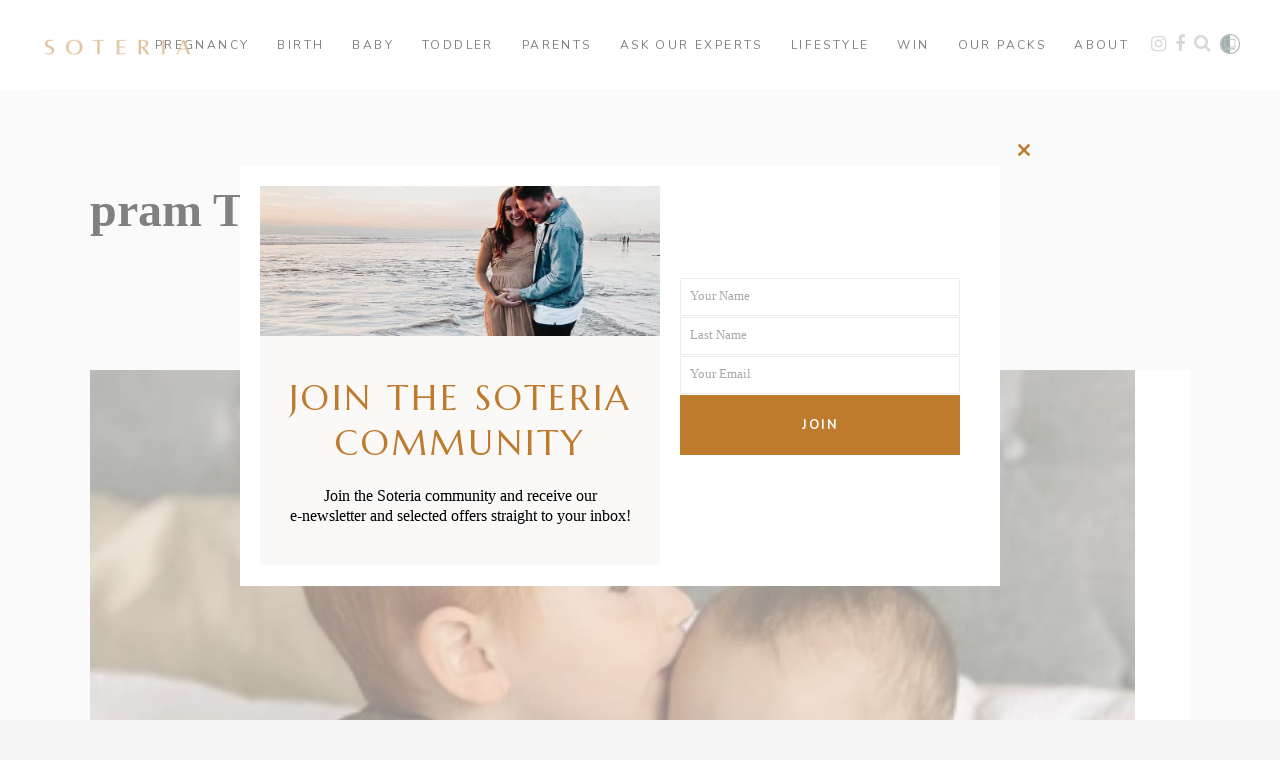

--- FILE ---
content_type: text/html; charset=UTF-8
request_url: https://soteria.co.nz/tag/pram/
body_size: 27840
content:
<!DOCTYPE html>
<html lang="en-NZ">
<head>
    
        <meta charset="UTF-8"/>
        <link rel="profile" href="http://gmpg.org/xfn/11"/>
		
	            <meta name="viewport" content="width=device-width,initial-scale=1,user-scalable=yes">
		<meta name='robots' content='index, follow, max-image-preview:large, max-snippet:-1, max-video-preview:-1' />
	<style>img:is([sizes="auto" i], [sizes^="auto," i]) { contain-intrinsic-size: 3000px 1500px }</style>
	
	<title>pram Archives &#8211; Soteria</title><link rel="preload" data-rocket-preload as="style" href="https://fonts.googleapis.com/css?family=Marcellus%3A100%2C100i%2C200%2C200i%2C300%2C300i%2C400%2C400i%2C500%2C500i%2C600%2C600i%2C700%2C700i%2C800%2C800i%2C900%2C900i%7CNunito%3A100%2C100i%2C200%2C200i%2C300%2C300i%2C400%2C400i%2C500%2C500i%2C600%2C600i%2C700%2C700i%2C800%2C800i%2C900%2C900i%7CMontserrat%3A300%2C400%2C500%2C600%2C700%2C800%2C900%7CNunito%3A300%2C400%2C500%2C600%2C700%2C800%2C900%7CMarcellus%3A300%2C400%2C500%2C600%2C700%2C800%2C900%7CCrimson%20Text%3A300%2C400%2C500%2C600%2C700%2C800%2C900&#038;subset=latin-ext&#038;display=swap" /><link rel="stylesheet" href="https://fonts.googleapis.com/css?family=Marcellus%3A100%2C100i%2C200%2C200i%2C300%2C300i%2C400%2C400i%2C500%2C500i%2C600%2C600i%2C700%2C700i%2C800%2C800i%2C900%2C900i%7CNunito%3A100%2C100i%2C200%2C200i%2C300%2C300i%2C400%2C400i%2C500%2C500i%2C600%2C600i%2C700%2C700i%2C800%2C800i%2C900%2C900i%7CMontserrat%3A300%2C400%2C500%2C600%2C700%2C800%2C900%7CNunito%3A300%2C400%2C500%2C600%2C700%2C800%2C900%7CMarcellus%3A300%2C400%2C500%2C600%2C700%2C800%2C900%7CCrimson%20Text%3A300%2C400%2C500%2C600%2C700%2C800%2C900&#038;subset=latin-ext&#038;display=swap" media="print" onload="this.media='all'" /><noscript><link rel="stylesheet" href="https://fonts.googleapis.com/css?family=Marcellus%3A100%2C100i%2C200%2C200i%2C300%2C300i%2C400%2C400i%2C500%2C500i%2C600%2C600i%2C700%2C700i%2C800%2C800i%2C900%2C900i%7CNunito%3A100%2C100i%2C200%2C200i%2C300%2C300i%2C400%2C400i%2C500%2C500i%2C600%2C600i%2C700%2C700i%2C800%2C800i%2C900%2C900i%7CMontserrat%3A300%2C400%2C500%2C600%2C700%2C800%2C900%7CNunito%3A300%2C400%2C500%2C600%2C700%2C800%2C900%7CMarcellus%3A300%2C400%2C500%2C600%2C700%2C800%2C900%7CCrimson%20Text%3A300%2C400%2C500%2C600%2C700%2C800%2C900&#038;subset=latin-ext&#038;display=swap" /></noscript>
	<link rel="canonical" href="https://soteria.co.nz/tag/pram/" />
	<meta property="og:locale" content="en_US" />
	<meta property="og:type" content="article" />
	<meta property="og:title" content="pram Archives &#8211; Soteria" />
	<meta property="og:url" content="https://soteria.co.nz/tag/pram/" />
	<meta property="og:site_name" content="Soteria" />
	<meta name="twitter:card" content="summary_large_image" />
	<script type="application/ld+json" class="yoast-schema-graph">{"@context":"https://schema.org","@graph":[{"@type":"CollectionPage","@id":"https://soteria.co.nz/tag/pram/","url":"https://soteria.co.nz/tag/pram/","name":"pram Archives &#8211; Soteria","isPartOf":{"@id":"https://soteria.co.nz/#website"},"primaryImageOfPage":{"@id":"https://soteria.co.nz/tag/pram/#primaryimage"},"image":{"@id":"https://soteria.co.nz/tag/pram/#primaryimage"},"thumbnailUrl":"https://soteria.co.nz/wp-content/uploads/2022/11/lmsq.jpeg","breadcrumb":{"@id":"https://soteria.co.nz/tag/pram/#breadcrumb"},"inLanguage":"en-NZ"},{"@type":"ImageObject","inLanguage":"en-NZ","@id":"https://soteria.co.nz/tag/pram/#primaryimage","url":"https://soteria.co.nz/wp-content/uploads/2022/11/lmsq.jpeg","contentUrl":"https://soteria.co.nz/wp-content/uploads/2022/11/lmsq.jpeg","width":1045,"height":1045},{"@type":"BreadcrumbList","@id":"https://soteria.co.nz/tag/pram/#breadcrumb","itemListElement":[{"@type":"ListItem","position":1,"name":"Home","item":"https://soteria.co.nz/"},{"@type":"ListItem","position":2,"name":"pram"}]},{"@type":"WebSite","@id":"https://soteria.co.nz/#website","url":"https://soteria.co.nz/","name":"Soteria","description":"Becoming A Mother","publisher":{"@id":"https://soteria.co.nz/#organization"},"potentialAction":[{"@type":"SearchAction","target":{"@type":"EntryPoint","urlTemplate":"https://soteria.co.nz/?s={search_term_string}"},"query-input":{"@type":"PropertyValueSpecification","valueRequired":true,"valueName":"search_term_string"}}],"inLanguage":"en-NZ"},{"@type":"Organization","@id":"https://soteria.co.nz/#organization","name":"Soteria","url":"https://soteria.co.nz/","logo":{"@type":"ImageObject","inLanguage":"en-NZ","@id":"https://soteria.co.nz/#/schema/logo/image/","url":"https://soteria.co.nz/wp-content/uploads/2020/05/soteria_logo.png","contentUrl":"https://soteria.co.nz/wp-content/uploads/2020/05/soteria_logo.png","width":300,"height":45,"caption":"Soteria"},"image":{"@id":"https://soteria.co.nz/#/schema/logo/image/"},"sameAs":["https://www.facebook.com/soterianz","https://www.instagram.com/soterianz"]}]}</script>


<link rel='dns-prefetch' href='//www.google.com' />
<link rel='dns-prefetch' href='//fonts.googleapis.com' />
<link href='https://fonts.gstatic.com' crossorigin rel='preconnect' />
<link rel="alternate" type="application/rss+xml" title="Soteria &raquo; Feed" href="https://soteria.co.nz/feed/" />
<link rel="alternate" type="application/rss+xml" title="Soteria &raquo; Comments Feed" href="https://soteria.co.nz/comments/feed/" />
<link rel="alternate" type="application/rss+xml" title="Soteria &raquo; pram Tag Feed" href="https://soteria.co.nz/tag/pram/feed/" />
		<!-- This site uses the Google Analytics by MonsterInsights plugin v9.9.0 - Using Analytics tracking - https://www.monsterinsights.com/ -->
		<!-- Note: MonsterInsights is not currently configured on this site. The site owner needs to authenticate with Google Analytics in the MonsterInsights settings panel. -->
					<!-- No tracking code set -->
				<!-- / Google Analytics by MonsterInsights -->
		<link rel='stylesheet' id='layerslider-css' href='https://soteria.co.nz/wp-content/plugins/LayerSlider/assets/static/layerslider/css/layerslider.css?ver=7.14.1' type='text/css' media='all' />
<style id='wp-emoji-styles-inline-css' type='text/css'>

	img.wp-smiley, img.emoji {
		display: inline !important;
		border: none !important;
		box-shadow: none !important;
		height: 1em !important;
		width: 1em !important;
		margin: 0 0.07em !important;
		vertical-align: -0.1em !important;
		background: none !important;
		padding: 0 !important;
	}
</style>
<link rel='stylesheet' id='air-datepicker-css' href='https://soteria.co.nz/wp-content/plugins/clearblue-due-date-calculator/assets/css/vendor/datepicker.min.css?ver=2.2.3' type='text/css' media='all' />
<link rel='stylesheet' id='clearblue-due-date-calculator-css' href='https://soteria.co.nz/wp-content/plugins/clearblue-due-date-calculator/assets/css/clearblue-due-date-calculator.css?ver=1.0.4' type='text/css' media='all' />
<link rel='stylesheet' id='scribbler_qodef_child_style-css' href='https://soteria.co.nz/wp-content/themes/scribbler-child/css/style.css?ver=1647402415' type='text/css' media='all' />
<link rel='stylesheet' id='scribbler-qodef-default-style-css' href='https://soteria.co.nz/wp-content/themes/scribbler/style.css?ver=6.7.4' type='text/css' media='all' />
<link rel='stylesheet' id='scribbler-qodef-modules-css' href='https://soteria.co.nz/wp-content/themes/scribbler/assets/css/modules.min.css?ver=6.7.4' type='text/css' media='all' />
<style id='scribbler-qodef-modules-inline-css' type='text/css'>
.qodef-page-footer .qodef-footer-top-holder .qodef-footer-top-inner.qodef-grid {
    padding: 40px 0 40px;
}

footer .widget .qodef-widget-title-holder .qodef-widget-title {
    font-size: 15px;
    font-weight: 500;
    letter-spacing: .2em;
    margin-bottom: 0;
    padding: 0px 0 0px;
}

.qodef-image-with-text-holder .qodef-iwt-text-holder {
    background-color: #ffffff;
}

.qodef-image-with-text-holder .qodef-iwt-text {
    margin: 14px 50px 50px 50px;
}

.qodef-image-with-text-holder .qodef-iwt-title {
    margin-top: 40px;
}

.qodef-mobile-header .qodef-mobile-menu-opener a .qodef-mobile-menu-icon {
    color: #000000;
}

.qodef-btn {
    border-radius: 0px;
}

.qodef-btn.qodef-btn-solid {
    border: 1px solid transparent;
}

div.wpcf7-validation-errors, div.wpcf7-acceptance-missing {
    border: 2px solid #000;
}

div.wpcf7-mail-sent-ok {
    border-color: #000000;
    width: 100%;
    text-align: center;
}

span.wpcf7-list-item {
display: inline-block;
margin: 0;
}
.wpcf7 .wpcf7-list-item {
display: block;
margin-bottom: 10px;
}
.wpcf7-checkbox label {
position: relative;
cursor: pointer;
}
.wpcf7-checkbox input[type=checkbox] {
/*position: relative;*/
position: absolute;
visibility: hidden;
width: 30px;
height: 30px;
top: 0;
left: 0;
}
.wpcf7-checkbox input[type=checkbox] + span {
/* border: 3px solid red; */
}
.wpcf7-checkbox input[type=checkbox] + span:before {
display: block;
position: absolute;
content: '';
border-radius: 0;
height: 30px;
width: 30px;
top: 0px;
left: 0px;
border: 1px solid #eeeeee;

}
.wpcf7-checkbox input[type=checkbox] + span:after {
display: block;
position: absolute;
content: "\2713";
height: 30px;
width: 30px;
top: 0;
left: 0;
visibility: hidden;
font-size: 18px;
text-align: center;
line-height: 30px;
font-family: system-ui;
}
.wpcf7-checkbox input[type=checkbox]:checked + span:before {
background: transparent;
}
.wpcf7-checkbox input[type=checkbox]:checked + span:after {
visibility: visible;
}
.wpcf7-list-item-label {
margin-left: 40px;
display: block;
padding-bottom: 15px;
}
#mc_embed_signup input.email {
    font-family: Crimson !important;
    font-size: 12px !important;
border-top: 1px solid #eeeeee !important;
border-right: 1px solid #eeeeee !important;
border-left: 1px solid #eeeeee !important;
border-bottom: 0px solid #eeeeee !important;
border-top-left-radius: 0px !important;
    border-top-right-radius: 0px !important;
    border-bottom-right-radius: 0px !important;
    border-bottom-left-radius: 0px !important;
    color: #000000 !important;
    background-color: #fff;
    box-sizing: border-box;
    height: 32px;
    padding: 0px 0.4em;
    display: inline-block;
    margin: 0;
width: 100% !important;
    vertical-align: top;
height: 50px !important;
    padding-left: 10px !important;
color: #000000 !important;
}

#mc_embed_signup .button {
    font-size: 12px !important;
    border: none;
border-top-left-radius: 0px !important;
    border-top-right-radius: 0px !important;
    border-bottom-right-radius: 0px !important;
    border-bottom-left-radius: 0px !important;
    letter-spacing: .03em;
    color: #fff;
    background-color: #be7a2d !important;
    box-sizing: border-box;
    height: 32px;
    line-height: 32px;
    padding: 0 18px;
    display: inline-block;
    margin: 0;
    transition: all 0.23s ease-in-out 0s;
height: 50px !important;
text-transform: uppercase !important;
letter-spacing: 1px !important;
width: 100% !important;
}

#mc_embed_signup .button:hover {
    background-color: #000000 !important;
    cursor: pointer;
}

#mc_embed_signup input.email {
    text-align: center !important;
}
#mc_embed_signup input.email {
   margin-bottom: 0px !important;
}
.hustle-ui .hustle-field .hustle-input, .hustle-ui .hustle-field .hustle-input-label {
    font-family: Crimson, serif !important;
}
.hustle-ui.module_id_3 .hustle-success, .hustle-ui.module_id_3 .hustle-optin--focus-optin .hustle-layout .hustle-layout-body {
    width: 95% !important;
}
.hustle-ui .hustle-button-icon.hustle-button-close {
    margin-left: 92% !important;
}
@media (max-width: 480px) {
.hustle-ui .hustle-button-icon.hustle-button-close {
    margin-left: 90% !important;
}
}

.hustle-ui .hustle-button .hustle-button-text, .hustle-ui a.hustle-button .hustle-button-text, .hustle-ui button.hustle-button .hustle-button-text {
    font-family: nunito !important;
    text-transform: uppercase !important;
    letter-spacing: 2px !important;
}

.hustle-ui.module_id_5 .hustle-layout .hustle-field .hustle-input {
    background-color: #FFFFFF;
    border: 1px solid #eeeeee !important;
-moz-appearance: none;
-webkit-appearance: none;
}

.hustle-ui.module_id_7 .hustle-layout .hustle-field .hustle-input {
        color: #000000 !important;
        border: 1px solid #eeeeee !important;
        height: 50px !important;
    }
.cf7_custom_style_1 input.wpcf7-form-control.wpcf7-submit {
    width: 100%;
}

.cf7_custom_style_1 input.wpcf7-form-control.wpcf7-text, .cf7_custom_style_1 input.wpcf7-form-control.wpcf7-number, .cf7_custom_style_1 input.wpcf7-form-control.wpcf7-date, .cf7_custom_style_1 textarea.wpcf7-form-control.wpcf7-textarea, .cf7_custom_style_1 select.wpcf7-form-control.wpcf7-select, .cf7_custom_style_1 input.wpcf7-form-control.wpcf7-quiz {
    height: 50px;
    margin-bottom: 3px;
    margin-top: 9px;
font-size: 13px;
}

.hustle-ui .hustle-optin.hustle-optin--focus-optin .hustle-form .hustle-button {
    width: 100%;
    height: 60px !important;
}

.hustle-ui.module_id_7 .hustle-layout .hustle-button-submit {
    color: #FFFFFF;
    line-height: 50px !important;
}

.wpcf7-list-item-label {
    margin-top: 10px;
}
.qodef-page-footer .widget a, .qodef-side-menu .widget a {
    color: #000000;
}

footer .widget {
    margin-bottom: 0px;
}
.hustle-ui .hustle-optin .hustle-success [class*=hustle-icon-] {
    display: block;
    margin: 0 0 5px;
    font-size: 22px;
text-transform: uppercase !important;
letter-spacing: 2px !important;
    text-align: center;
    display: none !important;
}
.hustle-ui .hustle-optin .hustle-group-content, .hustle-ui .hustle-optin .hustle-group-content blockquote, .hustle-ui .hustle-optin .hustle-group-content h1, .hustle-ui .hustle-optin .hustle-group-content h2, .hustle-ui .hustle-optin .hustle-group-content h3, .hustle-ui .hustle-optin .hustle-group-content h4, .hustle-ui .hustle-optin .hustle-group-content h5, .hustle-ui .hustle-optin .hustle-group-content h6, .hustle-ui .hustle-optin .hustle-group-content li, .hustle-ui .hustle-optin .hustle-group-content p {
    font-family: crimson !important;
font-size: 16px !important;
line-height: 20px !important;
color: #000000 !important;
text-align: center !important;
}

.post-format-icon .post-format-icon-inner span.standard {
background-color: #b0b0b0;
 display: none !important;
}
.post-format-icon .post-format-icon-inner {
width: 53px;
height: 53px;
border-radius: 50%;
display: inline-block;
text-align: center;
background-color: transparent !important;
}
.post-format-icon .post-format-icon-inner {
    width: 0px;
    height: 0px;
    border-radius: 50%;
    display: inline-block;
    text-align: center;
    background-color: transparent;
margin-bottom: 60px;
}
.post-format-icon .post-format-icon-inner span.standard {
    background-color: #b0b0b0;
    display: none;
}
.qodef-blog-list-holder .qodef-post-title {
margin: 0px 0px 0px 0px !important;
}
.qodef-blog-list-holder .qodef-bli-content {
margin-top: 0px;
margin-bottom: -40px;
}
.qodef-vertical-align-containers .qodef-position-center {
    height: 100%;
    width: 100%;
    position: absolute;
    left: 0;
    text-align: center;
    z-index: 1;
    border-bottom: solid 1px;
    border-bottom-color: #eee;
}
.cbddc-description-global {
    text-align: left;
    margin-top: 20px;
    display: none !important;
}
.cbddc-tool-title {
width: calc(100% - 20px) !important;
margin: 10px 10px 30px !important;
text-align: center !important;
color: var(--cbddc-color-title) !important;
font-weight: normal !important;
font-size: 24px !important;
font-family: Marcellus !important;
text-transform: uppercase !important;
letter-spacing: 2px !important;
}

.cbddc-question {
font-weight: normal !important;
margin-bottom: 10px;
text-align: center;
color: var(--cbddc-color-text);
}

.cbddc-button {
background: var(--cbddc-color-button);
color: var(--cbddc-color-button-text);
display: inline-block;
vertical-align: middle;
padding: 1em 1.5em;
font-weight: normal !important;
text-transform: uppercase;
font-size: 14px;
letter-spacing: 2px !important;
cursor: pointer;
line-height: 1;
font-family: Nunito !important;
}
.cbddc-wrapper {
    background: #f8f4f1 !important;
    padding: 20px;
    box-shadow: 0 0px 0px rgba(0,0,0,0) !important;
}
</style>
<link rel='stylesheet' id='scribbler-qodef-font_awesome-css' href='https://soteria.co.nz/wp-content/themes/scribbler/assets/css/font-awesome/css/font-awesome.min.css?ver=6.7.4' type='text/css' media='all' />
<link rel='stylesheet' id='scribbler-qodef-font_elegant-css' href='https://soteria.co.nz/wp-content/themes/scribbler/assets/css/elegant-icons/style.min.css?ver=6.7.4' type='text/css' media='all' />
<link rel='stylesheet' id='scribbler-qodef-ion_icons-css' href='https://soteria.co.nz/wp-content/themes/scribbler/assets/css/ion-icons/css/ionicons.min.css?ver=6.7.4' type='text/css' media='all' />
<link rel='stylesheet' id='scribbler-qodef-linea_icons-css' href='https://soteria.co.nz/wp-content/themes/scribbler/assets/css/linea-icons/style.css?ver=6.7.4' type='text/css' media='all' />
<link rel='stylesheet' id='scribbler-qodef-simple_line_icons-css' href='https://soteria.co.nz/wp-content/themes/scribbler/assets/css/simple-line-icons/simple-line-icons.css?ver=6.7.4' type='text/css' media='all' />
<link rel='stylesheet' id='mediaelement-css' href='https://soteria.co.nz/wp-includes/js/mediaelement/mediaelementplayer-legacy.min.css?ver=4.2.17' type='text/css' media='all' />
<link rel='stylesheet' id='wp-mediaelement-css' href='https://soteria.co.nz/wp-includes/js/mediaelement/wp-mediaelement.min.css?ver=6.7.4' type='text/css' media='all' />
<link rel='stylesheet' id='scribbler-qodef-modules-responsive-css' href='https://soteria.co.nz/wp-content/themes/scribbler/assets/css/modules-responsive.min.css?ver=6.7.4' type='text/css' media='all' />

<link rel='stylesheet' id='js_composer_front-css' href='https://soteria.co.nz/wp-content/plugins/js_composer/assets/css/js_composer.min.css?ver=8.2' type='text/css' media='all' />
<script type="text/javascript" src="https://soteria.co.nz/wp-includes/js/jquery/jquery.min.js?ver=3.7.1" id="jquery-core-js"></script>
<script type="text/javascript" src="https://soteria.co.nz/wp-includes/js/jquery/jquery-migrate.min.js?ver=3.4.1" id="jquery-migrate-js"></script>
<script type="text/javascript" id="layerslider-utils-js-extra">
/* <![CDATA[ */
var LS_Meta = {"v":"7.14.1","fixGSAP":"1"};
/* ]]> */
</script>
<script type="text/javascript" src="https://soteria.co.nz/wp-content/plugins/LayerSlider/assets/static/layerslider/js/layerslider.utils.js?ver=7.14.1" id="layerslider-utils-js"></script>
<script type="text/javascript" src="https://soteria.co.nz/wp-content/plugins/LayerSlider/assets/static/layerslider/js/layerslider.kreaturamedia.jquery.js?ver=7.14.1" id="layerslider-js"></script>
<script type="text/javascript" src="https://soteria.co.nz/wp-content/plugins/LayerSlider/assets/static/layerslider/js/layerslider.transitions.js?ver=7.14.1" id="layerslider-transitions-js"></script>
<script></script><meta name="generator" content="Powered by LayerSlider 7.14.1 - Build Heros, Sliders, and Popups. Create Animations and Beautiful, Rich Web Content as Easy as Never Before on WordPress." />
<!-- LayerSlider updates and docs at: https://layerslider.com -->
<link rel="https://api.w.org/" href="https://soteria.co.nz/wp-json/" /><link rel="alternate" title="JSON" type="application/json" href="https://soteria.co.nz/wp-json/wp/v2/tags/438" /><link rel="EditURI" type="application/rsd+xml" title="RSD" href="https://soteria.co.nz/xmlrpc.php?rsd" />
<meta name="generator" content="WordPress 6.7.4" />

<!-- This site is using AdRotate v5.8.11 Professional to display their advertisements - https://ajdg.solutions/ -->
<!-- AdRotate CSS -->
<style type="text/css" media="screen">
	.g { margin:0px; padding:0px; overflow:hidden; line-height:1; zoom:1; }
	.g img { height:auto; }
	.g-col { position:relative; float:left; }
	.g-col:first-child { margin-left: 0; }
	.g-col:last-child { margin-right: 0; }
	.g-2 {  margin: 0 auto; }
	.g-3 {  margin: 0 auto; }
	.g-4 { margin:30px 0px 30px 0px; }
	.g-7 {  margin: 0 auto; }
	.g-8 {  margin: 0 auto; }
	@media only screen and (max-width: 480px) {
		.g-col, .g-dyn, .g-single { width:100%; margin-left:0; margin-right:0; }
	}
</style>
<!-- /AdRotate CSS -->

			<link rel="preload" href="https://soteria.co.nz/wp-content/plugins/wordpress-popup/assets/hustle-ui/fonts/hustle-icons-font.woff2" as="font" type="font/woff2" crossorigin>
		<meta name="generator" content="Powered by WPBakery Page Builder - drag and drop page builder for WordPress."/>
<style id="hustle-module-3-0-styles" class="hustle-module-styles hustle-module-styles-3">.hustle-ui.module_id_3 .hustle-popup-content {max-width: 800px;} .hustle-ui.module_id_3  {padding-right: 10px;padding-left: 10px;}.hustle-ui.module_id_3  .hustle-popup-content .hustle-info,.hustle-ui.module_id_3  .hustle-popup-content .hustle-optin {padding-top: 10px;padding-bottom: 10px;}@media screen and (min-width: 783px) {.hustle-ui:not(.hustle-size--small).module_id_3  {padding-right: 10px;padding-left: 10px;}.hustle-ui:not(.hustle-size--small).module_id_3  .hustle-popup-content .hustle-info,.hustle-ui:not(.hustle-size--small).module_id_3  .hustle-popup-content .hustle-optin {padding-top: 10px;padding-bottom: 10px;}} .hustle-ui.module_id_3 .hustle-layout .hustle-layout-body {margin: 0px 0px 0px 0px;padding: 0px 0px 0px 0px;border-width: 20px 20px 20px 20px;border-style: solid;border-color: #ffffff;border-radius: 0px 0px 0px 0px;overflow: hidden;background-color: #faf9f7;-moz-box-shadow: 0px 0px 0px 0px rgba(0,0,0,0.4);-webkit-box-shadow: 0px 0px 0px 0px rgba(0,0,0,0.4);box-shadow: 0px 0px 0px 0px rgba(0,0,0,0.4);}@media screen and (min-width: 783px) {.hustle-ui:not(.hustle-size--small).module_id_3 .hustle-layout .hustle-layout-body {margin: 0px 0px 0px 0px;padding: 0px 0px 0px 0px;border-width: 20px 20px 20px 20px;border-style: solid;border-radius: 0px 0px 0px 0px;-moz-box-shadow: 0px 0px 0px 0px rgba(0,0,0,0.4);-webkit-box-shadow: 0px 0px 0px 0px rgba(0,0,0,0.4);box-shadow: 0px 0px 0px 0px rgba(0,0,0,0.4);}} .hustle-ui.module_id_3 .hustle-layout .hustle-layout-content {padding: 0px 0px 0px 0px;border-width: 0px 0px 0px 0px;border-style: solid;border-radius: 0px 0px 0px 0px;border-color: rgba(0,0,0,0);background-color: rgba(0,0,0,0);-moz-box-shadow: 0px 0px 0px 0px rgba(0,0,0,0);-webkit-box-shadow: 0px 0px 0px 0px rgba(0,0,0,0);box-shadow: 0px 0px 0px 0px rgba(0,0,0,0);}.hustle-ui.module_id_3 .hustle-main-wrapper {position: relative;padding:32px 0 0;}@media screen and (min-width: 783px) {.hustle-ui:not(.hustle-size--small).module_id_3 .hustle-layout .hustle-layout-content {padding: 0px 0px 0px 0px;border-width: 0px 0px 0px 0px;border-style: solid;border-radius: 0px 0px 0px 0px;-moz-box-shadow: 0px 0px 0px 0px rgba(0,0,0,0);-webkit-box-shadow: 0px 0px 0px 0px rgba(0,0,0,0);box-shadow: 0px 0px 0px 0px rgba(0,0,0,0);}}@media screen and (min-width: 783px) {.hustle-ui:not(.hustle-size--small).module_id_3 .hustle-main-wrapper {padding:32px 0 0;}}.hustle-ui.module_id_3 .hustle-layout .hustle-image {background-color: #fffff;}.hustle-ui.module_id_3 .hustle-layout .hustle-image {height: 150px;overflow: hidden;}@media screen and (min-width: 783px) {.hustle-ui:not(.hustle-size--small).module_id_3 .hustle-layout .hustle-image {height: 150px;overflow: hidden;}}.hustle-ui.module_id_3 .hustle-layout .hustle-image img {width: 100%;max-width: unset;height: 100%;display: block;position: absolute;object-fit: cover;-ms-interpolation-mode: bicubic;}@media all and (-ms-high-contrast: none), (-ms-high-contrast: active) {.hustle-ui.module_id_3 .hustle-layout .hustle-image img {width: auto;max-width: unset;height: auto;max-height: unset;}}@media screen and (min-width: 783px) {.hustle-ui:not(.hustle-size--small).module_id_3 .hustle-layout .hustle-image img {width: 100%;max-width: unset;height: 100%;display: block;position: absolute;object-fit: cover;-ms-interpolation-mode: bicubic;}}@media all and (min-width: 783px) and (-ms-high-contrast: none), (-ms-high-contrast: active) {.hustle-ui:not(.hustle-size--small).module_id_3 .hustle-layout .hustle-image img {width: auto;max-width: unset;height: auto;max-height: unset;}}.hustle-ui.module_id_3 .hustle-layout .hustle-image img {object-position: center center;-o-object-position: center center;}@media all and (-ms-high-contrast: none), (-ms-high-contrast: active) {.hustle-ui.module_id_3 .hustle-layout .hustle-image img {left: 50%;}}@media all and (-ms-high-contrast: none), (-ms-high-contrast: active) {.hustle-ui.module_id_3 .hustle-layout .hustle-image img {transform: translate(-50%,-50%);-ms-transform: translate(-50%,-50%);-webkit-transform: translate(-50%,-50%);}}@media all and (-ms-high-contrast: none), (-ms-high-contrast: active) {.hustle-ui.module_id_3 .hustle-layout .hustle-image img {top: 50%;}}@media all and (-ms-high-contrast: none), (-ms-high-contrast: active) {.hustle-ui.module_id_3 .hustle-layout .hustle-image img {transform: translate(-50%,-50%);-ms-transform: translate(-50%,-50%);-webkit-transform: translate(-50%,-50%);}}@media screen and (min-width: 783px) {.hustle-ui:not(.hustle-size--small).module_id_3 .hustle-layout .hustle-image img {object-position: center center;-o-object-position: center center;}}@media all and (min-width: 783px) and (-ms-high-contrast: none), (-ms-high-contrast: active) {.hustle-ui:not(.hustle-size--small).module_id_3 .hustle-layout .hustle-image img {left: 50%;right: auto;}}@media all and (min-width: 783px) and (-ms-high-contrast: none), (-ms-high-contrast: active) {.hustle-ui:not(.hustle-size--small).module_id_3 .hustle-layout .hustle-image img {transform: translate(-50%,-50%);-ms-transform: translate(-50%,-50%);-webkit-transform: translate(-50%,-50%);}}@media all and (min-width: 783px) and (-ms-high-contrast: none), (-ms-high-contrast: active) {.hustle-ui:not(.hustle-size--small).module_id_3 .hustle-layout .hustle-image img {top: 50%;bottom: auto;}}@media all and (min-width: 783px) and (-ms-high-contrast: none), (-ms-high-contrast: active) {.hustle-ui:not(.hustle-size--small).module_id_3 .hustle-layout .hustle-image img {transform: translate(-50%,-50%);-ms-transform: translate(-50%,-50%);-webkit-transform: translate(-50%,-50%);}}  .hustle-ui.module_id_3 .hustle-layout .hustle-content {margin: 0px 0px 0px 0px;padding: 10px 10px 10px 10px;border-width: 0px 0px 0px 0px;border-style: solid;border-radius: 0px 0px 0px 0px;border-color: rgba(0,0,0,0);background-color: rgba(0,0,0,0);-moz-box-shadow: 0px 0px 0px 0px rgba(0,0,0,0);-webkit-box-shadow: 0px 0px 0px 0px rgba(0,0,0,0);box-shadow: 0px 0px 0px 0px rgba(0,0,0,0);}.hustle-ui.module_id_3 .hustle-layout .hustle-content .hustle-content-wrap {padding: 10px 0 10px 0;}@media screen and (min-width: 783px) {.hustle-ui:not(.hustle-size--small).module_id_3 .hustle-layout .hustle-content {margin: 0px 0px 0px 0px;padding: 20px 20px 20px 20px;border-width: 0px 0px 0px 0px;border-style: solid;border-radius: 0px 0px 0px 0px;-moz-box-shadow: 0px 0px 0px 0px rgba(0,0,0,0);-webkit-box-shadow: 0px 0px 0px 0px rgba(0,0,0,0);box-shadow: 0px 0px 0px 0px rgba(0,0,0,0);}.hustle-ui:not(.hustle-size--small).module_id_3 .hustle-layout .hustle-content .hustle-content-wrap {padding: 20px 0 20px 0;}} .hustle-ui.module_id_3 .hustle-layout .hustle-title {display: block;margin: 0px 0px 0px 0px;padding: 0px 0px 0px 0px;border-width: 0px 0px 0px 0px;border-style: solid;border-color: rgba(0,0,0,0);border-radius: 0px 0px 0px 0px;background-color: rgba(0,0,0,0);box-shadow: 0px 0px 0px 0px rgba(0,0,0,0);-moz-box-shadow: 0px 0px 0px 0px rgba(0,0,0,0);-webkit-box-shadow: 0px 0px 0px 0px rgba(0,0,0,0);color: #be7a2d;font: 700 20px/27px Open Sans;font-style: normal;letter-spacing: 0px;text-transform: none;text-decoration: none;text-align: left;}@media screen and (min-width: 783px) {.hustle-ui:not(.hustle-size--small).module_id_3 .hustle-layout .hustle-title {margin: 0px 0px 0px 0px;padding: 0px 0px 0px 0px;border-width: 0px 0px 0px 0px;border-style: solid;border-radius: 0px 0px 0px 0px;box-shadow: 0px 0px 0px 0px rgba(0,0,0,0);-moz-box-shadow: 0px 0px 0px 0px rgba(0,0,0,0);-webkit-box-shadow: 0px 0px 0px 0px rgba(0,0,0,0);font: 700 20px/27px Open Sans;font-style: normal;letter-spacing: 0px;text-transform: none;text-decoration: none;text-align: left;}} .hustle-ui.module_id_3 .hustle-layout .hustle-group-content {margin: 10px 0px 0px 0px;padding: 0px 0px 0px 0px;border-color: rgba(0,0,0,0);border-width: 0px 0px 0px 0px;border-style: solid;color: #aaaaaa;}.hustle-ui.module_id_3 .hustle-layout .hustle-group-content b,.hustle-ui.module_id_3 .hustle-layout .hustle-group-content strong {font-weight: bold;}.hustle-ui.module_id_3 .hustle-layout .hustle-group-content a,.hustle-ui.module_id_3 .hustle-layout .hustle-group-content a:visited {color: #be7a2d;}.hustle-ui.module_id_3 .hustle-layout .hustle-group-content a:hover {color: #be7a2d;}.hustle-ui.module_id_3 .hustle-layout .hustle-group-content a:focus,.hustle-ui.module_id_3 .hustle-layout .hustle-group-content a:active {color: #be7a2d;}@media screen and (min-width: 783px) {.hustle-ui:not(.hustle-size--small).module_id_3 .hustle-layout .hustle-group-content {margin: 20px 0px 0px 0px;padding: 0px 0px 0px 0px;border-width: 0px 0px 0px 0px;border-style: solid;}}.hustle-ui.module_id_3 .hustle-layout .hustle-group-content {color: #aaaaaa;font-size: 14px;line-height: 1.45em;font-family: Open Sans;}@media screen and (min-width: 783px) {.hustle-ui:not(.hustle-size--small).module_id_3 .hustle-layout .hustle-group-content {font-size: 14px;line-height: 1.45em;}}.hustle-ui.module_id_3 .hustle-layout .hustle-group-content p:not([class*="forminator-"]) {margin: 0 0 10px;color: #aaaaaa;font: normal 14px/1.45em Open Sans;font-style: normal;letter-spacing: 0px;text-transform: none;text-decoration: none;}.hustle-ui.module_id_3 .hustle-layout .hustle-group-content p:not([class*="forminator-"]):last-child {margin-bottom: 0;}@media screen and (min-width: 783px) {.hustle-ui:not(.hustle-size--small).module_id_3 .hustle-layout .hustle-group-content p:not([class*="forminator-"]) {margin: 0 0 10px;font: normal 14px/1.45em Open Sans;font-style: normal;letter-spacing: 0px;text-transform: none;text-decoration: none;}.hustle-ui:not(.hustle-size--small).module_id_3 .hustle-layout .hustle-group-content p:not([class*="forminator-"]):last-child {margin-bottom: 0;}}.hustle-ui.module_id_3 .hustle-layout .hustle-group-content h1:not([class*="forminator-"]) {margin: 0 0 10px;color: #aaaaaa;font: 700 28px/1.4em Open Sans;font-style: normal;letter-spacing: 0px;text-transform: none;text-decoration: none;}.hustle-ui.module_id_3 .hustle-layout .hustle-group-content h1:not([class*="forminator-"]):last-child {margin-bottom: 0;}@media screen and (min-width: 783px) {.hustle-ui:not(.hustle-size--small).module_id_3 .hustle-layout .hustle-group-content h1:not([class*="forminator-"]) {margin: 0 0 10px;font: 700 28px/1.4em Open Sans;font-style: normal;letter-spacing: 0px;text-transform: none;text-decoration: none;}.hustle-ui:not(.hustle-size--small).module_id_3 .hustle-layout .hustle-group-content h1:not([class*="forminator-"]):last-child {margin-bottom: 0;}}.hustle-ui.module_id_3 .hustle-layout .hustle-group-content h2:not([class*="forminator-"]) {margin: 0 0 10px;color: #aaaaaa;font-size: 22px;line-height: 1.4em;font-weight: 700;font-style: normal;letter-spacing: 0px;text-transform: none;text-decoration: none;}.hustle-ui.module_id_3 .hustle-layout .hustle-group-content h2:not([class*="forminator-"]):last-child {margin-bottom: 0;}@media screen and (min-width: 783px) {.hustle-ui:not(.hustle-size--small).module_id_3 .hustle-layout .hustle-group-content h2:not([class*="forminator-"]) {margin: 0 0 10px;font-size: 22px;line-height: 1.4em;font-weight: 700;font-style: normal;letter-spacing: 0px;text-transform: none;text-decoration: none;}.hustle-ui:not(.hustle-size--small).module_id_3 .hustle-layout .hustle-group-content h2:not([class*="forminator-"]):last-child {margin-bottom: 0;}}.hustle-ui.module_id_3 .hustle-layout .hustle-group-content h3:not([class*="forminator-"]) {margin: 0 0 10px;color: #aaaaaa;font: 700 18px/1.4em Open Sans;font-style: normal;letter-spacing: 0px;text-transform: none;text-decoration: none;}.hustle-ui.module_id_3 .hustle-layout .hustle-group-content h3:not([class*="forminator-"]):last-child {margin-bottom: 0;}@media screen and (min-width: 783px) {.hustle-ui:not(.hustle-size--small).module_id_3 .hustle-layout .hustle-group-content h3:not([class*="forminator-"]) {margin: 0 0 10px;font: 700 18px/1.4em Open Sans;font-style: normal;letter-spacing: 0px;text-transform: none;text-decoration: none;}.hustle-ui:not(.hustle-size--small).module_id_3 .hustle-layout .hustle-group-content h3:not([class*="forminator-"]):last-child {margin-bottom: 0;}}.hustle-ui.module_id_3 .hustle-layout .hustle-group-content h4:not([class*="forminator-"]) {margin: 0 0 10px;color: #aaaaaa;font: 700 16px/1.4em Open Sans;font-style: normal;letter-spacing: 0px;text-transform: none;text-decoration: none;}.hustle-ui.module_id_3 .hustle-layout .hustle-group-content h4:not([class*="forminator-"]):last-child {margin-bottom: 0;}@media screen and (min-width: 783px) {.hustle-ui:not(.hustle-size--small).module_id_3 .hustle-layout .hustle-group-content h4:not([class*="forminator-"]) {margin: 0 0 10px;font: 700 16px/1.4em Open Sans;font-style: normal;letter-spacing: 0px;text-transform: none;text-decoration: none;}.hustle-ui:not(.hustle-size--small).module_id_3 .hustle-layout .hustle-group-content h4:not([class*="forminator-"]):last-child {margin-bottom: 0;}}.hustle-ui.module_id_3 .hustle-layout .hustle-group-content h5:not([class*="forminator-"]) {margin: 0 0 10px;color: #aaaaaa;font: 700 14px/1.4em Open Sans;font-style: normal;letter-spacing: 0px;text-transform: none;text-decoration: none;}.hustle-ui.module_id_3 .hustle-layout .hustle-group-content h5:not([class*="forminator-"]):last-child {margin-bottom: 0;}@media screen and (min-width: 783px) {.hustle-ui:not(.hustle-size--small).module_id_3 .hustle-layout .hustle-group-content h5:not([class*="forminator-"]) {margin: 0 0 10px;font: 700 14px/1.4em Open Sans;font-style: normal;letter-spacing: 0px;text-transform: none;text-decoration: none;}.hustle-ui:not(.hustle-size--small).module_id_3 .hustle-layout .hustle-group-content h5:not([class*="forminator-"]):last-child {margin-bottom: 0;}}.hustle-ui.module_id_3 .hustle-layout .hustle-group-content h6:not([class*="forminator-"]) {margin: 0 0 10px;color: #aaaaaa;font: 700 12px/1.4em Open Sans;font-style: normal;letter-spacing: 0px;text-transform: uppercase;text-decoration: none;}.hustle-ui.module_id_3 .hustle-layout .hustle-group-content h6:not([class*="forminator-"]):last-child {margin-bottom: 0;}@media screen and (min-width: 783px) {.hustle-ui:not(.hustle-size--small).module_id_3 .hustle-layout .hustle-group-content h6:not([class*="forminator-"]) {margin: 0 0 10px;font: 700 12px/1.4em Open Sans;font-style: normal;letter-spacing: 0px;text-transform: uppercase;text-decoration: none;}.hustle-ui:not(.hustle-size--small).module_id_3 .hustle-layout .hustle-group-content h6:not([class*="forminator-"]):last-child {margin-bottom: 0;}}.hustle-ui.module_id_3 .hustle-layout .hustle-group-content ol:not([class*="forminator-"]),.hustle-ui.module_id_3 .hustle-layout .hustle-group-content ul:not([class*="forminator-"]) {margin: 0 0 10px;}.hustle-ui.module_id_3 .hustle-layout .hustle-group-content ol:not([class*="forminator-"]):last-child,.hustle-ui.module_id_3 .hustle-layout .hustle-group-content ul:not([class*="forminator-"]):last-child {margin-bottom: 0;}.hustle-ui.module_id_3 .hustle-layout .hustle-group-content li:not([class*="forminator-"]) {margin: 0 0 5px;display: flex;align-items: flex-start;color: #aaaaaa;font: normal 14px/1.45em Open Sans;font-style: normal;letter-spacing: 0px;text-transform: none;text-decoration: none;}.hustle-ui.module_id_3 .hustle-layout .hustle-group-content li:not([class*="forminator-"]):last-child {margin-bottom: 0;}.hustle-ui.module_id_3 .hustle-layout .hustle-group-content ol:not([class*="forminator-"]) li:before {color: #aaaaaa;flex-shrink: 0;}.hustle-ui.module_id_3 .hustle-layout .hustle-group-content ul:not([class*="forminator-"]) li:before {color: #aaaaaa;content: "\2022";font-size: 16px;flex-shrink: 0;}@media screen and (min-width: 783px) {.hustle-ui.module_id_3 .hustle-layout .hustle-group-content ol:not([class*="forminator-"]),.hustle-ui.module_id_3 .hustle-layout .hustle-group-content ul:not([class*="forminator-"]) {margin: 0 0 20px;}.hustle-ui.module_id_3 .hustle-layout .hustle-group-content ol:not([class*="forminator-"]):last-child,.hustle-ui.module_id_3 .hustle-layout .hustle-group-content ul:not([class*="forminator-"]):last-child {margin: 0;}}@media screen and (min-width: 783px) {.hustle-ui:not(.hustle-size--small).module_id_3 .hustle-layout .hustle-group-content li:not([class*="forminator-"]) {margin: 0 0 5px;font: normal 14px/1.45em Open Sans;font-style: normal;letter-spacing: 0px;text-transform: none;text-decoration: none;}.hustle-ui:not(.hustle-size--small).module_id_3 .hustle-layout .hustle-group-content li:not([class*="forminator-"]):last-child {margin-bottom: 0;}}.hustle-ui.module_id_3 .hustle-layout .hustle-group-content blockquote {margin-right: 0;margin-left: 0;}button.hustle-button-close .hustle-icon-close:before {font-size: inherit;}.hustle-ui.module_id_3 button.hustle-button-close {color: #be7a2d;background: transparent;border-radius: 0;position: absolute;z-index: 1;display: block;width: 32px;height: 32px;right: 0;left: auto;top: 0;bottom: auto;transform: unset;}.hustle-ui.module_id_3 button.hustle-button-close .hustle-icon-close {font-size: 12px;}.hustle-ui.module_id_3 button.hustle-button-close:hover {color: #be7a2d;}.hustle-ui.module_id_3 button.hustle-button-close:focus {color: #be7a2d;}@media screen and (min-width: 783px) {.hustle-ui:not(.hustle-size--small).module_id_3 button.hustle-button-close .hustle-icon-close {font-size: 12px;}.hustle-ui:not(.hustle-size--small).module_id_3 button.hustle-button-close {background: transparent;border-radius: 0;display: block;width: 32px;height: 32px;right: 0;left: auto;top: 0;bottom: auto;transform: unset;}}.hustle-ui.module_id_3 .hustle-popup-mask {background-color: rgba(255,255,255,0.5);} .hustle-ui.module_id_3 .hustle-layout .hustle-layout-form {margin: 0px 0px 0px 0px;padding: 10px 10px 10px 10px;border-width: 0px 0px 0px 0px;border-style: solid;border-color: rgba(0,0,0,0);border-radius: 0px 0px 0px 0px;background-color: #ffffff;}@media screen and (min-width: 783px) {.hustle-ui:not(.hustle-size--small).module_id_3 .hustle-layout .hustle-layout-form {margin: 0px 0px 0px 0px;padding: 20px 20px 20px 20px;border-width: 0px 0px 0px 0px;border-style: solid;border-radius: 0px 0px 0px 0px;}}.hustle-ui.module_id_3 .hustle-form .hustle-form-fields {display: block;}.hustle-ui.module_id_3 .hustle-form .hustle-form-fields .hustle-field {margin-bottom: 1px;}.hustle-ui.module_id_3 .hustle-form .hustle-form-fields .hustle-button {width: 100%;}@media screen and (min-width: 783px) {.hustle-ui:not(.hustle-size--small).module_id_3 .hustle-form .hustle-form-fields .hustle-field {margin-bottom: 1px;}} .hustle-ui.module_id_3 .hustle-field .hustle-input {margin: 0;padding: 9px 10px 9px 10px;border-width: 0px 0px 0px 0px;border-style: solid;border-color: #eeeeee;border-radius: 0px 0px 0px 0px;background-color: #FFFFFF;box-shadow: 0px 0px 0px 0px rgba(0,0,0,0);-moz-box-shadow: 0px 0px 0px 0px rgba(0,0,0,0);-webkit-box-shadow: 0px 0px 0px 0px rgba(0,0,0,0);color: #000000;font: normal 13px/18px Open Sans;font-style: normal;letter-spacing: 0px;text-transform: none;text-align: left;}.hustle-ui.module_id_3 .hustle-field .hustle-input:hover {border-color: #be7a2d;background-color: #FFFFFF;}.hustle-ui.module_id_3 .hustle-field .hustle-input:focus {border-color: #be7a2d;background-color: #FFFFFF;}.hustle-ui.module_id_3  .hustle-field-error.hustle-field .hustle-input {border-color: #be7a2d !important;background-color: #FFFFFF !important;}.hustle-ui.module_id_3 .hustle-field .hustle-input + .hustle-input-label [class*="hustle-icon-"] {color: #AAAAAA;}.hustle-ui.module_id_3 .hustle-field .hustle-input:hover + .hustle-input-label [class*="hustle-icon-"] {color: #be7a2d;}.hustle-ui.module_id_3 .hustle-field .hustle-input:focus + .hustle-input-label [class*="hustle-icon-"] {color: #be7a2d;}.hustle-ui.module_id_3  .hustle-field-error.hustle-field .hustle-input + .hustle-input-label [class*="hustle-icon-"] {color: #be7a2d;}.hustle-ui.module_id_3 .hustle-field .hustle-input + .hustle-input-label {padding: 9px 10px 9px 10px;border-width: 0px 0px 0px 0px;border-style: solid;border-color: transparent;color: #aaaaaa;font: normal 13px/18px Open Sans;font-style: normal;letter-spacing: 0px;text-transform: none;text-align: left;}@media screen and (min-width: 783px) {.hustle-ui:not(.hustle-size--small).module_id_3 .hustle-field .hustle-input {padding: 9px 10px 9px 10px;border-width: 0px 0px 0px 0px;border-style: solid;border-radius: 0px 0px 0px 0px;box-shadow: 0px 0px 0px 0px rgba(0,0,0,0);-moz-box-shadow: 0px 0px 0px 0px rgba(0,0,0,0);-webkit-box-shadow: 0px 0px 0px 0px rgba(0,0,0,0);font: normal 13px/18px Open Sans;font-style: normal;letter-spacing: 0px;text-transform: none;text-align: left;}}@media screen and (min-width: 783px) {.hustle-ui:not(.hustle-size--small).module_id_3 .hustle-field .hustle-input + .hustle-input-label {padding: 9px 10px 9px 10px;border-width: 0px 0px 0px 0px;font: normal 13px/18px Open Sans;font-style: normal;letter-spacing: 0px;text-transform: none;text-align: left;}} .hustle-ui.module_id_3 .hustle-select2 + .select2 {box-shadow: 0px 0px 0px 0px rgba(0,0,0,0);-moz-box-shadow: 0px 0px 0px 0px rgba(0,0,0,0);-webkit-box-shadow: 0px 0px 0px 0px rgba(0,0,0,0);}.hustle-ui.module_id_3 .hustle-select2 + .select2 .select2-selection--single {margin: 0;padding: 0 10px 0 10px;border-width: 0px 0px 0px 0px;border-style: solid;border-color: #000000;border-radius: 0px 0px 0px 0px;background-color: #FFFFFF;}.hustle-ui.module_id_3 .hustle-select2 + .select2 .select2-selection--single .select2-selection__rendered {padding: 9px 0 9px 0;color: #aaaaaa;font: normal 13px/18px Open Sans;font-style: normal;}.hustle-ui.module_id_3 .hustle-select2 + .select2 .select2-selection--single .select2-selection__rendered .select2-selection__placeholder {color: #AAAAAA;}.hustle-ui.module_id_3 .hustle-select2 + .select2:hover .select2-selection--single {border-color: #aaaaaa;background-color: #FFFFFF;}.hustle-ui.module_id_3 .hustle-select2 + .select2.select2-container--open .select2-selection--single {border-color: #aaaaaa;background-color: #FFFFFF;}.hustle-ui.module_id_3 .hustle-select2.hustle-field-error + .select2 .select2-selection--single {border-color: #D43858 !important;background-color: #FFFFFF !important;}.hustle-ui.module_id_3 .hustle-select2 + .select2 + .hustle-input-label {color: #AAAAAA;font: normal 13px/18px Open Sans;font-style: normal;letter-spacing: 0px;text-transform: none;text-align: left;}.hustle-ui.module_id_3 .hustle-select2 + .select2 .select2-selection--single .select2-selection__arrow {color: #be7a2d;}.hustle-ui.module_id_3 .hustle-select2 + .select2:hover .select2-selection--single .select2-selection__arrow {color: #000000;}.hustle-ui.module_id_3 .hustle-select2 + .select2.select2-container--open .select2-selection--single .select2-selection__arrow {color: #be7a2d;}.hustle-ui.module_id_3 .hustle-select2.hustle-field-error + .select2 .select2-selection--single .select2-selection__arrow {color: #be7a2d !important;}@media screen and (min-width: 783px) {.hustle-ui:not(.hustle-size--small).module_id_3 .hustle-select2 + .select2 {box-shadow: 0px 0px 0px 0px rgba(0,0,0,0);-moz-box-shadow: 0px 0px 0px 0px rgba(0,0,0,0);-webkit-box-shadow: 0px 0px 0px 0px rgba(0,0,0,0);}.hustle-ui:not(.hustle-size--small).module_id_3 .hustle-select2 + .select2 .select2-selection--single {padding: 0 10px 0 10px;border-width: 0px 0px 0px 0px;border-style: solid;border-radius: 0px 0px 0px 0px;}.hustle-ui:not(.hustle-size--small).module_id_3 .hustle-select2 + .select2 .select2-selection--single .select2-selection__rendered {padding: 9px 0 9px 0;font: normal 13px/18px Open Sans;font-style: normal;letter-spacing: 0px;text-transform: none;text-align: left;}.hustle-ui:not(.hustle-size--small).module_id_3 .hustle-select2 + .select2 + .hustle-input-label {font: normal 13px/18px Open Sans;font-style: normal;letter-spacing: 0px;text-transform: none;text-align: left;}}.hustle-module-3.hustle-dropdown {background-color: #FFFFFF;}.hustle-module-3.hustle-dropdown .select2-results .select2-results__options .select2-results__option {color: #aaaaaa;background-color: transparent;}.hustle-module-3.hustle-dropdown .select2-results .select2-results__options .select2-results__option.select2-results__option--highlighted {color: #FFFFFF;background-color: #eeeeee;}.hustle-module-3.hustle-dropdown .select2-results .select2-results__options .select2-results__option[aria-selected="true"] {color: #FFFFFF;background-color: #be7a2d;}.hustle-ui.module_id_3 .hustle-timepicker .ui-timepicker {background-color: #FFFFFF;}.hustle-ui.module_id_3 .hustle-timepicker .ui-timepicker .ui-timepicker-viewport a {color: #aaaaaa;background-color: transparent;}.hustle-ui.module_id_3 .hustle-timepicker .ui-timepicker .ui-timepicker-viewport a:hover,.hustle-ui.module_id_3 .hustle-timepicker .ui-timepicker .ui-timepicker-viewport a:focus {color: #FFFFFF;background-color: #eeeeee;} .hustle-ui.module_id_3 .hustle-form .hustle-radio span[aria-hidden] {border-width: 0px 0px 0px 0px;border-style: solid;border-color: #000000;background-color: #FFFFFF;}.hustle-ui.module_id_3 .hustle-form .hustle-radio span:not([aria-hidden]) {color: #FFFFFF;font: normal 12px/20px Open Sans;font-style: normal;letter-spacing: 0px;text-transform: none;text-decoration: none;text-align: left;}.hustle-ui.module_id_3 .hustle-form .hustle-radio input:checked + span[aria-hidden] {border-color: #aaaaaa;background-color: #FFFFFF;}.hustle-ui.module_id_3 .hustle-form .hustle-radio input:checked + span[aria-hidden]:before {background-color: #be7a2d;}@media screen and (min-width: 783px) {.hustle-ui:not(.hustle-size--small).module_id_3 .hustle-form .hustle-radio span[aria-hidden] {border-width: 0px 0px 0px 0px;border-style: solid;}.hustle-ui:not(.hustle-size--small).module_id_3 .hustle-form .hustle-radio span:not([aria-hidden]) {font: normal 12px/20px Open Sans;font-style: normal;letter-spacing: 0px;text-transform: none;text-decoration: none;text-align: left;}} .hustle-ui.module_id_3 .hustle-form .hustle-checkbox:not(.hustle-gdpr) span[aria-hidden] {border-width: 0px 0px 0px 0px;border-style: solid;border-color: #000000;border-radius: 0px 0px 0px 0px;background-color: #FFFFFF;}.hustle-ui.module_id_3 .hustle-form .hustle-checkbox:not(.hustle-gdpr) span:not([aria-hidden]) {color: #FFFFFF;font: normal 12px/20px Open Sans;font-style: normal;letter-spacing: 0px;text-transform: none;text-decoration: none;text-align: left;}.hustle-ui.module_id_3 .hustle-form .hustle-checkbox:not(.hustle-gdpr) input:checked + span[aria-hidden] {border-color: #aaaaaa;background-color: #FFFFFF;}.hustle-ui.module_id_3 .hustle-form .hustle-checkbox:not(.hustle-gdpr) input:checked + span[aria-hidden]:before {color: #be7a2d;}@media screen and (min-width: 783px) {.hustle-ui:not(.hustle-size--small).module_id_3 .hustle-form .hustle-checkbox:not(.hustle-gdpr) span[aria-hidden] {border-width: 0px 0px 0px 0px;border-style: solid;border-radius: 0px 0px 0px 0px;}.hustle-ui:not(.hustle-size--small).module_id_3 .hustle-form .hustle-checkbox:not(.hustle-gdpr) span:not([aria-hidden]) {font: normal 12px/20px Open Sans;font-style: normal;letter-spacing: 0px;text-transform: none;text-decoration: none;text-align: left;}}.hustle-module-3.hustle-calendar:before {background-color: #FFFFFF;}.hustle-module-3.hustle-calendar .ui-datepicker-header .ui-datepicker-title {color: #000000;}.hustle-module-3.hustle-calendar .ui-datepicker-header .ui-corner-all,.hustle-module-3.hustle-calendar .ui-datepicker-header .ui-corner-all:visited {color: #aaaaaa;}.hustle-module-3.hustle-calendar .ui-datepicker-header .ui-corner-all:hover {color: #000000;}.hustle-module-3.hustle-calendar .ui-datepicker-header .ui-corner-all:focus,.hustle-module-3.hustle-calendar .ui-datepicker-header .ui-corner-all:active {color: #000000;}.hustle-module-3.hustle-calendar .ui-datepicker-calendar thead th {color: #000000;}.hustle-module-3.hustle-calendar .ui-datepicker-calendar tbody tr td a,.hustle-module-3.hustle-calendar .ui-datepicker-calendar tbody tr td a:visited {background-color: #FFFFFF;color: #000000;}.hustle-module-3.hustle-calendar .ui-datepicker-calendar tbody tr td a:hover {background-color: #be7a2d;color: #FFFFFF;}.hustle-module-3.hustle-calendar .ui-datepicker-calendar tbody tr td a:focus,.hustle-module-3.hustle-calendar .ui-datepicker-calendar tbody tr td a:active {background-color: #be7a2d;color: #FFFFFF;} .hustle-ui.module_id_3 .hustle-form button.hustle-button-submit {padding: 2px 16px 2px 16px;border-width: 0px 0px 0px 0px;border-style: solid;border-color: #be7a2d;border-radius: 0px 0px 0px 0px;background-color: #be7a2d;-moz-box-shadow: 0px 0px 0px 0px rgba(0,0,0,0);-webkit-box-shadow: 0px 0px 0px 0px rgba(0,0,0,0);box-shadow: 0px 0px 0px 0px rgba(0,0,0,0);color: #FFFFFF;font: bold 13px/32px Open Sans;font-style: normal;letter-spacing: 0.5px;text-transform: none;text-decoration: none;}.hustle-ui.module_id_3 .hustle-form button.hustle-button-submit:hover {border-color: #000000;background-color: #000000;color: #ffffff;}.hustle-ui.module_id_3 .hustle-form button.hustle-button-submit:focus {border-color: #be7a2d;background-color: #be7a2d;color: #FFFFFF;}@media screen and (min-width: 783px) {.hustle-ui:not(.hustle-size--small).module_id_3 .hustle-form button.hustle-button-submit {padding: 2px 16px 2px 16px;border-width: 0px 0px 0px 0px;border-style: solid;border-radius: 0px 0px 0px 0px;box-shadow: 0px 0px 0px 0px rgba(0,0,0,0);-moz-box-shadow: 0px 0px 0px 0px rgba(0,0,0,0);-webkit-box-shadow: 0px 0px 0px 0px rgba(0,0,0,0);font: bold 13px/32px Open Sans;font-style: normal;letter-spacing: 0.5px;text-transform: none;text-decoration: none;}} .hustle-ui.module_id_3 .hustle-form .hustle-form-options {margin: 10px 0px 0px 0px;padding: 20px 20px 20px 20px;border-width: 0px 0px 0px 0px;border-style: solid;border-color: rgba(0,0,0,0);border-radius: 0px 0px 0px 0px;background-color: #ffffff;-moz-box-shadow: 0px 0px 0px 0px rgba(0,0,0,0);-webkit-box-shadow: 0px 0px 0px 0px rgba(0,0,0,0);box-shadow: 0px 0px 0px 0px rgba(0,0,0,0);}@media screen and (min-width: 783px) {.hustle-ui:not(.hustle-size--small).module_id_3 .hustle-form .hustle-form-options {margin: 10px 0px 0px 0px;padding: 20px 20px 20px 20px;border-width: 0px 0px 0px 0px;border-style: solid;border-radius: 0px 0px 0px 0px;box-shadow: 0px 0px 0px 0px rgba(0,0,0,0);-moz-box-shadow: 0px 0px 0px 0px rgba(0,0,0,0);-webkit-box-shadow: 0px 0px 0px 0px rgba(0,0,0,0);}} .hustle-ui.module_id_3 .hustle-form .hustle-form-options .hustle-group-title {display: block;margin: 0 0 20px;padding: 0;border: 0;color: #be7a2d;font: bold 13px/22px Open Sans;font-style: normal;letter-spacing: 0px;text-transform: none;text-decoration: none;text-align: left;}@media screen and (min-width: 783px) {.hustle-ui:not(.hustle-size--small).module_id_3 .hustle-form .hustle-form-options .hustle-group-title {font: bold 13px/22px Open Sans;font-style: normal;letter-spacing: 0px;text-transform: none;text-decoration: none;text-align: left;}} .hustle-ui.module_id_3 .hustle-layout-form .hustle-checkbox.hustle-gdpr {margin: 10px 0px 0px 0px;}.hustle-ui.module_id_3 .hustle-layout-form .hustle-checkbox.hustle-gdpr span[aria-hidden] {border-width: 0px 0px 0px 0px;border-style: solid;border-color: #000000;border-radius: 0px 0px 0px 0px;background-color: #FFFFFF;}.hustle-ui.module_id_3 .hustle-layout-form .hustle-checkbox.hustle-gdpr span[aria-hidden]:before {color: #be7a2d;}.hustle-ui.module_id_3 .hustle-layout-form .hustle-checkbox.hustle-gdpr span:not([aria-hidden]) {color: #FFFFFF;font: normal 12px/1.7em Open Sans;font-style: normal;letter-spacing: 0px;text-transform: none;text-decoration: none;text-align: left;}.hustle-ui.module_id_3 .hustle-layout-form .hustle-checkbox.hustle-gdpr span:not([aria-hidden]) a {color: #FFFFFF;}.hustle-ui.module_id_3 .hustle-layout-form .hustle-checkbox.hustle-gdpr span:not([aria-hidden]) a:hover {color: #FFFFFF;}.hustle-ui.module_id_3 .hustle-layout-form .hustle-checkbox.hustle-gdpr span:not([aria-hidden]) a:focus {color: #FFFFFF;}.hustle-ui.module_id_3 .hustle-layout-form .hustle-checkbox.hustle-gdpr input:checked + span[aria-hidden] {border-color: #aaaaaa;background-color: #FFFFFF;}.hustle-ui.module_id_3 .hustle-layout-form .hustle-checkbox.hustle-gdpr.hustle-field-error + span[aria-hidden] {border-color: #be7a2d !important;background-color: #FFFFFF !important;}@media screen and (min-width: 783px) {.hustle-ui:not(.hustle-size--small).module_id_3 .hustle-layout-form .hustle-checkbox.hustle-gdpr {margin: 10px 0px 0px 0px;}.hustle-ui:not(.hustle-size--small).module_id_3 .hustle-layout-form .hustle-checkbox.hustle-gdpr span[aria-hidden] {border-width: 0px 0px 0px 0px;border-style: solid;border-radius: 0px 0px 0px 0px;}.hustle-ui:not(.hustle-size--small).module_id_3 .hustle-layout-form .hustle-checkbox.hustle-gdpr span:not([aria-hidden]) {font: normal 12px/1.7em Open Sans;font-style: normal;letter-spacing: 0px;text-transform: none;text-decoration: none;text-align: left;}} .hustle-ui.module_id_3 .hustle-layout .hustle-error-message {margin: 20px 0px 0px 0px;background-color: #FFFFFF;box-shadow: inset 4px 0 0 0 #be7a2d;-moz-box-shadow: inset 4px 0 0 0 #be7a2d;-webkit-box-shadow: inset 4px 0 0 0 #be7a2d;}.hustle-ui.module_id_3 .hustle-layout .hustle-error-message p {color: #be7a2d;font: normal 12px/20px Open Sans;font-style: normal;letter-spacing: 0px;text-transform: none;text-decoration: none;text-align: left;}@media screen and (min-width: 783px) {.hustle-ui:not(.hustle-size--small).module_id_3 .hustle-layout .hustle-error-message {margin: 20px 0px 0px 0px;}.hustle-ui:not(.hustle-size--small).module_id_3 .hustle-layout .hustle-error-message p {font: normal 12px/20px Open Sans;font-style: normal;letter-spacing: 0px;text-transform: none;text-decoration: none;text-align: left;}} .hustle-ui.module_id_3 .hustle-success {padding: 40px 40px 40px 40px;border-width: 0px 0px 0px 0px;border-style: solid;border-radius: 0px 0px 0px 0px;border-color: rgba(0,0,0,0);background-color: #ffffff;box-shadow: 0px 0px 0px 0px rgba(0,0,0,0);-moz-box-shadow: 0px 0px 0px 0px rgba(0,0,0,0);-webkit-box-shadow: 0px 0px 0px 0px rgba(0,0,0,0);color: #be7a2d;}.hustle-ui.module_id_3 .hustle-success [class*="hustle-icon-"] {color: #ffffff;}.hustle-ui.module_id_3 .hustle-success a,.hustle-ui.module_id_3 .hustle-success a:visited {color: #be7a2d;}.hustle-ui.module_id_3 .hustle-success a:hover {color: #be7a2d;}.hustle-ui.module_id_3 .hustle-success a:focus,.hustle-ui.module_id_3 .hustle-success a:active {color: #be7a2d;}.hustle-ui.module_id_3 .hustle-success-content b,.hustle-ui.module_id_3 .hustle-success-content strong {font-weight: bold;}.hustle-ui.module_id_3 .hustle-success-content blockquote {margin-right: 0;margin-left: 0;}@media screen and (min-width: 783px) {.hustle-ui:not(.hustle-size--small).module_id_3 .hustle-success {padding: 40px 40px 40px 40px;border-width: 0px 0px 0px 0px;border-style: solid;border-radius: 0px 0px 0px 0px;box-shadow: 0px 0px 0px 0px rgba(0,0,0,0);-moz-box-shadow: 0px 0px 0px 0px rgba(0,0,0,0);-webkit-box-shadow: 0px 0px 0px 0px rgba(0,0,0,0);}}.hustle-ui.module_id_3 .hustle-success-content {color: #be7a2d;font-size: 14px;line-height: 1.45em;font-family: Open Sans;}@media screen and (min-width: 783px) {.hustle-ui:not(.hustle-size--small).module_id_3 .hustle-success-content {font-size: 14px;line-height: 1.45em;}}.hustle-ui.module_id_3 .hustle-success-content p:not([class*="forminator-"]) {margin: 0 0 10px;color: #be7a2d;font: normal 14px/1.45em Open Sans;letter-spacing: 0px;text-transform: none;text-decoration: none;}.hustle-ui.module_id_3 .hustle-success-content p:not([class*="forminator-"]):last-child {margin-bottom: 0;}@media screen and (min-width: 783px) {.hustle-ui:not(.hustle-size--small).module_id_3 .hustle-success-content p:not([class*="forminator-"]) {margin-bottom: 20px;font: normal 14px/1.45em Open Sans;letter-spacing: 0px;text-transform: none;text-decoration: none;}.hustle-ui:not(.hustle-size--small).module_id_3 .hustle-success-content p:not([class*="forminator-"]):last-child {margin-bottom: 0}}.hustle-ui.module_id_3 .hustle-success-content h1:not([class*="forminator-"]) {margin: 0 0 10px;color: #be7a2d;font: 700 28px/1.4em Open Sans;letter-spacing: 0px;text-transform: none;text-decoration: none;}.hustle-ui.module_id_3 .hustle-success-content h1:not([class*="forminator-"]):last-child {margin-bottom: 0;}@media screen and (min-width: 783px) {.hustle-ui:not(.hustle-size--small).module_id_3 .hustle-success-content h1:not([class*="forminator-"]) {margin-bottom: 20px;font: 700 28px/1.4em Open Sans;letter-spacing: 0px;text-transform: none;text-decoration: none;}.hustle-ui:not(.hustle-size--small).module_id_3 .hustle-success-content h1:not([class*="forminator-"]):last-child {margin-bottom: 0}}.hustle-ui.module_id_3 .hustle-success-content h2:not([class*="forminator-"]) {margin: 0 0 10px;color: #be7a2d;font: 700 22px/1.4em Open Sans;letter-spacing: 0px;text-transform: none;text-decoration: none;}.hustle-ui.module_id_3 .hustle-success-content h2:not([class*="forminator-"]):last-child {margin-bottom: 0;}@media screen and (min-width: 783px) {.hustle-ui:not(.hustle-size--small).module_id_3 .hustle-success-content h2:not([class*="forminator-"]) {margin-bottom: 20px;font: 700 22px/1.4em Open Sans;letter-spacing: 0px;text-transform: none;text-decoration: none;}.hustle-ui:not(.hustle-size--small).module_id_3 .hustle-success-content h2:not([class*="forminator-"]):last-child {margin-bottom: 0}}.hustle-ui.module_id_3 .hustle-success-content h3:not([class*="forminator-"]) {margin: 0 0 10px;color: #be7a2d;font: 700 18px/1.4em Open Sans;letter-spacing: 0px;text-transform: none;text-decoration: none;}.hustle-ui.module_id_3 .hustle-success-content h3:not([class*="forminator-"]):last-child {margin-bottom: 0;}@media screen and (min-width: 783px) {.hustle-ui:not(.hustle-size--small).module_id_3 .hustle-success-content h3:not([class*="forminator-"]) {margin-bottom: 20px;font: 700 18px/1.4em Open Sans;letter-spacing: 0px;text-transform: none;text-decoration: none;}.hustle-ui:not(.hustle-size--small).module_id_3 .hustle-success-content h3:not([class*="forminator-"]):last-child {margin-bottom: 0}}.hustle-ui.module_id_3 .hustle-success-content h4:not([class*="forminator-"]) {margin: 0 0 10px;color: #be7a2d;font: 700 16px/1.4em Open Sans;letter-spacing: 0px;text-transform: none;text-decoration: none;}.hustle-ui.module_id_3 .hustle-success-content h4:not([class*="forminator-"]):last-child {margin-bottom: 0;}@media screen and (min-width: 783px) {.hustle-ui:not(.hustle-size--small).module_id_3 .hustle-success-content h4:not([class*="forminator-"]) {margin-bottom: 20px;font: 700 16px/1.4em Open Sans;letter-spacing: 0px;text-transform: none;text-decoration: none;}.hustle-ui:not(.hustle-size--small).module_id_3 .hustle-success-content h4:not([class*="forminator-"]):last-child {margin-bottom: 0}}.hustle-ui.module_id_3 .hustle-success-content h5:not([class*="forminator-"]) {margin: 0 0 10px;color: #be7a2d;font: 700 14px/1.4em Open Sans;letter-spacing: 0px;text-transform: none;text-decoration: none;}.hustle-ui.module_id_3 .hustle-success-content h5:not([class*="forminator-"]):last-child {margin-bottom: 0;}@media screen and (min-width: 783px) {.hustle-ui:not(.hustle-size--small).module_id_3 .hustle-success-content h5:not([class*="forminator-"]) {margin-bottom: 20px;font: 700 14px/1.4em Open Sans;letter-spacing: 0px;text-transform: none;text-decoration: none;}.hustle-ui:not(.hustle-size--small).module_id_3 .hustle-success-content h5:not([class*="forminator-"]):last-child {margin-bottom: 0}}.hustle-ui.module_id_3 .hustle-success-content h6:not([class*="forminator-"]) {margin: 0 0 10px;color: #be7a2d;font: 700 12px/1.4em Open Sans;letter-spacing: 0px;text-transform: uppercase;text-decoration: none;}.hustle-ui.module_id_3 .hustle-success-content h6:not([class*="forminator-"]):last-child {margin-bottom: 0;}@media screen and (min-width: 783px) {.hustle-ui:not(.hustle-size--small).module_id_3 .hustle-success-content h6:not([class*="forminator-"]) {margin-bottom: 20px;font: 700 12px/1.4em Open Sans;letter-spacing: 0px;text-transform: uppercase;text-decoration: none;}.hustle-ui:not(.hustle-size--small).module_id_3 .hustle-success-content h6:not([class*="forminator-"]):last-child {margin-bottom: 0}}.hustle-ui.module_id_3 .hustle-success-content ol:not([class*="forminator-"]),.hustle-ui.module_id_3 .hustle-success-content ul:not([class*="forminator-"]) {margin: 0 0 10px;}.hustle-ui.module_id_3 .hustle-success-content ol:not([class*="forminator-"]):last-child,.hustle-ui.module_id_3 .hustle-success-content ul:not([class*="forminator-"]):last-child {margin-bottom: 0;}.hustle-ui.module_id_3 .hustle-success-content li:not([class*="forminator-"]) {margin: 0 0 5px;color: #be7a2d;font: normal 14px/1.45em Open Sans;letter-spacing: 0px;text-transform: none;text-decoration: none;}.hustle-ui.module_id_3 .hustle-success-content li:not([class*="forminator-"]):last-child {margin-bottom: 0;}.hustle-ui.module_id_3 .hustle-success-content ol:not([class*="forminator-"]) li:before {color: #aaaaaa}.hustle-ui.module_id_3 .hustle-success-content ul:not([class*="forminator-"]) li:before {background-color: #aaaaaa}@media screen and (min-width: 783px) {.hustle-ui:not(.hustle-size--small).module_id_3 .hustle-success-content li:not([class*="forminator-"]) {font: normal 14px/1.45em Open Sans;letter-spacing: 0px;text-transform: none;text-decoration: none;}}@media screen and (min-width: 783px) {.hustle-ui.module_id_3 .hustle-success-content ol:not([class*="forminator-"]),.hustle-ui.module_id_3 .hustle-success-content ul:not([class*="forminator-"]) {margin: 0 0 20px;}.hustle-ui.module_id_3 .hustle-success-content ol:not([class*="forminator-"]):last-child,.hustle-ui.module_id_3 .hustle-success-content ul:not([class*="forminator-"]):last-child {margin-bottom: 0;}}.hustle-ui.module_id_3 .hustle-layout .hustle-recaptcha-copy {margin: 20px 0px 0px 0px;padding: 0px 0px 0px 0px;border-width: 0px 0px 0px 0px;border-style: solid;border-color: rgba(0,0,0,0);border-radius: 0px 0px 0px 0px;-moz-box-shadow: 0px 0px 0px 0px rgba(0,0,0,0);-webkit-box-shadow: 0px 0px 0px 0px rgba(0,0,0,0);box-shadow: 0px 0px 0px 0px rgba(0,0,0,0);color: #FFFFFF;}.hustle-ui.module_id_3 .hustle-layout .hustle-recaptcha-copy p {color: #FFFFFF;font-size: 12px;line-height: 1.7em;font-weight: normal;font-style: normal;letter-spacing: -0.25px;text-transform: none;text-align: left;}.hustle-ui.module_id_3 .hustle-layout .hustle-recaptcha-copy a,.hustle-ui.module_id_3 .hustle-layout .hustle-recaptcha-copy a:visited {color: #FFFFFF;}.hustle-ui.module_id_3 .hustle-layout .hustle-recaptcha-copy a:hover {color: #FFFFFF;}.hustle-ui.module_id_3 .hustle-layout .hustle-recaptcha-copy a:focus,.hustle-ui.module_id_3 .hustle-layout .hustle-recaptcha-copy a:active {color: #FFFFFF;}@media screen and (min-width: 783px) {.hustle-ui:not(.hustle-size--small).module_id_3 .hustle-layout .hustle-recaptcha-copy {margin: 20px 0px 0px 0px;padding: 0px 0px 0px 0px;border-width: 0px 0px 0px 0px;border-style: solid;border-radius: 0px 0px 0px 0px;box-shadow: 0px 0px 0px 0px rgba(0,0,0,0);-moz-box-shadow: 0px 0px 0px 0px rgba(0,0,0,0);-webkit-box-shadow: 0px 0px 0px 0px rgba(0,0,0,0);}}@media screen and (min-width: 783px) {.hustle-ui:not(.hustle-size--small).module_id_3 .hustle-layout .hustle-recaptcha-copy p {font-size: 12px;line-height: 1.7em;font-weight: normal;font-style: normal;letter-spacing: -0.25px;text-transform: none;text-align: left;}} .hustle-ui.module_id_3 .hustle-layout .hustle-group-content blockquote {border-left-color: #be7a2d;}.hustle-ui.hustle_module_id_3[data-id="3"] .hustle-layout .hustle-title{
    font-family:  Marcellus !important;
    letter-spacing:  3px !important;
    font-weight:  300 !important;
    font-size:  35px !important;
    text-transform:  uppercase !important;
    line-height:  45px !important;
    text-align:  center;}.hustle-ui.hustle_module_id_3[data-id="3"] .hustle-layout .hustle-title{
    font-family:  Marcellus !important;
    letter-spacing:  3px !important;
    font-weight:  300 !important;
    font-size:  35px !important;
    text-transform:  uppercase !important;
    line-height:  45px !important;
    text-align:  center;}.hustle-ui.hustle_module_id_3[data-id="3"] .hustle-layout .hustle-subtitle{
    font-family:  crimson !important;
    font-size:  16px !important;
    line-height:  20px !important;
    font-weight:  400 !important;
    text-align:  center !important;}.hustle-ui.hustle_module_id_3[data-id="3"] .hustle-layout .hustle-title{
    font-family:  Marcellus !important;
    letter-spacing:  3px !important;
    font-weight:  300 !important;
    font-size:  35px !important;
    text-transform:  uppercase !important;
    line-height:  45px !important;
    text-align:  center;}.hustle-ui.hustle_module_id_3[data-id="3"] .hustle-layout .hustle-subtitle{
    font-family:  crimson !important;
    font-size:  16px !important;
    line-height:  20px !important;
    font-weight:  400 !important;
    text-align:  center !important;}.hustle-ui.hustle_module_id_3[data-id="3"] .hustle-layout .hustle-layout-body .hustle-layout-form .hustle-button-submit{
    font-family:  nunito !important;
    text-transform:  uppercase !important;
    letter-spacing:  2px =!important;}.hustle-ui.hustle_module_id_3[data-id="3"] .hustle-layout .hustle-title{
    font-family:  Marcellus !important;
    letter-spacing:  3px !important;
    font-weight:  300 !important;
    font-size:  35px !important;
    text-transform:  uppercase !important;
    line-height:  45px !important;
    text-align:  center;}.hustle-ui.hustle_module_id_3[data-id="3"] .hustle-layout .hustle-subtitle{
    font-family:  crimson !important;
    font-size:  16px !important;
    line-height:  20px !important;
    font-weight:  400 !important;
    text-align:  center !important;}.hustle-ui.hustle_module_id_3[data-id="3"] .hustle-layout .hustle-layout-body .hustle-layout-form .hustle-button-submit{
    font-family:  nunito !important;
    text-transform:  uppercase !important;
    letter-spacing:  2px =!important;}.hustle-ui.hustle_module_id_3[data-id="3"] .hustle-gdpr-content{
font-family:  ‘Crimson’, serif !important;}

@media (max-width: 480px) { .hustle-ui.hustle_module_id_3[data-id="3"] .hustle-layout .hustle-layout-body .hustle-layout-form .hustle-input{
        border:  1px solid #eeeeee !important;
        -moz-appearance:  none !important;
        -webkit-appearance:  none !important;} }
@media (max-width: 767px) { .hustle-ui.hustle_module_id_3[data-id="3"] .hustle-layout .hustle-layout-body .hustle-layout-form .hustle-input{
        border:  1px solid #eeeeee !important;
        -moz-appearance:  none !important;
        -webkit-appearance:  none !important;} }
    
@media (min-width: 768px) and (max-width: 979px) { .hustle-ui.hustle_module_id_3[data-id="3"] .hustle-layout .hustle-layout-body .hustle-layout-form .hustle-input{
        border:  1px solid #eeeeee !important;
        -moz-appearance:  none !important;
        -webkit-appearance:  none !important;} }
    
@media (min-width: 980px) and (max-width: 1199px) { .hustle-ui.hustle_module_id_3[data-id="3"] .hustle-layout .hustle-layout-body .hustle-layout-form .hustle-input{
        border:  1px solid #eeeeee !important;
        -moz-appearance:  none !important;
        -webkit-appearance:  none !important;} }
    
@media (max-width: 979px) { .hustle-ui.hustle_module_id_3[data-id="3"] .hustle-layout .hustle-layout-body .hustle-layout-form .hustle-input{
        border:  1px solid #eeeeee !important;
        -moz-appearance:  none !important;
        -webkit-appearance:  none !important;} }
    
@media (max-width: 1199px) { .hustle-ui.hustle_module_id_3[data-id="3"] .hustle-layout .hustle-layout-body .hustle-layout-form .hustle-input{
        border:  1px solid #eeeeee !important;
        -moz-appearance:  none !important;
        -webkit-appearance:  none !important;} }
@media (min-width: 1200px) { .hustle-ui.hustle_module_id_3[data-id="3"] .hustle-layout .hustle-layout-body .hustle-layout-form .hustle-input{
        border:  1px solid #eeeeee !important;
        -moz-appearance:  none !important;
        -webkit-appearance:  none !important;} }</style><link rel="icon" href="https://soteria.co.nz/wp-content/uploads/2020/05/cropped-soteria_favicon-32x32.png" sizes="32x32" />
<link rel="icon" href="https://soteria.co.nz/wp-content/uploads/2020/05/cropped-soteria_favicon-192x192.png" sizes="192x192" />
<link rel="apple-touch-icon" href="https://soteria.co.nz/wp-content/uploads/2020/05/cropped-soteria_favicon-180x180.png" />
<meta name="msapplication-TileImage" content="https://soteria.co.nz/wp-content/uploads/2020/05/cropped-soteria_favicon-270x270.png" />
<style>:root {--cbddc-color-background: #ffffff;--cbddc-color-title: #be7a2d;--cbddc-color-text: #111111;--cbddc-color-button: #be7a2d;--cbddc-color-button-text: #ffffff;--cbddc-color-input: #ffffff;--cbddc-color-border: #ebebeb;--cbddc-color-error: #dc3545;}</style>		<style type="text/css" id="wp-custom-css">
			h4 { 
font-family: "Nunito", Arial, sans-serif !important;
	color: #181818;
	letter-spacing: 2px;
	font-size: 20px;
line-height: 28px;
}
.qodef-blog-list-holder .qodef-post-title {
	text-align: left;
}
.qodef-main-menu {
	font-family: "Nunito", Arial, sans-		serif;
	letter-spacing: 3px;
}
footer .widget .qodef-widget-title-holder .qodef-widget-title {
	font-family: "Nunito", Arial, sans-		serif;
}

footer .qodef-footer-bottom-holder .widget_nav_menu {
font-family: "Nunito", Arial, sans-serif !important;
}

.qodef-blog-list-holder .qodef-post-info-category a {
font-family: "Nunito", Arial, sans-		serif;
	color: #181818 !important;
	font-size: 9px;
	font-weight: 400;
}

.qodef-blog-list-holder .qodef-post-info-category {
	font-family: "Nunito", Arial, sans-		serif;
	color: #eeeeee !important; 
	text-align: left;
	line-height: 20px;
	padding-left: 40px;
	padding-right: 40px;
}

.qodef-st-loader .pulse, .qodef-st-loader .double_pulse .double-bounce1, .qodef-st-loader .double_pulse .double-bounce2, .qodef-st-loader .cube, .qodef-st-loader .rotating_cubes .cube1, .qodef-st-loader .rotating_cubes .cube2, .qodef-st-loader .stripes>div, .qodef-st-loader .wave>div, .qodef-st-loader .two_rotating_circles .dot1, .qodef-st-loader .two_rotating_circles .dot2, .qodef-st-loader .five_rotating_circles .container1>div, .qodef-st-loader .five_rotating_circles .container2>div, .qodef-st-loader .five_rotating_circles .container3>div, .qodef-st-loader .atom .ball-1:before, .qodef-st-loader .atom .ball-2:before, .qodef-st-loader .atom .ball-3:before, .qodef-st-loader .atom .ball-4:before, .qodef-st-loader .clock .ball:before, .qodef-st-loader .mitosis .ball, .qodef-st-loader .lines .line1, .qodef-st-loader .lines .line2, .qodef-st-loader .lines .line3, .qodef-st-loader .lines .line4, .qodef-st-loader .fussion .ball, .qodef-st-loader .fussion .ball-1, .qodef-st-loader .fussion .ball-2, .qodef-st-loader .fussion .ball-3, .qodef-st-loader .fussion .ball-4, .qodef-st-loader .wave_circles .ball, .qodef-st-loader .pulse_circles .ball, #submit_comment:hover, .post-password-form input[type=submit]:hover, input.wpcf7-form-control.wpcf7-submit:hover, .qodef-popup .submit input[type=submit]:hover, .qodef-newsletter .submit input[type=submit]:hover, .qodef-subscription .email .qodef-field~.focus-border, .qodef-subscription .submit input[type=submit]:hover, .wpb_widgetised_column .widget .qodef-widget-title-holder .qodef-widget-title, aside.qodef-sidebar .widget .qodef-widget-title-holder .qodef-widget-title, .qodef-icon-widget-holder.qodef-circle, body .pp_overlay, .qodef-page-footer .widget_icl_lang_sel_widget #lang_sel ul ul, .qodef-page-footer .widget_icl_lang_sel_widget #lang_sel_click ul ul, .qodef-top-bar .widget_icl_lang_sel_widget #lang_sel ul ul, .qodef-top-bar .widget_icl_lang_sel_widget #lang_sel_click ul ul, .qodef-main-menu .menu-item-language .submenu-languages, .qodef-blog-pag-loading>div, .qodef-bl-loading>div, .qodef-blog-holder.qodef-blog-single.qodef-blog-single-standard article.format-gallery .qodef-post-view-gallery .qodef-post-gallery-icon, .qodef-blog-holder.qodef-blog-single.qodef-blog-single-standard article.format-gallery .qodef-blog-gallery .owl-next, .qodef-blog-holder.qodef-blog-single.qodef-blog-single-standard article.format-gallery .qodef-blog-gallery .owl-prev, .qodef-drop-down .narrow .second .inner ul, .qodef-drop-down .wide .second .inner, .qodef-slide-from-header-bottom-holder, .qodef-side-menu, .qodef-dropcaps.qodef-circle, .qodef-dropcaps.qodef-square, .qodef-icon-box-holder .qodef-icon-box-top-title, .qodef-icon-shortcode.qodef-circle, .qodef-icon-shortcode.qodef-dropcaps.qodef-circle, .qodef-icon-shortcode.qodef-square, .qodef-price-table .qodef-pt-inner ul li.qodef-pt-title-holder .qodef-pt-title, .qodef-progress-bar .qodef-pb-percent, .qodef-progress-bar .qodef-pb-content-holder .qodef-pb-content {
    background-color: #ffffff;
}
.qodef-drop-down .wide .second .inner>ul>li>a .item_outer  {
	color: #181818;
}
.qodef-drop-down .wide .second .inner>ul>li>a .item_outer:hover  {
	color: #be7a2d;
}
.qodef-drop-down .wide .second .inner>ul>li>a .item_outer:active  {
	color: #be7a2d;
}
.wpb_single_image .vc_figure-caption {
    margin-top: .2em;
    font-size: .8em;
    text-align: left;
    font-family: Nunito;
    letter-spacing: 0.5px;
}
.qodef-blog-holder.qodef-blog-single.qodef-blog-single-standard article .qodef-post-info-bottom .qodef-post-info-bottom-left {
    position: relative;
    display: inline-block;
    width: 50%;
    float: left;
    text-align: left;
    display: none;
}
.qodef-blog-holder.qodef-blog-single article .qodef-post-info-bottom .qodef-post-info-bottom-right>div a {
    color: inherit;
    display: none;
}
.qodef-related-posts-holder .qodef-related-post .qodef-post-info {
    position: relative;
    display: inline-block;
    width: 100%;
    vertical-align: middle;
    margin: 4px 0 0;
    display: none;
}
h6 {
	font-family: "Nunito", Arial, sans-serif !important;
letter-spacing: 0.5px
} 
h5 {
	font-family: "Nunito", Arial, sans-serif !important;
} 
ul {
    list-style-position: outside;
	font-size: 20px;
    line-height: 30px;
	color: #111;
}
.qodef-blog-holder.qodef-blog-single article .qodef-post-text {
    text-align: left;
}
.wpb-js-composer .vc_tta-color-grey.vc_tta-style-classic .vc_tta-tab.vc_active>a {
    background-color: #f8f8f8;
    color: #111 !important;
    font-family: "Nunito", Arial, sans-serif;
	font-size: 14px;
	text-transform: uppercase;
	letter-spacing: 2px
}
.wpb-js-composer .vc_tta-color-grey.vc_tta-style-classic .vc_tta-tab>a {
	color: #111 !important;
    font-family: "Nunito", Arial, sans-serif;
	font-size: 14px;
	text-transform: uppercase;
	letter-spacing: 2px;
}
.wpb-js-composer .vc_tta-color-grey.vc_tta-style-classic .vc_tta-panel.vc_active .vc_tta-panel-title>a {
    color: #666;
    text-transform: uppercase;
}
.wpb-js-composer .vc_tta-color-grey.vc_tta-style-classic .vc_tta-panel .vc_tta-panel-title>a {
    color: #666;
    text-transform: uppercase;
}
.qodef-related-posts-holder .qodef-related-post .qodef-post-title {
    margin: 19px 0 0;
    text-transform: none;
}
.qodef-slide-from-header-bottom-holder {
background-color: #bfbfbf;
}
.qodef-slide-from-header-bottom-holder .qodef-form-holder .qodef-search-field {
    font-family: "Nunito", Arial, sans-serif;
}
.qodef-search-page-holder .qodef-search-page-form .qodef-search-title {
    margin: 0 0 24px;
    color: #111;
}
.qodef-title-holder .qodef-title-inner {
    position: relative;
    display: table-cell;
    height: 100%;
    width: 100%;
    vertical-align: middle;
    background-color: #f5f5f5;
}
.qodef-main-menu>ul>li>a>span.item_outer .item_text {
    position: relative;
    display: inline-block;
    vertical-align: top;
    font-family: "Nunito", Arial, sans-serif;
    font-weight: 400;
}
.qodef-drop-down .wide .second .inner > ul > li > a {
	   font-family: "Nunito", Arial, sans-serif;
    font-weight: 400;
}
.qodef-drop-down .second .inner > ul > li > a {
    font-family: "Nunito", Arial, sans-serif;
	font-weight: 400;
	color: #111;
}
.qodef-drop-down .second .inner > ul > li > a:hover {
	color: #be7a2d;
}
.qodef-drop-down .second .inner > ul > li > a:active {
	color: #be7a2d;
}
ol, ul {
  list-style-position: outside;
  padding-left: 20px;
  font-family: crimson;
	font-size: 20px;
	line-height: 30px;
	color: #111111;
}
.qodef-mobile-header .qodef-mobile-nav ul ul li a, .qodef-mobile-header .qodef-mobile-nav ul ul li h5 {
    font-size: 11px;
    font-family: "Nunito", Arial, sans-serif;
    text-transform: uppercase;
    letter-spacing: 2px;
    line-height: 24px;
}
.wpb_widgetised_column .widget .qodef-widget-title-holder .qodef-widget-title, aside.qodef-sidebar .widget .qodef-widget-title-holder .qodef-widget-title {
	color: #bdbdbd;
	font-size: 10px;
	margin-top: 50px;
	background: transparent;
}
.wpb_widgetised_column .widget, aside.qodef-sidebar .widget {
    position: relative;
    background-color: #fff;
    margin: 0 0 60px;
    padding: 70px 0px 0px;
    box-sizing: border-box;
}
.qodef-blog-holder.qodef-blog-single.qodef-blog-single-standard article .qodef-post-info-bottom .qodef-tags-holder .qodef-tags a {
    font-size: 15px;
    text-decoration: underline;
    color: #888;
    font-weight: 300;
    display: none;
}
.qodef-blog-holder.qodef-blog-single.qodef-blog-single-standard article .qodef-post-info-bottom .qodef-tags-holder .qodef-tags {
    padding: 0 30%;
    display: none;
}
.wpcf7 form.sent .wpcf7-response-output {
    border-color: transparent;
}
.qodef-btn.qodef-btn-small {
    padding: 16px 46px;
    font-size: 12px;
    font-family: nunito;
}
body .gform_wrapper ul li.gfield {
    color: #aaaaaa;
    font-family: 'Crimson Text';
    font-style: normal;
    font-weight: 400;
    text-transform: none;
    margin-top: 0;
    margin-bottom: 3px;
    font-size: 14px;
}
.gform_wrapper span.ginput_total {
    color: #be7a2d;
    font-size: 15px;
}
.gfield select,
.gfield textarea,
.gfield input {
    padding: 10px !important;
    border: 1px solid #ccc;
}
.gfield input:focus {
    border-color: #aaa;
}
.gform_wrapper .gfield_price .gfield_description {
    padding-top: 0;
}
.gform_wrapper .gfield_description {
    font-size: 0.9rem;
}
.gform_button {
    background-color: rgba(190, 122, 45, 1);
    border: 0;
    color: white;
    font-family: Nunito;
    display: block;
    width: 100% !important;
    line-height: 21px;
    font-weight: 700;
    letter-spacing: 1px;
    text-transform: uppercase;
    margin: 0;
    cursor: pointer;
    -webkit-transition: color 0.15s ease-out, background-color 0.15s ease-out,
        border-color 0.15s ease-out;
    -moz-transition: color 0.15s ease-out, background-color 0.15s ease-out,
        border-color 0.15s ease-out;
    transition: color 0.15s ease-out, background-color 0.15s ease-out, border-color 0.15s ease-out;
    padding: 20px;
    font-size: 14px;
}
.gform_button:hover {
    color: #ffffff;
    background-color: black;
}
.gfield label.gfield_consent_label {
    color: #be7a2d;
    font-family: Nunito;
    font-size: 12px;
    line-height: 18px;
    font-weight: 600;
    letter-spacing: 2px;
    text-transform: uppercase;
    padding-left: 10px;
}
.gform_wrapper li.hidden_label input {
    margin-top: 0;
}
.ginput_container_consent {
    display: flex;
}
.gfield_label {
	font-weight: normal !important;
	font-family: nunito;
	text-transform: uppercase;
	letter-spacing: 2px;
	color: #b47d3d;
	padding-top: 30px;
}
.gform_wrapper input:not([type=radio]):not([type=checkbox]):not([type=submit]):not([type=button]):not([type=image]):not([type=file]) {
    width: 100%;
}
.gform_wrapper .gsection .gfield_label, .gform_wrapper h2.gsection_title, .gform_wrapper h3.gform_title {
font-weight: 400 !important;
 font-size: 14px !important;
 font-family: nunito !important;
}

.gform_wrapper h2.gsection_title {
 letter-spacing: 2px !important;
}

.gform_wrapper .description, .gform_wrapper .gfield_description, .gform_wrapper .gsection_description {
font-size: 14px;
}

.gform_wrapper .gsection {
border-bottom: 0px;
}
#pgc__box .pgc__box__content {
    box-shadow: 0 0 0px rgba(0,0,0,0) !important;
}
#pgc__box .pgc__body {
    background: #f8f4f1 !important;
    padding: 30px;
}
#pgc__box .pgcCustomeTemplate .pgc__form .inp_submit .submit__btn {
    background: #be7a2d !important;
}
#pgc__box .pgc__form .inp_submit .submit__btn {
    width: 49%;
    background: #4BA8C0;
    color: #ffffff;
    padding: 10px;
    font-size: 14px;
    line-height: 16px;
    border: none;
    border-radius: 0px !important;
    font-weight: 700;
    letter-spacing: 0.5px;
    cursor: pointer;
    box-shadow: 0 0px 0px 0px #317081 !important;
    transition: all 0.3s linear;
    transform: translateY(0);
    display: inline-block;
}
.heading_decoration {
	display: none;
}
@media only screen and (max-width: 480px) {
.qodef-container-inner, .qodef-grid, .qodef-row-grid-section {
    width: 90%;
}
}		</style>
		<noscript><style> .wpb_animate_when_almost_visible { opacity: 1; }</style></noscript><meta name="generator" content="WP Rocket 3.18.1.4" data-wpr-features="wpr_desktop wpr_preload_links" /></head>
<body class="archive tag tag-pram tag-438 qode-core-1.1.3 scribbler child-child-ver-1.0.0 scribbler-ver-1.7 qodef-grid-1100 qodef-fixed-on-scroll qodef-dropdown-animate-height qodef-header-standard qodef-menu-area-shadow-disable qodef-menu-area-in-grid-shadow-disable qodef-menu-area-border-disable qodef-menu-area-in-grid-border-disable qodef-logo-area-border-disable qodef-logo-area-in-grid-border-disable qodef-default-mobile-header qodef-sticky-up-mobile-header qodef-slide-from-header-bottom wpb-js-composer js-comp-ver-8.2 vc_responsive" itemscope itemtype="http://schema.org/WebPage">
    
    <div data-rocket-location-hash="d3e6c16748768cb41f8b419ba3c95f7d" class="qodef-wrapper">
        <div data-rocket-location-hash="c706e28f95df4ab85864522a458a8fca" class="qodef-wrapper-inner">
            
<header data-rocket-location-hash="909e19e9d4653c611c99b6fee1282117" class="qodef-page-header">
		
			<div class="qodef-fixed-wrapper">
				
	<div class="qodef-menu-area qodef-menu-center">
				
						
			<div class="qodef-vertical-align-containers">
				<div class="qodef-position-left">
					<div class="qodef-position-left-inner">
						

    <div class="qodef-logo-wrapper">
        <a itemprop="url" href="https://soteria.co.nz/" style="height: 22px;">
            <img itemprop="image" class="qodef-normal-logo" src="https://soteria.co.nz/wp-content/uploads/2020/05/soteria_logo.png" width="300" height="45"  alt="Logo"/>
			                <img itemprop="image" class="qodef-dark-logo" src="https://soteria.co.nz/wp-content/uploads/2020/05/soteria_logo.png" width="300" height="45"  alt="Dark logo"/>			                <img itemprop="image" class="qodef-light-logo" src="https://soteria.co.nz/wp-content/uploads/2020/05/soteria_logo_white.png" width="300" height="45"  alt="Light logo"/>        </a>
    </div>

											</div>
				</div>
									<div class="qodef-position-center">
						<div class="qodef-position-center-inner">
							
<nav class="qodef-main-menu qodef-drop-down qodef-default-nav">
    <ul id="menu-main-menu" class="clearfix"><li id="nav-menu-item-1132" class="menu-item menu-item-type-post_type menu-item-object-page menu-item-has-children  has_sub wide"><a href="https://soteria.co.nz/pregnancy/" class=""><span class="item_outer"><span class="item_text">Pregnancy</span><i class="qodef-menu-arrow fa fa-angle-down"></i></span></a>
<div class="second"><div class="inner"><ul>
	<li id="nav-menu-item-1098" class="menu-item menu-item-type-post_type menu-item-object-page "><a href="https://soteria.co.nz/pregnancy-week-by-week/" class=""><span class="item_outer"><span class="item_text">Week-by-Week</span></span></a></li>
	<li id="nav-menu-item-1099" class="menu-item menu-item-type-post_type menu-item-object-page "><a href="https://soteria.co.nz/maternity-care/" class=""><span class="item_outer"><span class="item_text">Maternity Care</span></span></a></li>
	<li id="nav-menu-item-1126" class="menu-item menu-item-type-post_type menu-item-object-page "><a href="https://soteria.co.nz/pregnancy-health/" class=""><span class="item_outer"><span class="item_text">Pregnancy Health</span></span></a></li>
	<li id="nav-menu-item-1127" class="menu-item menu-item-type-post_type menu-item-object-page "><a href="https://soteria.co.nz/pregnancy-wellness-nutrition/" class=""><span class="item_outer"><span class="item_text">Wellness and Nutrition</span></span></a></li>
	<li id="nav-menu-item-1101" class="menu-item menu-item-type-post_type menu-item-object-page "><a href="https://soteria.co.nz/pregnancy-loss/" class=""><span class="item_outer"><span class="item_text">Pregnancy Loss</span></span></a></li>
	<li id="nav-menu-item-1102" class="menu-item menu-item-type-post_type menu-item-object-page "><a href="https://soteria.co.nz/preparing-for-baby/" class=""><span class="item_outer"><span class="item_text">Preparing for Baby</span></span></a></li>
	<li id="nav-menu-item-1108" class="menu-item menu-item-type-post_type menu-item-object-page "><a href="https://soteria.co.nz/work-and-career-pregnancy/" class=""><span class="item_outer"><span class="item_text">Work and Career During Pregnancy</span></span></a></li>
	<li id="nav-menu-item-5412" class="menu-item menu-item-type-post_type menu-item-object-post "><a href="https://soteria.co.nz/pregnancy-week-by-week/due-date-calculator/" class=""><span class="item_outer"><span class="item_text">Due Date Calculator</span></span></a></li>
</ul></div></div>
</li>
<li id="nav-menu-item-1675" class="menu-item menu-item-type-post_type menu-item-object-page menu-item-has-children  has_sub wide"><a href="https://soteria.co.nz/all-about-birth/" class=""><span class="item_outer"><span class="item_text">Birth</span><i class="qodef-menu-arrow fa fa-angle-down"></i></span></a>
<div class="second"><div class="inner"><ul>
	<li id="nav-menu-item-1676" class="menu-item menu-item-type-post_type menu-item-object-page "><a href="https://soteria.co.nz/birth-plan/" class=""><span class="item_outer"><span class="item_text">Birth Plan</span></span></a></li>
	<li id="nav-menu-item-1677" class="menu-item menu-item-type-post_type menu-item-object-page "><a href="https://soteria.co.nz/birth-preparation/" class=""><span class="item_outer"><span class="item_text">Preparation</span></span></a></li>
	<li id="nav-menu-item-1678" class="menu-item menu-item-type-post_type menu-item-object-page "><a href="https://soteria.co.nz/labour/" class=""><span class="item_outer"><span class="item_text">Labour</span></span></a></li>
	<li id="nav-menu-item-1679" class="menu-item menu-item-type-post_type menu-item-object-page "><a href="https://soteria.co.nz/giving-birth/" class=""><span class="item_outer"><span class="item_text">Giving Birth</span></span></a></li>
	<li id="nav-menu-item-6895" class="menu-item menu-item-type-post_type menu-item-object-page "><a href="https://soteria.co.nz/your-birth-stories/" class=""><span class="item_outer"><span class="item_text">Your Birth Stories</span></span></a></li>
</ul></div></div>
</li>
<li id="nav-menu-item-1680" class="menu-item menu-item-type-post_type menu-item-object-page menu-item-has-children  has_sub wide"><a href="https://soteria.co.nz/all-about-baby/" class=""><span class="item_outer"><span class="item_text">Baby</span><i class="qodef-menu-arrow fa fa-angle-down"></i></span></a>
<div class="second"><div class="inner"><ul>
	<li id="nav-menu-item-1681" class="menu-item menu-item-type-post_type menu-item-object-page "><a href="https://soteria.co.nz/baby-health/" class=""><span class="item_outer"><span class="item_text">Health</span></span></a></li>
	<li id="nav-menu-item-1682" class="menu-item menu-item-type-post_type menu-item-object-page "><a href="https://soteria.co.nz/baby-sleep/" class=""><span class="item_outer"><span class="item_text">Sleep</span></span></a></li>
	<li id="nav-menu-item-3752" class="menu-item menu-item-type-post_type menu-item-object-page "><a href="https://soteria.co.nz/baby-care/" class=""><span class="item_outer"><span class="item_text">Baby Care</span></span></a></li>
	<li id="nav-menu-item-3753" class="menu-item menu-item-type-post_type menu-item-object-page "><a href="https://soteria.co.nz/baby-development/" class=""><span class="item_outer"><span class="item_text">Development</span></span></a></li>
	<li id="nav-menu-item-3754" class="menu-item menu-item-type-post_type menu-item-object-page "><a href="https://soteria.co.nz/baby-feeding/" class=""><span class="item_outer"><span class="item_text">Feeding</span></span></a></li>
</ul></div></div>
</li>
<li id="nav-menu-item-3757" class="menu-item menu-item-type-post_type menu-item-object-page menu-item-has-children  has_sub wide"><a href="https://soteria.co.nz/all-about-toddlers/" class=""><span class="item_outer"><span class="item_text">Toddler</span><i class="qodef-menu-arrow fa fa-angle-down"></i></span></a>
<div class="second"><div class="inner"><ul>
	<li id="nav-menu-item-3761" class="menu-item menu-item-type-post_type menu-item-object-page "><a href="https://soteria.co.nz/toddler-health/" class=""><span class="item_outer"><span class="item_text">Toddler Health</span></span></a></li>
	<li id="nav-menu-item-3760" class="menu-item menu-item-type-post_type menu-item-object-page "><a href="https://soteria.co.nz/toddler-sleep/" class=""><span class="item_outer"><span class="item_text">Toddler Sleep</span></span></a></li>
	<li id="nav-menu-item-3759" class="menu-item menu-item-type-post_type menu-item-object-page "><a href="https://soteria.co.nz/toddler-development/" class=""><span class="item_outer"><span class="item_text">Toddler Development</span></span></a></li>
	<li id="nav-menu-item-3758" class="menu-item menu-item-type-post_type menu-item-object-page "><a href="https://soteria.co.nz/toddler-feeding/" class=""><span class="item_outer"><span class="item_text">Toddler Feeding</span></span></a></li>
</ul></div></div>
</li>
<li id="nav-menu-item-1683" class="menu-item menu-item-type-post_type menu-item-object-page menu-item-has-children  has_sub wide"><a href="https://soteria.co.nz/for-parents/" class=""><span class="item_outer"><span class="item_text">Parents</span><i class="qodef-menu-arrow fa fa-angle-down"></i></span></a>
<div class="second"><div class="inner"><ul>
	<li id="nav-menu-item-1686" class="menu-item menu-item-type-post_type menu-item-object-page "><a href="https://soteria.co.nz/postpartum-care/" class=""><span class="item_outer"><span class="item_text">Postpartum Care</span></span></a></li>
	<li id="nav-menu-item-1685" class="menu-item menu-item-type-post_type menu-item-object-page "><a href="https://soteria.co.nz/postpartum-mental-health/" class=""><span class="item_outer"><span class="item_text">Mental Health</span></span></a></li>
	<li id="nav-menu-item-1684" class="menu-item menu-item-type-post_type menu-item-object-page "><a href="https://soteria.co.nz/relationships-sex/" class=""><span class="item_outer"><span class="item_text">Relationships and Sex as Parents</span></span></a></li>
	<li id="nav-menu-item-1689" class="menu-item menu-item-type-post_type menu-item-object-page "><a href="https://soteria.co.nz/work-and-career-parents/" class=""><span class="item_outer"><span class="item_text">Work and Career</span></span></a></li>
	<li id="nav-menu-item-3797" class="menu-item menu-item-type-post_type menu-item-object-page "><a href="https://soteria.co.nz/health-wellbeing/" class=""><span class="item_outer"><span class="item_text">Health &#038; Wellbeing</span></span></a></li>
	<li id="nav-menu-item-3750" class="menu-item menu-item-type-post_type menu-item-object-page "><a href="https://soteria.co.nz/community/" class=""><span class="item_outer"><span class="item_text">Community</span></span></a></li>
	<li id="nav-menu-item-3751" class="menu-item menu-item-type-post_type menu-item-object-page "><a href="https://soteria.co.nz/family-parenting/" class=""><span class="item_outer"><span class="item_text">Family &#038; Parenting</span></span></a></li>
	<li id="nav-menu-item-4546" class="menu-item menu-item-type-post_type menu-item-object-page "><a href="https://soteria.co.nz/interviews/" class=""><span class="item_outer"><span class="item_text">Interviews</span></span></a></li>
</ul></div></div>
</li>
<li id="nav-menu-item-4544" class="menu-item menu-item-type-post_type menu-item-object-page menu-item-has-children  has_sub narrow"><a href="https://soteria.co.nz/ask-our-experts/" class=""><span class="item_outer"><span class="item_text">Ask Our Experts</span><i class="qodef-menu-arrow fa fa-angle-down"></i></span></a>
<div class="second"><div class="inner"><ul>
	<li id="nav-menu-item-5309" class="menu-item menu-item-type-post_type menu-item-object-post "><a href="https://soteria.co.nz/ask-our-experts/ask-a-question/" class=""><span class="item_outer"><span class="item_text">Ask A Question</span></span></a></li>
</ul></div></div>
</li>
<li id="nav-menu-item-4545" class="menu-item menu-item-type-post_type menu-item-object-page menu-item-has-children  has_sub narrow"><a href="https://soteria.co.nz/lifestyle/" class=""><span class="item_outer"><span class="item_text">Lifestyle</span><i class="qodef-menu-arrow fa fa-angle-down"></i></span></a>
<div class="second"><div class="inner"><ul>
	<li id="nav-menu-item-4770" class="menu-item menu-item-type-post_type menu-item-object-page "><a href="https://soteria.co.nz/recipes/" class=""><span class="item_outer"><span class="item_text">Recipes</span></span></a></li>
</ul></div></div>
</li>
<li id="nav-menu-item-695" class="menu-item menu-item-type-post_type menu-item-object-page  narrow"><a href="https://soteria.co.nz/win/" class=""><span class="item_outer"><span class="item_text">Win</span></span></a></li>
<li id="nav-menu-item-4292" class="menu-item menu-item-type-custom menu-item-object-custom menu-item-has-children  has_sub narrow"><a href="#" class=""><span class="item_outer"><span class="item_text">Our Packs</span><i class="qodef-menu-arrow fa fa-angle-down"></i></span></a>
<div class="second"><div class="inner"><ul>
	<li id="nav-menu-item-4189" class="menu-item menu-item-type-post_type menu-item-object-page "><a href="https://soteria.co.nz/get-a-pack/" class=""><span class="item_outer"><span class="item_text">Get A Pack</span></span></a></li>
	<li id="nav-menu-item-4293" class="menu-item menu-item-type-post_type menu-item-object-page "><a href="https://soteria.co.nz/review-our-packs/" class=""><span class="item_outer"><span class="item_text">Review Our Packs</span></span></a></li>
</ul></div></div>
</li>
<li id="nav-menu-item-28" class="menu-item menu-item-type-post_type menu-item-object-page menu-item-has-children  has_sub narrow"><a href="https://soteria.co.nz/about/" class=""><span class="item_outer"><span class="item_text">About</span><i class="qodef-menu-arrow fa fa-angle-down"></i></span></a>
<div class="second"><div class="inner"><ul>
	<li id="nav-menu-item-1780" class="menu-item menu-item-type-post_type menu-item-object-page "><a href="https://soteria.co.nz/about/" class=""><span class="item_outer"><span class="item_text">About Soteria</span></span></a></li>
	<li id="nav-menu-item-1779" class="menu-item menu-item-type-post_type menu-item-object-page "><a href="https://soteria.co.nz/?page_id=1713" class=""><span class="item_outer"><span class="item_text">Meet Our Team</span></span></a></li>
</ul></div></div>
</li>
</ul></nav>

						</div>
					</div>
								<div class="qodef-position-right">
					<div class="qodef-position-right-inner">
												
        <a class="qodef-social-icon-widget-holder qodef-icon-has-hover" data-hover-color="#be7a2d" style="color: #b1b1b3;;font-size: 18px;margin: 30px 0px 30px 0px;" href="https://www.instagram.com/soterianz/" target="_blank">
            <span class="qodef-social-icon-widget fa fa-instagram    "></span>        </a>
    
        <a class="qodef-social-icon-widget-holder qodef-icon-has-hover" data-hover-color="#be7a2d" style="color: #b1b1b3;;font-size: 18px;margin: 30px 0px 30px 5px;" href="http://facebook.com/soterianz" target="_blank">
            <span class="qodef-social-icon-widget fa fa-facebook    "></span>        </a>
    
	    <a data-hover-color="#be7a2d" style="font-size: 18px;color: #b1b1b3;;margin: 26px 0px 30px 5px;"		    class="qodef-search-opener qodef-icon-has-hover" href="javascript:void(0)">
            <span class="qodef-search-opener-wrapper">
                <i class="qodef-icon-font-awesome fa fa-search "></i>	                        </span>
	    </a>
    <div id="block-10" class="widget widget_block qodef-header-widget-menu-area"><img decoding="async" alt="shielded" id="shielded-logo" src="https://shielded.co.nz/img/custom-logo.png" height="20" width="20" style="cursor: pointer; margin: 0px auto; display: inherit; padding-top: 8px; padding-left: 5px;">
<script src="https://staticcdn.co.nz/embed/embed.js"></script>
<script>
    (function () {
        window.onload = function(){
            var frameName = new ds07o6pcmkorn({
                openElementId: "#shielded-logo",
                modalID: "modal",
            });
            frameName.init();
        }
    })();
</script></div>					</div>
				</div>
			</div>
			
			</div>
			
			</div>
		
		
	<div class="qodef-slide-from-header-bottom-holder">
	<div class="qodef-grid">
		<form action="https://soteria.co.nz/" method="get">
			<div class="qodef-form-holder">
				<input type="text" placeholder="Type What You&#039;re Searching For" name="s" class="qodef-search-field" autocomplete="off" />
			</div>
		</form>
	</div>
</div></header>


<header data-rocket-location-hash="a94ea97b49429cbc988964e1c9ff2060" class="qodef-mobile-header">
		
	<div class="qodef-mobile-header-inner">
		<div class="qodef-mobile-header-holder">
			<div class="qodef-grid">
				<div class="qodef-vertical-align-containers">
					<div class="qodef-vertical-align-containers">
													<div class="qodef-mobile-menu-opener">
								<a href="javascript:void(0)">
									<span class="qodef-mobile-menu-icon">
										<i class="fa fa-bars" aria-hidden="true"></i>
									</span>
																	</a>
							</div>
												<div class="qodef-position-center">
							<div class="qodef-position-center-inner">
								

    <div class="qodef-mobile-logo-wrapper">
        <a itemprop="url" href="https://soteria.co.nz/" style="height: 22px">
            <img itemprop="image" src="https://soteria.co.nz/wp-content/uploads/2020/05/soteria_logo.png" width="300" height="45"  alt="Mobile Logo"/>
        </a>
    </div>

							</div>
						</div>
						<div class="qodef-position-right">
							<div class="qodef-position-right-inner">
								
        <a class="qodef-social-icon-widget-holder qodef-icon-has-hover" data-hover-color="#be7a2d" style="color: #b1b1b3;;font-size: 18px;margin: 18px 2px 0px 0px;" href="https://www.instagram.com/soterianz/" target="_blank">
            <span class="qodef-social-icon-widget fa fa-instagram    "></span>        </a>
    
        <a class="qodef-social-icon-widget-holder qodef-icon-has-hover" data-hover-color="#be7a2d" style="color: #b1b1b3;;font-size: 18px;margin: 18px 0px 0px 0px;" href="http://facebook.com/soterianz" target="_blank">
            <span class="qodef-social-icon-widget fa fa-facebook    "></span>        </a>
    
	    <a  style="font-size: 18px;color: #b1b1b3;;margin: 15px 25px 0px 0px;"		    class="qodef-search-opener qodef-icon-has-hover" href="javascript:void(0)">
            <span class="qodef-search-opener-wrapper">
                <i class="qodef-icon-font-awesome fa fa-search "></i>	                        </span>
	    </a>
    <div id="block-12" class="widget widget_block qodef-right-from-mobile-logo"></div><div id="block-16" class="widget widget_block qodef-right-from-mobile-logo">
<img decoding="async" alt="shielded" id="shielded-logo" src="https://shielded.co.nz/img/custom-logo.png" height="20" width="20" style="cursor: pointer; display: block; float: right; margin-top: -86px;">
<script src="https://staticcdn.co.nz/embed/embed.js"></script>
<script>
    (function () {
        window.onload = function(){
            var frameName = new ds07o6pcmkorn({
                openElementId: "#shielded-logo",
                modalID: "modal",
            });
            frameName.init();
        }
    })();
</script></div>							</div>
						</div>
					</div>
				</div>
			</div>
		</div>
		
    <nav class="qodef-mobile-nav" role="navigation" aria-label="Mobile Menu">
        <div class="qodef-grid">
			<ul id="menu-main-menu-1" class=""><li id="mobile-menu-item-1132" class="menu-item menu-item-type-post_type menu-item-object-page menu-item-has-children  has_sub"><a href="https://soteria.co.nz/pregnancy/" class=""><span>Pregnancy</span></a><span class="mobile_arrow"><i class="qodef-sub-arrow fa fa-angle-right"></i><i class="fa fa-angle-down"></i></span>
<ul class="sub_menu">
	<li id="mobile-menu-item-1098" class="menu-item menu-item-type-post_type menu-item-object-page "><a href="https://soteria.co.nz/pregnancy-week-by-week/" class=""><span>Week-by-Week</span></a></li>
	<li id="mobile-menu-item-1099" class="menu-item menu-item-type-post_type menu-item-object-page "><a href="https://soteria.co.nz/maternity-care/" class=""><span>Maternity Care</span></a></li>
	<li id="mobile-menu-item-1126" class="menu-item menu-item-type-post_type menu-item-object-page "><a href="https://soteria.co.nz/pregnancy-health/" class=""><span>Pregnancy Health</span></a></li>
	<li id="mobile-menu-item-1127" class="menu-item menu-item-type-post_type menu-item-object-page "><a href="https://soteria.co.nz/pregnancy-wellness-nutrition/" class=""><span>Wellness and Nutrition</span></a></li>
	<li id="mobile-menu-item-1101" class="menu-item menu-item-type-post_type menu-item-object-page "><a href="https://soteria.co.nz/pregnancy-loss/" class=""><span>Pregnancy Loss</span></a></li>
	<li id="mobile-menu-item-1102" class="menu-item menu-item-type-post_type menu-item-object-page "><a href="https://soteria.co.nz/preparing-for-baby/" class=""><span>Preparing for Baby</span></a></li>
	<li id="mobile-menu-item-1108" class="menu-item menu-item-type-post_type menu-item-object-page "><a href="https://soteria.co.nz/work-and-career-pregnancy/" class=""><span>Work and Career During Pregnancy</span></a></li>
	<li id="mobile-menu-item-5412" class="menu-item menu-item-type-post_type menu-item-object-post "><a href="https://soteria.co.nz/pregnancy-week-by-week/due-date-calculator/" class=""><span>Due Date Calculator</span></a></li>
</ul>
</li>
<li id="mobile-menu-item-1675" class="menu-item menu-item-type-post_type menu-item-object-page menu-item-has-children  has_sub"><a href="https://soteria.co.nz/all-about-birth/" class=""><span>Birth</span></a><span class="mobile_arrow"><i class="qodef-sub-arrow fa fa-angle-right"></i><i class="fa fa-angle-down"></i></span>
<ul class="sub_menu">
	<li id="mobile-menu-item-1676" class="menu-item menu-item-type-post_type menu-item-object-page "><a href="https://soteria.co.nz/birth-plan/" class=""><span>Birth Plan</span></a></li>
	<li id="mobile-menu-item-1677" class="menu-item menu-item-type-post_type menu-item-object-page "><a href="https://soteria.co.nz/birth-preparation/" class=""><span>Preparation</span></a></li>
	<li id="mobile-menu-item-1678" class="menu-item menu-item-type-post_type menu-item-object-page "><a href="https://soteria.co.nz/labour/" class=""><span>Labour</span></a></li>
	<li id="mobile-menu-item-1679" class="menu-item menu-item-type-post_type menu-item-object-page "><a href="https://soteria.co.nz/giving-birth/" class=""><span>Giving Birth</span></a></li>
	<li id="mobile-menu-item-6895" class="menu-item menu-item-type-post_type menu-item-object-page "><a href="https://soteria.co.nz/your-birth-stories/" class=""><span>Your Birth Stories</span></a></li>
</ul>
</li>
<li id="mobile-menu-item-1680" class="menu-item menu-item-type-post_type menu-item-object-page menu-item-has-children  has_sub"><a href="https://soteria.co.nz/all-about-baby/" class=""><span>Baby</span></a><span class="mobile_arrow"><i class="qodef-sub-arrow fa fa-angle-right"></i><i class="fa fa-angle-down"></i></span>
<ul class="sub_menu">
	<li id="mobile-menu-item-1681" class="menu-item menu-item-type-post_type menu-item-object-page "><a href="https://soteria.co.nz/baby-health/" class=""><span>Health</span></a></li>
	<li id="mobile-menu-item-1682" class="menu-item menu-item-type-post_type menu-item-object-page "><a href="https://soteria.co.nz/baby-sleep/" class=""><span>Sleep</span></a></li>
	<li id="mobile-menu-item-3752" class="menu-item menu-item-type-post_type menu-item-object-page "><a href="https://soteria.co.nz/baby-care/" class=""><span>Baby Care</span></a></li>
	<li id="mobile-menu-item-3753" class="menu-item menu-item-type-post_type menu-item-object-page "><a href="https://soteria.co.nz/baby-development/" class=""><span>Development</span></a></li>
	<li id="mobile-menu-item-3754" class="menu-item menu-item-type-post_type menu-item-object-page "><a href="https://soteria.co.nz/baby-feeding/" class=""><span>Feeding</span></a></li>
</ul>
</li>
<li id="mobile-menu-item-3757" class="menu-item menu-item-type-post_type menu-item-object-page menu-item-has-children  has_sub"><a href="https://soteria.co.nz/all-about-toddlers/" class=""><span>Toddler</span></a><span class="mobile_arrow"><i class="qodef-sub-arrow fa fa-angle-right"></i><i class="fa fa-angle-down"></i></span>
<ul class="sub_menu">
	<li id="mobile-menu-item-3761" class="menu-item menu-item-type-post_type menu-item-object-page "><a href="https://soteria.co.nz/toddler-health/" class=""><span>Toddler Health</span></a></li>
	<li id="mobile-menu-item-3760" class="menu-item menu-item-type-post_type menu-item-object-page "><a href="https://soteria.co.nz/toddler-sleep/" class=""><span>Toddler Sleep</span></a></li>
	<li id="mobile-menu-item-3759" class="menu-item menu-item-type-post_type menu-item-object-page "><a href="https://soteria.co.nz/toddler-development/" class=""><span>Toddler Development</span></a></li>
	<li id="mobile-menu-item-3758" class="menu-item menu-item-type-post_type menu-item-object-page "><a href="https://soteria.co.nz/toddler-feeding/" class=""><span>Toddler Feeding</span></a></li>
</ul>
</li>
<li id="mobile-menu-item-1683" class="menu-item menu-item-type-post_type menu-item-object-page menu-item-has-children  has_sub"><a href="https://soteria.co.nz/for-parents/" class=""><span>Parents</span></a><span class="mobile_arrow"><i class="qodef-sub-arrow fa fa-angle-right"></i><i class="fa fa-angle-down"></i></span>
<ul class="sub_menu">
	<li id="mobile-menu-item-1686" class="menu-item menu-item-type-post_type menu-item-object-page "><a href="https://soteria.co.nz/postpartum-care/" class=""><span>Postpartum Care</span></a></li>
	<li id="mobile-menu-item-1685" class="menu-item menu-item-type-post_type menu-item-object-page "><a href="https://soteria.co.nz/postpartum-mental-health/" class=""><span>Mental Health</span></a></li>
	<li id="mobile-menu-item-1684" class="menu-item menu-item-type-post_type menu-item-object-page "><a href="https://soteria.co.nz/relationships-sex/" class=""><span>Relationships and Sex as Parents</span></a></li>
	<li id="mobile-menu-item-1689" class="menu-item menu-item-type-post_type menu-item-object-page "><a href="https://soteria.co.nz/work-and-career-parents/" class=""><span>Work and Career</span></a></li>
	<li id="mobile-menu-item-3797" class="menu-item menu-item-type-post_type menu-item-object-page "><a href="https://soteria.co.nz/health-wellbeing/" class=""><span>Health &#038; Wellbeing</span></a></li>
	<li id="mobile-menu-item-3750" class="menu-item menu-item-type-post_type menu-item-object-page "><a href="https://soteria.co.nz/community/" class=""><span>Community</span></a></li>
	<li id="mobile-menu-item-3751" class="menu-item menu-item-type-post_type menu-item-object-page "><a href="https://soteria.co.nz/family-parenting/" class=""><span>Family &#038; Parenting</span></a></li>
	<li id="mobile-menu-item-4546" class="menu-item menu-item-type-post_type menu-item-object-page "><a href="https://soteria.co.nz/interviews/" class=""><span>Interviews</span></a></li>
</ul>
</li>
<li id="mobile-menu-item-4544" class="menu-item menu-item-type-post_type menu-item-object-page menu-item-has-children  has_sub"><a href="https://soteria.co.nz/ask-our-experts/" class=""><span>Ask Our Experts</span></a><span class="mobile_arrow"><i class="qodef-sub-arrow fa fa-angle-right"></i><i class="fa fa-angle-down"></i></span>
<ul class="sub_menu">
	<li id="mobile-menu-item-5309" class="menu-item menu-item-type-post_type menu-item-object-post "><a href="https://soteria.co.nz/ask-our-experts/ask-a-question/" class=""><span>Ask A Question</span></a></li>
</ul>
</li>
<li id="mobile-menu-item-4545" class="menu-item menu-item-type-post_type menu-item-object-page menu-item-has-children  has_sub"><a href="https://soteria.co.nz/lifestyle/" class=""><span>Lifestyle</span></a><span class="mobile_arrow"><i class="qodef-sub-arrow fa fa-angle-right"></i><i class="fa fa-angle-down"></i></span>
<ul class="sub_menu">
	<li id="mobile-menu-item-4770" class="menu-item menu-item-type-post_type menu-item-object-page "><a href="https://soteria.co.nz/recipes/" class=""><span>Recipes</span></a></li>
</ul>
</li>
<li id="mobile-menu-item-695" class="menu-item menu-item-type-post_type menu-item-object-page "><a href="https://soteria.co.nz/win/" class=""><span>Win</span></a></li>
<li id="mobile-menu-item-4292" class="menu-item menu-item-type-custom menu-item-object-custom menu-item-has-children  has_sub"><a href="#" class=" qodef-mobile-no-link"><span>Our Packs</span></a><span class="mobile_arrow"><i class="qodef-sub-arrow fa fa-angle-right"></i><i class="fa fa-angle-down"></i></span>
<ul class="sub_menu">
	<li id="mobile-menu-item-4189" class="menu-item menu-item-type-post_type menu-item-object-page "><a href="https://soteria.co.nz/get-a-pack/" class=""><span>Get A Pack</span></a></li>
	<li id="mobile-menu-item-4293" class="menu-item menu-item-type-post_type menu-item-object-page "><a href="https://soteria.co.nz/review-our-packs/" class=""><span>Review Our Packs</span></a></li>
</ul>
</li>
<li id="mobile-menu-item-28" class="menu-item menu-item-type-post_type menu-item-object-page menu-item-has-children  has_sub"><a href="https://soteria.co.nz/about/" class=""><span>About</span></a><span class="mobile_arrow"><i class="qodef-sub-arrow fa fa-angle-right"></i><i class="fa fa-angle-down"></i></span>
<ul class="sub_menu">
	<li id="mobile-menu-item-1780" class="menu-item menu-item-type-post_type menu-item-object-page "><a href="https://soteria.co.nz/about/" class=""><span>About Soteria</span></a></li>
	<li id="mobile-menu-item-1779" class="menu-item menu-item-type-post_type menu-item-object-page "><a href="https://soteria.co.nz/?page_id=1713" class=""><span>Meet Our Team</span></a></li>
</ul>
</li>
</ul>        </div>
    </nav>

	</div>
	
	<div class="qodef-slide-from-header-bottom-holder">
	<div class="qodef-grid">
		<form action="https://soteria.co.nz/" method="get">
			<div class="qodef-form-holder">
				<input type="text" placeholder="Type What You&#039;re Searching For" name="s" class="qodef-search-field" autocomplete="off" />
			</div>
		</form>
	</div>
</div></header>

	
	        	        
            <div class="qodef-content" >
                <div class="qodef-content-inner">
<div class="qodef-title-holder qodef-standard-type" style="height: 240px" data-height="240">
		<div class="qodef-title-wrapper" style="height: 240px">
		<div class="qodef-title-inner">
			<div class="qodef-grid">
									<h1 class="qodef-page-title entry-title" >pram Tag</h1>
											</div>
	    </div>
	</div>
</div>

	<div class="qodef-container">
				<div class="qodef-container-inner clearfix">
			<div class="qodef-grid-row qodef-grid-large-gutter">
	<div class="qodef-page-content-holder qodef-grid-col-12">
		<div class="qodef-blog-holder qodef-blog-standard qodef-blog-pagination-standard qodef-masonry-images-fixed" data-blog-type= standard data-next-page= 2 data-max-num-pages= 1 data-post-number= 10 data-excerpt-length= 40 data-archive-tag= 438 >
    <div class="qodef-blog-holder-inner">
        <article id="post-7966" class="qodef-post-has-media  post-7966 post type-post status-publish format-standard has-post-thumbnail hentry category-preparing-for-baby tag-black-friday tag-checklist tag-cot tag-highchair tag-pram tag-sales">
    <div class="qodef-post-content">
        <div class="qodef-post-heading">
            
    <div class="qodef-post-image">
		        <a itemprop="url" href="https://soteria.co.nz/preparing-for-baby/the-ultimate-list-of-baby-and-toddler-related-black-friday-sales-for-2022/" title="The Ultimate List of Baby and Toddler-Related Black Friday Sales for 2022">
										<img width="1045" height="1045" src="https://soteria.co.nz/wp-content/uploads/2022/11/lmsq.jpeg" class="attachment-full size-full wp-post-image" alt="" decoding="async" fetchpriority="high" srcset="https://soteria.co.nz/wp-content/uploads/2022/11/lmsq.jpeg 1045w, https://soteria.co.nz/wp-content/uploads/2022/11/lmsq-300x300.jpeg 300w, https://soteria.co.nz/wp-content/uploads/2022/11/lmsq-1024x1024.jpeg 1024w, https://soteria.co.nz/wp-content/uploads/2022/11/lmsq-150x150.jpeg 150w, https://soteria.co.nz/wp-content/uploads/2022/11/lmsq-768x768.jpeg 768w, https://soteria.co.nz/wp-content/uploads/2022/11/lmsq-550x550.jpeg 550w" sizes="(max-width: 1045px) 100vw, 1045px" />						        </a>
	    </div>

        </div>
        <div class="qodef-post-text">
            <div class="qodef-post-text-inner">
                <div class="qodef-post-info-top">
                    
<div class="post-format-icon">
    <span class="post-format-icon-inner">
        <span class="fa fa-file-text-o standard"></span>    </span>
</div>                    <div itemprop="dateCreated" class="qodef-post-info-date entry-date published updated">
            <a itemprop="url" href="https://soteria.co.nz/2022/11/">
    
        24/11/2022        </a>
    <meta itemprop="interactionCount" content="UserComments: 0"/>
</div>                    <div class="qodef-post-info-author">
    <span class="qodef-post-info-author-text">
        By    </span>
    <a itemprop="author" class="qodef-post-info-author-link" href="https://soteria.co.nz/author/tracey/">
        Tracey Warren    </a>
</div>                </div>
                <div class="qodef-post-text-main">
                    
<h2 itemprop="name" class="entry-title qodef-post-title" >
            <a itemprop="url" href="https://soteria.co.nz/preparing-for-baby/the-ultimate-list-of-baby-and-toddler-related-black-friday-sales-for-2022/" title="The Ultimate List of Baby and Toddler-Related Black Friday Sales for 2022">
            The Ultimate List of Baby and Toddler-Related Black Friday Sales for 2022            </a>
    </h2>                                                            	<div class="qodef-post-read-more-button">
		<a itemprop="url" href="https://soteria.co.nz/preparing-for-baby/the-ultimate-list-of-baby-and-toddler-related-black-friday-sales-for-2022/" target="_self"  class="qodef-btn qodef-btn-small qodef-btn-solid qodef-blog-list-button"  >    <span class="qodef-btn-text">READ MORE</span>    </a>	</div>
                </div>
                <div class="qodef-post-info-bottom clearfix">
                                    </div>
            </div>
        </div>
    </div>
</article><article id="post-7364" class="qodef-post-has-media  post-7364 post type-post status-publish format-standard has-post-thumbnail hentry category-family-parenting category-featured category-preparing-for-baby tag-5-star tag-baby tag-budget tag-capsule tag-car tag-carseat tag-family tag-nzta tag-pram tag-pregnancy tag-toddler tag-vehicle">
    <div class="qodef-post-content">
        <div class="qodef-post-heading">
            
    <div class="qodef-post-image">
		        <a itemprop="url" href="https://soteria.co.nz/preparing-for-baby/car-buying-guide-parents-edition/" title="Car Buying Guide &#8211; Parents Edition">
										<img width="668" height="668" src="https://soteria.co.nz/wp-content/uploads/2022/07/car-buying-guide-feature.jpg" class="attachment-full size-full wp-post-image" alt="" decoding="async" srcset="https://soteria.co.nz/wp-content/uploads/2022/07/car-buying-guide-feature.jpg 668w, https://soteria.co.nz/wp-content/uploads/2022/07/car-buying-guide-feature-300x300.jpg 300w, https://soteria.co.nz/wp-content/uploads/2022/07/car-buying-guide-feature-150x150.jpg 150w, https://soteria.co.nz/wp-content/uploads/2022/07/car-buying-guide-feature-550x550.jpg 550w" sizes="(max-width: 668px) 100vw, 668px" />						        </a>
	    </div>

        </div>
        <div class="qodef-post-text">
            <div class="qodef-post-text-inner">
                <div class="qodef-post-info-top">
                    
<div class="post-format-icon">
    <span class="post-format-icon-inner">
        <span class="fa fa-file-text-o standard"></span>    </span>
</div>                    <div itemprop="dateCreated" class="qodef-post-info-date entry-date published updated">
            <a itemprop="url" href="https://soteria.co.nz/2022/07/">
    
        04/07/2022        </a>
    <meta itemprop="interactionCount" content="UserComments: 0"/>
</div>                    <div class="qodef-post-info-author">
    <span class="qodef-post-info-author-text">
        By    </span>
    <a itemprop="author" class="qodef-post-info-author-link" href="https://soteria.co.nz/author/tracey/">
        Tracey Warren    </a>
</div>                </div>
                <div class="qodef-post-text-main">
                    
<h2 itemprop="name" class="entry-title qodef-post-title" >
            <a itemprop="url" href="https://soteria.co.nz/preparing-for-baby/car-buying-guide-parents-edition/" title="Car Buying Guide &#8211; Parents Edition">
            Car Buying Guide &#8211; Parents Edition            </a>
    </h2>                                                            	<div class="qodef-post-read-more-button">
		<a itemprop="url" href="https://soteria.co.nz/preparing-for-baby/car-buying-guide-parents-edition/" target="_self"  class="qodef-btn qodef-btn-small qodef-btn-solid qodef-blog-list-button"  >    <span class="qodef-btn-text">READ MORE</span>    </a>	</div>
                </div>
                <div class="qodef-post-info-bottom clearfix">
                                    </div>
            </div>
        </div>
    </div>
</article><article id="post-6610" class="qodef-post-has-media  post-6610 post type-post status-publish format-standard has-post-thumbnail hentry category-featured category-preparing-for-baby tag-baby-bag tag-backpack tag-mom-store tag-nappy-bag tag-pram tag-saben tag-the-sleep-store">
    <div class="qodef-post-content">
        <div class="qodef-post-heading">
            
    <div class="qodef-post-image">
		        <a itemprop="url" href="https://soteria.co.nz/preparing-for-baby/best-baby-bag/" title="Need a New Baby Bag? 5 Options You’re Sure to Love">
										<img width="1984" height="1984" src="https://soteria.co.nz/wp-content/uploads/2022/03/Sabenss21lifestyleinternalmilanblackbabyandworkbag_2_5000x.jpeg" class="attachment-full size-full wp-post-image" alt="Saben Milan baby bag" decoding="async" srcset="https://soteria.co.nz/wp-content/uploads/2022/03/Sabenss21lifestyleinternalmilanblackbabyandworkbag_2_5000x.jpeg 1984w, https://soteria.co.nz/wp-content/uploads/2022/03/Sabenss21lifestyleinternalmilanblackbabyandworkbag_2_5000x-300x300.jpeg 300w, https://soteria.co.nz/wp-content/uploads/2022/03/Sabenss21lifestyleinternalmilanblackbabyandworkbag_2_5000x-1024x1024.jpeg 1024w, https://soteria.co.nz/wp-content/uploads/2022/03/Sabenss21lifestyleinternalmilanblackbabyandworkbag_2_5000x-150x150.jpeg 150w, https://soteria.co.nz/wp-content/uploads/2022/03/Sabenss21lifestyleinternalmilanblackbabyandworkbag_2_5000x-768x768.jpeg 768w, https://soteria.co.nz/wp-content/uploads/2022/03/Sabenss21lifestyleinternalmilanblackbabyandworkbag_2_5000x-1536x1536.jpeg 1536w, https://soteria.co.nz/wp-content/uploads/2022/03/Sabenss21lifestyleinternalmilanblackbabyandworkbag_2_5000x-550x550.jpeg 550w, https://soteria.co.nz/wp-content/uploads/2022/03/Sabenss21lifestyleinternalmilanblackbabyandworkbag_2_5000x-1100x1100.jpeg 1100w" sizes="(max-width: 1984px) 100vw, 1984px" />						        </a>
	    </div>

        </div>
        <div class="qodef-post-text">
            <div class="qodef-post-text-inner">
                <div class="qodef-post-info-top">
                    
<div class="post-format-icon">
    <span class="post-format-icon-inner">
        <span class="fa fa-file-text-o standard"></span>    </span>
</div>                    <div itemprop="dateCreated" class="qodef-post-info-date entry-date published updated">
            <a itemprop="url" href="https://soteria.co.nz/2022/03/">
    
        17/03/2022        </a>
    <meta itemprop="interactionCount" content="UserComments: 0"/>
</div>                    <div class="qodef-post-info-author">
    <span class="qodef-post-info-author-text">
        By    </span>
    <a itemprop="author" class="qodef-post-info-author-link" href="https://soteria.co.nz/author/skye/">
        Skye Ross    </a>
</div>                </div>
                <div class="qodef-post-text-main">
                    
<h2 itemprop="name" class="entry-title qodef-post-title" >
            <a itemprop="url" href="https://soteria.co.nz/preparing-for-baby/best-baby-bag/" title="Need a New Baby Bag? 5 Options You’re Sure to Love">
            Need a New Baby Bag? 5 Options You’re Sure to Love            </a>
    </h2>                                                            	<div class="qodef-post-read-more-button">
		<a itemprop="url" href="https://soteria.co.nz/preparing-for-baby/best-baby-bag/" target="_self"  class="qodef-btn qodef-btn-small qodef-btn-solid qodef-blog-list-button"  >    <span class="qodef-btn-text">READ MORE</span>    </a>	</div>
                </div>
                <div class="qodef-post-info-bottom clearfix">
                                    </div>
            </div>
        </div>
    </div>
</article><article id="post-5628" class="qodef-post-has-media  post-5628 post type-post status-publish format-standard has-post-thumbnail hentry category-featured category-preparing-for-baby tag-black-friday tag-checklist tag-cot tag-highchair tag-pram tag-sales">
    <div class="qodef-post-content">
        <div class="qodef-post-heading">
            
    <div class="qodef-post-image">
		        <a itemprop="url" href="https://soteria.co.nz/preparing-for-baby/black-friday-sales-2021/" title="The Best Baby-Related Sales to Shop This Black Friday">
										<img width="768" height="768" src="https://soteria.co.nz/wp-content/uploads/2021/11/Bugaboo-Fox-Black-Friday.jpeg" class="attachment-full size-full wp-post-image" alt="Bugaboo Fox 2 Black Friday Sale" decoding="async" loading="lazy" srcset="https://soteria.co.nz/wp-content/uploads/2021/11/Bugaboo-Fox-Black-Friday.jpeg 768w, https://soteria.co.nz/wp-content/uploads/2021/11/Bugaboo-Fox-Black-Friday-300x300.jpeg 300w, https://soteria.co.nz/wp-content/uploads/2021/11/Bugaboo-Fox-Black-Friday-150x150.jpeg 150w, https://soteria.co.nz/wp-content/uploads/2021/11/Bugaboo-Fox-Black-Friday-550x550.jpeg 550w" sizes="auto, (max-width: 768px) 100vw, 768px" />						        </a>
	    </div>

        </div>
        <div class="qodef-post-text">
            <div class="qodef-post-text-inner">
                <div class="qodef-post-info-top">
                    
<div class="post-format-icon">
    <span class="post-format-icon-inner">
        <span class="fa fa-file-text-o standard"></span>    </span>
</div>                    <div itemprop="dateCreated" class="qodef-post-info-date entry-date published updated">
            <a itemprop="url" href="https://soteria.co.nz/2021/11/">
    
        25/11/2021        </a>
    <meta itemprop="interactionCount" content="UserComments: 0"/>
</div>                    <div class="qodef-post-info-author">
    <span class="qodef-post-info-author-text">
        By    </span>
    <a itemprop="author" class="qodef-post-info-author-link" href="https://soteria.co.nz/author/skye/">
        Skye Ross    </a>
</div>                </div>
                <div class="qodef-post-text-main">
                    
<h2 itemprop="name" class="entry-title qodef-post-title" >
            <a itemprop="url" href="https://soteria.co.nz/preparing-for-baby/black-friday-sales-2021/" title="The Best Baby-Related Sales to Shop This Black Friday">
            The Best Baby-Related Sales to Shop This Black Friday            </a>
    </h2>                                                            	<div class="qodef-post-read-more-button">
		<a itemprop="url" href="https://soteria.co.nz/preparing-for-baby/black-friday-sales-2021/" target="_self"  class="qodef-btn qodef-btn-small qodef-btn-solid qodef-blog-list-button"  >    <span class="qodef-btn-text">READ MORE</span>    </a>	</div>
                </div>
                <div class="qodef-post-info-bottom clearfix">
                                    </div>
            </div>
        </div>
    </div>
</article><article id="post-3211" class="qodef-post-has-media  post-3211 post type-post status-publish format-standard has-post-thumbnail hentry category-baby-care category-family-parenting tag-accomodation tag-bassinet-seat tag-breastfeeding tag-car tag-car-seat tag-nappies tag-plane tag-pram tag-sleep tag-snacks tag-travel">
    <div class="qodef-post-content">
        <div class="qodef-post-heading">
            
    <div class="qodef-post-image">
		        <a itemprop="url" href="https://soteria.co.nz/family-parenting/travelling-tips-babies-toddlers/" title="Tips for Travel with Babies and Toddlers">
										<img width="533" height="533" src="https://soteria.co.nz/wp-content/uploads/2021/01/tips-for-travel-with-babies-feature.jpg" class="attachment-full size-full wp-post-image" alt="Toddler travelling in the car" decoding="async" loading="lazy" srcset="https://soteria.co.nz/wp-content/uploads/2021/01/tips-for-travel-with-babies-feature.jpg 533w, https://soteria.co.nz/wp-content/uploads/2021/01/tips-for-travel-with-babies-feature-300x300.jpg 300w, https://soteria.co.nz/wp-content/uploads/2021/01/tips-for-travel-with-babies-feature-150x150.jpg 150w" sizes="auto, (max-width: 533px) 100vw, 533px" />						        </a>
	    </div>

        </div>
        <div class="qodef-post-text">
            <div class="qodef-post-text-inner">
                <div class="qodef-post-info-top">
                    
<div class="post-format-icon">
    <span class="post-format-icon-inner">
        <span class="fa fa-file-text-o standard"></span>    </span>
</div>                    <div itemprop="dateCreated" class="qodef-post-info-date entry-date published updated">
            <a itemprop="url" href="https://soteria.co.nz/2021/01/">
    
        27/01/2021        </a>
    <meta itemprop="interactionCount" content="UserComments: 0"/>
</div>                    <div class="qodef-post-info-author">
    <span class="qodef-post-info-author-text">
        By    </span>
    <a itemprop="author" class="qodef-post-info-author-link" href="https://soteria.co.nz/author/edit/">
        Renée Sterne    </a>
</div>                </div>
                <div class="qodef-post-text-main">
                    
<h2 itemprop="name" class="entry-title qodef-post-title" >
            <a itemprop="url" href="https://soteria.co.nz/family-parenting/travelling-tips-babies-toddlers/" title="Tips for Travel with Babies and Toddlers">
            Tips for Travel with Babies and Toddlers            </a>
    </h2>                                                            	<div class="qodef-post-read-more-button">
		<a itemprop="url" href="https://soteria.co.nz/family-parenting/travelling-tips-babies-toddlers/" target="_self"  class="qodef-btn qodef-btn-small qodef-btn-solid qodef-blog-list-button"  >    <span class="qodef-btn-text">READ MORE</span>    </a>	</div>
                </div>
                <div class="qodef-post-info-bottom clearfix">
                                    </div>
            </div>
        </div>
    </div>
</article><article id="post-2656" class="qodef-post-has-media  post-2656 post type-post status-publish format-standard has-post-thumbnail hentry category-baby-sleep tag-babywearing tag-breastfeeding tag-patting tag-pram tag-rocking tag-settling tag-sleep tag-stroking tag-techniques">
    <div class="qodef-post-content">
        <div class="qodef-post-heading">
            
    <div class="qodef-post-image">
		        <a itemprop="url" href="https://soteria.co.nz/baby-sleep/settling-techniques-for-newborns/" title="4 Effective Settling Techniques for Newborns">
										<img width="800" height="800" src="https://soteria.co.nz/wp-content/uploads/2021/01/settling-techniques-feature.jpg" class="attachment-full size-full wp-post-image" alt="Settling techniques for babies include breastfeeding and rocking to sleep" decoding="async" loading="lazy" srcset="https://soteria.co.nz/wp-content/uploads/2021/01/settling-techniques-feature.jpg 800w, https://soteria.co.nz/wp-content/uploads/2021/01/settling-techniques-feature-300x300.jpg 300w, https://soteria.co.nz/wp-content/uploads/2021/01/settling-techniques-feature-150x150.jpg 150w, https://soteria.co.nz/wp-content/uploads/2021/01/settling-techniques-feature-768x768.jpg 768w, https://soteria.co.nz/wp-content/uploads/2021/01/settling-techniques-feature-550x550.jpg 550w" sizes="auto, (max-width: 800px) 100vw, 800px" />						        </a>
	    </div>

        </div>
        <div class="qodef-post-text">
            <div class="qodef-post-text-inner">
                <div class="qodef-post-info-top">
                    
<div class="post-format-icon">
    <span class="post-format-icon-inner">
        <span class="fa fa-file-text-o standard"></span>    </span>
</div>                    <div itemprop="dateCreated" class="qodef-post-info-date entry-date published updated">
            <a itemprop="url" href="https://soteria.co.nz/2021/01/">
    
        20/01/2021        </a>
    <meta itemprop="interactionCount" content="UserComments: 0"/>
</div>                    <div class="qodef-post-info-author">
    <span class="qodef-post-info-author-text">
        By    </span>
    <a itemprop="author" class="qodef-post-info-author-link" href="https://soteria.co.nz/author/edit/">
        Renée Sterne    </a>
</div>                </div>
                <div class="qodef-post-text-main">
                    
<h2 itemprop="name" class="entry-title qodef-post-title" >
            <a itemprop="url" href="https://soteria.co.nz/baby-sleep/settling-techniques-for-newborns/" title="4 Effective Settling Techniques for Newborns">
            4 Effective Settling Techniques for Newborns            </a>
    </h2>                                                            	<div class="qodef-post-read-more-button">
		<a itemprop="url" href="https://soteria.co.nz/baby-sleep/settling-techniques-for-newborns/" target="_self"  class="qodef-btn qodef-btn-small qodef-btn-solid qodef-blog-list-button"  >    <span class="qodef-btn-text">READ MORE</span>    </a>	</div>
                </div>
                <div class="qodef-post-info-bottom clearfix">
                                    </div>
            </div>
        </div>
    </div>
</article><article id="post-1274" class="qodef-post-has-media  post-1274 post type-post status-publish format-standard has-post-thumbnail hentry category-preparing-for-baby tag-bassinet tag-bathing tag-carrier tag-changing tag-clothing tag-cot tag-hats tag-moses-basket tag-pram tag-swaddles tag-travel">
    <div class="qodef-post-content">
        <div class="qodef-post-heading">
            
    <div class="qodef-post-image">
		        <a itemprop="url" href="https://soteria.co.nz/preparing-for-baby/newborn-baby-checklist-nz/" title="Pēpi Checklist: The Items You Need for Your Newborn’s Arrival">
										<img width="930" height="930" src="https://soteria.co.nz/wp-content/uploads/2020/10/Nature-Baby-Moses-Basket.jpg" class="attachment-full size-full wp-post-image" alt="One of the things your baby will need is their own safe sleeping space, like a Moses basket" decoding="async" loading="lazy" srcset="https://soteria.co.nz/wp-content/uploads/2020/10/Nature-Baby-Moses-Basket.jpg 930w, https://soteria.co.nz/wp-content/uploads/2020/10/Nature-Baby-Moses-Basket-300x300.jpg 300w, https://soteria.co.nz/wp-content/uploads/2020/10/Nature-Baby-Moses-Basket-150x150.jpg 150w, https://soteria.co.nz/wp-content/uploads/2020/10/Nature-Baby-Moses-Basket-768x768.jpg 768w, https://soteria.co.nz/wp-content/uploads/2020/10/Nature-Baby-Moses-Basket-550x550.jpg 550w" sizes="auto, (max-width: 930px) 100vw, 930px" />						        </a>
	    </div>

        </div>
        <div class="qodef-post-text">
            <div class="qodef-post-text-inner">
                <div class="qodef-post-info-top">
                    
<div class="post-format-icon">
    <span class="post-format-icon-inner">
        <span class="fa fa-file-text-o standard"></span>    </span>
</div>                    <div itemprop="dateCreated" class="qodef-post-info-date entry-date published updated">
            <a itemprop="url" href="https://soteria.co.nz/2020/10/">
    
        19/10/2020        </a>
    <meta itemprop="interactionCount" content="UserComments: 0"/>
</div>                    <div class="qodef-post-info-author">
    <span class="qodef-post-info-author-text">
        By    </span>
    <a itemprop="author" class="qodef-post-info-author-link" href="https://soteria.co.nz/author/edit/">
        Renée Sterne    </a>
</div>                </div>
                <div class="qodef-post-text-main">
                    
<h2 itemprop="name" class="entry-title qodef-post-title" >
            <a itemprop="url" href="https://soteria.co.nz/preparing-for-baby/newborn-baby-checklist-nz/" title="Pēpi Checklist: The Items You Need for Your Newborn’s Arrival">
            Pēpi Checklist: The Items You Need for Your Newborn’s Arrival            </a>
    </h2>                                                            	<div class="qodef-post-read-more-button">
		<a itemprop="url" href="https://soteria.co.nz/preparing-for-baby/newborn-baby-checklist-nz/" target="_self"  class="qodef-btn qodef-btn-small qodef-btn-solid qodef-blog-list-button"  >    <span class="qodef-btn-text">READ MORE</span>    </a>	</div>
                </div>
                <div class="qodef-post-info-bottom clearfix">
                                    </div>
            </div>
        </div>
    </div>
</article>    </div>
    </div>	</div>
	</div>		</div>
			</div>
</div> <!-- close div.content_inner -->
	</div>  <!-- close div.content -->
					<footer data-rocket-location-hash="f9114d09ad48213e9eba09980b98dc57" class="qodef-page-footer">
				<div class="qodef-footer-top-holder">
	<div class="qodef-footer-top-inner qodef-grid">
		<div class="qodef-grid-row qodef-footer-top-alignment-center">
							<div class="qodef-column-content qodef-grid-col-4">
					<div id="text-9" class="widget qodef-footer-column-1 widget_text"><div class="qodef-widget-title-holder"><h5 class="qodef-widget-title">Follow Us</h5></div>			<div class="textwidget"></div>
		</div>
        <a class="qodef-social-icon-widget-holder qodef-icon-has-hover" data-hover-color="#eeeeee" style="color: #be7a2d;;font-size: 20px" href="http://instagram.com/soterianz" target="_blank">
            <span class="qodef-social-icon-widget fa fa-instagram    "></span>        </a>
    
        <a class="qodef-social-icon-widget-holder qodef-icon-has-hover" data-hover-color="#eeeeee" style="color: #be7a2d;;font-size: 18px;margin: 5px;" href="http://facebook.com/soterianz" target="_blank">
            <span class="qodef-social-icon-widget fa fa-facebook    "></span>        </a>
    				</div>
							<div class="qodef-column-content qodef-grid-col-4">
					<div id="text-6" class="widget qodef-footer-column-2 widget_text"><div class="qodef-widget-title-holder"><h5 class="qodef-widget-title">SAY HELLO</h5></div>			<div class="textwidget"><p><a href="mailto:hello@soteria.co.nz">hello@soteria.co.nz</a></p>
<p><a href="tel:+6421341975">+64 21 341 975</a></p>
</div>
		</div>				</div>
							<div class="qodef-column-content qodef-grid-col-4">
					<div id="hustle_module_widget-2" class="widget qodef-footer-column-3 widget_hustle_module_widget"><div class="qodef-widget-title-holder"><h5 class="qodef-widget-title">Join The Soteria Community</h5></div><div
				id="hustle-embedded-id-5"
				class="hustle-ui hustle-inline hustle-palette--5ecede1c159f29_89203825 hustle_module_id_5 module_id_5  "
				
			data-id="5"
			data-render-id="0"
			data-tracking="enabled"
			
				data-intro="no_animation"
				data-sub-type="widget"
				
				style="opacity: 0;"
				aria-label=" popup"
			><div class="hustle-inline-content"><div class="hustle-optin hustle-optin--default"><div class="hustle-success" data-close-delay="false" style="display: none;"><span class="hustle-icon-check" aria-hidden="true"></span><div class="hustle-success-content"></div></div><div class="hustle-layout"><div class="hustle-main-wrapper"><div class="hustle-layout-body"><form class="hustle-layout-form" novalidate="novalidate"><div class="hustle-form hustle-form-inline"><div class="hustle-form-fields hustle-proximity-joined"><div class="hustle-field hustle-field-required "><label for="hustle-field-email-module-5" id="hustle-field-email-module-5-label" class="hustle-screen-reader">Your email</label><input id="hustle-field-email-module-5" type="email" class="hustle-input " name="email" value="" aria-labelledby="hustle-field-email-module-5-label" data-validate="1" data-required-error="Your email is required." data-validation-error="Please enter a valid email." /><span class="hustle-input-label" aria-hidden="true" style="flex-flow: row nowrap;"><span>Your Email</span></span></div><button class="hustle-button hustle-button-submit " aria-live="polite" data-loading-text="Form is being submitted, please wait a bit."><span class="hustle-button-text">Submit</span><span class="hustle-icon-loader hustle-loading-icon" aria-hidden="true"></span></button></div></div><input type="hidden" name="hustle_module_id" value="5"><input type="hidden" name="post_id" value="438"><input type="hidden" name="hustle_sub_type" value="widget"><div id="hustle-modal-recaptcha-5-0" class="hustle-recaptcha  hustle-recaptcha-nobadge" data-required-error="reCAPTCHA verification failed. Please try again." data-sitekey="6LcPt6cZAAAAAH8LLVLm7daI_UU0JCqIqRt1gKyz" data-version=v2_invisible data-size="invisible" data-theme="light" data-badge="inline"></div><div class="hustle-recaptcha-copy"></div><input type="hidden" name="recaptcha-response" class="recaptcha-response-input" value=""><div class="hustle-error-message" style="display: none;" data-default-error="Something went wrong, please try again."></div></form></div></div></div></div></div></div></div>				</div>
					</div>
	</div>
</div><div class="qodef-footer-bottom-holder">
	<div class="qodef-footer-bottom-inner qodef-grid">
		<div class="qodef-grid-row ">
							<div class="qodef-grid-col-12">
					<div id="nav_menu-3" class="widget qodef-footer-bottom-column-1 widget_nav_menu"><div class="menu-footer-menu-container"><ul id="menu-footer-menu" class="menu"><li id="menu-item-251" class="menu-item menu-item-type-post_type menu-item-object-page menu-item-251"><a href="https://soteria.co.nz/lmc/">LMC</a></li>
<li id="menu-item-252" class="menu-item menu-item-type-post_type menu-item-object-page menu-item-252"><a href="https://soteria.co.nz/advertise/">Advertise</a></li>
<li id="menu-item-380" class="menu-item menu-item-type-post_type menu-item-object-page menu-item-380"><a href="https://soteria.co.nz/privacy/">Privacy</a></li>
<li id="menu-item-250" class="menu-item menu-item-type-post_type menu-item-object-page menu-item-250"><a href="https://soteria.co.nz/terms/">Terms Of Use</a></li>
<li id="menu-item-342" class="menu-item menu-item-type-post_type menu-item-object-page menu-item-342"><a href="https://soteria.co.nz/contact/">Contact</a></li>
</ul></div></div><div id="custom_html-5" class="widget_text widget qodef-footer-bottom-column-1 widget_custom_html"><div class="textwidget custom-html-widget"><text style="font-size:10px; font-family: Avenir-Book; text-transform: uppercase; letter-spacing: .2em;"> &copy;<script>document.write(new Date().getFullYear())</script> Soteria. All Rights Reserved.</text></div></div>				</div>
					</div>
	</div>
</div>			</footer>
			</div> <!-- close div.qodef-wrapper-inner  -->
</div> <!-- close div.qodef-wrapper -->
<div
				id="hustle-popup-id-3"
				class="hustle-ui hustle-popup hustle-palette--5ecede1c159f29_89203825 hustle_module_id_3 module_id_3  "
				
			data-id="3"
			data-render-id="0"
			data-tracking="enabled"
			
				role="dialog"
				aria-modal="true"
				data-intro="slideInUp"
				data-outro="slideOutDown"
				data-overlay-close="1"
				data-close-delay="false"
				
				style="opacity: 0;"
				aria-label="Join The Soteria Community popup"
			><div data-rocket-location-hash="47ffd8e1d967f7d14346167bc92a26a8" class="hustle-popup-mask hustle-optin-mask" aria-hidden="true"></div><div data-rocket-location-hash="8ee681a9dc90bdad86e96a6cd54c5ea1" class="hustle-popup-content"><div data-rocket-location-hash="16cbe4bd95312bc1d70b09f0bcd3ca87" class="hustle-optin hustle-optin--focus-optin"><div class="hustle-success" data-close-delay="false" style="display: none;"><span class="hustle-icon-check" aria-hidden="true"></span><div class="hustle-success-content"></div></div><div class="hustle-layout"><div class="hustle-main-wrapper"><button class="hustle-button-icon hustle-button-close has-background">
			<span class="hustle-icon-close" aria-hidden="true"></span>
			<span class="hustle-screen-reader">Close this module</span>
		</button><div class="hustle-layout-body"><div class="hustle-layout-content"><div class="hustle-image hustle-image-fit--cover" aria-hidden="true"><img src="https://soteria.co.nz/wp-content/uploads/2020/05/pop-up.jpg" alt="Pregnant or new mothers – Join the Soteria community" class="hustle-image-position--centercenter" /></div><div class="hustle-content"><div class="hustle-content-wrap"><div class="hustle-group-title"><h3 class="hustle-title">Join The Soteria Community</h3></div><div class="hustle-group-content"><p>Join the Soteria community and receive our<br />e-newsletter and selected offers straight to your inbox!</p>
</div></div></div></div><form class="hustle-layout-form" novalidate="novalidate"><div class="hustle-form"><div class="hustle-form-fields hustle-proximity-joined"><div class="hustle-field "><label for="hustle-field-first_name-module-3" id="hustle-field-first_name-module-3-label" class="hustle-screen-reader">First Name</label><input id="hustle-field-first_name-module-3" type="name" class="hustle-input " name="first_name" value="" aria-labelledby="hustle-field-first_name-module-3-label" data-validate="" /><span class="hustle-input-label" aria-hidden="true" style="flex-flow: row nowrap;"><span>Your Name</span></span></div><div class="hustle-field "><label for="hustle-field-last_name-module-3" id="hustle-field-last_name-module-3-label" class="hustle-screen-reader">Last Name</label><input id="hustle-field-last_name-module-3" type="name" class="hustle-input " name="last_name" value="" aria-labelledby="hustle-field-last_name-module-3-label" data-validate="" /><span class="hustle-input-label" aria-hidden="true" style="flex-flow: row nowrap;"><span>Last Name</span></span></div><div class="hustle-field hustle-field-required "><label for="hustle-field-email-module-3" id="hustle-field-email-module-3-label" class="hustle-screen-reader">Your email</label><input id="hustle-field-email-module-3" type="email" class="hustle-input " name="email" value="" aria-labelledby="hustle-field-email-module-3-label" data-validate="1" data-required-error="Your email is required." data-validation-error="Please enter a valid email." /><span class="hustle-input-label" aria-hidden="true" style="flex-flow: row nowrap;"><span>Your Email</span></span></div><button class="hustle-button hustle-button-submit " aria-live="polite" data-loading-text="Form is being submitted, please wait a bit."><span class="hustle-button-text">Join</span><span class="hustle-icon-loader hustle-loading-icon" aria-hidden="true"></span></button></div></div><input type="hidden" name="hustle_module_id" value="3"><input type="hidden" name="post_id" value="438"><div id="hustle-modal-recaptcha-3-0" class="hustle-recaptcha  hustle-recaptcha-nobadge" data-required-error="reCAPTCHA verification failed. Please try again." data-sitekey="6LcPt6cZAAAAAH8LLVLm7daI_UU0JCqIqRt1gKyz" data-version=v2_invisible data-size="invisible" data-theme="light" data-badge="inline"></div><div class="hustle-recaptcha-copy"></div><input type="hidden" name="recaptcha-response" class="recaptcha-response-input" value=""><div class="hustle-error-message" style="display: none;" data-default-error="Something went wrong, please try again."></div></form></div></div></div></div></div></div><link rel='stylesheet' id='hustle_icons-css' href='https://soteria.co.nz/wp-content/plugins/wordpress-popup/assets/hustle-ui/css/hustle-icons.min.css?ver=7.8.7' type='text/css' media='all' />
<link rel='stylesheet' id='hustle_global-css' href='https://soteria.co.nz/wp-content/plugins/wordpress-popup/assets/hustle-ui/css/hustle-global.min.css?ver=7.8.7' type='text/css' media='all' />
<link rel='stylesheet' id='hustle_optin-css' href='https://soteria.co.nz/wp-content/plugins/wordpress-popup/assets/hustle-ui/css/hustle-optin.min.css?ver=7.8.7' type='text/css' media='all' />
<link rel='stylesheet' id='hustle_popup-css' href='https://soteria.co.nz/wp-content/plugins/wordpress-popup/assets/hustle-ui/css/hustle-popup.min.css?ver=7.8.7' type='text/css' media='all' />
<link rel='stylesheet' id='hustle_inline-css' href='https://soteria.co.nz/wp-content/plugins/wordpress-popup/assets/hustle-ui/css/hustle-inline.min.css?ver=7.8.7' type='text/css' media='all' />
<link rel='stylesheet' id='hustle-fonts-css' href='https://fonts.bunny.net/css?family=Open+Sans%3Abold%2Cregular%2C700&#038;display=swap&#038;ver=1.0' type='text/css' media='all' />
<script type="text/javascript" id="adrotate-clicktracker-js-extra">
/* <![CDATA[ */
var click_object = {"ajax_url":"https:\/\/soteria.co.nz\/wp-admin\/admin-ajax.php"};
/* ]]> */
</script>
<script type="text/javascript" src="https://soteria.co.nz/wp-content/plugins/adrotate-pro/library/jquery.adrotate.clicktracker.js" id="adrotate-clicktracker-js"></script>
<script type="text/javascript" src="https://soteria.co.nz/wp-content/plugins/clearblue-due-date-calculator/assets/js/vendor/datepicker.min.js?ver=2.2.3" id="air-datepicker-js"></script>
<script type="text/javascript" src="https://soteria.co.nz/wp-content/plugins/clearblue-due-date-calculator/assets/js/clearblue-datepicker.js?ver=1.0.0" id="clearblue-datepicker-js"></script>
<script type="text/javascript" src="https://soteria.co.nz/wp-content/plugins/clearblue-due-date-calculator/assets/js/clearblue-due-date-calculator.js?ver=1.0.4" id="clearblue-due-date-calculator-js"></script>
<script type="text/javascript" id="rocket-browser-checker-js-after">
/* <![CDATA[ */
"use strict";var _createClass=function(){function defineProperties(target,props){for(var i=0;i<props.length;i++){var descriptor=props[i];descriptor.enumerable=descriptor.enumerable||!1,descriptor.configurable=!0,"value"in descriptor&&(descriptor.writable=!0),Object.defineProperty(target,descriptor.key,descriptor)}}return function(Constructor,protoProps,staticProps){return protoProps&&defineProperties(Constructor.prototype,protoProps),staticProps&&defineProperties(Constructor,staticProps),Constructor}}();function _classCallCheck(instance,Constructor){if(!(instance instanceof Constructor))throw new TypeError("Cannot call a class as a function")}var RocketBrowserCompatibilityChecker=function(){function RocketBrowserCompatibilityChecker(options){_classCallCheck(this,RocketBrowserCompatibilityChecker),this.passiveSupported=!1,this._checkPassiveOption(this),this.options=!!this.passiveSupported&&options}return _createClass(RocketBrowserCompatibilityChecker,[{key:"_checkPassiveOption",value:function(self){try{var options={get passive(){return!(self.passiveSupported=!0)}};window.addEventListener("test",null,options),window.removeEventListener("test",null,options)}catch(err){self.passiveSupported=!1}}},{key:"initRequestIdleCallback",value:function(){!1 in window&&(window.requestIdleCallback=function(cb){var start=Date.now();return setTimeout(function(){cb({didTimeout:!1,timeRemaining:function(){return Math.max(0,50-(Date.now()-start))}})},1)}),!1 in window&&(window.cancelIdleCallback=function(id){return clearTimeout(id)})}},{key:"isDataSaverModeOn",value:function(){return"connection"in navigator&&!0===navigator.connection.saveData}},{key:"supportsLinkPrefetch",value:function(){var elem=document.createElement("link");return elem.relList&&elem.relList.supports&&elem.relList.supports("prefetch")&&window.IntersectionObserver&&"isIntersecting"in IntersectionObserverEntry.prototype}},{key:"isSlowConnection",value:function(){return"connection"in navigator&&"effectiveType"in navigator.connection&&("2g"===navigator.connection.effectiveType||"slow-2g"===navigator.connection.effectiveType)}}]),RocketBrowserCompatibilityChecker}();
/* ]]> */
</script>
<script type="text/javascript" id="rocket-preload-links-js-extra">
/* <![CDATA[ */
var RocketPreloadLinksConfig = {"excludeUris":"\/(?:.+\/)?feed(?:\/(?:.+\/?)?)?$|\/(?:.+\/)?embed\/|\/(index.php\/)?(.*)wp-json(\/.*|$)|\/refer\/|\/go\/|\/recommend\/|\/recommends\/","usesTrailingSlash":"1","imageExt":"jpg|jpeg|gif|png|tiff|bmp|webp|avif|pdf|doc|docx|xls|xlsx|php","fileExt":"jpg|jpeg|gif|png|tiff|bmp|webp|avif|pdf|doc|docx|xls|xlsx|php|html|htm","siteUrl":"https:\/\/soteria.co.nz","onHoverDelay":"100","rateThrottle":"3"};
/* ]]> */
</script>
<script type="text/javascript" id="rocket-preload-links-js-after">
/* <![CDATA[ */
(function() {
"use strict";var r="function"==typeof Symbol&&"symbol"==typeof Symbol.iterator?function(e){return typeof e}:function(e){return e&&"function"==typeof Symbol&&e.constructor===Symbol&&e!==Symbol.prototype?"symbol":typeof e},e=function(){function i(e,t){for(var n=0;n<t.length;n++){var i=t[n];i.enumerable=i.enumerable||!1,i.configurable=!0,"value"in i&&(i.writable=!0),Object.defineProperty(e,i.key,i)}}return function(e,t,n){return t&&i(e.prototype,t),n&&i(e,n),e}}();function i(e,t){if(!(e instanceof t))throw new TypeError("Cannot call a class as a function")}var t=function(){function n(e,t){i(this,n),this.browser=e,this.config=t,this.options=this.browser.options,this.prefetched=new Set,this.eventTime=null,this.threshold=1111,this.numOnHover=0}return e(n,[{key:"init",value:function(){!this.browser.supportsLinkPrefetch()||this.browser.isDataSaverModeOn()||this.browser.isSlowConnection()||(this.regex={excludeUris:RegExp(this.config.excludeUris,"i"),images:RegExp(".("+this.config.imageExt+")$","i"),fileExt:RegExp(".("+this.config.fileExt+")$","i")},this._initListeners(this))}},{key:"_initListeners",value:function(e){-1<this.config.onHoverDelay&&document.addEventListener("mouseover",e.listener.bind(e),e.listenerOptions),document.addEventListener("mousedown",e.listener.bind(e),e.listenerOptions),document.addEventListener("touchstart",e.listener.bind(e),e.listenerOptions)}},{key:"listener",value:function(e){var t=e.target.closest("a"),n=this._prepareUrl(t);if(null!==n)switch(e.type){case"mousedown":case"touchstart":this._addPrefetchLink(n);break;case"mouseover":this._earlyPrefetch(t,n,"mouseout")}}},{key:"_earlyPrefetch",value:function(t,e,n){var i=this,r=setTimeout(function(){if(r=null,0===i.numOnHover)setTimeout(function(){return i.numOnHover=0},1e3);else if(i.numOnHover>i.config.rateThrottle)return;i.numOnHover++,i._addPrefetchLink(e)},this.config.onHoverDelay);t.addEventListener(n,function e(){t.removeEventListener(n,e,{passive:!0}),null!==r&&(clearTimeout(r),r=null)},{passive:!0})}},{key:"_addPrefetchLink",value:function(i){return this.prefetched.add(i.href),new Promise(function(e,t){var n=document.createElement("link");n.rel="prefetch",n.href=i.href,n.onload=e,n.onerror=t,document.head.appendChild(n)}).catch(function(){})}},{key:"_prepareUrl",value:function(e){if(null===e||"object"!==(void 0===e?"undefined":r(e))||!1 in e||-1===["http:","https:"].indexOf(e.protocol))return null;var t=e.href.substring(0,this.config.siteUrl.length),n=this._getPathname(e.href,t),i={original:e.href,protocol:e.protocol,origin:t,pathname:n,href:t+n};return this._isLinkOk(i)?i:null}},{key:"_getPathname",value:function(e,t){var n=t?e.substring(this.config.siteUrl.length):e;return n.startsWith("/")||(n="/"+n),this._shouldAddTrailingSlash(n)?n+"/":n}},{key:"_shouldAddTrailingSlash",value:function(e){return this.config.usesTrailingSlash&&!e.endsWith("/")&&!this.regex.fileExt.test(e)}},{key:"_isLinkOk",value:function(e){return null!==e&&"object"===(void 0===e?"undefined":r(e))&&(!this.prefetched.has(e.href)&&e.origin===this.config.siteUrl&&-1===e.href.indexOf("?")&&-1===e.href.indexOf("#")&&!this.regex.excludeUris.test(e.href)&&!this.regex.images.test(e.href))}}],[{key:"run",value:function(){"undefined"!=typeof RocketPreloadLinksConfig&&new n(new RocketBrowserCompatibilityChecker({capture:!0,passive:!0}),RocketPreloadLinksConfig).init()}}]),n}();t.run();
}());
/* ]]> */
</script>
<script type="text/javascript" src="https://soteria.co.nz/wp-includes/js/jquery/ui/core.min.js?ver=1.13.3" id="jquery-ui-core-js"></script>
<script type="text/javascript" src="https://soteria.co.nz/wp-includes/js/jquery/ui/tabs.min.js?ver=1.13.3" id="jquery-ui-tabs-js"></script>
<script type="text/javascript" src="https://soteria.co.nz/wp-includes/js/jquery/ui/accordion.min.js?ver=1.13.3" id="jquery-ui-accordion-js"></script>
<script type="text/javascript" id="mediaelement-core-js-before">
/* <![CDATA[ */
var mejsL10n = {"language":"en","strings":{"mejs.download-file":"Download File","mejs.install-flash":"You are using a browser that does not have Flash player enabled or installed. Please turn on your Flash player plugin or download the latest version from https:\/\/get.adobe.com\/flashplayer\/","mejs.fullscreen":"Fullscreen","mejs.play":"Play","mejs.pause":"Pause","mejs.time-slider":"Time Slider","mejs.time-help-text":"Use Left\/Right Arrow keys to advance one second, Up\/Down arrows to advance ten seconds.","mejs.live-broadcast":"Live Broadcast","mejs.volume-help-text":"Use Up\/Down Arrow keys to increase or decrease volume.","mejs.unmute":"Unmute","mejs.mute":"Mute","mejs.volume-slider":"Volume Slider","mejs.video-player":"Video Player","mejs.audio-player":"Audio Player","mejs.captions-subtitles":"Captions\/Subtitles","mejs.captions-chapters":"Chapters","mejs.none":"None","mejs.afrikaans":"Afrikaans","mejs.albanian":"Albanian","mejs.arabic":"Arabic","mejs.belarusian":"Belarusian","mejs.bulgarian":"Bulgarian","mejs.catalan":"Catalan","mejs.chinese":"Chinese","mejs.chinese-simplified":"Chinese (Simplified)","mejs.chinese-traditional":"Chinese (Traditional)","mejs.croatian":"Croatian","mejs.czech":"Czech","mejs.danish":"Danish","mejs.dutch":"Dutch","mejs.english":"English","mejs.estonian":"Estonian","mejs.filipino":"Filipino","mejs.finnish":"Finnish","mejs.french":"French","mejs.galician":"Galician","mejs.german":"German","mejs.greek":"Greek","mejs.haitian-creole":"Haitian Creole","mejs.hebrew":"Hebrew","mejs.hindi":"Hindi","mejs.hungarian":"Hungarian","mejs.icelandic":"Icelandic","mejs.indonesian":"Indonesian","mejs.irish":"Irish","mejs.italian":"Italian","mejs.japanese":"Japanese","mejs.korean":"Korean","mejs.latvian":"Latvian","mejs.lithuanian":"Lithuanian","mejs.macedonian":"Macedonian","mejs.malay":"Malay","mejs.maltese":"Maltese","mejs.norwegian":"Norwegian","mejs.persian":"Persian","mejs.polish":"Polish","mejs.portuguese":"Portuguese","mejs.romanian":"Romanian","mejs.russian":"Russian","mejs.serbian":"Serbian","mejs.slovak":"Slovak","mejs.slovenian":"Slovenian","mejs.spanish":"Spanish","mejs.swahili":"Swahili","mejs.swedish":"Swedish","mejs.tagalog":"Tagalog","mejs.thai":"Thai","mejs.turkish":"Turkish","mejs.ukrainian":"Ukrainian","mejs.vietnamese":"Vietnamese","mejs.welsh":"Welsh","mejs.yiddish":"Yiddish"}};
/* ]]> */
</script>
<script type="text/javascript" src="https://soteria.co.nz/wp-includes/js/mediaelement/mediaelement-and-player.min.js?ver=4.2.17" id="mediaelement-core-js"></script>
<script type="text/javascript" src="https://soteria.co.nz/wp-includes/js/mediaelement/mediaelement-migrate.min.js?ver=6.7.4" id="mediaelement-migrate-js"></script>
<script type="text/javascript" id="mediaelement-js-extra">
/* <![CDATA[ */
var _wpmejsSettings = {"pluginPath":"\/wp-includes\/js\/mediaelement\/","classPrefix":"mejs-","stretching":"responsive","audioShortcodeLibrary":"mediaelement","videoShortcodeLibrary":"mediaelement"};
/* ]]> */
</script>
<script type="text/javascript" src="https://soteria.co.nz/wp-includes/js/mediaelement/wp-mediaelement.min.js?ver=6.7.4" id="wp-mediaelement-js"></script>
<script type="text/javascript" src="https://soteria.co.nz/wp-content/themes/scribbler/assets/js/modules/plugins/jquery.appear.js?ver=6.7.4" id="appear-js"></script>
<script type="text/javascript" src="https://soteria.co.nz/wp-content/themes/scribbler/assets/js/modules/plugins/modernizr.min.js?ver=6.7.4" id="modernizr-js"></script>
<script type="text/javascript" src="https://soteria.co.nz/wp-includes/js/hoverIntent.min.js?ver=1.10.2" id="hoverIntent-js"></script>
<script type="text/javascript" src="https://soteria.co.nz/wp-content/themes/scribbler/assets/js/modules/plugins/jquery.plugin.js?ver=6.7.4" id="jquery-plugin-js"></script>
<script type="text/javascript" src="https://soteria.co.nz/wp-content/themes/scribbler/assets/js/modules/plugins/owl.carousel.min.js?ver=6.7.4" id="owl-carousel-js"></script>
<script type="text/javascript" src="https://soteria.co.nz/wp-content/themes/scribbler/assets/js/modules/plugins/jquery.waypoints.min.js?ver=6.7.4" id="waypoints-js"></script>
<script type="text/javascript" src="https://soteria.co.nz/wp-content/themes/scribbler/assets/js/modules/plugins/Chart.min.js?ver=6.7.4" id="chart-js"></script>
<script type="text/javascript" src="https://soteria.co.nz/wp-content/themes/scribbler/assets/js/modules/plugins/fluidvids.min.js?ver=6.7.4" id="fluidvids-js"></script>
<script type="text/javascript" src="https://soteria.co.nz/wp-content/plugins/js_composer/assets/lib/vendor/prettyphoto/js/jquery.prettyPhoto.min.js?ver=8.2" id="prettyphoto-js"></script>
<script type="text/javascript" src="https://soteria.co.nz/wp-content/themes/scribbler/assets/js/modules/plugins/jquery.nicescroll.min.js?ver=6.7.4" id="nicescroll-js"></script>
<script type="text/javascript" src="https://soteria.co.nz/wp-content/themes/scribbler/assets/js/modules/plugins/ScrollToPlugin.min.js?ver=6.7.4" id="ScrollToPlugin-js"></script>
<script type="text/javascript" src="https://soteria.co.nz/wp-content/themes/scribbler/assets/js/modules/plugins/parallax.min.js?ver=6.7.4" id="parallax-js"></script>
<script type="text/javascript" src="https://soteria.co.nz/wp-content/themes/scribbler/assets/js/modules/plugins/jquery.waitforimages.js?ver=6.7.4" id="waitforimages-js"></script>
<script type="text/javascript" src="https://soteria.co.nz/wp-content/themes/scribbler/assets/js/modules/plugins/jquery.easing.1.3.js?ver=6.7.4" id="jquery-easing-1.3-js"></script>
<script type="text/javascript" src="https://soteria.co.nz/wp-content/plugins/js_composer/assets/lib/vendor/node_modules/isotope-layout/dist/isotope.pkgd.min.js?ver=8.2" id="isotope-js"></script>
<script type="text/javascript" src="https://soteria.co.nz/wp-content/themes/scribbler/assets/js/modules/plugins/packery-mode.pkgd.min.js?ver=6.7.4" id="packery-js"></script>
<script type="text/javascript" src="https://soteria.co.nz/wp-content/plugins/select-core/shortcodes/countdown/assets/js/plugins/jquery.countdown.min.js?ver=6.7.4" id="countdown-js"></script>
<script type="text/javascript" src="https://soteria.co.nz/wp-content/plugins/select-core/shortcodes/progress-bar/assets/js/plugins/counter.js?ver=6.7.4" id="counter-js"></script>
<script type="text/javascript" id="scribbler-qodef-modules-js-extra">
/* <![CDATA[ */
var qodefGlobalVars = {"vars":{"qodefAddForAdminBar":0,"qodefElementAppearAmount":-100,"qodefAjaxUrl":"https:\/\/soteria.co.nz\/wp-admin\/admin-ajax.php","qodefAddingToCart":"Adding to Cart...","qodefStickyHeaderHeight":0,"qodefStickyHeaderTransparencyHeight":70,"qodefTopBarHeight":0,"qodefLogoAreaHeight":0,"qodefMenuAreaHeight":90,"qodefMobileHeaderHeight":70}};
var qodefPerPageVars = {"vars":{"qodefStickyScrollAmount":0,"qodefHeaderTransparencyHeight":90}};
/* ]]> */
</script>
<script type="text/javascript" src="https://soteria.co.nz/wp-content/themes/scribbler/assets/js/modules.min.js?ver=6.7.4" id="scribbler-qodef-modules-js"></script>
<script type="text/javascript" src="https://www.google.com/recaptcha/api.js?render=explicit&amp;hl=en-GB&amp;ver=1" id="recaptcha-js"></script>
<script type="text/javascript" id="hui_scripts-js-extra">
/* <![CDATA[ */
var hustleSettings = {"mobile_breakpoint":"782"};
/* ]]> */
</script>
<script type="text/javascript" src="https://soteria.co.nz/wp-content/plugins/wordpress-popup/assets/hustle-ui/js/hustle-ui.min.js?ver=7.8.7" id="hui_scripts-js"></script>
<script type="text/javascript" src="https://soteria.co.nz/wp-includes/js/underscore.min.js?ver=1.13.7" id="underscore-js"></script>
<script type="text/javascript" id="hustle_front-js-extra">
/* <![CDATA[ */
var Modules = [{"settings":{"auto_close_success_message":"0","triggers":{"on_time_delay":"0","on_time_unit":"seconds","on_scroll":"scrolled","on_scroll_page_percent":"20","on_scroll_css_selector":"","enable_on_click_element":"1","on_click_element":"","enable_on_click_shortcode":"1","on_exit_intent_per_session":"1","on_exit_intent_delayed_time":"0","on_exit_intent_delayed_unit":"seconds","on_adblock_delay":"0","on_adblock_delay_unit":"seconds","trigger":["time"],"on_exit_intent":"1","on_exit_intent_delayed":"0","on_adblock":"0"},"animation_in":"no_animation","animation_out":"no_animation","after_close":"keep_show","expiration":"365","expiration_unit":"days","after_optin_expiration":365,"after_optin_expiration_unit":"days","after_cta_expiration":365,"after_cta2_expiration":365,"after_cta_expiration_unit":"days","after_cta2_expiration_unit":"days","on_submit":"nothing","on_submit_delay":"5","on_submit_delay_unit":"seconds","close_cta":"0","close_cta_time":"0","close_cta_unit":"seconds","hide_after_cta":"keep_show","hide_after_cta2":"keep_show","hide_after_subscription":"keep_show","is_schedule":"0","schedule":{"not_schedule_start":"1","start_date":"05\/29\/2020","start_hour":"12","start_minute":"00","start_meridiem_offset":"am","not_schedule_end":"1","end_date":"06\/04\/2020","end_hour":"11","end_minute":"59","end_meridiem_offset":"pm","active_days":"all","week_days":[],"is_active_all_day":"1","day_start_hour":"00","day_start_minute":"00","day_start_meridiem_offset":"am","day_end_hour":"11","day_end_minute":"59","day_end_meridiem_offset":"pm","time_to_use":"server","custom_timezone":"UTC"},"after_close_trigger":["click_close_icon"]},"module_id":"5","blog_id":"0","module_name":"Join Footer","module_type":"embedded","active":"1","module_mode":"optin"},{"settings":{"auto_close_success_message":"0","triggers":{"on_time_delay":"02","on_time_unit":"seconds","on_scroll":"scrolled","on_scroll_page_percent":"20","on_scroll_css_selector":"","enable_on_click_element":"1","on_click_element":"","enable_on_click_shortcode":"1","on_exit_intent_per_session":"1","on_exit_intent_delayed_time":"0","on_exit_intent_delayed_unit":"seconds","on_adblock_delay":"0","on_adblock_delay_unit":"seconds","trigger":["time"],"on_exit_intent":"1","on_exit_intent_delayed":"0","on_adblock":"0"},"animation_in":"slideInUp","animation_out":"slideOutDown","after_close":"no_show_all","expiration":"1","expiration_unit":"months","after_optin_expiration":365,"after_optin_expiration_unit":"days","after_cta_expiration":365,"after_cta2_expiration":365,"after_cta_expiration_unit":"days","after_cta2_expiration_unit":"days","on_submit":"nothing","on_submit_delay":"5","on_submit_delay_unit":"seconds","close_cta":"0","close_cta_time":"0","close_cta_unit":"seconds","hide_after_cta":"keep_show","hide_after_cta2":"keep_show","hide_after_subscription":"no_show_all","is_schedule":"0","schedule":{"not_schedule_start":"1","start_date":"05\/29\/2020","start_hour":"12","start_minute":"00","start_meridiem_offset":"am","not_schedule_end":"1","end_date":"06\/04\/2020","end_hour":"11","end_minute":"59","end_meridiem_offset":"pm","active_days":"all","week_days":[],"is_active_all_day":"1","day_start_hour":"00","day_start_minute":"00","day_start_meridiem_offset":"am","day_end_hour":"11","day_end_minute":"59","day_end_meridiem_offset":"pm","time_to_use":"server","custom_timezone":"UTC"},"allow_scroll_page":"0","close_on_background_click":"1","auto_hide":"0","auto_hide_unit":"seconds","auto_hide_time":"5","after_close_trigger":["click_close_icon","click_outside"]},"module_id":"3","blog_id":"0","module_name":"Join","module_type":"popup","active":"1","module_mode":"optin"}];
var incOpt = {"conditional_tags":{"is_single":false,"is_singular":false,"is_tag":true,"is_category":false,"is_author":false,"is_date":false,"is_post_type_archive":false,"is_404":false,"is_front_page":false,"is_search":false},"is_admin":"","real_page_id":"","thereferrer":"","actual_url":"soteria.co.nz\/tag\/pram\/","full_actual_url":"https:\/\/soteria.co.nz\/tag\/pram\/","native_share_enpoints":{"facebook":"https:\/\/www.facebook.com\/sharer\/sharer.php?u=https%3A%2F%2Fsoteria.co.nz%2Ftag%2Fpram","twitter":"https:\/\/twitter.com\/intent\/tweet?url=https%3A%2F%2Fsoteria.co.nz%2Ftag%2Fpram&text=The%20Ultimate%20List%20of%20Baby%20and%20Toddler-Related%20Black%20Friday%20Sales%20for%202022","pinterest":"https:\/\/www.pinterest.com\/pin\/create\/button\/?url=https%3A%2F%2Fsoteria.co.nz%2Ftag%2Fpram","reddit":"https:\/\/www.reddit.com\/submit?url=https%3A%2F%2Fsoteria.co.nz%2Ftag%2Fpram","linkedin":"https:\/\/www.linkedin.com\/shareArticle?mini=true&url=https%3A%2F%2Fsoteria.co.nz%2Ftag%2Fpram","vkontakte":"https:\/\/vk.com\/share.php?url=https%3A%2F%2Fsoteria.co.nz%2Ftag%2Fpram","whatsapp":"https:\/\/api.whatsapp.com\/send?text=https%3A%2F%2Fsoteria.co.nz%2Ftag%2Fpram","email":"mailto:?subject=The%20Ultimate%20List%20of%20Baby%20and%20Toddler-Related%20Black%20Friday%20Sales%20for%202022&body=https%3A%2F%2Fsoteria.co.nz%2Ftag%2Fpram"},"ajaxurl":"https:\/\/soteria.co.nz\/wp-admin\/admin-ajax.php","page_id":"438","page_slug":"tag-pram","is_upfront":"","script_delay":"3000"};
/* ]]> */
</script>
<script type="text/javascript" src="https://soteria.co.nz/wp-content/plugins/wordpress-popup/assets/js/front.min.js?ver=7.8.7" id="hustle_front-js"></script>
<script type="text/javascript" id="q2w3_fixed_widget-js-extra">
/* <![CDATA[ */
var q2w3_sidebar_options = [{"sidebar":"sidebar","use_sticky_position":false,"margin_top":0,"margin_bottom":0,"stop_elements_selectors":"","screen_max_width":0,"screen_max_height":0,"widgets":["#5f7e841c3e359-2","#5f7e841c3e359-4"]},{"sidebar":"ecs-sidebar-5236","use_sticky_position":false,"margin_top":0,"margin_bottom":0,"stop_elements_selectors":"","screen_max_width":0,"screen_max_height":0,"widgets":["#5f7e841c3bc78-3"]},{"sidebar":"ecs-sidebar-5479","use_sticky_position":false,"margin_top":0,"margin_bottom":0,"stop_elements_selectors":"","screen_max_width":0,"screen_max_height":0,"widgets":["#5f7e841c3bc78-5"]},{"sidebar":"ecs-sidebar-7589","use_sticky_position":false,"margin_top":0,"margin_bottom":0,"stop_elements_selectors":"","screen_max_width":0,"screen_max_height":0,"widgets":["#5f7e841c3bc78-7"]},{"sidebar":"ecs-sidebar-7595","use_sticky_position":false,"margin_top":0,"margin_bottom":0,"stop_elements_selectors":"","screen_max_width":0,"screen_max_height":0,"widgets":["#5f7e841c3bc78-8"]},{"sidebar":"ecs-sidebar-7482","use_sticky_position":false,"margin_top":0,"margin_bottom":0,"stop_elements_selectors":"","screen_max_width":0,"screen_max_height":0,"widgets":["#5f7e841c3bc78-6"]}];
/* ]]> */
</script>
<script type="text/javascript" src="https://soteria.co.nz/wp-content/plugins/q2w3-fixed-widget/js/frontend.min.js?ver=6.2.3" id="q2w3_fixed_widget-js"></script>
<script></script><style id="hustle-module-5-0-styles" class="hustle-module-styles hustle-module-styles-5">.hustle-ui.module_id_5.hustle-inline {position: relative;margin: 0px 0px 0px 0px;}@media screen and (min-width: 783px) {.hustle-ui:not(.hustle-size--small).module_id_5.hustle-inline {margin: 0px 0px 0px 0px;}} .hustle-ui.module_id_5 .hustle-layout .hustle-layout-body {margin: 0px 0px 0px 0px;padding: 0px 0px 0px 0px;border-width: 0px 0px 0px 0px;border-style: solid;border-color: #DADADA;border-radius: 0px 0px 0px 0px;overflow: hidden;background-color: #ffffff;-moz-box-shadow: 0px 0px 0px 0px rgba(0,0,0,0.4);-webkit-box-shadow: 0px 0px 0px 0px rgba(0,0,0,0.4);box-shadow: 0px 0px 0px 0px rgba(0,0,0,0.4);}@media screen and (min-width: 783px) {.hustle-ui:not(.hustle-size--small).module_id_5 .hustle-layout .hustle-layout-body {margin: 0px 0px 0px 0px;padding: 0px 0px 0px 0px;border-width: 0px 0px 0px 0px;border-style: solid;border-radius: 0px 0px 0px 0px;-moz-box-shadow: 0px 0px 0px 0px rgba(0,0,0,0.4);-webkit-box-shadow: 0px 0px 0px 0px rgba(0,0,0,0.4);box-shadow: 0px 0px 0px 0px rgba(0,0,0,0.4);}} .hustle-ui.module_id_5 .hustle-layout .hustle-layout-content {padding: 0px 0px 0px 0px;border-width: 0px 0px 0px 0px;border-style: solid;border-radius: 0px 0px 0px 0px;border-color: rgba(0,0,0,0);background-color: #5D7380;-moz-box-shadow: 0px 0px 0px 0px rgba(0,0,0,0);-webkit-box-shadow: 0px 0px 0px 0px rgba(0,0,0,0);box-shadow: 0px 0px 0px 0px rgba(0,0,0,0);}.hustle-ui.module_id_5 .hustle-main-wrapper {position: relative;padding:32px 0 0;}@media screen and (min-width: 783px) {.hustle-ui:not(.hustle-size--small).module_id_5 .hustle-layout .hustle-layout-content {padding: 0px 0px 0px 0px;border-width: 0px 0px 0px 0px;border-style: solid;border-radius: 0px 0px 0px 0px;-moz-box-shadow: 0px 0px 0px 0px rgba(0,0,0,0);-webkit-box-shadow: 0px 0px 0px 0px rgba(0,0,0,0);box-shadow: 0px 0px 0px 0px rgba(0,0,0,0);}}@media screen and (min-width: 783px) {.hustle-ui:not(.hustle-size--small).module_id_5 .hustle-main-wrapper {padding:32px 0 0;}} .hustle-ui.module_id_5 .hustle-layout .hustle-layout-form {margin: 0px 0px 0px 0px;padding: 10px 10px 10px 10px;border-width: 0px 0px 0px 0px;border-style: solid;border-color: rgba(0,0,0,0);border-radius: 0px 0px 0px 0px;background-color: #ffffff;}@media screen and (min-width: 783px) {.hustle-ui:not(.hustle-size--small).module_id_5 .hustle-layout .hustle-layout-form {margin: 0px 0px 0px 0px;padding: 20px 20px 20px 20px;border-width: 0px 0px 0px 0px;border-style: solid;border-radius: 0px 0px 0px 0px;}}.hustle-ui.module_id_5 .hustle-form .hustle-form-fields {display: block;}.hustle-ui.module_id_5 .hustle-form .hustle-form-fields .hustle-field {margin-bottom: 1px;}.hustle-ui.module_id_5 .hustle-form .hustle-form-fields .hustle-button {width: 100%;}@media screen and (min-width: 783px) {.hustle-ui:not(.hustle-size--small).module_id_5 .hustle-form .hustle-form-fields {display: -webkit-box;display: -ms-flex;display: flex;-ms-flex-wrap: wrap;flex-wrap: wrap;-webkit-box-align: center;-ms-flex-align: center;align-items: center;margin-top: -0.5px;margin-bottom: -0.5px;}.hustle-ui:not(.hustle-size--small).module_id_5 .hustle-form .hustle-form-fields .hustle-field {min-width: 100px;-webkit-box-flex: 1;-ms-flex: 1;flex: 1;margin-top: 0.5px;margin-right: 1px;margin-bottom: 0.5px;}.hustle-ui:not(.hustle-size--small).module_id_5 .hustle-form .hustle-form-fields .hustle-button {width: auto;-webkit-box-flex: 0;-ms-flex: 0 0 auto;flex: 0 0 auto;margin-top: 0.5px;margin-bottom: 0.5px;}} .hustle-ui.module_id_5 .hustle-field .hustle-input {margin: 0;padding: 9px 10px 9px 10px;border-width: 0px 0px 0px 0px;border-style: solid;border-color: #eeeeee;border-radius: 0px 0px 0px 0px;background-color: #FFFFFF;box-shadow: 0px 0px 0px 0px rgba(0,0,0,0);-moz-box-shadow: 0px 0px 0px 0px rgba(0,0,0,0);-webkit-box-shadow: 0px 0px 0px 0px rgba(0,0,0,0);color: #000000;font: normal 13px/18px Open Sans;font-style: normal;letter-spacing: 0px;text-transform: none;text-align: left;}.hustle-ui.module_id_5 .hustle-field .hustle-input:hover {border-color: #be7a2d;background-color: #FFFFFF;}.hustle-ui.module_id_5 .hustle-field .hustle-input:focus {border-color: #be7a2d;background-color: #FFFFFF;}.hustle-ui.module_id_5  .hustle-field-error.hustle-field .hustle-input {border-color: #be7a2d !important;background-color: #FFFFFF !important;}.hustle-ui.module_id_5 .hustle-field .hustle-input + .hustle-input-label [class*="hustle-icon-"] {color: #AAAAAA;}.hustle-ui.module_id_5 .hustle-field .hustle-input:hover + .hustle-input-label [class*="hustle-icon-"] {color: #be7a2d;}.hustle-ui.module_id_5 .hustle-field .hustle-input:focus + .hustle-input-label [class*="hustle-icon-"] {color: #be7a2d;}.hustle-ui.module_id_5  .hustle-field-error.hustle-field .hustle-input + .hustle-input-label [class*="hustle-icon-"] {color: #be7a2d;}.hustle-ui.module_id_5 .hustle-field .hustle-input + .hustle-input-label {padding: 9px 10px 9px 10px;border-width: 0px 0px 0px 0px;border-style: solid;border-color: transparent;color: #aaaaaa;font: normal 13px/18px Open Sans;font-style: normal;letter-spacing: 0px;text-transform: none;text-align: left;}@media screen and (min-width: 783px) {.hustle-ui:not(.hustle-size--small).module_id_5 .hustle-field .hustle-input {padding: 9px 10px 9px 10px;border-width: 0px 0px 0px 0px;border-style: solid;border-radius: 0px 0px 0px 0px;box-shadow: 0px 0px 0px 0px rgba(0,0,0,0);-moz-box-shadow: 0px 0px 0px 0px rgba(0,0,0,0);-webkit-box-shadow: 0px 0px 0px 0px rgba(0,0,0,0);font: normal 13px/18px Open Sans;font-style: normal;letter-spacing: 0px;text-transform: none;text-align: left;}}@media screen and (min-width: 783px) {.hustle-ui:not(.hustle-size--small).module_id_5 .hustle-field .hustle-input + .hustle-input-label {padding: 9px 10px 9px 10px;border-width: 0px 0px 0px 0px;font: normal 13px/18px Open Sans;font-style: normal;letter-spacing: 0px;text-transform: none;text-align: left;}} .hustle-ui.module_id_5 .hustle-select2 + .select2 {box-shadow: 0px 0px 0px 0px rgba(0,0,0,0);-moz-box-shadow: 0px 0px 0px 0px rgba(0,0,0,0);-webkit-box-shadow: 0px 0px 0px 0px rgba(0,0,0,0);}.hustle-ui.module_id_5 .hustle-select2 + .select2 .select2-selection--single {margin: 0;padding: 0 10px 0 10px;border-width: 0px 0px 0px 0px;border-style: solid;border-color: #000000;border-radius: 0px 0px 0px 0px;background-color: #FFFFFF;}.hustle-ui.module_id_5 .hustle-select2 + .select2 .select2-selection--single .select2-selection__rendered {padding: 9px 0 9px 0;color: #aaaaaa;font: normal 13px/18px Open Sans;font-style: normal;}.hustle-ui.module_id_5 .hustle-select2 + .select2 .select2-selection--single .select2-selection__rendered .select2-selection__placeholder {color: #AAAAAA;}.hustle-ui.module_id_5 .hustle-select2 + .select2:hover .select2-selection--single {border-color: #aaaaaa;background-color: #FFFFFF;}.hustle-ui.module_id_5 .hustle-select2 + .select2.select2-container--open .select2-selection--single {border-color: #aaaaaa;background-color: #FFFFFF;}.hustle-ui.module_id_5 .hustle-select2.hustle-field-error + .select2 .select2-selection--single {border-color: #FFFFFF !important;background-color: #FFFFFF !important;}.hustle-ui.module_id_5 .hustle-select2 + .select2 + .hustle-input-label {color: #AAAAAA;font: normal 13px/18px Open Sans;font-style: normal;letter-spacing: 0px;text-transform: none;text-align: left;}.hustle-ui.module_id_5 .hustle-select2 + .select2 .select2-selection--single .select2-selection__arrow {color: #be7a2d;}.hustle-ui.module_id_5 .hustle-select2 + .select2:hover .select2-selection--single .select2-selection__arrow {color: #000000;}.hustle-ui.module_id_5 .hustle-select2 + .select2.select2-container--open .select2-selection--single .select2-selection__arrow {color: #be7a2d;}.hustle-ui.module_id_5 .hustle-select2.hustle-field-error + .select2 .select2-selection--single .select2-selection__arrow {color: #be7a2d !important;}@media screen and (min-width: 783px) {.hustle-ui:not(.hustle-size--small).module_id_5 .hustle-select2 + .select2 {box-shadow: 0px 0px 0px 0px rgba(0,0,0,0);-moz-box-shadow: 0px 0px 0px 0px rgba(0,0,0,0);-webkit-box-shadow: 0px 0px 0px 0px rgba(0,0,0,0);}.hustle-ui:not(.hustle-size--small).module_id_5 .hustle-select2 + .select2 .select2-selection--single {padding: 0 10px 0 10px;border-width: 0px 0px 0px 0px;border-style: solid;border-radius: 0px 0px 0px 0px;}.hustle-ui:not(.hustle-size--small).module_id_5 .hustle-select2 + .select2 .select2-selection--single .select2-selection__rendered {padding: 9px 0 9px 0;font: normal 13px/18px Open Sans;font-style: normal;letter-spacing: 0px;text-transform: none;text-align: left;}.hustle-ui:not(.hustle-size--small).module_id_5 .hustle-select2 + .select2 + .hustle-input-label {font: normal 13px/18px Open Sans;font-style: normal;letter-spacing: 0px;text-transform: none;text-align: left;}}.hustle-module-5.hustle-dropdown {background-color: #FFFFFF;}.hustle-module-5.hustle-dropdown .select2-results .select2-results__options .select2-results__option {color: #aaaaaa;background-color: transparent;}.hustle-module-5.hustle-dropdown .select2-results .select2-results__options .select2-results__option.select2-results__option--highlighted {color: #FFFFFF;background-color: #eeeeee;}.hustle-module-5.hustle-dropdown .select2-results .select2-results__options .select2-results__option[aria-selected="true"] {color: #FFFFFF;background-color: #be7a2d;}.hustle-ui.module_id_5 .hustle-timepicker .ui-timepicker {background-color: #FFFFFF;}.hustle-ui.module_id_5 .hustle-timepicker .ui-timepicker .ui-timepicker-viewport a {color: #aaaaaa;background-color: transparent;}.hustle-ui.module_id_5 .hustle-timepicker .ui-timepicker .ui-timepicker-viewport a:hover,.hustle-ui.module_id_5 .hustle-timepicker .ui-timepicker .ui-timepicker-viewport a:focus {color: #FFFFFF;background-color: #eeeeee;} .hustle-ui.module_id_5 .hustle-form .hustle-radio span[aria-hidden] {border-width: 0px 0px 0px 0px;border-style: solid;border-color: #000000;background-color: #FFFFFF;}.hustle-ui.module_id_5 .hustle-form .hustle-radio span:not([aria-hidden]) {color: #FFFFFF;font: normal 12px/20px Open Sans;font-style: normal;letter-spacing: 0px;text-transform: none;text-decoration: none;text-align: left;}.hustle-ui.module_id_5 .hustle-form .hustle-radio input:checked + span[aria-hidden] {border-color: #aaaaaa;background-color: #FFFFFF;}.hustle-ui.module_id_5 .hustle-form .hustle-radio input:checked + span[aria-hidden]:before {background-color: #be7a2d;}@media screen and (min-width: 783px) {.hustle-ui:not(.hustle-size--small).module_id_5 .hustle-form .hustle-radio span[aria-hidden] {border-width: 0px 0px 0px 0px;border-style: solid;}.hustle-ui:not(.hustle-size--small).module_id_5 .hustle-form .hustle-radio span:not([aria-hidden]) {font: normal 12px/20px Open Sans;font-style: normal;letter-spacing: 0px;text-transform: none;text-decoration: none;text-align: left;}} .hustle-ui.module_id_5 .hustle-form .hustle-checkbox:not(.hustle-gdpr) span[aria-hidden] {border-width: 0px 0px 0px 0px;border-style: solid;border-color: #000000;border-radius: 0px 0px 0px 0px;background-color: #FFFFFF;}.hustle-ui.module_id_5 .hustle-form .hustle-checkbox:not(.hustle-gdpr) span:not([aria-hidden]) {color: #FFFFFF;font: normal 12px/20px Open Sans;font-style: normal;letter-spacing: 0px;text-transform: none;text-decoration: none;text-align: left;}.hustle-ui.module_id_5 .hustle-form .hustle-checkbox:not(.hustle-gdpr) input:checked + span[aria-hidden] {border-color: #aaaaaa;background-color: #FFFFFF;}.hustle-ui.module_id_5 .hustle-form .hustle-checkbox:not(.hustle-gdpr) input:checked + span[aria-hidden]:before {color: #be7a2d;}@media screen and (min-width: 783px) {.hustle-ui:not(.hustle-size--small).module_id_5 .hustle-form .hustle-checkbox:not(.hustle-gdpr) span[aria-hidden] {border-width: 0px 0px 0px 0px;border-style: solid;border-radius: 0px 0px 0px 0px;}.hustle-ui:not(.hustle-size--small).module_id_5 .hustle-form .hustle-checkbox:not(.hustle-gdpr) span:not([aria-hidden]) {font: normal 12px/20px Open Sans;font-style: normal;letter-spacing: 0px;text-transform: none;text-decoration: none;text-align: left;}}.hustle-module-5.hustle-calendar:before {background-color: #FFFFFF;}.hustle-module-5.hustle-calendar .ui-datepicker-header .ui-datepicker-title {color: #000000;}.hustle-module-5.hustle-calendar .ui-datepicker-header .ui-corner-all,.hustle-module-5.hustle-calendar .ui-datepicker-header .ui-corner-all:visited {color: #aaaaaa;}.hustle-module-5.hustle-calendar .ui-datepicker-header .ui-corner-all:hover {color: #000000;}.hustle-module-5.hustle-calendar .ui-datepicker-header .ui-corner-all:focus,.hustle-module-5.hustle-calendar .ui-datepicker-header .ui-corner-all:active {color: #000000;}.hustle-module-5.hustle-calendar .ui-datepicker-calendar thead th {color: #000000;}.hustle-module-5.hustle-calendar .ui-datepicker-calendar tbody tr td a,.hustle-module-5.hustle-calendar .ui-datepicker-calendar tbody tr td a:visited {background-color: #FFFFFF;color: #000000;}.hustle-module-5.hustle-calendar .ui-datepicker-calendar tbody tr td a:hover {background-color: #be7a2d;color: #FFFFFF;}.hustle-module-5.hustle-calendar .ui-datepicker-calendar tbody tr td a:focus,.hustle-module-5.hustle-calendar .ui-datepicker-calendar tbody tr td a:active {background-color: #be7a2d;color: #FFFFFF;} .hustle-ui.module_id_5 .hustle-form button.hustle-button-submit {padding: 2px 16px 2px 16px;border-width: 0px 0px 0px 0px;border-style: solid;border-color: #be7a2d;border-radius: 0px 0px 0px 0px;background-color: #be7a2d;-moz-box-shadow: 0px 0px 0px 0px rgba(0,0,0,0);-webkit-box-shadow: 0px 0px 0px 0px rgba(0,0,0,0);box-shadow: 0px 0px 0px 0px rgba(0,0,0,0);color: #FFFFFF;font: bold 13px/32px Open Sans;font-style: normal;letter-spacing: 0.5px;text-transform: none;text-decoration: none;}.hustle-ui.module_id_5 .hustle-form button.hustle-button-submit:hover {border-color: #000000;background-color: #000000;color: #FFFFFF;}.hustle-ui.module_id_5 .hustle-form button.hustle-button-submit:focus {border-color: #be7a2d;background-color: #be7a2d;color: #FFFFFF;}@media screen and (min-width: 783px) {.hustle-ui:not(.hustle-size--small).module_id_5 .hustle-form button.hustle-button-submit {padding: 2px 16px 2px 16px;border-width: 0px 0px 0px 0px;border-style: solid;border-radius: 0px 0px 0px 0px;box-shadow: 0px 0px 0px 0px rgba(0,0,0,0);-moz-box-shadow: 0px 0px 0px 0px rgba(0,0,0,0);-webkit-box-shadow: 0px 0px 0px 0px rgba(0,0,0,0);font: bold 13px/32px Open Sans;font-style: normal;letter-spacing: 0.5px;text-transform: none;text-decoration: none;}} .hustle-ui.module_id_5 .hustle-form .hustle-form-options {margin: 10px 0px 0px 0px;padding: 20px 20px 20px 20px;border-width: 0px 0px 0px 0px;border-style: solid;border-color: rgba(0,0,0,0);border-radius: 0px 0px 0px 0px;background-color: #ffffff;-moz-box-shadow: 0px 0px 0px 0px rgba(0,0,0,0);-webkit-box-shadow: 0px 0px 0px 0px rgba(0,0,0,0);box-shadow: 0px 0px 0px 0px rgba(0,0,0,0);}@media screen and (min-width: 783px) {.hustle-ui:not(.hustle-size--small).module_id_5 .hustle-form .hustle-form-options {margin: 10px 0px 0px 0px;padding: 20px 20px 20px 20px;border-width: 0px 0px 0px 0px;border-style: solid;border-radius: 0px 0px 0px 0px;box-shadow: 0px 0px 0px 0px rgba(0,0,0,0);-moz-box-shadow: 0px 0px 0px 0px rgba(0,0,0,0);-webkit-box-shadow: 0px 0px 0px 0px rgba(0,0,0,0);}} .hustle-ui.module_id_5 .hustle-form .hustle-form-options .hustle-group-title {display: block;margin: 0 0 20px;padding: 0;border: 0;color: #be7a2d;font: bold 13px/22px Open Sans;font-style: normal;letter-spacing: 0px;text-transform: none;text-decoration: none;text-align: left;}@media screen and (min-width: 783px) {.hustle-ui:not(.hustle-size--small).module_id_5 .hustle-form .hustle-form-options .hustle-group-title {font: bold 13px/22px Open Sans;font-style: normal;letter-spacing: 0px;text-transform: none;text-decoration: none;text-align: left;}} .hustle-ui.module_id_5 .hustle-layout-form .hustle-checkbox.hustle-gdpr {margin: 10px 0px 0px 0px;}.hustle-ui.module_id_5 .hustle-layout-form .hustle-checkbox.hustle-gdpr span[aria-hidden] {border-width: 0px 0px 0px 0px;border-style: solid;border-color: #000000;border-radius: 0px 0px 0px 0px;background-color: #FFFFFF;}.hustle-ui.module_id_5 .hustle-layout-form .hustle-checkbox.hustle-gdpr span[aria-hidden]:before {color: #be7a2d;}.hustle-ui.module_id_5 .hustle-layout-form .hustle-checkbox.hustle-gdpr span:not([aria-hidden]) {color: #FFFFFF;font: normal 12px/1.7em Open Sans;font-style: normal;letter-spacing: 0px;text-transform: none;text-decoration: none;text-align: left;}.hustle-ui.module_id_5 .hustle-layout-form .hustle-checkbox.hustle-gdpr span:not([aria-hidden]) a {color: #FFFFFF;}.hustle-ui.module_id_5 .hustle-layout-form .hustle-checkbox.hustle-gdpr span:not([aria-hidden]) a:hover {color: #FFFFFF;}.hustle-ui.module_id_5 .hustle-layout-form .hustle-checkbox.hustle-gdpr span:not([aria-hidden]) a:focus {color: #FFFFFF;}.hustle-ui.module_id_5 .hustle-layout-form .hustle-checkbox.hustle-gdpr input:checked + span[aria-hidden] {border-color: #aaaaaa;background-color: #FFFFFF;}.hustle-ui.module_id_5 .hustle-layout-form .hustle-checkbox.hustle-gdpr.hustle-field-error + span[aria-hidden] {border-color: #be7a2d !important;background-color: #FFFFFF !important;}@media screen and (min-width: 783px) {.hustle-ui:not(.hustle-size--small).module_id_5 .hustle-layout-form .hustle-checkbox.hustle-gdpr {margin: 10px 0px 0px 0px;}.hustle-ui:not(.hustle-size--small).module_id_5 .hustle-layout-form .hustle-checkbox.hustle-gdpr span[aria-hidden] {border-width: 0px 0px 0px 0px;border-style: solid;border-radius: 0px 0px 0px 0px;}.hustle-ui:not(.hustle-size--small).module_id_5 .hustle-layout-form .hustle-checkbox.hustle-gdpr span:not([aria-hidden]) {font: normal 12px/1.7em Open Sans;font-style: normal;letter-spacing: 0px;text-transform: none;text-decoration: none;text-align: left;}} .hustle-ui.module_id_5 .hustle-layout .hustle-error-message {margin: 20px 0px 0px 0px;background-color: #FFFFFF;box-shadow: inset 4px 0 0 0 #be7a2d;-moz-box-shadow: inset 4px 0 0 0 #be7a2d;-webkit-box-shadow: inset 4px 0 0 0 #be7a2d;}.hustle-ui.module_id_5 .hustle-layout .hustle-error-message p {color: #be7a2d;font: normal 12px/20px Open Sans;font-style: normal;letter-spacing: 0px;text-transform: none;text-decoration: none;text-align: left;}@media screen and (min-width: 783px) {.hustle-ui:not(.hustle-size--small).module_id_5 .hustle-layout .hustle-error-message {margin: 20px 0px 0px 0px;}.hustle-ui:not(.hustle-size--small).module_id_5 .hustle-layout .hustle-error-message p {font: normal 12px/20px Open Sans;font-style: normal;letter-spacing: 0px;text-transform: none;text-decoration: none;text-align: left;}} .hustle-ui.module_id_5 .hustle-success {padding: 40px 40px 40px 40px;border-width: 0px 0px 0px 0px;border-style: solid;border-radius: 0px 0px 0px 0px;border-color: rgba(0,0,0,0);background-color: #ffffff;box-shadow: 0px 0px 0px 0px rgba(0,0,0,0);-moz-box-shadow: 0px 0px 0px 0px rgba(0,0,0,0);-webkit-box-shadow: 0px 0px 0px 0px rgba(0,0,0,0);color: #be7a2d;}.hustle-ui.module_id_5 .hustle-success [class*="hustle-icon-"] {color: #be7a2d;}.hustle-ui.module_id_5 .hustle-success a,.hustle-ui.module_id_5 .hustle-success a:visited {color: #be7a2d;}.hustle-ui.module_id_5 .hustle-success a:hover {color: #be7a2d;}.hustle-ui.module_id_5 .hustle-success a:focus,.hustle-ui.module_id_5 .hustle-success a:active {color: #be7a2d;}.hustle-ui.module_id_5 .hustle-success-content b,.hustle-ui.module_id_5 .hustle-success-content strong {font-weight: bold;}.hustle-ui.module_id_5 .hustle-success-content blockquote {margin-right: 0;margin-left: 0;}@media screen and (min-width: 783px) {.hustle-ui:not(.hustle-size--small).module_id_5 .hustle-success {padding: 40px 40px 40px 40px;border-width: 0px 0px 0px 0px;border-style: solid;border-radius: 0px 0px 0px 0px;box-shadow: 0px 0px 0px 0px rgba(0,0,0,0);-moz-box-shadow: 0px 0px 0px 0px rgba(0,0,0,0);-webkit-box-shadow: 0px 0px 0px 0px rgba(0,0,0,0);}}.hustle-ui.module_id_5 .hustle-success-content {color: #be7a2d;font-size: 14px;line-height: 1.45em;font-family: Open Sans;}@media screen and (min-width: 783px) {.hustle-ui:not(.hustle-size--small).module_id_5 .hustle-success-content {font-size: 14px;line-height: 1.45em;}}.hustle-ui.module_id_5 .hustle-success-content p:not([class*="forminator-"]) {margin: 0 0 10px;color: #be7a2d;font: normal 14px/1.45em Open Sans;letter-spacing: 0px;text-transform: none;text-decoration: none;}.hustle-ui.module_id_5 .hustle-success-content p:not([class*="forminator-"]):last-child {margin-bottom: 0;}@media screen and (min-width: 783px) {.hustle-ui:not(.hustle-size--small).module_id_5 .hustle-success-content p:not([class*="forminator-"]) {margin-bottom: 20px;font: normal 14px/1.45em Open Sans;letter-spacing: 0px;text-transform: none;text-decoration: none;}.hustle-ui:not(.hustle-size--small).module_id_5 .hustle-success-content p:not([class*="forminator-"]):last-child {margin-bottom: 0}}.hustle-ui.module_id_5 .hustle-success-content h1:not([class*="forminator-"]) {margin: 0 0 10px;color: #be7a2d;font: 700 28px/1.4em Open Sans;letter-spacing: 0px;text-transform: none;text-decoration: none;}.hustle-ui.module_id_5 .hustle-success-content h1:not([class*="forminator-"]):last-child {margin-bottom: 0;}@media screen and (min-width: 783px) {.hustle-ui:not(.hustle-size--small).module_id_5 .hustle-success-content h1:not([class*="forminator-"]) {margin-bottom: 20px;font: 700 28px/1.4em Open Sans;letter-spacing: 0px;text-transform: none;text-decoration: none;}.hustle-ui:not(.hustle-size--small).module_id_5 .hustle-success-content h1:not([class*="forminator-"]):last-child {margin-bottom: 0}}.hustle-ui.module_id_5 .hustle-success-content h2:not([class*="forminator-"]) {margin: 0 0 10px;color: #be7a2d;font: 700 22px/1.4em Open Sans;letter-spacing: 0px;text-transform: none;text-decoration: none;}.hustle-ui.module_id_5 .hustle-success-content h2:not([class*="forminator-"]):last-child {margin-bottom: 0;}@media screen and (min-width: 783px) {.hustle-ui:not(.hustle-size--small).module_id_5 .hustle-success-content h2:not([class*="forminator-"]) {margin-bottom: 20px;font: 700 22px/1.4em Open Sans;letter-spacing: 0px;text-transform: none;text-decoration: none;}.hustle-ui:not(.hustle-size--small).module_id_5 .hustle-success-content h2:not([class*="forminator-"]):last-child {margin-bottom: 0}}.hustle-ui.module_id_5 .hustle-success-content h3:not([class*="forminator-"]) {margin: 0 0 10px;color: #be7a2d;font: 700 18px/1.4em Open Sans;letter-spacing: 0px;text-transform: none;text-decoration: none;}.hustle-ui.module_id_5 .hustle-success-content h3:not([class*="forminator-"]):last-child {margin-bottom: 0;}@media screen and (min-width: 783px) {.hustle-ui:not(.hustle-size--small).module_id_5 .hustle-success-content h3:not([class*="forminator-"]) {margin-bottom: 20px;font: 700 18px/1.4em Open Sans;letter-spacing: 0px;text-transform: none;text-decoration: none;}.hustle-ui:not(.hustle-size--small).module_id_5 .hustle-success-content h3:not([class*="forminator-"]):last-child {margin-bottom: 0}}.hustle-ui.module_id_5 .hustle-success-content h4:not([class*="forminator-"]) {margin: 0 0 10px;color: #be7a2d;font: 700 16px/1.4em Open Sans;letter-spacing: 0px;text-transform: none;text-decoration: none;}.hustle-ui.module_id_5 .hustle-success-content h4:not([class*="forminator-"]):last-child {margin-bottom: 0;}@media screen and (min-width: 783px) {.hustle-ui:not(.hustle-size--small).module_id_5 .hustle-success-content h4:not([class*="forminator-"]) {margin-bottom: 20px;font: 700 16px/1.4em Open Sans;letter-spacing: 0px;text-transform: none;text-decoration: none;}.hustle-ui:not(.hustle-size--small).module_id_5 .hustle-success-content h4:not([class*="forminator-"]):last-child {margin-bottom: 0}}.hustle-ui.module_id_5 .hustle-success-content h5:not([class*="forminator-"]) {margin: 0 0 10px;color: #be7a2d;font: 700 14px/1.4em Open Sans;letter-spacing: 0px;text-transform: none;text-decoration: none;}.hustle-ui.module_id_5 .hustle-success-content h5:not([class*="forminator-"]):last-child {margin-bottom: 0;}@media screen and (min-width: 783px) {.hustle-ui:not(.hustle-size--small).module_id_5 .hustle-success-content h5:not([class*="forminator-"]) {margin-bottom: 20px;font: 700 14px/1.4em Open Sans;letter-spacing: 0px;text-transform: none;text-decoration: none;}.hustle-ui:not(.hustle-size--small).module_id_5 .hustle-success-content h5:not([class*="forminator-"]):last-child {margin-bottom: 0}}.hustle-ui.module_id_5 .hustle-success-content h6:not([class*="forminator-"]) {margin: 0 0 10px;color: #be7a2d;font: 700 12px/1.4em Open Sans;letter-spacing: 0px;text-transform: uppercase;text-decoration: none;}.hustle-ui.module_id_5 .hustle-success-content h6:not([class*="forminator-"]):last-child {margin-bottom: 0;}@media screen and (min-width: 783px) {.hustle-ui:not(.hustle-size--small).module_id_5 .hustle-success-content h6:not([class*="forminator-"]) {margin-bottom: 20px;font: 700 12px/1.4em Open Sans;letter-spacing: 0px;text-transform: uppercase;text-decoration: none;}.hustle-ui:not(.hustle-size--small).module_id_5 .hustle-success-content h6:not([class*="forminator-"]):last-child {margin-bottom: 0}}.hustle-ui.module_id_5 .hustle-success-content ol:not([class*="forminator-"]),.hustle-ui.module_id_5 .hustle-success-content ul:not([class*="forminator-"]) {margin: 0 0 10px;}.hustle-ui.module_id_5 .hustle-success-content ol:not([class*="forminator-"]):last-child,.hustle-ui.module_id_5 .hustle-success-content ul:not([class*="forminator-"]):last-child {margin-bottom: 0;}.hustle-ui.module_id_5 .hustle-success-content li:not([class*="forminator-"]) {margin: 0 0 5px;color: #be7a2d;font: normal 14px/1.45em Open Sans;letter-spacing: 0px;text-transform: none;text-decoration: none;}.hustle-ui.module_id_5 .hustle-success-content li:not([class*="forminator-"]):last-child {margin-bottom: 0;}.hustle-ui.module_id_5 .hustle-success-content ol:not([class*="forminator-"]) li:before {color: #aaaaaa}.hustle-ui.module_id_5 .hustle-success-content ul:not([class*="forminator-"]) li:before {background-color: #aaaaaa}@media screen and (min-width: 783px) {.hustle-ui:not(.hustle-size--small).module_id_5 .hustle-success-content li:not([class*="forminator-"]) {font: normal 14px/1.45em Open Sans;letter-spacing: 0px;text-transform: none;text-decoration: none;}}@media screen and (min-width: 783px) {.hustle-ui.module_id_5 .hustle-success-content ol:not([class*="forminator-"]),.hustle-ui.module_id_5 .hustle-success-content ul:not([class*="forminator-"]) {margin: 0 0 20px;}.hustle-ui.module_id_5 .hustle-success-content ol:not([class*="forminator-"]):last-child,.hustle-ui.module_id_5 .hustle-success-content ul:not([class*="forminator-"]):last-child {margin-bottom: 0;}}.hustle-ui.module_id_5 .hustle-layout .hustle-recaptcha-copy {margin: 20px 0px 0px 0px;padding: 0px 0px 0px 0px;border-width: 0px 0px 0px 0px;border-style: solid;border-color: rgba(0,0,0,0);border-radius: 0px 0px 0px 0px;-moz-box-shadow: 0px 0px 0px 0px rgba(0,0,0,0);-webkit-box-shadow: 0px 0px 0px 0px rgba(0,0,0,0);box-shadow: 0px 0px 0px 0px rgba(0,0,0,0);color: #FFFFFF;}.hustle-ui.module_id_5 .hustle-layout .hustle-recaptcha-copy p {color: #FFFFFF;font-size: 12px;line-height: 1.7em;font-weight: normal;font-style: normal;letter-spacing: -0.25px;text-transform: none;text-align: left;}.hustle-ui.module_id_5 .hustle-layout .hustle-recaptcha-copy a,.hustle-ui.module_id_5 .hustle-layout .hustle-recaptcha-copy a:visited {color: #FFFFFF;}.hustle-ui.module_id_5 .hustle-layout .hustle-recaptcha-copy a:hover {color: #FFFFFF;}.hustle-ui.module_id_5 .hustle-layout .hustle-recaptcha-copy a:focus,.hustle-ui.module_id_5 .hustle-layout .hustle-recaptcha-copy a:active {color: #FFFFFF;}@media screen and (min-width: 783px) {.hustle-ui:not(.hustle-size--small).module_id_5 .hustle-layout .hustle-recaptcha-copy {margin: 20px 0px 0px 0px;padding: 0px 0px 0px 0px;border-width: 0px 0px 0px 0px;border-style: solid;border-radius: 0px 0px 0px 0px;box-shadow: 0px 0px 0px 0px rgba(0,0,0,0);-moz-box-shadow: 0px 0px 0px 0px rgba(0,0,0,0);-webkit-box-shadow: 0px 0px 0px 0px rgba(0,0,0,0);}}@media screen and (min-width: 783px) {.hustle-ui:not(.hustle-size--small).module_id_5 .hustle-layout .hustle-recaptcha-copy p {font-size: 12px;line-height: 1.7em;font-weight: normal;font-style: normal;letter-spacing: -0.25px;text-transform: none;text-align: left;}}</style><script>var rocket_beacon_data = {"ajax_url":"https:\/\/soteria.co.nz\/wp-admin\/admin-ajax.php","nonce":"96805ba616","url":"https:\/\/soteria.co.nz\/tag\/pram","is_mobile":false,"width_threshold":1600,"height_threshold":700,"delay":500,"debug":null,"status":{"atf":true,"lrc":true},"elements":"img, video, picture, p, main, div, li, svg, section, header, span","lrc_threshold":1800}</script><script data-name="wpr-wpr-beacon" src='https://soteria.co.nz/wp-content/plugins/wp-rocket/assets/js/wpr-beacon.min.js' async></script></body>
</html>
<!-- This website is like a Rocket, isn't it? Performance optimized by WP Rocket. Learn more: https://wp-rocket.me -->

--- FILE ---
content_type: text/html; charset=utf-8
request_url: https://www.google.com/recaptcha/api2/anchor?ar=1&k=6LcPt6cZAAAAAH8LLVLm7daI_UU0JCqIqRt1gKyz&co=aHR0cHM6Ly9zb3RlcmlhLmNvLm56OjQ0Mw..&hl=en-GB&v=TkacYOdEJbdB_JjX802TMer9&theme=light&size=invisible&badge=inline&anchor-ms=20000&execute-ms=15000&cb=n5298iqqbqlt
body_size: 45573
content:
<!DOCTYPE HTML><html dir="ltr" lang="en-GB"><head><meta http-equiv="Content-Type" content="text/html; charset=UTF-8">
<meta http-equiv="X-UA-Compatible" content="IE=edge">
<title>reCAPTCHA</title>
<style type="text/css">
/* cyrillic-ext */
@font-face {
  font-family: 'Roboto';
  font-style: normal;
  font-weight: 400;
  src: url(//fonts.gstatic.com/s/roboto/v18/KFOmCnqEu92Fr1Mu72xKKTU1Kvnz.woff2) format('woff2');
  unicode-range: U+0460-052F, U+1C80-1C8A, U+20B4, U+2DE0-2DFF, U+A640-A69F, U+FE2E-FE2F;
}
/* cyrillic */
@font-face {
  font-family: 'Roboto';
  font-style: normal;
  font-weight: 400;
  src: url(//fonts.gstatic.com/s/roboto/v18/KFOmCnqEu92Fr1Mu5mxKKTU1Kvnz.woff2) format('woff2');
  unicode-range: U+0301, U+0400-045F, U+0490-0491, U+04B0-04B1, U+2116;
}
/* greek-ext */
@font-face {
  font-family: 'Roboto';
  font-style: normal;
  font-weight: 400;
  src: url(//fonts.gstatic.com/s/roboto/v18/KFOmCnqEu92Fr1Mu7mxKKTU1Kvnz.woff2) format('woff2');
  unicode-range: U+1F00-1FFF;
}
/* greek */
@font-face {
  font-family: 'Roboto';
  font-style: normal;
  font-weight: 400;
  src: url(//fonts.gstatic.com/s/roboto/v18/KFOmCnqEu92Fr1Mu4WxKKTU1Kvnz.woff2) format('woff2');
  unicode-range: U+0370-0377, U+037A-037F, U+0384-038A, U+038C, U+038E-03A1, U+03A3-03FF;
}
/* vietnamese */
@font-face {
  font-family: 'Roboto';
  font-style: normal;
  font-weight: 400;
  src: url(//fonts.gstatic.com/s/roboto/v18/KFOmCnqEu92Fr1Mu7WxKKTU1Kvnz.woff2) format('woff2');
  unicode-range: U+0102-0103, U+0110-0111, U+0128-0129, U+0168-0169, U+01A0-01A1, U+01AF-01B0, U+0300-0301, U+0303-0304, U+0308-0309, U+0323, U+0329, U+1EA0-1EF9, U+20AB;
}
/* latin-ext */
@font-face {
  font-family: 'Roboto';
  font-style: normal;
  font-weight: 400;
  src: url(//fonts.gstatic.com/s/roboto/v18/KFOmCnqEu92Fr1Mu7GxKKTU1Kvnz.woff2) format('woff2');
  unicode-range: U+0100-02BA, U+02BD-02C5, U+02C7-02CC, U+02CE-02D7, U+02DD-02FF, U+0304, U+0308, U+0329, U+1D00-1DBF, U+1E00-1E9F, U+1EF2-1EFF, U+2020, U+20A0-20AB, U+20AD-20C0, U+2113, U+2C60-2C7F, U+A720-A7FF;
}
/* latin */
@font-face {
  font-family: 'Roboto';
  font-style: normal;
  font-weight: 400;
  src: url(//fonts.gstatic.com/s/roboto/v18/KFOmCnqEu92Fr1Mu4mxKKTU1Kg.woff2) format('woff2');
  unicode-range: U+0000-00FF, U+0131, U+0152-0153, U+02BB-02BC, U+02C6, U+02DA, U+02DC, U+0304, U+0308, U+0329, U+2000-206F, U+20AC, U+2122, U+2191, U+2193, U+2212, U+2215, U+FEFF, U+FFFD;
}
/* cyrillic-ext */
@font-face {
  font-family: 'Roboto';
  font-style: normal;
  font-weight: 500;
  src: url(//fonts.gstatic.com/s/roboto/v18/KFOlCnqEu92Fr1MmEU9fCRc4AMP6lbBP.woff2) format('woff2');
  unicode-range: U+0460-052F, U+1C80-1C8A, U+20B4, U+2DE0-2DFF, U+A640-A69F, U+FE2E-FE2F;
}
/* cyrillic */
@font-face {
  font-family: 'Roboto';
  font-style: normal;
  font-weight: 500;
  src: url(//fonts.gstatic.com/s/roboto/v18/KFOlCnqEu92Fr1MmEU9fABc4AMP6lbBP.woff2) format('woff2');
  unicode-range: U+0301, U+0400-045F, U+0490-0491, U+04B0-04B1, U+2116;
}
/* greek-ext */
@font-face {
  font-family: 'Roboto';
  font-style: normal;
  font-weight: 500;
  src: url(//fonts.gstatic.com/s/roboto/v18/KFOlCnqEu92Fr1MmEU9fCBc4AMP6lbBP.woff2) format('woff2');
  unicode-range: U+1F00-1FFF;
}
/* greek */
@font-face {
  font-family: 'Roboto';
  font-style: normal;
  font-weight: 500;
  src: url(//fonts.gstatic.com/s/roboto/v18/KFOlCnqEu92Fr1MmEU9fBxc4AMP6lbBP.woff2) format('woff2');
  unicode-range: U+0370-0377, U+037A-037F, U+0384-038A, U+038C, U+038E-03A1, U+03A3-03FF;
}
/* vietnamese */
@font-face {
  font-family: 'Roboto';
  font-style: normal;
  font-weight: 500;
  src: url(//fonts.gstatic.com/s/roboto/v18/KFOlCnqEu92Fr1MmEU9fCxc4AMP6lbBP.woff2) format('woff2');
  unicode-range: U+0102-0103, U+0110-0111, U+0128-0129, U+0168-0169, U+01A0-01A1, U+01AF-01B0, U+0300-0301, U+0303-0304, U+0308-0309, U+0323, U+0329, U+1EA0-1EF9, U+20AB;
}
/* latin-ext */
@font-face {
  font-family: 'Roboto';
  font-style: normal;
  font-weight: 500;
  src: url(//fonts.gstatic.com/s/roboto/v18/KFOlCnqEu92Fr1MmEU9fChc4AMP6lbBP.woff2) format('woff2');
  unicode-range: U+0100-02BA, U+02BD-02C5, U+02C7-02CC, U+02CE-02D7, U+02DD-02FF, U+0304, U+0308, U+0329, U+1D00-1DBF, U+1E00-1E9F, U+1EF2-1EFF, U+2020, U+20A0-20AB, U+20AD-20C0, U+2113, U+2C60-2C7F, U+A720-A7FF;
}
/* latin */
@font-face {
  font-family: 'Roboto';
  font-style: normal;
  font-weight: 500;
  src: url(//fonts.gstatic.com/s/roboto/v18/KFOlCnqEu92Fr1MmEU9fBBc4AMP6lQ.woff2) format('woff2');
  unicode-range: U+0000-00FF, U+0131, U+0152-0153, U+02BB-02BC, U+02C6, U+02DA, U+02DC, U+0304, U+0308, U+0329, U+2000-206F, U+20AC, U+2122, U+2191, U+2193, U+2212, U+2215, U+FEFF, U+FFFD;
}
/* cyrillic-ext */
@font-face {
  font-family: 'Roboto';
  font-style: normal;
  font-weight: 900;
  src: url(//fonts.gstatic.com/s/roboto/v18/KFOlCnqEu92Fr1MmYUtfCRc4AMP6lbBP.woff2) format('woff2');
  unicode-range: U+0460-052F, U+1C80-1C8A, U+20B4, U+2DE0-2DFF, U+A640-A69F, U+FE2E-FE2F;
}
/* cyrillic */
@font-face {
  font-family: 'Roboto';
  font-style: normal;
  font-weight: 900;
  src: url(//fonts.gstatic.com/s/roboto/v18/KFOlCnqEu92Fr1MmYUtfABc4AMP6lbBP.woff2) format('woff2');
  unicode-range: U+0301, U+0400-045F, U+0490-0491, U+04B0-04B1, U+2116;
}
/* greek-ext */
@font-face {
  font-family: 'Roboto';
  font-style: normal;
  font-weight: 900;
  src: url(//fonts.gstatic.com/s/roboto/v18/KFOlCnqEu92Fr1MmYUtfCBc4AMP6lbBP.woff2) format('woff2');
  unicode-range: U+1F00-1FFF;
}
/* greek */
@font-face {
  font-family: 'Roboto';
  font-style: normal;
  font-weight: 900;
  src: url(//fonts.gstatic.com/s/roboto/v18/KFOlCnqEu92Fr1MmYUtfBxc4AMP6lbBP.woff2) format('woff2');
  unicode-range: U+0370-0377, U+037A-037F, U+0384-038A, U+038C, U+038E-03A1, U+03A3-03FF;
}
/* vietnamese */
@font-face {
  font-family: 'Roboto';
  font-style: normal;
  font-weight: 900;
  src: url(//fonts.gstatic.com/s/roboto/v18/KFOlCnqEu92Fr1MmYUtfCxc4AMP6lbBP.woff2) format('woff2');
  unicode-range: U+0102-0103, U+0110-0111, U+0128-0129, U+0168-0169, U+01A0-01A1, U+01AF-01B0, U+0300-0301, U+0303-0304, U+0308-0309, U+0323, U+0329, U+1EA0-1EF9, U+20AB;
}
/* latin-ext */
@font-face {
  font-family: 'Roboto';
  font-style: normal;
  font-weight: 900;
  src: url(//fonts.gstatic.com/s/roboto/v18/KFOlCnqEu92Fr1MmYUtfChc4AMP6lbBP.woff2) format('woff2');
  unicode-range: U+0100-02BA, U+02BD-02C5, U+02C7-02CC, U+02CE-02D7, U+02DD-02FF, U+0304, U+0308, U+0329, U+1D00-1DBF, U+1E00-1E9F, U+1EF2-1EFF, U+2020, U+20A0-20AB, U+20AD-20C0, U+2113, U+2C60-2C7F, U+A720-A7FF;
}
/* latin */
@font-face {
  font-family: 'Roboto';
  font-style: normal;
  font-weight: 900;
  src: url(//fonts.gstatic.com/s/roboto/v18/KFOlCnqEu92Fr1MmYUtfBBc4AMP6lQ.woff2) format('woff2');
  unicode-range: U+0000-00FF, U+0131, U+0152-0153, U+02BB-02BC, U+02C6, U+02DA, U+02DC, U+0304, U+0308, U+0329, U+2000-206F, U+20AC, U+2122, U+2191, U+2193, U+2212, U+2215, U+FEFF, U+FFFD;
}

</style>
<link rel="stylesheet" type="text/css" href="https://www.gstatic.com/recaptcha/releases/TkacYOdEJbdB_JjX802TMer9/styles__ltr.css">
<script nonce="USPunoJIzdlCRTzULOZRxA" type="text/javascript">window['__recaptcha_api'] = 'https://www.google.com/recaptcha/api2/';</script>
<script type="text/javascript" src="https://www.gstatic.com/recaptcha/releases/TkacYOdEJbdB_JjX802TMer9/recaptcha__en_gb.js" nonce="USPunoJIzdlCRTzULOZRxA">
      
    </script></head>
<body><div id="rc-anchor-alert" class="rc-anchor-alert"></div>
<input type="hidden" id="recaptcha-token" value="[base64]">
<script type="text/javascript" nonce="USPunoJIzdlCRTzULOZRxA">
      recaptcha.anchor.Main.init("[\x22ainput\x22,[\x22bgdata\x22,\x22\x22,\[base64]/[base64]/[base64]/[base64]/[base64]/[base64]/[base64]/Mzk3OjU0KSksNTQpLFUuaiksVS5vKS5wdXNoKFtlbSxuLFY/[base64]/[base64]/[base64]/[base64]\x22,\[base64]\\u003d\x22,\[base64]/DjSYFw5IHPMK/wqQvwpwCMGHCo8KFw60nwrPDmDnCikdyBlHDi8OmNwoKwoc6wqFObyTDjjTDnsKJw64bw43Dn0wOw4E2wox5AmfCj8K+wo4YwokqwopKw59yw7h+wrsRRh81wr/[base64]/PEp/w5fCsCQ+fcOLwr0cwozCkcKUN3Evw4jDlzJ9wr/DixhqL3nCt2/DssOjYltcw5nDvMOuw7USwoTDq27CpFDCv3DDg3w3LRbCkcKOw6t1BcOaDCR8wq4Ow5EawoLDri8rRcOZw6vDr8KuwrrDhsKaMsKoFcOpPcOgT8KOScKdw7PCocOLfsK4TV1xwrXCgsKxAsKNZsOLXB/[base64]/DqsOqR11tRMOUIsOrYEXDn8KNMwJJw4xrZ8KPaMO0DGJXAcORw5XDoHJZwo4NwrjCpmjCuTrCpQdWQ3bCj8KVwpTCgcKuQh7Cs8O2SSMZPkUPw4nClcKYTsKHDhjDoMOAIA9qdAJfw6I/ScKiwqbCmsO1w5xvdMO/Pm9JwrLCnhZyXMKZwofCrHIObh5sw6/[base64]/[base64]/Cv8KKw73CkMKew7cMwodrwolzbMO9w7UwwqrCosOew5orw5jCq8OGX8O5ccOBOcOqLQQUwpMEw6dXZsOcw4EKGB7ChsKVBcKQQSrCgMOnwp7Dqg3CvcKrw5Ydw4kKw5h0woXCuwljeMK+VElnM8KTw71oFxsEwoTCgyjCoyNTw57DmkjDlXjCjlJGwqNmw7/DjVlzdXjDtlzDgsOrw5N7wqBwEcK0wpfDuznDr8KOwplzw6bCkMOAwrXCrwjDiMKHw4dHY8OKZAXCvcOpw6xdVE9Yw6onYcOcwq7CqFjDq8O6w6DCvD3CksOBW1PDhEXCvBLClRpAL8K/X8KdWMKbesKXw5BCXMKWZGtYwqh5EcKiw6bDpjkMO2FXSnUXw6LDhcKbw6UeeMONPjkpXzdWR8KZBn5dLhJjBSZAwqIIb8OPw4s/wqHCmMOzwqxQdAhzFMK2w4RlwpjDvcOAU8OcaMOfw6nCpsK2DXEIwrbCl8KCAcKaQcKZwp/[base64]/DmWvCvWJzwoDCq8K8U8Kvw5IVwrJPwqDCocK3L3N8FQ10w4DDgsKYw7QqwrDClVrCnRE1CmTCvsK9UUbDoMKMB1vDkMKQQE3DmQXDusOXDTDCmBvDpsKfw5xyNsOwI1VBw5dVworDh8Kfw5FzCSAPw6PCpMKieMOFwprDu8Odw4lawoo1HRtvIizDnMKGb3vDjcO/w5HCnyDCgznCvcKhL8KFwpJowrPCtl5NEz4Nw5rCswHDocKqw53DlTAHwrgbw6JMNsOswpLDusODCMKiwrN5w7R/[base64]/Cq8KhTcOidMKpHRDCpiTDrMKqw60SwoksAcO1STdRw6HCrcKNeCtda33DlsKlHibChGx1ecKjF8KpTlg6wpTDh8KcwofDoA5fQ8Klw4zDncOPwr4mwo83w61ew6LDqMKRV8K/[base64]/[base64]/CgsKVFcK/w6/Conx8Ni4tWcK7LinDncKKwrfDssOnSyDCr8OcDlDDssKqOGzDowRiwozCq1A4w6nDhSxPeTXDhcOxN3wXV3IgwrPDgh1VNDFhw4JxEsOhwrchY8Kpwpk+w6s/eMOvwo/[base64]/CucOVw5Y4AsOowpZDKMKFw5nCqF7CjMOxwrzCmlxgw4bCq3XCnTvCrsO5eQHDjGZTw67ChC4zw4HDucOww7nDmzfCrsOzw4pfwpLDrX3Ci8KABRANw5vDqjbDg8KkWcKXesO3FRDCqRVNfMKQaMOFIBfDrMOQw6E1D17CtBkgfcKgwrXDn8OHHsOmHMOhPcKrw5vCmE/DpzfDnMKTdMKpwqBTwrHDshpuUmTDgR3Do0lVEAg+w4bCmUzCpMOjLyXCmMO7YcKfDMK5YX/[base64]/DscOiAl/CiG9HwrN5wpI2w5LCt8OAwqd7wpzCkHYTXiYnwqETw7PDtQvClGpRwp/CtClcJUbDkF9UwojDpzbDl8OJG2R+P8Ogw6jCscKRw5cpHMKGw6DCtjXCnyfCuUcbw5MwcRh7wp1yw7UGwoceDMKjNiTDs8O3By3DhkzDqybDhMK9FwM/w6XDh8OFSjXCgsKnbMKRw6E0ScOewr4sXllVYSM6wrXCuMOtRcKHw6bCjcOwYsOhw45BMcKIHkzCn23DlkbCnsK2wrDCngQiwqdsO8K4aMKAOMKWBMOHdznDo8KPwpM2Ai3DowtIw6PCjQJRw5xpSiRGw5wXw7t/wq3Dg8KoRMO3ZSxVwqkiGsO7w53CgMOxMDvChGcyw5AFw63Dh8OSEErDh8K4SHTDrsOzwrLCj8Ojw73CqsKQUcOEGG/Du8KPS8KXw587SjXDlsO3wokGXMK2wqHDvTcRWMOCR8KlwpnCjsK4Cy3Cj8KpBMK4w4HDmAzCuDfDq8OQNS4gwqfCp8OJe343w5F6w7IsAMOGw7EVDMKXw4DDpXHCilMmNcOaw7HCphxJw6LCkxdkw5duw4Mzw6wGL1LDjh3CgEXDgcO6QMO8CMO4w6PCt8KpwrMawr/DqMKePcOVw4JDw7ttTmUdJAoxwqLCgsKGXVnDv8KHd8K9KMKeCV/CqsO1wrrDi3AoaQnCksKIecO4wpYkZBrCs1tHwrHDginCiGPCgsKPbcOBTV/Dgy7CuQjDgMOkw7DCqcOTwqLDpnoEw5fDg8KLfMKaw49UW8KwcsKww6UiAcKWwr9neMKBw5bCvjYNBinCrsOydy5Qw64Lw5vChsKjHcKqwrhbw7fCoMOfDls2CcKFW8OLwoTCtW/CocKEw7bCj8OqOsOcwqDDq8K2CBrCrMKXEsOBwqcaEFcpEsOIw5h4F8Ktw5DCsQvClMKLQAbCjy7Dq8KSCcKcw4jDrcOxw64ww61dw6ULw58Pw4bDpFdXw4LDssOhdyFzw4EywqtKw6Ybw6ozJcKKwrbCsSR1BMKhPcOIw4LDncOOHiXCj3rCq8OjEsKhVlnCisOhwr/DksO0W3/CsW81wrQ8w4HCswYOwqgrGAnDmcK3X8ONwrrDk2dww709DQLCpBDChAweOsOWFzvDlxHDhmPCh8K5VcKAW0DDsMOGLH1UUcKvckPDscKiFcO9V8ODw7Z1eA/DmsKaH8OPEMOqwrvDlMKcwoHDq0vCgVA9AMOoRUHDh8K7wrEkwp7Cs8K5woHCm1MHw6Q2w7/CsUfDpj5zOzRCU8O+w4TDk8K5JcKTZ8O6aMOSYi58QBRPL8KVwqIvbBfDsMKGwojCnnkDw4vCnUtUCMO6XDDDtcK9w5PCusOABxgnP8Kfcj/ClSY0w6TCvcK2L8KAw4LCtFjDp03DpDTDlCbCkcKhw6bDhcK8wp8rw6TDoxLDj8KWIBB3w6YAwovDp8ObwqLChsOvwr1owoXDq8KqKVPCu0nDjA5LHcOzAcOSNX4lFgzDqwI/w7kIw7HDlVgTw5Ipw4VdWU7Cr8K+w5jDksOKEsK/NMOuUwLDjBTDhhTCqMKfcyHCuMOGHywiwqrCvmjDi8Kwwp3DmRDDliMmw7BZS8OfSwk/wooPACrCn8K5w65iw5w3Ii7DtAVQwpIow4TDsWrDvsKww4NSLELCtznCv8KAI8KZw7Qow4IbPsOmw4rChUrDlRPDicOOWMOHSnTDgyQoIcOJDy4ew5XCt8O+S0LDrMKew4BwZyzDrcOsw7DDrsOSw79/FHvCug/Cu8KLPR5PFcO/DsK6w5DCscKtGEkrwoQGw4LCjcOsTMKxUMKJwoIgbinDmE46NMONw6BUw4PDjcKwVMKWwrnCsSlZQDnCn8Kfw4jDqhjChMOyOMOAJcOqHjzDsMOEw5vDmsOIwrfDhsKcBQzDgTJCwpgOYMKBKMK5aFrCqDkEdB8LwrTCqkcfCQVveMOyAMKDwqE/wrFieMOyEzPDlhvDtcKTVG7Chh59OsK0wqLCoyfDmcK4wrk/fCvClsO1wofDvkF2w4XDt17DvMO9w5zCrgXDhH/DtMK/w7xxK8OnGMK/[base64]/wplkw6HCqsKLe8K5JSgxwpTCncOAFSpqwoYnw49MVRHDncO9w5Ewb8O4wq/[base64]/CusOGw5zDgsKdQhdjwqwFwpAfw6zDmiMNwq8fwqfCiMO+aMKIw5DCgnzCs8KLI0RVYcKIw5bDmH0ZfgLDu0XDqANuw4/DmsKCSj/[base64]/Du0rClWvDhMKlwoXDgX4dwqxTasOuw47DocKww5PDmUtXw4Fdw5PDt8KhF3cZwqTDtcO1w4fCuwfCjsO9C0Rjwq1TYQ8Iw6XDr0wsw5pAwo8mfMK/LlEDwrgJLcOww59UCcKmwoPCpsO4wrQXwoPCv8OFb8K8w7zDl8OnEcOsYMK7w7QYwofDhxVREQTCmgk7GxnDj8KEwpPDgcOVwqrCtcOrwr/Ci3tIw4LDg8KMw5vDsAZOLcOrYzcSViTDgTHDm1zCgMKpSsOVVhUcLMOjw4FNdcKCL8Onwp4IBMONwr3DqsKpwr1+RHICUVE4w5HDrh0fNcKqV3/DqcO2bHjDiH7CmsOPw7YDw7nDisOpwokoasKIw4kFwpLCt07CpsOBwoY7RsOfbz7DnMORbCF3wqQPbW7DjcKxw67DqcKPwq4eXMKOBQkTw6Q3wphiw7vDnEIAbsOnw5rCo8Oxw6DCnMKUwpbDiBITwqPDkMOAw7RjKcK4woh9wo/DgXvChsK6wrrCqmBsw5BCwqPCnBXCuMK4wq1JUsO4wpvDlsOdch3CpzFZwpzClkRxVsO4wrs2R3/DisKzRELChMO4EsK9T8OMOsKeJXfDpcOHwpjCksOww77CkyBPw4R4w4xBwrM+Y8KNwoUCCmDDm8Oba2nCrD18LwIaXxLDisKGw5vCi8O1wrXCtQnDthV4HWvCh2ZtPsKbw5/DocOMwpHDvcOXKsOxRDPDgMK9w5cnwpZnCsOkZcOGT8K9wohFGwRFasKEe8O1wqvCnjVpJnDCp8OANAVeQsKhYMOTDQlVIcOawqpJw7B+EVLDlGAXwrfDmTNRYwBIw6jDlMKuwpQvFXbDisOLwrYzclpXwqEuw6VtA8K/YjXCucO5wrvCiUMDTMOOwrEMw58GXMKzPsOfw7BALGU/MsKHwpnDsgTDnAt9wqtow4nCqsK+wql5FBbCpjZCw5wOw6rDg8O5YBspwrPCikUiKjkOw6HDrMKKQ8Omw6jDjcK3wpbDucKkw7kPwpNmGzlVc8O0wqvDgwMWw4HDisKRPsOEw5TDhMOTwr/DhsOKw6DDscK3w6HDkjPClmXDqMK3woVBJ8OrwpQTbSXDuUxeMD3DpsKcd8KqRsKUwqHDpxsZY8KbcjXDnMOtesKnwqlLwrohwph1PsKXwp1hXMOvax9Bwptow73DmR/Di1owISfCglzDsBR3w5VMwoXClU48w4vDqcKewqc9JVbDjlHDjcOfcGHCj8Kgw7cjC8OQw4XDixAAwqk3wrLCg8OQw7APw4ZQAQ3ClzV+w45+wqjDjMORL0vCvUcWEHzCo8ONwrkiw7LCkhvDv8Oiw7PCnsKlC3cZwpVow7oNJMOmZcKQw4/CncOtwr3Cu8OVw6UHLlnCtXsXD2BZw6xbH8KVwr93woVIwonDnMKrasOvKhnCtFjDimXCjMOtPmgww4rCrMOhCBrDgHNDwq3CpsKswqPDo08cwqhlMW/CvcOCwopcwrtRwoMUwrbCnxfDncOTdATCgXhKPBXDjsO5w53ChcKdRWhxw4PDtcO8wr5hw4crw75fJhvCoUjDlMKswonDk8KSw5x2w6/[base64]/[base64]/Dm2DCljQ6W3TCjlFhfgtHwr4hw5ZhYBPDnsK3w73DqMOkTUxQw4sBIsKIw4lOwoEaasO9woXCjBVnw4tdw7fCpHdmw651wq/DjR7Dl2PCmsOOw6jDmsKzEMOwwo/DtUogw7MUw5tgwo9vI8Oew4ZgT014ESTCklfDrMKFwqHCjBTDs8OMAwjDnMKXw6bCpMOxw4fCsMKlwqYcwrg0wrUUQyZSwoIQw4Uyw7/DvSfCqyBpHwoswqnDmh9gw7DDu8O/[base64]/DocKowrdaw5UcA8KvwojCqMOnKMKLw5oIFsKGwrV8GTnDtW/DhMOEdMO7SsOqwq/CkDRXXcO+f8O4wr9Yw7J+w4dqw6FJAMOJJWzCthtPw6UDBn97VxvCpMKhw4U1b8Ohw4jDncO+w7JGR2JTG8Oiw4x6w4EEPgUcR3HCmMKfR3/DqsO8w7pbCC3DrcK6wqzCoXXDsAfDksOYdELDhDg8aWPDl8O9wobCq8KuU8OREFxOwrM1wrzCt8Omw7bDnHcedXlnIwhHw6FkwpYtw7wIWcOOwqIjwr8kwrDChsObWMK6XjcxXz/[base64]/Co2xxw7VPwrQmLCXCgFpRw4zCi8Kywp0Vw74BwqbCrk1ZRsKIwrw9woRYwrI5dSzCqF3DtCcew77Ch8K0w5fDtVQkwqRGFy3DsBPDrcKqcsOhwpzDhgHChMOrwolzwrsBwpQwNlHCvGUrA8O9wqAvbmfDg8K+wrpcw7ITEsKjKcKGPQ5Ewq9Ow7sQw5kJw5MDwpU/wrLDgMKLE8Owe8OlwoJ7QsKtcsKTwo9SwpzCt8Orw57Dq0DDssKeYglCUcK1wpHDuMOiNsOKwoLCrB8xw4UFw6NSwqPCpWnDmcORZMO1W8KndMOABMKYJMOyw7nCpizDosOOw5rClE3DrxTCnD/CgxLDs8OlwqFJOcORGMKmJsKPw6x7wr9CwoARw4lpw4UZwr07GnFsOcKawq83w7jCqCgsHXMIwrDCph9+w7cLwocbw7/Cr8KXw63CjX88w4xID8KFB8OVR8KEW8KkbmPCgRNEdxlVwqXCocK0RMOZNTrCl8KbXsO2w4BewrXCiirCqsOJwp/DrRPChsOQwp7DuEHChlLCtcKLw5bCnsOHLMKHB8KFw7pqZMKYwp4Xw7bCocOhc8OHwoHCkQ5twq/CshEFw6ZlwqPCgxcqwqvDosOUw75cbMK3dMKiZTLCrS1wVXgjQ8OcVcKGw5sKCXTDiSvCs3vCr8OUwqPDmyofwoHCsFnClRfDs8KdOcOgVMOpwrvDk8OJfcK4wpnCnsKZJcK3w5dpwoVsJcKfPMOSBMOIw4l3QWvCjsKqw4fDrGkOUnHCg8OsccOdwrl/[base64]/DkcOPZ2hUwq/CvgoKw7lEUsKYwqM9wo9kw6oTAMKCwqkRw741ZQs3csOqw485wqbCiV81RFDCmx10wq/[base64]/CFbCtUJrVk7DrxnDi1cYW8Kqw7TCozbCjkBCZMKdw4ZoHcKAGQzCocKEwrosKMOtOxfDtcO6wr7Cn8OZwrHCl0jCqHkYbTUUwqXDhsOGHsOMMFJQcMOUw7ZNwoHClcOVwpHDgsKewqvDsMKhAGXCiXkrwpdCwofDvMKOZ0bCuj9Gw7cyw6bDk8Kbw4/CrUZkwqvCnxB+wrtKNgfDvsOpw5rCkcONNzlOTDNmwoDCucOLfHHDhh9uw4jCpE9CwqrDhMOCWkrDgz/[base64]/[base64]/DqcO0wrd9WsK5OMKfwoI7IjY5IsKVwroUwoVXPTpnWShGIMOLw7EFIBYycCvCoMOMHsK/wo3Dvk3CvcKnbADCmyjCokpZWMOPw6kjw57CgcKmw59swrtew5YsN1o4C0cMMxPCksOmb8K3eis7CsOfwqk+XcOZw5hiZ8KiKg5owoliJcOGwrXCpMOdBjdGwpJpw4PCjRvCucK9w4J7OWTCnsKmwrzCkRB5eMKuwq/Dk0bDkcKrw78fw6RwEVfCoMK5w7LDr1vCmMKccMOEEhRtwrPCqicFOCUEwpZZw5HCiMKJwqbDosO+wrjDi2vClcKyw44nw4ESw6tdH8Kww6vCpB/CngvCr0BLC8KaH8KSCE48w6o3fsOnwqAJwpEdKsK2w6dBw6F+SsOHw4RVKsOxHMOOwqZNw68QF8KHwpBeZ01Vd0ABw7hgJE7DonZwwo/Dm2/Dq8K0fxXCj8Kqwo/[base64]/wp8twpQ9BsOBw4gbHxYURcO+DE/DgwTDqcK1w4Bewos3wq7CrV3DoQ0ua1BCMcOiw6DDhMOzwqNAHB8Lw5c7Gw/DiVcEdX46w45Iw4cGLsOyOMKWAWbCtcKeRcOLG8K/QknDhHVFahgTwp1Uwq8pHW87IwIDwrjCr8OtHcKTwpTDisO5LcKwwqjDhm8yZMO9w6dXw696NWrDuVDDlMK4w5vCtMOxwrbDn2oPw5/DuUEqw4R7dzhbasKlKMKTHMOaw5zCrMKgwpHClMKtK1oqw69hMMOrwrTCk045ZMOpA8OlGcOawp/CkMO3wqjDvD4sFsOibMK9Bk9RwqHCj8OydsKtbsKIPjYcwr/DqShyAFUCwrbCn0/DlsKmw4jChmjCuMKVKyTCisK/HMOtwqfClQtrY8KtcMOHJ8KuTsOAw7PCn0jDpsKjfXkXwqldA8OSOzceGMKRdMO1w4zDjcKkw43ChMO6KsODRjxFwrvCh8KNw7A/wqrCoijDkcOuwr3CkwrCjwTCsQ8yw6PCkRZtwobCoU/[base64]/[base64]/CqMKvwpxMw4/[base64]/[base64]/CkMKvw7HDsmB4wr8CCRbCu8K+w4BlFcKScWtPwqgHZ8OSwpHCiyE9wqvCpGvDtMOEw61TPG/DgsKlw7glGQfDnMOMWcOMRsOhwoASw6ETOBjDusOVJsOyGsOxMmzDj341w7DCmcOxPWXCg0bCoicUw7XCtyM5HMOiNcORwobDjX1owpvCk2PDoGXCpnvDrX/Clw3Dq8KDwr8KX8KyXHfDqTbCucK9esOSVFzDhHzCu2fDnybCgMOJCwhHwpN/w5vDjcKmw6DDq0zCq8OVw67CisOiXwfComjDg8OQOcO+X8O8XMOsWMK3w6/Dq8O1woxFYG3DriPCv8OvZ8KgwoPChsOwNVklX8OEw4BoLQRAwqAhGB3CqMO6YsKIwpc4KMKRw4AMworDsMOQw4XClMOxwr7Cv8OSQlHCpSI4wonDjBvDqHjCjMKmWsKQw51xfsKzw4x1eMOew4tvZHkkw45EwrXDlcO/w7PDk8OdHTARU8KywoDDplrDiMOoH8KWwpjDlcOVw4vCsCjDvsOowrlHA8OzWwMBEMK5cUPDogIhF8OmaMKlwpZBF8OCwqvCsgUHJlEnw7wLwpPCjsOMwoHCtMOlQykVEcKFw7p+w5zCqklrb8KbwoHCtcO4LxRbEsK8w5xZwoHDjsKALEPDq0HCgMK/w6l7w7rDj8KbdMKZOAzCr8OJA0vDjsOwwpnCgMKnw6hsw5rCmsK4asKsb8KBc1nDnMORdsOtwoscYyJtw77DnsOoPWI/[base64]/C8OowoFLwqvDoMOaw58jwqvDrxdkwobCkjzCsjzDl8OWw5wIXDDCrcOew73CpRHDsMKDG8Ocwps0I8OHXUXCvsKTwozDnmnDsWBuwr1PHHU8QxYswoUDwrrCnmBUFcKzw79SSsKRw4/CosO0wrzDjSJPwpspw6xQw6ptSGTDiioREcKRwpLDmRXChT17EmfCkMO3GMOqw4HDhl7Cglxgw6YdwovCujnCqwPCsMO+PsOOwpB3AmbCkcOKOcKfc8OMecO9ScOMPcKWw4/Cj0Ncw6NSfEsKw4pzwqAbEnU7AcKRD8Olw5TCnsKcN1fClBhafiPCjBTDrQjCisKsP8OKaVbDtThvV8KIwr/[base64]/CtgLCssK9FhV8ZVovUMKAw7BdwplnJC/[base64]/wpLCrAnChMKIX11kWcOTccKOw6tSWcKCw5sqBV83w7s0wqQTw4DCkiXDk8KXKnE9woodw6o3wogFw6FEN8KuGsO7ScKCwoYKwokRwo/DllkswqQow7/[base64]/[base64]/w7BHaGDDqEkiw5wvZMOrwp7Dnkk0w6JsecKWwpEJwrgiVQtjwqM/CkgnIz3Dk8Orw7Rzw7vCulpADsKlOsKcwqkaXQXCoRAqw4IHI8K1wph3Em7DiMO/wqN9Vng7w6jClwkRVGQtwoU5S8O8VMKPPF5XWMO5JCPDny7CqxICJyNcfsONw7rCmmlpw5cmABc5wq1hPk7Cow/CqsKUZEd5d8ONAsOYwrI8wrfDp8KheW5Cw5zCqXpLwq4FDcOacC0eaTEkXsOzw7jDm8O/wqHCn8Olw4xCw4BlUF/[base64]/CCnDjW/[base64]/DrBrCucKKw5PCkMOkVBo5acOow4PDrsOow4nCjcOBBlnCvU3Dt8OwfsKlw79xwqzCnMOAwqBNw69QchYIw7nClMOTDcOKwpxMwqfDv0LCpA/Ck8Onw6nDocO+e8K5wrIpwobCqsO+wpN2wq7Dqi3DqA7DhDENwqrCtjfCujQzC8K0G8OxwoNYw4vDgMKzfsKwEAJrK8OfwrnDr8OlwoDCqsKvw5TCm8OEA8Kqc27CgBPDg8OWwrLCmcOhwo/CgsOTA8Oiw5t3UGVPdV7Ds8KmDsOPwqovw6cFw6TDmsKLw6cJwoTDgMKYV8KbwoRvw7NgNMO/STvCjWLDhk8Nw7bDvcKxEhXDlkgXDTHCqMKcaMKMw4pcw4bDisOICXN4IsOeK2tracOjVXfDuyJxw5rCrmh1wpbCjzfCtHo5wocFwqfDncOQwonCiCsGb8OCccKWbjl9U2bDmyrCtcOwwqjDnBJ7wo/DnsKzGMKJbcOJX8Kuw63CgHrDncOhw4B1w6NqwpfCt3rCvzwpDcOhw7nCpcKTwowUZMO/wovCtsO3ByzDrwTCqC3Dn00UdW3DhsOZwqFlI2zDo35zKHwawpBOw5/[base64]/Dgj7DtwPCm8K5w4nChXYLbMOJwrfDrhBEworDpRvDtDPDlsOrRsK/TVnCtMOhw5PCqljDhRUMwrRnwrDCsMKXFMKLAcOPW8Okw6t7w7lsw54hw7Mvwp/Dm2/DrMO6w7fDtMKyw4nDh8Orw5JJBiTDqGMvw5QrH8Ojwp89fMO6ZAF2wrgwwpJpw7jDvnjDgCjDm17DtDU/XgV1PsK0ewvCoMOmwqUhEsO+KsO3w7DCuk/CisOebMORw5Mlwps8OCgBw5NSw7UzPsKrb8OrWBZ+woHDpsO1wq7Cv8OhNMOcw5DDusO1QMKLIkzDmynDpUvDvWnDsMK+wqnDicOJwpXClCNGHw8qf8Ohw43Cqw13wollTTLDkBDDlMOtwqvCsjzDlH/CtsKSw7nDn8Ktw5DDlgM5DMO+dsKIRi3DmQTDuGnDl8OIXS3Ckyphwpl5w7PCisKgDHV+wqotw6vCmD7Dg1TDoDLDn8OkXDDDt28zMmUCw4Jfw7bCosOBbxZmw6A5VFY/V24QBRnDmcKlwrbDv0/[base64]/OsObw7MSW8KBG8OFZyhhwqbDvy7DscOiBcKBwpbCmsODwqhow6fCtUzCjcOMw4rCnETDlsKVwrEtw6TDrR59w65cXV/DpcKhw77Cpw8rJsK5asKhcSg+PR/Dv8Khw7LDnMKCwr5+w5LDgMOMSSZpwr/[base64]/CvsKFCcKcTMOsaBMqwrBqwrzDlXlXTcOUw7Mpwo7DmcOPNAzClcKXwqx7MyfDhildw7XDugjDssKnP8O1eMKcQsOtNGLDmVEELcKlQMOFwq/Dj2hNLcOlwpwsGQ7CkcO9wpHCmcOSJ1JxwqrCm1XDtDctw4sMw7dowrLDmD0vw44Mwo5ww6LDhMKkw49FGSJSOG8GA3vCtUTCi8OAw75Lw7IWEsOowq48ZAB7w7c8w77Dp8KwwrI5Fl/Dm8KQDMKYXsOmwr7Dm8OuC1bCtjoNPcOGecKcwo/DuXJxP3sBI8OBZcKvJ8KCwp5kwovCrMKKCQjDh8KVwp9HwohIw7/CoHFMwqsdTi0Jw7bCmms4J2Ilw7/DpFgPfWzDvcO9aRPDhMOrwpZIw5RMIcOwfCIbOsOJBnxAw698wpkVw6HDjsOywpctMxVbwqVjKcOqwr3CnkVObRtAw4Y+JVbCtMKxwqtEwqABwqzDscKSw4U2wrJhwpzDtcKmw5HDsE3DocKHfTBNLmxpwpR0w6JyV8OJwr3CkUMSCU/Dk8OUwrgewqsiccOvw651cWDClRxUwoNxw4nCtwfDow8sw6jDsG7Cgh/[base64]/w7XDigLDi0PCkMKNw6QzwqrDsQXCiV9Sb8Opw6k1wo/[base64]/w4rCi3HCv8Ofw4YpX3MONsKew43Dgmk2w7/CqcK8FQzCm8OoQsK7wqU2wqnCpkY6SRMKAEPCi2BLEMOPwqdjw7BqwqxEwrHDosOnw5wrTks+QsKrw5RDQsKuYMOBFTrCokUEwo/CgH/DnMK5en/Dv8OBwqrCnlgbwrbCosOAWsOawovCpUgWM1bCm8KhwqDDoMKEJCgKYTYMMMKyw63CnMO9w6TClm7DuifDosK/w4bCv3xpWsKuR8OSaxV/WcOhwoASw4wKalnDvsObUmNLd8OlwrbDgkVqw4lUV2YhexPCqljCi8O4w5HDi8OmDxHDrcKbw4LDiMKaKiwAAWnCr8OtTUjCtEEzwrtYw4pxNW/DtsOsw6t8PElGKMKmwoNHL8KWw6pGMk5VKSzDvXMcX8O3woVnwovCvVfCpMOdwpVdZMO7aXh7cFZmwo/[base64]/wovCocKcw5fDp8OTw43Dr8KZwoPCgsKUw5d4w49uDsOGf8KVw45cw73CsQJ0CGwZb8OUEToyQcKDMTzDhQV+Ensowp7Ck8OCwrrCq8K5SsObZMOGVURFw61WwqnChnQeWsKBF33Dq3rCn8KCEjPCrcKOIcKMXjsXb8OnL8OTZX7CnAVzwrs8wow+dsOHw4jCmcKFwq/CqcOQw4oMwrVkw7rCkGDCjMO2woPCggXCm8OdwpYRWMKKFy3DkMKPD8K0ZsKVwqTCoAPDtMK8dsKcNEYswrHDqMKYw55BE8Kew4HCow/DlsKNO8Odw6ZwwrfCiMOQwqXClwUAw5Y6w7jDpMO8HMKKw7/CusKsaMOwMkhVwqJewpx1wpTDuh/Ck8OFBzM6w6jDpsOgdWQOw5LCqMOkw55gwr/CnsODw5jDu3g5KWzCqVQswp3DicKhBzDDrMKJe8KgHMOlwrzCmR91w6nCmEwyFW3DqMOCTEoPQwBbwoR/w5xrBMKOR8K/dDxbEAvDqcKQXRY2wqo2w6hqT8OuUFsrwozDoztsw7bCun1qwozCq8KLSQ93eVI2dC4KwoTDpMOAwrkYwrPDlG3DisKiNMOEO1LDjcKLccKRwpvCjQ7Cr8OaS8KAT2DDug/DqsO3dBvCmyTDpsK6VcKpIUoubntDDV/CtcKnwpEGwrp6Gi9rw6LCp8KPwpnDpcKqwoDChysYesKSIwrDtjBrw7nCjsOpaMOLwpfDpy7Dv8OSwrF0H8OmwpnDo8K9OiA0QcOXw5LChn5bZUpXwo/Dl8OPwpZLdxnCicOsw77DqsKAwoPCvB0+w6R4w5TDlT/[base64]/[base64]/wrbCnnXDnsKHw4h0wo4gWVdHw6E6EGN2E8O2w5wgw6w1w7wGwqbDosKswovDshTCoH7DnsKqO1EsU33ChcOUwozCtVHDnSpcZTHCi8O2RsOrw7diWMKZwq/Dn8KjMsKXUMOfwpYKw4ZDw6Vswo3Cu0fComIQUsKtw7hkw741IUtjwqwMwrPDhMKCw6nDnFxGasOfw5zDrGcQwqfDtcKpCMOJYn/DunLDjjTDsMOWcUHDpcKsecOew5gYfg08Yl7DisOtfx3Dn24pJAZ+JF3Cr2vDjcKsHMOgBsOTVXzDjCXCjzfDqgtAwqgrHcOIWsO1wp/CkUhJVlnCucKgGgB3w48pwoEIw7RnQAJqwpQDNEnClnXCqF9/[base64]/Dm8O8T8KNwpVcwrDDjSzDlyZFPCNlF3zDg8OcOGPDg8KUO8K/KklFGMOZw4ZhRMKyw499w7PCkj/[base64]/VMKww6/DpQ7Cr8OQNMKjw5nCnEHCkMKJwo8Hw4QMwqI5Z8KUDgfCtMK2w73ChcKYw7AEw7d7Ej/[base64]/[base64]/[base64]/Ch1vCjhvDmsOVw5JEJsOUw7PCihA0ZcOzw7wLw7NdYsKzb8KOw5NufBNYwqg6wrIfLgxWw4kUw4B3wpkswotPB0Q2ATEZw6deNUx8IMKsFUnCnHYKAU1lwq4ea8K1CFbDmFvCo31LdHHDs8KRwq5/S1PClFPDjGTDj8OlGcOVVsO0woRBBMKbOcOcw5cJwpnDoRJVwroFAcO6wp7DjMOcQ8KreMOTfzbCisKsXMOOw6N7w5teG2EDUcKWw5LCp3rDlmbDlm7DuMO6wqpuwopJwprDrV5SABpzw4ZNfhzCtwVabBjCnjHChjNQGzg2G0/Cl8OTCsOnK8OAw63CsyTDh8K3EsOqw51KP8ORXk7CoMKOJn5sL8OEUUHCvcOlBGHCksK7w7XDg8OiAMKkNMKKe1lENh3Dv8KQFQHCq8KOw6fCi8OWXnnCnlolB8KoYHHCpcKrwrEML8KqwrNRHcK8RcK0wrLDm8Olwo7ClcO/w51zZcKFwq8lLCshw4fCi8OzOjpvXyFQwqMswpRtJsKIVMO8w7dFIcKWwodiw6Vdwq7CkntCw5V5w5wZFW0NwqDCgBdJRsORw5JUw5g7w71XT8O3wo3DmcKxw7IZVcOSBXTDpijDq8OfwqjDjn/ClUfDhcKjw4TCpw3DigbDjCPDjsKnwoLCmcOpSMKVw6UPN8OiJMKcBcOnYcK6w4INw4wzw6fDpsKNwr5EO8Kuw5rDvhsqQ8K3w75Aw40FwoBWw7pqE8K+FMKqGcOqFhM4Sj5/eHzCqgTDgcOaA8OuwqleQwcgBcO/wq/CozzDowMSD8Oiw7XCtcOlw7TDi8OUNMOGw5vDgjfCmsOZw7XDu04recKZwrR9w4Ufwr9gw6YjwrQxw55qDXE+AsKkdsOBw7dmXsKPwp/DmsKiwrvDksKjFcOqKibDp8OHQxheN8OwYzvDrsO7bcOWHSdlCcOSIkoKwrjDhgQnTMO+w60vw7LClMKQwqfCrMOtw5rCoB/[base64]/DpkJ+KGXCqcKnFmhfc8ObSMKCw6LCo3bDqMOewrRFw77CrU/CkMKrEDPDkcOmXsOKF3PDjTvChBAww7tuw4hdw47Ck0TDmMK1QEzCtMOwGEbDrzbDoGIlw5LCnB4wwp4nw5LCn0QNwqEYa8KNKsK/woPDnh0nw6fCjsOrL8O6wrlRwqU2wp3CijsQMFvCpzHCtsKxw6XDklfCtUhrNEZ4T8KnwoF8w57DgMKnw6zCol/DujNXwp4ZYsOhwr3DkcK2wpnCnSY0wp8FNMKQwrTCkcK9eGViwoEtKsO1e8KGw7RiTz3DnWY1w53CkcKKU1sVVkXCsMKRB8O/w5XDjcKfH8K/w5gMG8OZfTrDm1jDtcKzZMKww4fCjsKgwrVvZAEyw7wUURrDi8OTw4FCIQ/DhDbCqcKuwp12AhUow4bCplw/wo8iexLDgsOKwprCs2xXw4A9wrLCunPDmVlgw7DDoxTDg8K+w55FUcO0woHDhX/DikfDtsKjwrIEelwRw7Fewq1XW8OVB8OLwpjCsgPCg0PCpMKFDgJVcMKEwqHCgMO9wpjDi8KrPXY0ZxrDhwvDvMKnZ3kXIMKfccO+woHDtMKPdMODw7EZX8OPwqVdFcKUw7/[base64]/[base64]/CqcKoPMOcw6EGLcKbwpxGWm7CqsObwoXCqDDCh8KeFsKgw5rDokrCucKJwqB1wrvDtD9kYhoPb8OuwrUbwpDCnsKjbsOlwqTCnMKzwqXCkMOuNzgODsKWTMKedgMYIF/CtH1wwqdKdXLDgsO7DMKxeMOYwqJCwrLDoTZbw6DDkMKndsO2dzDDrsKXw6JIUQrCgsKnG219wrExdcOBw6IMw4/CgFrDlwvCghHDvcOoOMOfw6XDoD/DsMKywrPDlndoNMKaA8O9w4fDglPDmsKkZMOEw6bCgMKifGZewonCgnrDsxbDkzBjRcObK0tvIcOvw7rCtsO7XkfCoVzDiyvCssKdw6p1wo8ZTMOcw7HDkcOCw7E8wrNiAsOTCnBmwrZwe3bDhMKScMOvw4PCjkwjMD/DtirDgsKUwofCvsOrw6vDlBY5w4LDrUDCiMO2w5JDwqjCsy9TUcKNMMK6w6XCrsODdxbCvktRw5fCncOgwrFaw6TDpmvDgcKIfSwbCiUAdW83WcK/w57Ci1FSN8OSw4srC8KQRWDClMOrwrbCq8OawrRjPHIjAWwCbBZoCsOnw5w6OTfDnw\\u003d\\u003d\x22],null,[\x22conf\x22,null,\x226LcPt6cZAAAAAH8LLVLm7daI_UU0JCqIqRt1gKyz\x22,0,null,null,null,0,[16,21,125,63,73,95,87,41,43,42,83,102,105,109,121],[7668936,440],0,null,null,null,null,0,null,0,null,700,1,null,0,\[base64]/tzcYADoGZWF6dTZkEg4Iiv2INxgAOgVNZklJNBoZCAMSFR0U8JfjNw7/vqUGGcSdCRmc4owCGQ\\u003d\\u003d\x22,0,0,null,null,1,null,0,1],\x22https://soteria.co.nz:443\x22,null,[3,1,3],null,null,null,0,3600,[\x22https://www.google.com/intl/en-GB/policies/privacy/\x22,\x22https://www.google.com/intl/en-GB/policies/terms/\x22],\x22e0X9JUo1jJD3rivClSTOYDNLT2OPikGYUOh8Kkkc2KA\\u003d\x22,0,0,null,1,1763465672169,0,0,[190,236],null,[1],\x22RC-ar9pcluByvBBTA\x22,null,null,null,null,null,\x220dAFcWeA5oyr4t3Ygo9dLGYa9q6HNM_Cvnh5YKijGhLc2Z3QauXMtDkF00mbeS6GOoUBjgy1mEYKP1GczQVob3FUWoGJnAsUBlQg\x22,1763548472077]");
    </script></body></html>

--- FILE ---
content_type: text/html; charset=utf-8
request_url: https://www.google.com/recaptcha/api2/anchor?ar=1&k=6LcPt6cZAAAAAH8LLVLm7daI_UU0JCqIqRt1gKyz&co=aHR0cHM6Ly9zb3RlcmlhLmNvLm56OjQ0Mw..&hl=en-GB&v=TkacYOdEJbdB_JjX802TMer9&theme=light&size=invisible&badge=inline&anchor-ms=20000&execute-ms=15000&cb=pv9vzk4pe9fs
body_size: 45847
content:
<!DOCTYPE HTML><html dir="ltr" lang="en-GB"><head><meta http-equiv="Content-Type" content="text/html; charset=UTF-8">
<meta http-equiv="X-UA-Compatible" content="IE=edge">
<title>reCAPTCHA</title>
<style type="text/css">
/* cyrillic-ext */
@font-face {
  font-family: 'Roboto';
  font-style: normal;
  font-weight: 400;
  src: url(//fonts.gstatic.com/s/roboto/v18/KFOmCnqEu92Fr1Mu72xKKTU1Kvnz.woff2) format('woff2');
  unicode-range: U+0460-052F, U+1C80-1C8A, U+20B4, U+2DE0-2DFF, U+A640-A69F, U+FE2E-FE2F;
}
/* cyrillic */
@font-face {
  font-family: 'Roboto';
  font-style: normal;
  font-weight: 400;
  src: url(//fonts.gstatic.com/s/roboto/v18/KFOmCnqEu92Fr1Mu5mxKKTU1Kvnz.woff2) format('woff2');
  unicode-range: U+0301, U+0400-045F, U+0490-0491, U+04B0-04B1, U+2116;
}
/* greek-ext */
@font-face {
  font-family: 'Roboto';
  font-style: normal;
  font-weight: 400;
  src: url(//fonts.gstatic.com/s/roboto/v18/KFOmCnqEu92Fr1Mu7mxKKTU1Kvnz.woff2) format('woff2');
  unicode-range: U+1F00-1FFF;
}
/* greek */
@font-face {
  font-family: 'Roboto';
  font-style: normal;
  font-weight: 400;
  src: url(//fonts.gstatic.com/s/roboto/v18/KFOmCnqEu92Fr1Mu4WxKKTU1Kvnz.woff2) format('woff2');
  unicode-range: U+0370-0377, U+037A-037F, U+0384-038A, U+038C, U+038E-03A1, U+03A3-03FF;
}
/* vietnamese */
@font-face {
  font-family: 'Roboto';
  font-style: normal;
  font-weight: 400;
  src: url(//fonts.gstatic.com/s/roboto/v18/KFOmCnqEu92Fr1Mu7WxKKTU1Kvnz.woff2) format('woff2');
  unicode-range: U+0102-0103, U+0110-0111, U+0128-0129, U+0168-0169, U+01A0-01A1, U+01AF-01B0, U+0300-0301, U+0303-0304, U+0308-0309, U+0323, U+0329, U+1EA0-1EF9, U+20AB;
}
/* latin-ext */
@font-face {
  font-family: 'Roboto';
  font-style: normal;
  font-weight: 400;
  src: url(//fonts.gstatic.com/s/roboto/v18/KFOmCnqEu92Fr1Mu7GxKKTU1Kvnz.woff2) format('woff2');
  unicode-range: U+0100-02BA, U+02BD-02C5, U+02C7-02CC, U+02CE-02D7, U+02DD-02FF, U+0304, U+0308, U+0329, U+1D00-1DBF, U+1E00-1E9F, U+1EF2-1EFF, U+2020, U+20A0-20AB, U+20AD-20C0, U+2113, U+2C60-2C7F, U+A720-A7FF;
}
/* latin */
@font-face {
  font-family: 'Roboto';
  font-style: normal;
  font-weight: 400;
  src: url(//fonts.gstatic.com/s/roboto/v18/KFOmCnqEu92Fr1Mu4mxKKTU1Kg.woff2) format('woff2');
  unicode-range: U+0000-00FF, U+0131, U+0152-0153, U+02BB-02BC, U+02C6, U+02DA, U+02DC, U+0304, U+0308, U+0329, U+2000-206F, U+20AC, U+2122, U+2191, U+2193, U+2212, U+2215, U+FEFF, U+FFFD;
}
/* cyrillic-ext */
@font-face {
  font-family: 'Roboto';
  font-style: normal;
  font-weight: 500;
  src: url(//fonts.gstatic.com/s/roboto/v18/KFOlCnqEu92Fr1MmEU9fCRc4AMP6lbBP.woff2) format('woff2');
  unicode-range: U+0460-052F, U+1C80-1C8A, U+20B4, U+2DE0-2DFF, U+A640-A69F, U+FE2E-FE2F;
}
/* cyrillic */
@font-face {
  font-family: 'Roboto';
  font-style: normal;
  font-weight: 500;
  src: url(//fonts.gstatic.com/s/roboto/v18/KFOlCnqEu92Fr1MmEU9fABc4AMP6lbBP.woff2) format('woff2');
  unicode-range: U+0301, U+0400-045F, U+0490-0491, U+04B0-04B1, U+2116;
}
/* greek-ext */
@font-face {
  font-family: 'Roboto';
  font-style: normal;
  font-weight: 500;
  src: url(//fonts.gstatic.com/s/roboto/v18/KFOlCnqEu92Fr1MmEU9fCBc4AMP6lbBP.woff2) format('woff2');
  unicode-range: U+1F00-1FFF;
}
/* greek */
@font-face {
  font-family: 'Roboto';
  font-style: normal;
  font-weight: 500;
  src: url(//fonts.gstatic.com/s/roboto/v18/KFOlCnqEu92Fr1MmEU9fBxc4AMP6lbBP.woff2) format('woff2');
  unicode-range: U+0370-0377, U+037A-037F, U+0384-038A, U+038C, U+038E-03A1, U+03A3-03FF;
}
/* vietnamese */
@font-face {
  font-family: 'Roboto';
  font-style: normal;
  font-weight: 500;
  src: url(//fonts.gstatic.com/s/roboto/v18/KFOlCnqEu92Fr1MmEU9fCxc4AMP6lbBP.woff2) format('woff2');
  unicode-range: U+0102-0103, U+0110-0111, U+0128-0129, U+0168-0169, U+01A0-01A1, U+01AF-01B0, U+0300-0301, U+0303-0304, U+0308-0309, U+0323, U+0329, U+1EA0-1EF9, U+20AB;
}
/* latin-ext */
@font-face {
  font-family: 'Roboto';
  font-style: normal;
  font-weight: 500;
  src: url(//fonts.gstatic.com/s/roboto/v18/KFOlCnqEu92Fr1MmEU9fChc4AMP6lbBP.woff2) format('woff2');
  unicode-range: U+0100-02BA, U+02BD-02C5, U+02C7-02CC, U+02CE-02D7, U+02DD-02FF, U+0304, U+0308, U+0329, U+1D00-1DBF, U+1E00-1E9F, U+1EF2-1EFF, U+2020, U+20A0-20AB, U+20AD-20C0, U+2113, U+2C60-2C7F, U+A720-A7FF;
}
/* latin */
@font-face {
  font-family: 'Roboto';
  font-style: normal;
  font-weight: 500;
  src: url(//fonts.gstatic.com/s/roboto/v18/KFOlCnqEu92Fr1MmEU9fBBc4AMP6lQ.woff2) format('woff2');
  unicode-range: U+0000-00FF, U+0131, U+0152-0153, U+02BB-02BC, U+02C6, U+02DA, U+02DC, U+0304, U+0308, U+0329, U+2000-206F, U+20AC, U+2122, U+2191, U+2193, U+2212, U+2215, U+FEFF, U+FFFD;
}
/* cyrillic-ext */
@font-face {
  font-family: 'Roboto';
  font-style: normal;
  font-weight: 900;
  src: url(//fonts.gstatic.com/s/roboto/v18/KFOlCnqEu92Fr1MmYUtfCRc4AMP6lbBP.woff2) format('woff2');
  unicode-range: U+0460-052F, U+1C80-1C8A, U+20B4, U+2DE0-2DFF, U+A640-A69F, U+FE2E-FE2F;
}
/* cyrillic */
@font-face {
  font-family: 'Roboto';
  font-style: normal;
  font-weight: 900;
  src: url(//fonts.gstatic.com/s/roboto/v18/KFOlCnqEu92Fr1MmYUtfABc4AMP6lbBP.woff2) format('woff2');
  unicode-range: U+0301, U+0400-045F, U+0490-0491, U+04B0-04B1, U+2116;
}
/* greek-ext */
@font-face {
  font-family: 'Roboto';
  font-style: normal;
  font-weight: 900;
  src: url(//fonts.gstatic.com/s/roboto/v18/KFOlCnqEu92Fr1MmYUtfCBc4AMP6lbBP.woff2) format('woff2');
  unicode-range: U+1F00-1FFF;
}
/* greek */
@font-face {
  font-family: 'Roboto';
  font-style: normal;
  font-weight: 900;
  src: url(//fonts.gstatic.com/s/roboto/v18/KFOlCnqEu92Fr1MmYUtfBxc4AMP6lbBP.woff2) format('woff2');
  unicode-range: U+0370-0377, U+037A-037F, U+0384-038A, U+038C, U+038E-03A1, U+03A3-03FF;
}
/* vietnamese */
@font-face {
  font-family: 'Roboto';
  font-style: normal;
  font-weight: 900;
  src: url(//fonts.gstatic.com/s/roboto/v18/KFOlCnqEu92Fr1MmYUtfCxc4AMP6lbBP.woff2) format('woff2');
  unicode-range: U+0102-0103, U+0110-0111, U+0128-0129, U+0168-0169, U+01A0-01A1, U+01AF-01B0, U+0300-0301, U+0303-0304, U+0308-0309, U+0323, U+0329, U+1EA0-1EF9, U+20AB;
}
/* latin-ext */
@font-face {
  font-family: 'Roboto';
  font-style: normal;
  font-weight: 900;
  src: url(//fonts.gstatic.com/s/roboto/v18/KFOlCnqEu92Fr1MmYUtfChc4AMP6lbBP.woff2) format('woff2');
  unicode-range: U+0100-02BA, U+02BD-02C5, U+02C7-02CC, U+02CE-02D7, U+02DD-02FF, U+0304, U+0308, U+0329, U+1D00-1DBF, U+1E00-1E9F, U+1EF2-1EFF, U+2020, U+20A0-20AB, U+20AD-20C0, U+2113, U+2C60-2C7F, U+A720-A7FF;
}
/* latin */
@font-face {
  font-family: 'Roboto';
  font-style: normal;
  font-weight: 900;
  src: url(//fonts.gstatic.com/s/roboto/v18/KFOlCnqEu92Fr1MmYUtfBBc4AMP6lQ.woff2) format('woff2');
  unicode-range: U+0000-00FF, U+0131, U+0152-0153, U+02BB-02BC, U+02C6, U+02DA, U+02DC, U+0304, U+0308, U+0329, U+2000-206F, U+20AC, U+2122, U+2191, U+2193, U+2212, U+2215, U+FEFF, U+FFFD;
}

</style>
<link rel="stylesheet" type="text/css" href="https://www.gstatic.com/recaptcha/releases/TkacYOdEJbdB_JjX802TMer9/styles__ltr.css">
<script nonce="i0Q_YM0g8gOgPGKdWiczRg" type="text/javascript">window['__recaptcha_api'] = 'https://www.google.com/recaptcha/api2/';</script>
<script type="text/javascript" src="https://www.gstatic.com/recaptcha/releases/TkacYOdEJbdB_JjX802TMer9/recaptcha__en_gb.js" nonce="i0Q_YM0g8gOgPGKdWiczRg">
      
    </script></head>
<body><div id="rc-anchor-alert" class="rc-anchor-alert"></div>
<input type="hidden" id="recaptcha-token" value="[base64]">
<script type="text/javascript" nonce="i0Q_YM0g8gOgPGKdWiczRg">
      recaptcha.anchor.Main.init("[\x22ainput\x22,[\x22bgdata\x22,\x22\x22,\[base64]/[base64]/[base64]/[base64]/[base64]/[base64]/[base64]/Mzk3OjU0KSksNTQpLFUuaiksVS5vKS5wdXNoKFtlbSxuLFY/[base64]/[base64]/[base64]/[base64]\x22,\[base64]\\u003d\x22,\[base64]/[base64]/[base64]/[base64]/DqMKvwp5cCcO3QcK3wpxBwpfDlcKMJsKaNigtwp8zwrXCt8K2JMO6wrTCq8K6wqvCqVkcGMK5w7YGTw5vwrvCkz/DkCbCj8KXelzCmg7CjcK7KhpsZT4rL8Kaw4xRw6JgIizDvXJPw6bCgj5uwo/CnC3DjsOiIBhhwqkOaFYZw6J0SsKkasKDw4FCKMOQOg7Cq0pwHiPDk8OqI8KaSHQ/ahzDkcO/[base64]/DhsOaw6ZIQ8KPw5TDvyhoWMKnwpTCuErCusKkb2duV8OBNsKew7lZHsKpwqgzRVoWw6ggwq8dw63Cs17DisK5Pl83wogew5o5wqo0w4t+CMKHZcKub8Ovw5U+w6wSwp/DgUxWwqdew7HCmA/CoRUaVwlAw6tfCMKnwobCocOqworDqMKRw5A6w4Z/w5RYw5IRw7TComLCgcKadcK4TExhSMKwwpN7b8OOFChgfcO0bQ3CowMJwrxjdsKPAUjCnBHCi8KUEcO7w5HDpV3Dkg/DgxwnAsOHw77CtXFzfnHCtcKDE8KNw4AAw6Vlw4/CqsKTNWUfO2BCAcK+bsOqDsOQZcOXfhVFKBFkwrc1LsKhe8KDPcOwwq3DssOCw4QHwrbClQc6w6gYw7vDl8K8YcOYS28Uwr7ClyIedRJKSw09wp5HOsOhw6rDsjfDtnzClm9/J8OvNMKPw6/Cg8KTfVTDucKLak3DtcOnS8OiJhgdAcOOwpDDrsK7wpHCoX7DtMKHMMKCw6jDmMKpTcKpN8KKw617PWMow77ClFLCm8OvWmDDo3/CnVsew7fDgBhJBcKrwrDCgEbDuUFUwp0nwpvCv33CjwLDp3PDhMKrJcOtw6ROaMKgEWzDmMKBw63DvlxVJsOTwozDiy/CtXcbZMKSTlbCncOIbl3DsDnDpMKcTMO/wqokQn7Cj2HDuTJjw7HDjELDu8OhwrAVDjNyXRl7NFAdD8K5w7crLjXDucOlworClcKSw4LDnnTDpMK3w6/[base64]/CrcKow6LDgCfCp8KAw5rCnkdmw7JsJ8KVKFwNMMOeXMKhw4PDp1bCkGoLEWjCocKoEk5jd3Y/w5bDjsOxOMO2w6I+w4IFBntZfsKmSMOzwrDCocKGbsKSwrFOw7PDojTDpsKpw5DDvkBIw5sfw4zDusOtCm0UH8OZLsK6QcOuwpJ/[base64]/wpVGw4/DvsOwYAheIcKDHnRrbsOAX2PDlA5Gw63CjjBAwrDClxfCsRlfwpQGwq3Cq8Oaw4nDiT4OX8KTR8K3b35QZjDCnSDCjsKUw4bCpjdgwo/DlcKMCcOcP8O2SMOAw6jCr0rDhsOhw6Rsw4FMwpjCsSPCgmM2FcOMw4/Cv8KIw5c4ZMO7woTCmsOrMzDCtRvDryTDgFELKGnDrsOtwrR/[base64]/CgsKZw4vCiHMTfMOlwpDDmwpGwojCnBjCpXzDrsK3ecK2UHHCl8OFw6zDrnjDrh4jwodBwp3DrcKpK8K4UsOMVcO4wrZfw5RXwqgRwpMaw4DDuH7DkcKnworDqMKOw5rDgsOVw6JMOQnDm3l2w7ZeNMObwpI5acOjbhcIwqIZwr5pwr/Dj1XDgBTDiHDCoGU8c19qOcKeLBfCk8OJwo9QBMOpCsOow5rCsnrDhsOBdcKqwoAbwqYwQAEmw4gWwq0zFcKqfMOOdxc4wqrDvMKLwpbChMKXUsKrw7/Dr8K5GcKzGxDDtnLDjErCq2rDu8K+wr7DssKMwpTCmzofYB0FX8Ohw6TCqgYJwpIVXiHDghfDgcOkwqPCkBTDuWDCl8KxwqLDr8Oew6fClj04TcK7UcKcLGvDjgHDgD/DuMOWYBzCiy1xwrpNw6bCqsKCIHBew7knw4HCqzrDnXTDnhTDrMO5Wl3CtHMUZxltw4w5w5rCh8OVIwtIw5BlSxJ9dQ88HDzCvsKFwrHDsnLDsnFXdz8awrfDsU3DshrDk8K9CATDtMKXfkbDv8K8am41Ex0rAituYk7DvDNZwqlGwq4XI8K4X8KewpPDqhdJbsOFSn/CgcKSwoPCgMOtwpPDn8O3wo7Cqy3DscK7FMKywrNGw6fCqnHChmHDqg0Zw79SUcKlCXrDmsOww59IX8KVQWnCljQyw6TDgMOrS8KIwqJgG8OlwqVEJMOmw6gaKcK7JcO7TjxtwqTDjgvDg8OrAsKJwpvCrMKnwoZGw6XCl2jCnMKqw6jCml/[base64]/DkxTDlMOAOMOoYgJ4wrzDmCsxw7A+VMKIbW/Dh8KpwqUAwobCo8KDTMOEw7EdPMKzDMOZw4I5w7Zyw6fCk8Ohwodlw4jCpMKHwrPDocKKHsOJw4gjS0xQbcO6eGnDvj/CoW3Dj8OjY0glw7ghwrErwq7DlwhAwrbCisO9wrV+R8O7wqHCtwEjw4NQcG/CtngPw6RAOx10fXbDumV+ZBhLw6IUw4kNwqbDkMOfw4nCvE7DuBtNw77Cs1xAfAzCucO1KkQHw5wnSS7CscKkwq3Cpk7DvsK4woBEw4DDkcOgFsKpw6cXw4zDsMKVScK1F8Kaw6TCshzCiMOrfsKnwo51w60aVcOzw50Fw6Yfw6DDh1HCqm/DvVtBZcKnbsOaJsKSw5AEQGxULMK1bXXCrQtIP8KKwplOAyQ3wp7DskPDsMKTXcOUwq/DsWnDt8OKw7LCskwNw5/DiELDpcOjwrRQYsKTDMO8w4XCn0INLcKrw60hDsOxw4tgwqtlY25KwqbCgMOWwrswe8O6w7PCuwYaTcOAw4EMDcOrwo8PBsO9wrvCs2vChsOTEsOXMH3Dqj4Lw7rDv2rDml8Bw5lWYxRpXwB1w5hgbDlYw7bChytrP8KcY8OmFid/ARvDt8KSwolVwrjDlXhDwoPCsAooDsKdGcOjc3rCgDDDpsKrMsOYwrHDicOSEMO5WcKyMAA5w650wpvClipTfMOfwqYzwqTCu8KXCDLDocO5wrdjCWrChj11wrPDmE/DvsOpI8OfVcOKdsOlKjHDnE0PD8K1dsOtw6jDhQ5ZGsOAwqJOGx/Du8Oxwr7DnsO6NHIwwpzCjF/CpRU5w5J3w55fwojDgQosw5ldw7Bzw5/DncKCwr9uSBV4Oy43K1bDon3Cr8Obwq5Hw7tLCMOew4lhXDVhw58Fw5nDkMKowoE3KH/Do8KrUcOGbcO8w4XChcOwKE7DiyY3GMKjf8KDwqrCmXcyCgIlAcOrYsK7GcKgwpxqwqHCvsKvKy7CvMK/woZpwrhFw7DDjmY4w64TR1oww5HComhzfGgEw6TCg2cUfRbDjMO4TQDDg8O0woBLw6xKZMKlfz5BPcO1HF1fw7RVwqAKw4bDisO3woZyKXhewq9YaMO4wpfCgj49XD4Tw5kJNCnDq8Kcwq8Zwo9ewrfDrcKTw7I/wo9IwoXDqcKDw7nCmUvDosO7TgRDO3BRwqJ1wrxNfcODw6PDgkYJARHDgcKpwoVNwqkOSMKZw41WUEHCtyhRwrINwpHCrS/DmAcBw4DDp0fCkj7Cp8OFw7UjNjQnw7BtasKBf8KFw7bCiUDCpBzCoxrDuMOJw7zDl8K6Z8OJIMORw7tGwrhFNWhUOMOfM8KBw4gIJlw/[base64]/CgsOpw57Cn2vCkMKWwrpCGQ7CjcKWwqfDnEPCiMKnwrXDnTzDk8KxdsOXJGppLwDDmjrDrcOGKsKJGcOHQ1RrUiBHw6Ybwr/ChcKsKsOkHcKFw7V0UCxzwq4CLybCl01ZawTCkTjCisKXwpzDqsO7w75AKUnCjMK4w4LDtWsrwqEnSMKmw4fDlRXCqnhXaMOEwqkyNAApAMKqFsKaDjvDtQ3ChSs5w5LCgCF5w4vDihlGw5rDlw16VAUvMX3CicOGMRFteMKRfgxewqpWLgk0TFBjP18kw4/DusK3wpnDp1zCoh1KwrgIwovCvnXCu8KYw5ceIXMLL8OOwpjDp0xFwoDCl8KgEgzDj8O9N8KgwpEkwrPCuWoeRRoCBXnDilpcXMKOwr4Bw6wrw55gwrnDr8OOwoJ+C2AURMO9w5UUKMKsR8OtNinDg0M3w7PCmmjDh8KtT2jDv8O/[base64]/[base64]/[base64]/[base64]/CoQoJekbDjm/DgjvDi8KYbn1dRsKXGsO5K3IqLC82wrBreBTCmEB5WmRpEsO4ZQnCr8ODwqfDrCI7JMOzTXnDvCTCmsOsfkIAw4NzN33DqGE7wq7Cjw3CicKwBnrCkMODwplhEsO/WMKhcm7Dk2AGwoLCmRLCv8Kjwq7CksKEFRxnwrtSw7YXE8K3JcOHwqHCnk54w7vDlBFKw7/DmEXClUIiwownRMORTsOuw7gwNQzDoBUaCMKxW2TCusK/w6dvwrN+w5kOwoPClcKXw4HDm3nDiGlnJMO9UF5mP0rCuUpbwrvCiSrCiMOIWzN4w4s1G28Dw5nCiMOUeUHCiEosCMOWK8KZKcK9W8O9wp1Yw7/Csis9H3PDglTDl2PChktKVcOywpsbUsOJOltXwpfDncK3ZEIQXMKEIMKhwrbDtX7CqDNyLFd+w4DCuU/DuzHDiCtGFkV3w4bCp1PDicO3w49rw755QmVWw64hNU0vKcOpw71lw5Nbw4N7wofDrsK7w6/DsgTDnHPDvsOMSF1yBFLCt8OVw6XClnjDuQt0XzDDt8OXdsOwwqhAH8KOwrHDgMKaKMKpXMOvwrIQw65pw5Vhwq/ClGXChmgUZsOXw5Z0w7QvBn9pwqEkwoTDjMKgw7PDnWN4TMKpw5jDs0FqwpPDocOdDcONUFnCui7DjgPCjMKLFG/Cq8OtfMOHw5EYYwAJeQTDrsOERinDm2k6BB9NIk7CiWjDpMKJNsOuIcKRe1TDvSjCohLDgHZHwo0DScKVRsO4wpTCun8QRVDCi8KocgEfw6ZswooYw64gbAcCwpE9GnvCvSvCrWwFwpDCoMOSwppHw6DCscOiZEJpDcKfXcKjwrhgH8K/w79YCiJnw6jCuHFnTsOec8KBFMOxwoY0UcKmw7rCjQUiRj8KbsKmJ8KHw6wmC2XDjksYcMOrwpLDsn3DqGciwq/Dsl/CisKGw6bDmSASUGFNLcOWwrhNPsKKwqnDl8K/wrjDiwMOw71fUFJXNcOXw5fCn1EpTcKUwq/CqFFnB1PCljMXdMOIBcKrGB/DlMK9ZcKAwolFw4fDmwPClhRcHFgeEV/Cs8KtJWLDocK0IMKgLTRZbsOAw59BY8KEw6Icw73ChhvCgMKRdGjCpyPDrX7DmcKkw5h5Q8K3wq/DrcO4FcOcw7HDu8O/[base64]/Cq1BWGMOlKQ7CrQlLw5HChRwnw6nCogvDjAxHwqpkWgsMwqQcwqZaRgPDr345JcOcw45UwojDpcK1GsO/Y8KOw4/[base64]/[base64]/[base64]/PDY1bgIFw4zCvGDDlm3CqQjDqsKXw4Mdw4ADw6tTGEp2agLCmGYrw6kiw6ZNwp3DtW/DgGrDncKdFHN2w7zDo8Ogw43DnBnDscKeXsOMw4FgwpAaUBQuZMKQw4bCgcO1w5TCjcO0ZcO8SB/Dih5JwpzCnMOcGMKQw4t2wqtQEcOdw7xbGFrCpsKow7ZaE8KZFCbCpsORVhEuSn8HbE3ClkVfH2jDtsKiCmIkY8O/CcKqw6bCnTHCqcO0wrdEw5DCtSnDvsKnFUPDkMObXcKMV1nDiU3DsXRMwrlAw69dwqjCtWjDpMKmXSTDrsOpGlbDmCrDlWB+w5HDgiIxwoEwwrDChWgAwqMMdMKDP8KKwozDsjoBw73CgsOnU8O5woVTw7E5woXCgToOOw7CiG3CqsOxw5/CgUDCtHM2cgQTEcKqwrYxwqjDjcKMwpjCpH/Cng8TwrUZdsKywqDCncOzw47CtkQNwp9XasKxwqjChsK7W306wrwvKsOsc8Kow7w/OxPDm0Ejw6rClsKGXXYBdljCpcKRE8KPwo7DlMKhIMOBw4ctFcKzUR7DjnfCqMK9dcOuw6zCosKHwqNpQBcow6VQLDPDjcOzw4FYIzTDui7CvMK5wplIWDQNwpLCuhoswrEVDxTDr8KVw6jCpWt2w4Ntw4XChDXCty19w73DiRfDqsKHwrg4YMKrwq7Cn0/[base64]/[base64]/Ct8Ogw6J2w4PCgMKLw6IGw61Iw68Zwo7CuyFSwrsEwpIIw5UCYMKzbsKcacKlwosiF8K5wqdKUcOtw6IHwoxLwqoYw5HCtMO5H8OKw4bCiBI1woB6w4AYWQRJw4fDmMKQwpjDuAXDh8OVJcKbw5kSAsOzwppJc0zCicONwobCixbCuMOANMKOw77Di0TCl8KZwrwxwr/[base64]/CpMKgJEVzwrnCplnDsD7DnmtTXcOUU1ctJ8KSw7vCgsK6NwLChV/DjXHCicOjw4lKwqgXZ8O6w4fCr8OXw7ULwqhRL8OzKH5WwqENZGbDgsOFDsOYw5jCjHklIR3DrRvDqcOJw67CpsO2w7LCqQ8EwoPCk0jCksK3w7gCwobDsgdKWsOcIsKMw43Dv8OndDLDr3Fpw6bCk8OywoVjw4HDpFfDh8KOdQkXcTwiJ2gnScKowovDrxt/NcOkw5MfXcOGYhHDssOewq7CrsKWwrRGRyEUJSRsdDRvC8O5woM/Ij/[base64]/VQnCl0bCjQp6wqtYb8OlGCZVRcOwwpPCiEEDwqhswpjDgxhgwqDCrjUNcEDCr8KMwoxnW8Omw7vDmMOlwrpUdgjCrEpOQkxHWsO3L0YFfx7CvMKcQ3lacFp/w5jCu8OpwozCpsO8SUQXIcOQw4wkwoUrw5TDr8K/[base64]/Do8KRGDptw4lUwpDDncKBawbCisOvLjciZcK4GAXChkbDrsOmDz7Cvis4UsKzwrvDmsOnfMOIw5nDqQAWw6N/wodiHTzCuMOWLMKowrp+PkpvPjZmB8KcBiNzWRrDpzV5DBdjwqDCojLCqsK8w6jDmcOGw75SPnHCosKaw4AfZgHDlsO7eitpw4oseXhJHsOzw5bDk8Kvw51Rw7ImQyXCg11RGsKKw5taYMKPw5cewrdpYcKewrM2HAEnw7A+aMK/w5M+wpDCpMOYB17CjsKWdSYlw6E3w6NcUnPCusOXFnfDuQgwOG4oXiInwowoYjDDth/DmcK/EjRHPMKxG8KcwrEkagjDvyzDt0ILwrBwdE/CgsOmwrjDuW/Dk8O6VcK6wrB9FSQLPxDDljttwrfDvsOkNDnDpcK+PQpgO8OZw5vDrsKuw5/[base64]/CnEkIFARkw5RIGMK7wpcgR8OHw73Dv13CrAw4w57DjEB1wq5zNFlAw5TCh8OYa3nDqcKnRsOnPMKtV8Ocwr3CvnrDjMKNHsOjM1zDsCLCg8OBw43ChRJOfsOGwphTEStPdQnCgzM0X8Olwr8HwqU2PEjCsn/DondkwpsWwojDgcOew5/DhMOOGX9bwpgHJcKRTlxMVx/CpEx5QjBVwqpub21feG0jP2YVWWwtw4pBVwTCrMOIbMOGwoHDtxDDjMOyN8OmXFElwpvDg8OBGxMIwrAvS8Kjw4TCqTbDvMKIXwvCj8KXw57DrMOQw54wwr/DnMOISXUSw4HCkknCqwbComgIRyU4fT0swqjCscOWwqJUw4DCqcKlKX/DocKIYDfCrUzDoBLDsyBqw48fw4DCkChHw6rCrQBIG07CmDlLTmHCqEIRw4LCjMKUG8O1w5bDqMOmDMKsf8OSw55dwpVFwqPChTDCnzYQwo/CojRGwrfDryPDgsOxGsO2ZGhdLcOkOGcjwoLCvMONw55tRsKidEfCvh/Dnh3CsMKQRAhzf8OTw5fClUfCmMODwrLCnUdBVm3CqMO5w6rCicOXwrbCoxxswpjCisKsw7JFwqYyw4hWRkgnw7vCk8KsXA/[base64]/[base64]/DlWrDlk5+wrxcI8K8wq7CiTBHQcOyw5VwEcOFw48Ew7HCvMOdJwXCjsO9GUHDhwQvw4ELU8KFSMOzOMKVwqwRwo/[base64]/DlsODIcO7wofDrB8Lw5UREsOUQ1PChTNIwrs5JGNIw4zCqkF8UcKidcKKRsO0U8KbYh3CmyDDhMKdBsKKKlbCn0zDlcOqJsK7w4cJesK8YsOOw4DCpsORw41MW8O0w7rCvyfCgcK4wqHDqcKyZ2gRal/[base64]/IMKTRcOtw7lQKMK8w6xQa2lVJQ3DqyYkGBp0w7xeXnMNShwLE2V/[base64]/CrlI6wr9kw7jDgsOIwql+wpzCmsKDVMKqRsK4PMKLVUDDslxjwqvDqGRJXCXCusOva3JcJcOaLcKtw6kyYnrDk8KUCcOyXhPDkXHCp8KPw7zCkUZiw6gJw4JYwoTDpnDCs8K1Lk08wqwsw7/DncK2woDDksOEw7R9w7PDl8Kbw6/DncKgwqbDqATCqyRPPWsMwqvDhcOdw6AdSnkJXxjDmTAaJMKqw688w57Dl8KZw6jDoMOlw50Tw5YyDcO4wogow6hLOcOIwq/Ch33CkcOhw5TDr8OaNcKFasKMw4tJOsOrAsOHSSTCtsK9w7bDugvCscKSwpQywr7CocKwwqPCsHFyw7PDjcOBP8OfRsO2AsO1HsO6w6cNwpnCisOgwpvCo8OHw6/DmMOEbsK7w6gZw5Z8NsKQw7JrwqzClgYdY0wTw7Jzwp9vEC10XsKGwrLCksK6w6jCpSLDnSQcIcOeZcOyTcOtwrfCpMO/S1PDn0FSJxvDk8OpF8OWHmMZXMOsB3DDv8OEC8KYwpLCt8O3ccKgw5TDpkDCl3LDq13CgMO/w5nDjsKDPmc3GHZVERHCm8OBw6LCk8KKwqbDs8OGQMKqDw5sB1E/wpw/JMOgLQXCs8K6woYxw6TChV4HwpbCusKwwojDlC7Dn8O+w6bDrMOzwrkSwrBiNMKHwpfDlcK8NsOwCMKtw6jDosO6NHHDvDzDqxjCrcOIw6FkIUpfMsOqwocoCMK+wr/DnsO+ThnDl8Oyc8OlworCuMOFTMKNERxZXmzCp8OVWMKDS3lXw5/CqQIXBsOZPSdvwrHDpcO8S1/CgcKTw7JBD8KWSsOLwpFDwrRHTsOEw5s7HRoCQSx3Yn3CpsKgEMKgOkfDqMKCE8KPYFZSwp/[base64]/Ck09Uw5JuWWvDtlrDm8OUw7szCTvDsTfDvcOHf1LDpH4mAWV5wocmAcKyw7PCgMOJP8KdHxUHaV0Qw4V+w4bCqsONHnRSB8Kew6Mbw4J0YElSHnzDsMKWbyAwbQrDqsK3w5/[base64]/OsORFwpRSwkvcGZZdcKacMKNw4PCvsKkwqZMw7rCisO7w5dVQMOIS8OZesKOwooowoXDl8O/w6PDksOKwocvAxfCugvCk8OybVnCnMKow7fCkzvDoxXCq8KlwpklPMOxUcKiw5/CqgDDlDtlwqnDmsKXcMOTw5vDh8Olw6I8MMOgw5PDpMOuA8O1wqhAOsOTaAHDpsO5w73CuSlBwqbDgMK9Tn3DnUPCocKHw7Viw6s2EMKwwo1aPsORJCXCqMO5RxPCijDCmAh3UcKZblXCnQ/CjBvCsiDCkXjCiUw1YcK1E8KywrPDjsKEwpPDojrCmW3CnHfDhcKiw7kEbxXCtGPDnx7CrMKBRcOTw6sgw5grdsKALzB5w75waHZsw7LCvMOKD8KDIC/CunjCssOOwq/[base64]/CqV7DksKZSsOtOcKnwr7DucK7wrbDk8Oww4bCl8K0wp9ceAU3wqfDrWvCtw9Ib8KIXMK/[base64]/Z8Krw5TCgMOuPsO3IyxBw5TDpcOaw78vNMKVwowHw5XDtCxffsOHMQbDlMOhVSjDkm3CjXbCn8K2w73CicOsFzLCrMOQJhQXwrF4Lgt0w7k3Y07CqSXDgWEENMOQasKrw6/DkEXDrsOKw5zDi0DCslzDslbCsMKWw5Z1w6kLL1g3AMKIwojCrQnCucOVwqPChxxMAWd2ZwPDtm94w5jDgCpDwrtAckfCoMKYwqLDh8OsYXPCuyvCvsKVD8OuG2sywoLDhsOUwozDtlMgDcKwCsOowoHChkLChSTDt0HDmTnCiQ9HF8O/EWR5NyQbwrh7dcOww4cnRcKhTgkacnXDpiDCisKjaynCgwpbG8KGKCvDhcO1NnTDicOoVsKFCFckwrnCu8O8JirCssOeLEvDh0JmwpZHwqAwwrhfw51wwop+dFrDhV/DnsKJPxceHyTCmsK9w6o9bmzDrsOtdivDqizDh8KTcMKfDcKlW8Oew7Vlw7jDtiLCtE/DsEMewqnCoMKUUV8ww7dcTMO1ZsO0wrhvL8OkFmtrejBFw5YuSFjDlgXDo8OwK0vCuMO0w4XCl8OZIhs1w7vCt8OEw5HCn2HCij0ASDplDMKAJ8OfcsK4ZMK+w4cEwozDisKuHMKkQBPCjiYCwqprVMKfwqrDh8K5wqQEwoxdI1DCtl/CiiXDhUvCqQNDwqI3AH0bP356w7YWRMKAwr7DgkHCkcOYJUjDpgTCniPCnFpWQ00QXSszw4BcFMO6WcOEw5pHWlPCrcObw53Dsx/CkMO8EAdpLxXDu8K5wrY/w5YQwq7DhUlDEsKkPsK+R2fCvDAawpvDlsOswrEEwqNIWMKWw49Jw6cPwrM7RcKcw5/[base64]/w6MgZ8O6Yh/DpsORPyZgw6JXfR5oWcOiEcKVPUHDnjMRdEbCmFByw654NX7DmMOXJsOawoHDg3TCqMOPw5vDuMKfYAc7wpLCt8KCwodvwpFYB8K1FsOFcMOUwp9rwqbDhz7CtMOvKRTCrWDCr8KoY0XDrcOsXsO7w5XCmcOswr8Cwop2QljDlMOPOw8Qwr/DkyzClkbDnntqDzN7woPDuBMSM2bDiGLDjMOKSB9Xw4RZMzMUcsK9XcOCIXPCuGLDlMOYwrchw5dWfQNRw64Hwr/CiFzCrjwaHcOFemYzwqITRcK9OMK6w6/ClCsRwrVPw4jDmE7CsHXDucOSB3LDvhzChXRmw7UvdA/[base64]/HMKqw7Aaw7jDp3V6wrM1XsKOw5HCo8KKVhXDo3AHwpzCulwzwp1pbVHCuiXCmsOQw6DCnmfDnyvDihRZTcK9wpbCjcK4w7fCnAIhw6HDoMOKfSTClsOIw57CrMOGCQogwqTCryYIEkYNw5vDocOQwrnCsUR4GkzDk1/DpcKTGMKlMVF4wqnDj8OkDcKMwrdYw60zwqjCuRHCu2kEYhvDnsKOJsOvwoEzwojDsmbDmgQfwpfDuCPCosOcIXQINDRcQGLDhVxGwpDDijbDrsOGwqzCtw/DtMKpOcK7wpjCvsKWIcOeNGDCqHESJsOpSn/CtMOwUcKeTMK9w6PDhsOMwpoRwpvCo03CuTJ3JS9Mbl3Do2zDi8Ovc8OXw4vCmcK4wrzCqsOWwqp1WVcKPR8gSXkZZcOFwozChFPDjFYnwptAw4jDmcKSw4gZw6fDr8KMdA8dw7Axd8KDcD/DusOpJMKuYz9uw6XDgRHDi8KEZVsZJ8OQwrbDgxMFwpzDmcOlwp5Qw7bChFt0SMKDWMOPKmzDj8OwYktbwqEuf8OvJErDu2Bvw6czwrc8wrZbSifCqzjCi0LDmirDh0nDpsOMCj5ydiNhw7/DsGYWw4jCkMOGw5sAwo3Du8OBfWQAw4pMwoNKYsKhNHnDjm3Dt8KlQnNAG1DDrsKdY2bCnmQZw40Fw6kEOiFtJkLCnMKIYV/CmcK1R8KTRcO/[base64]/[base64]/DjxbCkcKtdsOaw63Ct8KLw61FPkLCkRZYwoBkw45/woVtw71MJsKwBEHCvcOKw4zCocKlSENawrlJXQRYw4/DgnbCnXYXecOVFlbDknvDkMK2wqnDtxdSw5HCr8KVw4EPYsK4woLDkyjDnUzDrDoiwozDnUDDh30kKcO8DMKXwqrDpz/DphzDg8OFwo8hwoF3JsOhw5Jcw59yf8KRwqUNDMOwaV9tOMKiAcO8cg9Cw50Owp3CoMOowqJIwrfCpWnDuAFTXzPCiiTDu8Kjw6t8wqfDpDbCsmw7wqXCoMOHw4zChhMfwqrDn2HCtcKbTsKpw7vDrcOLwq/Dim4CwoBVwrnCrcOvX8KowoHCsHoULxN/ZsKYwq1QYgMqwop1TsKQw4nCkMOtHhHDscOrBcKPGcKyRGkmwrPCgcKIWE/CkcKTJkrCvcKsQcKZw5d+dhjDmcKFwrLDj8KDU8KhwrFFw5giL1QIE1YWwrnCpcKQHkUcP8Oqwo/Cl8OswrpjwpjDvEZ2McKdw7RaBUPCmsKiw6DDll3DgiLDncKuw7V/RgJ7w6kLw7fDj8Kew69awrTDoR4+wp7CosOWOx1dw4h0w48pwqEqwq0NN8O3w59OW3Y1PXbCqG44N10qwrbCplxkKkzDhlLDh8K5BsOOYVPCnyBTK8Kswr/CgSsJwrHCtgvCrcKofcK2KVovU8OVw6gzw6NGbMO2R8K1JCjDvMKIQVEowoPCuXFTL8Oew6nChsOUw4jDn8Krw7V2w78Twr8Ow6xrw47Dqn9uwqIpaAbCscKBZ8O3wpEYw7TDuCImw5ZBw7vDgX/Dsz/CpsKuwpRBKMK/OcKTQC3CqcKVZsKVw79twpvCuhF1wq8iJnrCjhl7w4cMAxhcG07CvcKuwrjDlsOcfx9owpzCrBE0RMOuBRxbw4RAwpDCkkfCmFnDoVjCmcOBwpUJwqpKwr7ClsOWXMOYZxjChMKnwqYHw5lJw7dOw4BMw4kzwqdFw4YlcVxXw681BHcxRjDCoWIMw5XDkcKgw5/CksKBQcOdMsOpw6ZMwodmbVzCijwTD3cPwpPDtgsbw6nDrsKAw790dxxBwozClcOiQjXCq8KWH8O9DnnDqk4aJGnDs8OUa15bR8K/NGHDg8KtM8KRXTHDryw2w7TDhsO5PcONwpHDhirCgsKtcGXCpWV8w4VHwqdGwqVYU8OqI14PTB4Tw4IeBivDscKSZ8OUwr3DkMKTwrRMPQPDjUHDvXt3cgfDj8OPLMOowocOSsKWEcORX8K/wp0zfx85TgHCtcK7w70VwoHCv8Kbw59ywpVOwpl2MsKSwpBiR8K9wpMjB23CrhIKJmvCl0fCqFk5w5/[base64]/DoXFfwqTCiXLDnsKLJQEmwqvCgXwPwqPCpDNtW1XDvgXCnD7CvsO5wpzDr8OsLHbDsATCl8KbPQYQw53CrEoBwq0SSMOlO8KqFD5Cwq17bMKjKGIkwrcEw5LCnsKyNMOfICXCuy/Dig7Dk2fCgsOVw7PDuMKGw6BENMKEK2wAO1cnGRnCiFLChy7CsnXDt35AIsKYEMKDwojCoBjDqXjDqsOAQhrDqMO2O8Orwq7CmcKmEMOtTsKYw60qYmIPw5jCiSXCnMKRwqPCiWzDoSXCli8cw4fCjcOZwrYEUsKEw6HCmR/[base64]/GsO6RMOLw5nDjigLwrjDq8OeScKFwqdYGkE2w49qwrPCg8KuwqLCoTTCu8KnXjzDo8Kxw5PDun49w7B/[base64]/DlUjCnMKnPMKQwqnCu17Du0TCisKEYVxhwr4SSwjCn3zDvyLCnsKYDw5twrHDrmfDqsOfwqnDk8OPcD4pZcKaw4nCqzHCssKpBXoFw41GwofDs2XDnD49FMOtw6/CtMOZEkXDgsKSYzTDq8KRbCbCpcOMWFfCmTg7MsKvdMKfwp/Cj8KgwpnCukjChsK6woNUe8O8wopsw6XCuXvCrA3DjMKfBCvCsQXCisOAD0/[base64]/Cmk5ew6PCusKSwohWwqrCgWfDrMO2QMOZw7tTwpTChTbChh9JGhbCnMKjwoV9cEDDpTrDg8KNJ0/DsD5LJmvCqX3Dq8Oxw5RiWgVLFcO8wp3CvXQDwprCscOmw6g4wrhiw5MswrklOMKlwpTClsOFw4ctEixLbcKVekTDlcK6AMKVw7U3w7Yhw4h8YVIdwpbCrsOmw7/DghAAw55yw51Rwr0ow5fCmF/Cpk7DmcKVS0/CrMO2YkvCn8KDHU3Ds8OpQH5Me154wpTDvQwAwqwkw6hkw74rw7tsQTbCkXgoKcOfw4HCjMO8ZcKPfjvDkHktw5QOwpHCmsO2UmN7w7/DmsO2EWjDnMONw47CuWjDlcORwp4QP8Ktw4hDIxTDusKIwrnDiz/CmyTDiMOIH17ChMOdREvDvcK9w4hlwqLCjjFrwr3CtkHDuBzDmcONw4zDv207wrrDiMKdwrDDuUPCvcK2wr3CnMOUcsKhDA4NEcOeRUtdblwkw6Vgw4HDskLDg1HDn8OJNyzDvgjCtsO5CcKFwrTCv8O1w7Mqw5TDoXDCgD02VEk/w6fDsjLDocOPw7HCrsKpWMOww6cQGBpqwrozWGNdDmh9DsKtMS3Dh8ONTS8MwpEYw5rDgMKSYMKZbTvDlzZHw6MVAknCqGI/BsOawrXDqGfCklVVa8O1NiZqwofDq0w9w4QqYMKZworCp8K3AcOzw4PCh1LDl3J0w5FuwrTDpMOOwrFCMsOZw5bCi8Knw5QpAsKndcKkG2HCgWLCpcKaw600UMOua8OqwrcpK8Kuw6vCpmFww6/[base64]/[base64]/[base64]/[base64]/CvcKMRcKawr8OJsOpwp5pwoPDksKWDMOIH2rDpgMyU8Klw4ULwrt2w7FfwqJfwqTCngxkWcKsN8OiwoQCwpLDucOUDcKJcCPDpMKLw53CmcKywoE/KcKLw4rCuREOO8OZwrohdEhWcsKcwrNyCDZCwpI+wrtlwprCv8Kww49WwrJkwovCvn0IDsK6w7jCmsKQw5/DkTnCrsKvK1Msw5kxBMKjw6xSDlbCkUnCsAwNwqfCoyXDvE3Dk8OaQsOMw6JMwqzCjgrCpWDDvMO/Ei/Dp8KyQsKYw4bDgi1lIVfCgsOfYkTCr3M/w5TDvcKnDj7Dv8Oew58YwooeYcKeLsKDJCrCnmLCmhsYw5tYZCnCnMKKw53CscK3w7DCosOzw5svw6hAwqrCpMKSwpPCuMKswroowoLDhjDCp2gnwojDmsKHwq/Cm8OTwrrChcKqN0PDj8OrU05VDcKiFMO/GyXChMOWw65NwoHCq8OowoLDlxR6FsKDBsOjw6jCrcK+EBDCvR1+w7TDusK4wojDpMKPwoslw6wFwr7DrsOhw6rDksK1F8KaRSLDs8K1E8KQfB/Dl8KYMlPCjMOjbXfCgsKNQsOkdcOTwrA1w7UywpNwwq3DrRXCm8OLcMKQwqvDpRXDrFkkWBvCqwIIa2/CuQvDlEzCr27DtsK6wrQzwpzDlcKHwrYSw6h4AVZgw5UJBMOaN8ONA8K8w5IKwrRNwqPCkQnCt8O3VsKOw6nDpsKBw49eGXXCoTTDvMOVwp7DmnosLBkGwolSNMOOwqZZc8Kjwr5owrAKV8O3FVZywpnDj8KKN8Oyw6BURC3ChgTCqhHCuXEgWB/CsnjDm8OLa0M7w49+wqXCnmhvXTUJFcKzMx/DhcOjQsOAwopvGcOtw48Iw5PDnMOQw4Euw5EUwpMafsKdw50PHUHDiAFewpV4w5/CqcOZfz9uVcKPNwrDlVTCsTliBiUTw4NgwojCh1vDuirDtQdWwrfCpT7DrmB8w4wQw4PClyrDicKbw684VxYVLMK+w6jCpMOGw6PDl8Obwp/Cvmokb8OEw6d9w47DnMK/LElcwp7Dtkg/R8Kmw6bCn8OoCcOjwogdccORAMKLMXRBw6gMAcO/w6DDt1TCl8OSaGcvKgJGw7rCnU8Kwp/DnxBHAcKhwqxkFMOyw6fDkFvDu8OnwrLDqXB8dTHDrcOsaFfDtXsELwPDncKlwovDncOxw7DCvzfDjMODdSLCvcKXw4k1w6jDvFBfw4UZP8KUfcKlwrnDhcKieR1Uw7TDnBABcD5kTsKcw55WQMOawq/Ct1PDgRMvT8OlMCLCksKvwr/DucK3wr3Dh0VBehtxbiV9HsKzw7dFHE/Dv8KBUsKfY2fCvRzDu2fDlcO6w63DuXTDqcKSw6DDs8O8KcKQH8O5NU3Cok0+b8Kgw6/DicKqwobDq8KEw7tQwpV/w4TDkMKxbcK8wqrCsHjCj8KXf3HDvcO0wr89ICbCiMKqN8O5K8OHw7zCmcO1NA\\u003d\\u003d\x22],null,[\x22conf\x22,null,\x226LcPt6cZAAAAAH8LLVLm7daI_UU0JCqIqRt1gKyz\x22,0,null,null,null,0,[16,21,125,63,73,95,87,41,43,42,83,102,105,109,121],[7668936,440],0,null,null,null,null,0,null,0,null,700,1,null,0,\[base64]/tzcYADoGZWF6dTZkEg4Iiv2INxgBOgVNZklJNBodCAMSGR0Q8JfjNw7/vqUGGcSdCRm1kPMDGc7KEBk\\u003d\x22,0,0,null,null,1,null,0,1],\x22https://soteria.co.nz:443\x22,null,[3,1,3],null,null,null,0,3600,[\x22https://www.google.com/intl/en-GB/policies/privacy/\x22,\x22https://www.google.com/intl/en-GB/policies/terms/\x22],\x22qhXW4yDNswgJz3P2t+tKcFK0fHSNhOsB4geJ+Rd7Qm4\\u003d\x22,0,0,null,1,1763465673406,0,0,[55,88,98],null,[1,6,195,228],\x22RC-pRrUVQhwW-KbMw\x22,null,null,null,null,null,\x220dAFcWeA45mzOgSvOeUu23xAmIhPK3Z2FqcZ2RkF9hPw_d0CdfZ2Q_PxUEZJRVereL-701upezWwevbLCGAh60034YhiApMTo8mg\x22,1763548473375]");
    </script></body></html>

--- FILE ---
content_type: text/css
request_url: https://soteria.co.nz/wp-content/plugins/clearblue-due-date-calculator/assets/css/clearblue-due-date-calculator.css?ver=1.0.4
body_size: 1406
content:
.cbddc {
	margin: 40px 0;
	font-size: 16px;
	font-style: normal;
	font-weight: normal;
	color: var(--cbddc-color-text);
}

.cbddc *,
.cbddc *:after,
.cbddc *:before {
	box-sizing: border-box !important;
}

.cbddc.-round .-format-element,
.cbddc.-round .input-datepicker .datepicker {
    border-radius: 20px !important;
}

.cbddc-wrapper {
	background: var(--cbddc-color-background);
	padding: 20px;
	box-shadow: 0 5px 20px rgba(0,0,0,0.07);
}

.cbddc-tool {
	display: none;
	flex-wrap: wrap;
	flex-direction: row;
	align-items: stretch;
	justify-content: center;
	margin: 0 -10px;
}

.cbddc-tool.-active {
	display: flex;
}

.cbddc-tool-title {
	width: calc(100% - 20px);
	margin: 10px 10px 30px;
	text-align: center;
	color: var(--cbddc-color-title);
	font-weight: bold;
	font-size: 24px;
}

.cbddc-input-line {
	width: calc(50% - 20px);
	min-width: 200px;
	margin: 10px 10px;
	display: flex;
    flex-direction: column;
    justify-content: space-between;	
}

.cbddc-question {
	font-weight: bold;
	margin-bottom: 10px;
	text-align: center;
	color: var(--cbddc-color-text);
}

.cbddc-input-wrapper {
	width: 100%;
	display: block;
	position: relative;
	border: solid 1px var(--cbddc-color-border);
	background: var(--cbddc-color-input);
	margin: 0;
}

.cbddc-input {
	border: none !important;
	background: none !important;
	-webkit-appearance: none !important;
	-moz-appearance: none !important;
	display: block !important;
	outline: none !important;
	letter-spacing: 0 !important;
	border-radius: 0 !important;
	margin: 0 !important;
	width: 100% !important;
	font-size: 16px !important;
	padding: 10px 20px !important;
	line-height: 20px;
	font-family: var(--cbddc-font) !important;
	color: var(--cbddc-color-text) !important;
	cursor: pointer !important;
	position: relative;
	z-index: 0;
}

.cbddc-input option {
    color: black;
}

.cbddc-input-wrapper:hover,
.cbddc-input-wrapper:focus {
	border-color: var(--cbddc-color-title);
}

.cbddc-input-wrapper > svg {
	position: absolute;
	z-index: 1;
	right: 10px;
	width: 20px;
	height: 20px;
	top: 10px;
	fill: var(--cbddc-color-title);
}

.cbddc-input-wrapper > svg.-calendar {
	margin-right: 5px;
}

.cbddc-input-line.-error .cbddc-question {
	color: var(--cbddc-color-error);
}

.cbddc-input-line.-error .cbddc-input-wrapper {
	border-color: var(--cbddc-color-error);
}

.cbddc-input-line.-error .cbddc-input-wrapper > svg {
	fill: var(--cbddc-color-error);
}

.cbddc-datepicker .input-datepicker {
	display: none;
}

.cbddc-datepicker.-active .input-datepicker {
	display: block;
}

.cbddc-datepicker .input-datepicker .datepicker {
    position: relative;
    left: auto !important;
    top: auto !important;
    width: 100%;
    height: 100%;
    border: none;
    display: flex;
    flex-direction: column;
    align-items: normal;
    z-index: 10;
    max-width: 600px;
    max-height: 530px;
	box-shadow: 0 5px 20px rgba(0,0,0,0.07);
	overflow: hidden;
}

.cbddc-datepicker .input-datepicker .datepicker-inline {
    position: fixed;
    z-index: 999;
    left: 0;
    top: 0;
    width: 100%;
    height: 100%;
    display: flex;
    align-items: center;
    justify-content: center;
    padding: 20px;
}

.cbddc-datepicker .input-datepicker .datepicker--content {
    height: 90%;
    padding: 0;
}

.cbddc-datepicker .input-datepicker .datepicker--nav {
    height: 10%;
    font-size: 16px;
}

.cbddc-datepicker .input-datepicker .datepicker--body {
}

.cbddc-datepicker .input-datepicker .datepicker--body.active {
    height: 100%;
    display: flex;
    flex-direction: column;
    align-items: normal;
}

.cbddc-datepicker .input-datepicker .datepicker--cells {
    justify-content: stretch;
    height: 90%;
}

.cbddc-datepicker .input-datepicker .datepicker--days-names {
    justify-content: stretch;
    height: 10%;
    background: #EFEFEF;
    margin: 0;
    border-bottom: solid 5px #FFFFFF;
}

.cbddc-datepicker .input-datepicker .datepicker--day-name {
    font-size: 14px;
    letter-spacing: 0.03em;
    color: inherit;
    text-transform: none;
}

.cbddc-datepicker .input-datepicker .datepicker--cell {
    height: auto;
}

.cbddc-datepicker .input-datepicker .overlay {
    position: absolute;
    z-index: 0;
    left: 0;
    top: 0;
    width: 100%;
    height: 100%;
    background: rgba(0,0,0,0.5);
}

.cbddc-description {
	opacity: 0.66;
	margin-top: 10px;
	font-size: 0.7em;
	text-align: center;
}

.cbddc-description-global {
    text-align: left;
    margin-top: 20px;
}

.cbddc-description-global a {
    color: inherit;
}

.cbddc-button-wrapper {
	width: 100%;
	margin: 30px 10px 10px;
	text-align: center;
}

.cbddc-button {
	background: var(--cbddc-color-button);
	color: var(--cbddc-color-button-text);
	display: inline-block;
	vertical-align: middle;
	padding: 1em 1.5em;
	font-weight: 700;
	font-weight: bold;
	text-transform: uppercase;
	font-size: 14px;
	letter-spacing: 0.03em;
	cursor: pointer;
	line-height: 1;
}

.cbddc-button span {
	display: inline-block;
	vertical-align: middle;
}

.cbddc-button svg {
	fill: currentColor;
	display: inline-block;
	vertical-align: middle;
	width: 14px;
	height: 14px;
}

.cbddc-button:hover {
	filter: brightness(115%);
}

.cbddc-button--arrow-left svg {
	margin-right: 10px;
}

.cbddc-button--arrow-right svg {
	margin-left: 10px;

}

.cbddc-results {
	display: none;
	flex-wrap: wrap;
	flex-direction: row;
	align-items: stretch;
	justify-content: center;
	margin: 0 -10px;
}

.cbddc-results.-active {
	display: flex;
}

.cbddc-calendars-wrapper {
	width: calc(100% - 20px);
	margin: 0 10px;
}

.cbddc-calendars {

}

.cbddc-result {
    width: calc(100% - 20px);
}

.cbddc-result-container {
	margin-bottom: 20px;
    border: 1px solid var(--cbddc-color-border);
    position: relative;
}

.cbddc-result-container:last-child {
	margin-bottom: 0;
}

.cbddc-result-title {
    text-align: center;
    padding: 1rem 0.5rem;
    margin: 0;
    color: var(--cbddc-color-text);
    border-bottom: 1px solid var(--cbddc-color-border);
    position: relative;
}

.cbddc-result-title strong {
	font-weight: bold;
	color: var(--cbddc-color-text);
}

.cbddc-result-date {
    font-weight: bold;
    color: var(--cbddc-color-title);
    padding: 2rem 1rem;
    text-align: center;
    font-size: 30px;
}

.cbddc-datepicker .input-datepicker .datepicker--cell.-current- {
    color: inherit;
    font-weight: bold;
}

.cbddc-datepicker .input-datepicker .datepicker--cell.-selected-,
.cbddc-datepicker .input-datepicker .datepicker--cell.-selected-.-current-,
.cbddc-datepicker .input-datepicker .datepicker--cell.-selected-.-focus- {
    background: var(--cbddc-color-button);
    color: var(--cbddc-color-button-text);
    font-weight: normal;
}

.cbddc-datepicker .input-datepicker .datepicker--cell:hover {
    filter: brightness(95%);
}

--- FILE ---
content_type: text/css
request_url: https://soteria.co.nz/wp-content/themes/scribbler-child/css/style.css?ver=1647402415
body_size: 38
content:
#input_17_4{line-height:1}@media(min-width: 480px){#input_17_4{column-count:2}}@media(min-width: 990px){#input_17_4{column-count:3}}#input_17_4 .gchoice{margin-bottom:8px}/*# sourceMappingURL=style.css.map */


--- FILE ---
content_type: application/javascript
request_url: https://soteria.co.nz/wp-content/themes/scribbler/assets/js/modules.min.js?ver=6.7.4
body_size: 16662
content:
!function(e){"use strict";function o(){qodef.scroll=e(window).scrollTop(),qodef.body.hasClass("qodef-dark-header")&&(qodef.defaultHeaderStyle="qodef-dark-header"),qodef.body.hasClass("qodef-light-header")&&(qodef.defaultHeaderStyle="qodef-light-header")}function a(){}function t(){qodef.windowWidth=e(window).width(),qodef.windowHeight=e(window).height()}function d(){qodef.scroll=e(window).scrollTop()}switch(window.qodef={},qodef.modules={},qodef.scroll=0,qodef.window=e(window),qodef.document=e(document),qodef.windowWidth=e(window).width(),qodef.windowHeight=e(window).height(),qodef.body=e("body"),qodef.html=e("html, body"),qodef.htmlEl=e("html"),qodef.menuDropdownHeightSet=!1,qodef.defaultHeaderStyle="",qodef.minVideoWidth=1500,qodef.videoWidthOriginal=1280,qodef.videoHeightOriginal=720,qodef.videoRatio=1.61,qodef.qodefOnDocumentReady=o,qodef.qodefOnWindowLoad=a,qodef.qodefOnWindowResize=t,qodef.qodefOnWindowScroll=d,e(document).ready(o),e(window).on("load",a),e(window).resize(t),e(window).scroll(d),!0){case qodef.body.hasClass("qodef-grid-1300"):qodef.boxedLayoutWidth=1350;break;case qodef.body.hasClass("qodef-grid-1200"):qodef.boxedLayoutWidth=1250;break;case qodef.body.hasClass("qodef-grid-1000"):qodef.boxedLayoutWidth=1050;break;case qodef.body.hasClass("qodef-grid-800"):qodef.boxedLayoutWidth=850;break;default:qodef.boxedLayoutWidth=1150}}(jQuery),function(w){"use strict";var e={};function o(){var e,o;h().init(),e=window.navigator.userAgent,0<(o=e.indexOf("MSIE "))&&(e=parseInt(e.substring(o+5,e.indexOf(".",o))),qodef.body.addClass("qodef-ms-ie"+e)),-1<navigator.appVersion.toLowerCase().indexOf("mac")&&qodef.body.hasClass("qodef-smooth-scroll")&&qodef.body.removeClass("qodef-smooth-scroll"),s().init(),w("#qodef-back-to-top").on("click",function(e){e.preventDefault(),qodef.html.animate({scrollTop:0},qodef.window.scrollTop()/3,"linear")}),qodef.window.scroll(function(){var e=w(this).scrollTop(),o=w(this).height(),e=0<e?e+o/2:1;r(e<1e3?"off":"on")}),l(),f(),c(),u(),(o=w(".qodef-preload-background")).length&&o.each(function(){var e,o,a=w(this);""!==a.css("background-image")&&"none"!==a.css("background-image")?(o=(o=(o=a.attr("style")).match(/url\(["']?([^'")]+)['"]?\)/))?o[1]:"")&&((e=new Image).src=o,w(e).on("load",function(){a.removeClass("qodef-preload-background")})):w(window).on("load",function(){a.removeClass("qodef-preload-background")})}),p(),w(".qodef-sidebar").find(".widget").each(function(){w(this).find(".qodef-widget-title-holder").length&&w(this).addClass("widget-has-title")})}function a(){var o;b(),qodef.body.hasClass("qodef-smooth-page-transitions")&&(qodef.body.hasClass("qodef-smooth-page-transitions-preloader")&&((o=w("body > .qodef-smooth-transition-loader.qodef-mimic-ajax")).addClass("loaded"),setTimeout(function(){o.fadeOut(500),w(window).on("pageshow",function(e){e.originalEvent.persisted&&o.fadeOut(500)})},2500)),qodef.body.hasClass("qodef-smooth-page-transitions-fadeout"))&&w("a").on("click",function(e){var o=w(this);(o.parents(".qodef-shopping-cart-dropdown").length||o.parent(".product-remove").length)&&o.hasClass("remove")||1===e.which&&0<=o.attr("href").indexOf(window.location.host)&&void 0===o.data("rel")&&void 0===o.attr("rel")&&!o.hasClass("lightbox-active")&&(void 0===o.attr("target")||"_self"===o.attr("target"))&&o.attr("href").split("#")[0]!==window.location.href.split("#")[0]&&(e.preventDefault(),w(".qodef-wrapper-inner").fadeOut(1e3,function(){window.location=o.attr("href")}))})}function t(){f()}function d(e){n(e)}function i(e){for(var o=[37,38,39,40],a=o.length;a--;)if(e.keyCode===o[a])return void n(e)}function n(e){(e=e||window.event).preventDefault&&e.preventDefault(),e.returnValue=!1}(qodef.modules.common=e).qodefFluidVideo=c,e.qodefEnableScroll=function(){window.removeEventListener&&window.removeEventListener("DOMMouseScroll",d,!1);window.onmousewheel=document.onmousewheel=document.onkeydown=null},e.qodefDisableScroll=function(){window.addEventListener&&window.addEventListener("DOMMouseScroll",d,!1);window.onmousewheel=document.onmousewheel=d,document.onkeydown=i},e.qodefOwlSlider=u,e.qodefInitParallax=b,e.qodefInitSelfHostedVideoPlayer=l,e.qodefSelfHostedVideoSize=f,e.qodefPrettyPhoto=p,e.getLoadMoreData=function(e){var o,a=e.data(),t={};for(o in a)a.hasOwnProperty(o)&&void 0!==a[o]&&!1!==a[o]&&(t[o]=a[o]);return t},e.setLoadMoreAjaxData=function(e,o){var a,t={action:o};for(a in e)e.hasOwnProperty(a)&&void 0!==e[a]&&!1!==e[a]&&(t[a]=e[a]);return t},e.qodefOnDocumentReady=o,e.qodefOnWindowLoad=a,e.qodefOnWindowResize=t,w(document).ready(o),w(window).on("load",a),w(window).resize(t);var s=function(){function e(){if(""!==(a=window.location.hash.split("#")[1])&&0<w('[data-qodef-anchor="'+a+'"]').length){var e=w("a"),o=a;if(o!==""&&w('[data-qodef-anchor="'+o+'"]').length>0){var a=w('[data-qodef-anchor="'+o+'"]').offset().top;a=w('[data-qodef-anchor="'+o+'"]').offset().top-d(a)-qodefGlobalVars.vars.qodefAddForAdminBar;t(e);qodef.html.stop().animate({scrollTop:Math.round(a)},1e3,function(){if(history.pushState)history.pushState(null,null,"#"+o)})}}}var t=function(e){w(".qodef-main-menu .qodef-active-item, .qodef-mobile-nav .qodef-active-item, .qodef-fullscreen-menu .qodef-active-item").removeClass("qodef-active-item"),e.parent().addClass("qodef-active-item"),w(".qodef-main-menu a, .qodef-mobile-nav a, .qodef-fullscreen-menu a").removeClass("current"),e.addClass("current")},d=function(e){"qodef-sticky-header-on-scroll-down-up"===qodef.modules.stickyHeader.behaviour&&(qodef.modules.stickyHeader.isStickyVisible=e>qodef.modules.header.stickyAppearAmount),"qodef-sticky-header-on-scroll-up"===qodef.modules.stickyHeader.behaviour&&e>qodef.scroll&&(qodef.modules.stickyHeader.isStickyVisible=!1);e=qodef.modules.stickyHeader.isStickyVisible?qodefGlobalVars.vars.qodefStickyHeaderTransparencyHeight:qodefPerPageVars.vars.qodefHeaderTransparencyHeight;return e=qodef.windowWidth<1025?0:e};return{init:function(){w("[data-qodef-anchor]").length&&(qodef.document.on("click",".qodef-main-menu a, .qodef-fullscreen-menu a, .qodef-btn, .qodef-anchor, .qodef-mobile-nav a",function(){var e,o=w(this),a=o.prop("hash").split("#")[1];if(""!==a&&0<w('[data-qodef-anchor="'+a+'"]').length)return e=w('[data-qodef-anchor="'+a+'"]').offset().top,e=w('[data-qodef-anchor="'+a+'"]').offset().top-d(e)-qodefGlobalVars.vars.qodefAddForAdminBar,t(o),qodef.html.stop().animate({scrollTop:Math.round(e)},1e3,function(){history.pushState&&history.pushState(null,null,"#"+a)}),!1}),w("[data-qodef-anchor]").waypoint(function(e){"down"===e&&t(w("a[href='"+window.location.href.split("#")[0]+"#"+w(this.element).data("qodef-anchor")+"']"))},{offset:"50%"}),w("[data-qodef-anchor]").waypoint(function(e){"up"===e&&t(w("a[href='"+window.location.href.split("#")[0]+"#"+w(this.element).data("qodef-anchor")+"']"))},{offset:function(){return-(w(this.element).outerHeight()-150)}}),w(window).on("load",function(){e()}))}}};function r(e){var o=w("#qodef-back-to-top");o.removeClass("off on"),"on"===e?o.addClass("on"):o.addClass("off")}function l(){var e=w(".qodef-self-hosted-video");e.length&&e.mediaelementplayer({audioWidth:"100%"})}function f(){var e=w(".qodef-self-hosted-video-holder .qodef-video-wrap");e.length&&e.each(function(){var e=w(this),o=e.closest(".qodef-self-hosted-video-holder").outerWidth(),a=o/qodef.videoRatio;navigator.userAgent.match(/(Android|iPod|iPhone|iPad|IEMobile|Opera Mini)/)&&(e.parent().width(o),e.parent().height(a)),e.width(o),e.height(a),e.find("video, .mejs-overlay, .mejs-poster").width(o),e.find("video, .mejs-overlay, .mejs-poster").height(a)})}function c(){fluidvids.init({selector:["iframe"],players:["www.youtube.com","player.vimeo.com"]})}function p(){w("a[data-rel^='prettyPhoto']").prettyPhoto({hook:"data-rel",animation_speed:"normal",slideshow:!1,autoplay_slideshow:!1,opacity:.8,show_title:!0,allow_resize:!0,horizontal_padding:0,default_width:960,default_height:540,counter_separator_label:"/",theme:"pp_default",hideflash:!1,wmode:"opaque",autoplay:!0,modal:!1,overlay_gallery:!1,keyboard_shortcuts:!0,deeplinking:!1,custom_markup:"",social_tools:!1,markup:'<div class="pp_pic_holder">                         <div class="ppt">&nbsp;</div>                         <div class="pp_top">                             <div class="pp_left"></div>                             <div class="pp_middle"></div>                             <div class="pp_right"></div>                         </div>                         <div class="pp_content_container">                             <div class="pp_left">                             <div class="pp_right">                                 <div class="pp_content">                                     <div class="pp_loaderIcon"></div>                                     <div class="pp_fade">                                         <a href="#" class="pp_expand" title="Expand the image">Expand</a>                                         <div class="pp_hoverContainer">                                             <a class="pp_next" href="#"><span class="fa fa-angle-right"></span></a>                                             <a class="pp_previous" href="#"><span class="fa fa-angle-left"></span></a>                                         </div>                                         <div id="pp_full_res"></div>                                         <div class="pp_details">                                             <div class="pp_nav">                                                 <a href="#" class="pp_arrow_previous">Previous</a>                                                 <p class="currentTextHolder">0/0</p>                                                 <a href="#" class="pp_arrow_next">Next</a>                                             </div>                                             <p class="pp_description"></p>                                             {pp_social}                                             <a class="pp_close" href="#">Close</a>                                         </div>                                     </div>                                 </div>                             </div>                             </div>                         </div>                         <div class="pp_bottom">                             <div class="pp_left"></div>                             <div class="pp_middle"></div>                             <div class="pp_right"></div>                         </div>                     </div>                     <div class="pp_overlay"></div>'})}var h=function(){var e=w(".qodef-icon-has-hover");return{init:function(){e.length&&e.each(function(){var e,o,a,t;void 0!==(e=w(this)).data("hover-color")&&(o=function(e){e.data.icon.css("color",e.data.color)},a=e.data("hover-color"),t=e.css("color"),""!==a)&&(e.on("mouseenter",{icon:e,color:a},o),e.on("mouseleave",{icon:e,color:t},o)),void 0!==e.data("hover-background-color")&&(o=function(e){e.data.icon.css("background-color",e.data.color)},a=e.data("hover-background-color"),t=e.css("background-color"),""!==a)&&(e.on("mouseenter",{icon:e,color:a},o),e.on("mouseleave",{icon:e,color:t},o))})}}};function b(){var e=w(".qodef-parallax-row-holder");e.length&&e.each(function(){var e=w(this),o=e.data("parallax-bg-image"),a=.4*e.data("parallax-bg-speed"),t=0;void 0!==e.data("parallax-bg-height")&&!1!==e.data("parallax-bg-height")&&(t=parseInt(e.data("parallax-bg-height"))),e.css({"background-image":"url("+o+")"}),0<t&&e.css({"min-height":t+"px",height:t+"px"}),e.parallax("50%",a)})}function u(){var e=w(".qodef-owl-slider");e.length&&e.each(function(){var o=w(this),e=o.children().length,a=1,t=!0,d=!0,i=!0,n=5e3,s=600,r=0,l=0,f=0,c=!1,p=!1,h=!1,u=!1,g=!1,q=!0,m=!1,v=!!o.hasClass("qodef-pl-is-slider"),y=v?o.parent():o,v=(void 0===o.data("number-of-items")||!1===o.data("number-of-items")||v||(a=o.data("number-of-items")),void 0!==y.data("number-of-columns")&&!1!==y.data("number-of-columns")&&v&&(a=y.data("number-of-columns")),"no"===y.data("enable-loop")&&(t=!1),"no"===y.data("enable-autoplay")&&(d=!1),"no"===y.data("enable-autoplay-hover-pause")&&(i=!1),void 0!==y.data("slider-speed")&&!1!==y.data("slider-speed")&&(n=y.data("slider-speed")),void 0!==y.data("slider-speed-animation")&&!1!==y.data("slider-speed-animation")&&(s=y.data("slider-speed-animation")),void 0!==y.data("slider-margin")&&!1!==y.data("slider-margin")&&(r=y.data("slider-margin")),o.parent().hasClass("qodef-normal-space")?r=30:o.parent().hasClass("qodef-small-space")?r=20:o.parent().hasClass("qodef-tiny-space")&&(r=10),"yes"===y.data("slider-padding")&&(c=!0,f=parseInt(.28*o.outerWidth()),r=50),"yes"===y.data("enable-center")&&(p=!0),"yes"===y.data("enable-auto-width")&&(h=!0),void 0!==y.data("slider-animate-in")&&!1!==y.data("slider-animate-in")&&(u=y.data("slider-animate-in")),void 0!==y.data("slider-animate-out")&&!1!==y.data("slider-animate-out")&&(g=y.data("slider-animate-out")),"no"===y.data("enable-navigation")&&(q=!1),"yes"===y.data("enable-pagination")&&(m=!0),q&&m&&o.addClass("qodef-slider-has-both-nav"),e<=1&&(m=q=d=t=!1),2),y=3,e=a;a<3&&(y=v=a),o.owlCarousel({items:a,loop:t,autoplay:d,autoplayHoverPause:i,autoplayTimeout:n,smartSpeed:s,margin:r,stagePadding:f,center:p,autoWidth:h,animateInClass:u,animateOut:g,dots:m,nav:q,navText:['<span class="qodef-prev-icon"><span class="qodef-icon-arrow ion-ios-arrow-left"></span></span>','<span class="qodef-next-icon"><span class="qodef-icon-arrow ion-ios-arrow-right"></span></span>'],responsive:{0:{items:1,margin:l=c||0<r?20:l,stagePadding:0,center:!1,autoWidth:!1},681:{items:v},769:{items:y},1025:{items:e=4<a?4:e},1281:{items:a}},onInitialize:function(){setTimeout(function(){o.css("visibility","visible").css("opacity",1)},300),b()},onDrag:function(e){qodef.body.hasClass("qodef-smooth-page-transitions-fadeout")&&0<e.isTrigger&&o.addClass("qodef-slider-is-moving")},onDragged:function(){qodef.body.hasClass("qodef-smooth-page-transitions-fadeout")&&o.hasClass("qodef-slider-is-moving")&&setTimeout(function(){o.removeClass("qodef-slider-is-moving")},300)}})})}}(jQuery),function(d){"use strict";function e(){d(document).on("click",".qodef-like",function(){var o=d(this),e=o.attr("id"),a=o.data("post-id"),t="";return o.hasClass("liked")||(e={action:"scribbler_qodef_like",likes_id:e,type:t=void 0!==o.data("type")?o.data("type"):t,like_nonce:d("#qodef_like_nonce_"+a).val()},d.post(qodefGlobalVars.vars.qodefAjaxUrl,e,function(e){o.html(e).addClass("liked").attr("title","You already like this!")})),!1})}d(document).ready(e)}(jQuery),function(u){"use strict";var e={};function o(){var e,o,a,t,d,i,n,s,r,l,f,c;p(),h(),(l=u(".qodef-blog-list-holder.qodef-bl-masonry")).length&&l.each(function(){var e=u(this).find(".qodef-blog-list");e.waitForImages(function(){e.isotope({layoutMode:"packery",itemSelector:".qodef-bl-item",percentPosition:!0,packery:{gutter:".qodef-bl-grid-gutter",columnWidth:".qodef-bl-grid-sizer"}}),e.css("opacity","1")})}),e=u(".qodef-post-view-gallery"),o=u(".qodef-blog-gallery, .qodef-blog-gallery-wrapper"),a=u(".qodef-post-image"),t=u(".close-icon"),d=u(".image-counter"),l=u(".qodef-post-image").height(),(i=u(".qodef-post-heading")).data("image-height",l),e.on("click",function(){o.css("opacity","1"),o.css("z-index","9"),t.css("z-index","10"),t.css("opacity","1"),d.css("z-index","10"),d.css("opacity","1"),a.css("opacity","0"),a.css("z-index","-1"),e.css("opacity","0"),e.css("z-index","-1"),i.css("height",i.data("gallery-height"))}),t.on("click",function(){o.css("opacity","0"),o.css("z-index","-1"),t.css("z-index","-1"),t.css("opacity","0"),d.css("z-index","-1"),d.css("opacity","0"),a.css("opacity","1"),a.css("z-index","9"),e.css("opacity","1"),e.css("z-index","9"),i.css("height",i.data("image-height"))}),(l=u(".qodef-gallery-slider")).length&&l.each(function(){var o=u(this),a=o.children().length,e=!0,t=!1,d=0,i=!1,n=!1,s=!0,r=!1,l=!!o.hasClass("qodef-pl-is-slider")?o.parent():o,l=(void 0!==l.data("slider-animate-in")&&!1!==l.data("slider-animate-in")&&(i=l.data("slider-animate-in")),void 0!==l.data("slider-animate-out")&&!1!==l.data("slider-animate-out")&&(n=l.data("slider-animate-out")),"no"===l.data("enable-navigation")&&(s=!1),"yes"===l.data("enable-pagination")&&(r=!0),s&&r&&o.addClass("qodef-slider-has-both-nav"),a<=1&&(r=s=t=e=!1),2),f=3,c=1,f=l=1,p=(o.owlCarousel({items:1,loop:e,autoplay:t,autoplayHoverPause:!0,autoplayTimeout:5e3,smartSpeed:600,margin:0,stagePadding:0,center:!1,autoHeight:!0,autoWidth:!1,animateInClass:i,animateOut:n,dots:r,nav:s,navText:['<span class="qodef-prev-icon"><span class="qodef-icon-arrow ion-ios-arrow-left"></span></span>','<span class="qodef-next-icon"><span class="qodef-icon-arrow ion-ios-arrow-right"></span></span>'],responsive:{0:{items:1,margin:d,stagePadding:0,center:!1,autoWidth:!1},681:{items:l},769:{items:f},1025:{items:c},1281:{items:1}},onInitialize:function(){o.css("visibility","visible")},onDrag:function(e){qodef.body.hasClass("qodef-smooth-page-transitions-fadeout")&&0<e.isTrigger&&o.addClass("qodef-slider-is-moving")},onDragged:function(){qodef.body.hasClass("qodef-smooth-page-transitions-fadeout")&&o.hasClass("qodef-slider-is-moving")&&setTimeout(function(){o.removeClass("qodef-slider-is-moving")},300)}}),0),h=(u(".gallery-image").each(function(){p=p>u(this).height()?p:u(this).height()}),u(".qodef-post-heading").data("gallery-height",p),1);u(".image-counter").html(h+" OF "+a),o.on("changed.owl.carousel",function(e){h<a?h++:h=1,u(".image-counter").html(h+" OF "+a),0})}),l=u(".qodef-blog-slider-holder.text-postition-top .qodef-blog-slider"),r=s=n="",l.each(function(){qodef.windowWidth>u(this)&&u(this).find(".qodef-item-text-wrapper .qodef-item-text-wrapper-inner").each(function(){u(this).css("width","58%"),u(this).css("margin","0 auto")}),void 0!==u(this).data("1600")&&!1!==u(this).data("1600")&&(n=u(this).data("1600")),void 0!==u(this).data("1280-1600")&&!1!==u(this).data("1280-1600")&&(s=u(this).data("1280-1600")),void 0!==u(this).data("1024-1280")&&!1!==u(this).data("1024-1280")&&(r=u(this).data("1024-1280")),(n.length||s.length||r.length)&&(n.length&&1600<qodef.windowWidth&&u(this).find(".qodef-item-text-wrapper").each(function(){u(this).css("padding-top",n)}),s.length&&qodef.windowWidth<1600&&1200<=qodef.windowWidth&&u(this).find(".qodef-item-text-wrapper").each(function(){u(this).css("padding-top",s)}),r.length)&&qodef.windowWidth<1280&&1024<=qodef.windowWidth&&u(this).find(".qodef-item-text-wrapper").each(function(){u(this).css("padding-top",r)})}),l=u(".qodef-blog-slider-holder.blog-slider-split").find(".qodef-blog-slider-split-item"),c=f=0,l.each(function(){c=u(this).find(".qodef-post-title").height(),f=f<c?c:f}),l.each(function(){u(this).find(".qodef-post-title").height(f)})}function a(){var e;i().init(),n().init(),q(),f(),g(),(e=u(".full-width-post-holder.qodef-blog-list-animate")).length&&!qodef.htmlEl.hasClass("touch")&&e.each(function(){u(this).find("article").appear(function(){var e=u(this);e.addClass("qodef-appear"),e.one("webkitTransitionEnd otransitionend oTransitionEnd msTransitionEnd transitionend",function(){e.addClass("qodef-appeared")})},{accX:0,accY:0})})}function t(){h(),q()}function d(){i().scroll(),n().scroll()}function p(){u("audio.qodef-blog-audio").mediaelementplayer({audioWidth:"100%"})}function l(e,o){var a,t,d,i;o.hasClass("qodef-masonry-images-fixed")&&(a=parseInt(o.find("article").css("padding-left")),t=o.find(".qodef-post-size-default"),d=o.find(".qodef-post-size-large-width"),i=o.find(".qodef-post-size-large-height"),o=o.find(".qodef-post-size-large-width-height"),680<qodef.windowWidth?(t.css("height",e-2*a),i.css("height",Math.round(2*e)-2*a),o.css("height",Math.round(2*e)-2*a),d.css("height",e-2*a)):(t.css("height",e),i.css("height",e),o.css("height",e),d.css("height",Math.round(e/2))))}function h(){var e=u(".qodef-blog-holder.qodef-blog-type-masonry");e.length&&e.each(function(){var e=u(this),o=e.children(".qodef-blog-holder-inner");l(e.find(".qodef-blog-masonry-grid-sizer").width(),e),o.waitForImages(function(){o.isotope({layoutMode:"packery",itemSelector:"article",percentPosition:!0,packery:{gutter:".qodef-blog-masonry-grid-gutter",columnWidth:".qodef-blog-masonry-grid-sizer"}}),o.css("opacity","1"),setTimeout(function(){o.isotope("layout")},800)})})}function i(){function a(e){var o=e.outerHeight()+e.offset().top-qodefGlobalVars.vars.qodefAddForAdminBar;!e.hasClass("qodef-blog-pagination-infinite-scroll-started")&&qodef.scroll+qodef.windowHeight>o&&t(e)}function t(a){var e,t=a.children(".qodef-blog-holder-inner"),o=(void 0!==a.data("max-num-pages")&&!1!==a.data("max-num-pages")&&(e=a.data("max-num-pages")),a.hasClass("qodef-blog-pagination-infinite-scroll")&&a.addClass("qodef-blog-pagination-infinite-scroll-started"),qodef.modules.common.getLoadMoreData(a)),d=a.find(".qodef-blog-pag-loading"),i=o.nextPage,n=a.find('input[name*="qodef_blog_load_more_nonce_"]');o.blog_load_more_id=n.attr("name").substring(n.attr("name").length-4,n.attr("name").length),o.blog_load_more_nonce=n.val(),i<=e&&(d.addClass("qodef-showing"),n=qodef.modules.common.setLoadMoreAjaxData(o,"scribbler_qodef_blog_load_more"),u.ajax({type:"POST",data:n,url:qodefGlobalVars.vars.qodefAjaxUrl,success:function(e){i++,a.data("next-page",i);var o=u.parseJSON(e).html;a.waitForImages(function(){a.hasClass("qodef-blog-type-masonry")?(s(t,d,o),l(t.find(".qodef-blog-masonry-grid-sizer").width(),a)):r(t,d,o),setTimeout(function(){p(),qodef.modules.common.qodefOwlSlider(),qodef.modules.common.qodefFluidVideo(),qodef.modules.common.qodefInitSelfHostedVideoPlayer(),qodef.modules.common.qodefSelfHostedVideoSize(),f()},400)}),a.hasClass("qodef-blog-pagination-infinite-scroll-started")&&a.removeClass("qodef-blog-pagination-infinite-scroll-started")}})),i===e&&a.find(".qodef-blog-pag-load-more").hide()}var e=u(".qodef-blog-holder"),s=function(e,o,a){e.append(a).isotope("reloadItems").isotope({sortBy:"original-order"}),o.removeClass("qodef-showing"),setTimeout(function(){e.isotope("layout")},400)},r=function(e,o,a){o.removeClass("qodef-showing"),e.append(a),q()};return{init:function(){e.length&&e.each(function(){var o,e=u(this);e.hasClass("qodef-blog-pagination-load-more")&&(o=e).find(".qodef-blog-pag-load-more a").on("click",function(e){e.preventDefault(),e.stopPropagation(),t(o)}),e.hasClass("qodef-blog-pagination-infinite-scroll")&&a(e)})},scroll:function(){e.length&&e.each(function(){var e=u(this);e.hasClass("qodef-blog-pagination-infinite-scroll")&&a(e)})}}}function f(){var e=u(".qodef-blog-holder.qodef-blog-list-animate");e.length&&!qodef.htmlEl.hasClass("touch")&&e.each(function(){var o,a,e=u(this),t=e.find("article"),d=e.find(".qodef-blog-pag-load-more");!!e.hasClass("qodef-blog-animate-cycle")?(a=o=0,t.each(function(){u(this).offset().top===t.first().offset().top&&o++}),t.appear(function(){var e=u(this);a===o&&(a=0),setTimeout(function(){e.addClass("qodef-appear"),e.one("webkitTransitionEnd otransitionend oTransitionEnd msTransitionEnd transitionend",function(){e.addClass("qodef-appeared")})},250*a),a++})):t.appear(function(){var e=u(this);setTimeout(function(){e.addClass("qodef-appear"),e.one("webkitTransitionEnd otransitionend oTransitionEnd msTransitionEnd transitionend",function(){e.addClass("qodef-appeared")})},250)},{accX:0,accY:0}),d.length&&d.appear(function(){d.addClass("qodef-appeared")},{accX:0,accY:0})})}function g(){var e=u(".qodef-blog-list-holder.qodef-blog-list-animate");e.length&&!qodef.htmlEl.hasClass("touch")&&e.each(function(){var o,a,e=u(this),t=e.find(".qodef-bl-item"),d=e.find(".qodef-blog-pag-load-more");!!e.hasClass("qodef-blog-animate-cycle")?(a=o=0,t.each(function(){u(this).offset().top===t.first().offset().top&&o++}),t.appear(function(){var e=u(this);a===o&&(a=0),setTimeout(function(){e.addClass("qodef-appear"),e.one("webkitTransitionEnd otransitionend oTransitionEnd msTransitionEnd transitionend",function(){e.addClass("qodef-appeared")})},250*a),a++})):t.appear(function(){var e=u(this);setTimeout(function(){e.addClass("qodef-appear"),e.one("webkitTransitionEnd otransitionend oTransitionEnd msTransitionEnd transitionend",function(){e.addClass("qodef-appeared")})},250)},{accX:0,accY:0}),d.length&&d.appear(function(){d.addClass("qodef-appeared")},{accX:0,accY:0})})}function n(){function d(e){var o=e.outerHeight()+e.offset().top-qodefGlobalVars.vars.qodefAddForAdminBar;!e.hasClass("qodef-bl-pag-infinite-scroll-started")&&qodef.scroll+qodef.windowHeight>o&&i(e)}function i(a,e){var t,d=a.find(".qodef-blog-list"),e=(void 0!==a.data("max-num-pages")&&!1!==a.data("max-num-pages")&&(t=a.data("max-num-pages")),a.hasClass("qodef-bl-pag-standard-blog-list")&&a.data("next-page",e),a.hasClass("qodef-bl-pag-infinite-scroll")&&a.addClass("qodef-bl-pag-infinite-scroll-started"),qodef.modules.common.getLoadMoreData(a)),i=a.find(".qodef-blog-pag-loading"),n=e.nextPage,o=a.find('input[name*="qodef_blog_load_more_nonce_"]');e.blog_load_more_id=o.attr("name").substring(o.attr("name").length-4,o.attr("name").length),e.blog_load_more_nonce=o.val(),n<=t&&(a.hasClass("qodef-bl-pag-standard-blog-list")?(i.addClass("qodef-showing qodef-standard-pag-trigger"),a.addClass("qodef-bl-pag-standard-blog-list-animate")):i.addClass("qodef-showing"),o=qodef.modules.common.setLoadMoreAjaxData(e,"scribbler_qodef_blog_shortcode_load_more"),u.ajax({type:"POST",data:o,url:qodefGlobalVars.vars.qodefAjaxUrl,success:function(e){a.hasClass("qodef-bl-pag-standard-blog-list")||n++,a.data("next-page",n);var o=u.parseJSON(e).html;a.hasClass("qodef-bl-pag-standard-blog-list")?(s(a,t,n),a.waitForImages(function(){(a.hasClass("qodef-bl-masonry")?r:l)(a,d,i,o)})):a.waitForImages(function(){(a.hasClass("qodef-bl-masonry")?f:c)(d,i,o)}),setTimeout(function(){g()},600),a.hasClass("qodef-bl-pag-infinite-scroll-started")&&a.removeClass("qodef-bl-pag-infinite-scroll-started")}})),n===t&&a.find(".qodef-blog-pag-load-more").hide()}var e=u(".qodef-blog-list-holder"),s=function(e,o,a){var e=e.find(".qodef-bl-standard-pagination"),t=e.find("li.qodef-bl-pag-number"),d=e.find("li.qodef-bl-pag-prev a"),e=e.find("li.qodef-bl-pag-next a");t.removeClass("qodef-bl-pag-active"),t.eq(a-1).addClass("qodef-bl-pag-active"),d.data("paged",a-1),e.data("paged",a+1),1<a?d.css({opacity:"1"}):d.css({opacity:"0"}),a===o?e.css({opacity:"0"}):e.css({opacity:"1"})},r=function(e,o,a,t){o.html(t).isotope("reloadItems").isotope({sortBy:"original-order"}),a.removeClass("qodef-showing qodef-standard-pag-trigger"),e.removeClass("qodef-bl-pag-standard-blog-list-animate"),setTimeout(function(){o.isotope("layout")},400)},l=function(e,o,a,t){a.removeClass("qodef-showing qodef-standard-pag-trigger"),e.removeClass("qodef-bl-pag-standard-blog-list-animate"),o.html(t),q()},f=function(e,o,a){e.append(a).isotope("reloadItems").isotope({sortBy:"original-order"}),o.removeClass("qodef-showing"),setTimeout(function(){e.isotope("layout")},400)},c=function(e,o,a){o.removeClass("qodef-showing"),e.append(a),q()};return{init:function(){e.length&&e.each(function(){var t,e,o,a=u(this);a.hasClass("qodef-bl-pag-standard-blog-list")&&(e=(t=a).find(".qodef-bl-standard-pagination li")).length&&e.each(function(){var o=u(this).children("a"),a=1;o.on("click",function(e){e.preventDefault(),e.stopPropagation(),void 0!==o.data("paged")&&!1!==o.data("paged")&&(a=o.data("paged")),i(t,a)})}),a.hasClass("qodef-bl-pag-load-more")&&(o=a).find(".qodef-blog-pag-load-more a").on("click",function(e){e.preventDefault(),e.stopPropagation(),i(o)}),a.hasClass("qodef-bl-pag-infinite-scroll")&&d(a)})},scroll:function(){e.length&&e.each(function(){var e=u(this);e.hasClass("qodef-bl-pag-infinite-scroll")&&d(e)})}}}function q(){u(".qodef-bl-standard, .qodef-blog-gallery").each(function(){var e,o,a,t,d,i,n=u(this).find("article");d=t=0,i=[],u(n).each(function(){if(e=u(this),u(e).find(".qodef-post-title").height("auto"),a=e.position().top,d!==a){for(o=0;o<i.length;o++)i[o].find(".qodef-post-title").height(t);i.length=0,d=a,t=e.find(".qodef-post-title").height(),i.push(e)}else i.push(e),t=t<e.find(".qodef-post-title").height()?e.find(".qodef-post-title").height():t;for(o=0;o<i.length;o++)i[o].find(".qodef-post-title").height(t)})})}(qodef.modules.blog=e).qodefOnDocumentReady=o,e.qodefOnWindowLoad=a,e.qodefOnWindowResize=t,e.qodefOnWindowScroll=d,u(document).ready(o),u(window).on("load",a),u(window).resize(t),u(window).scroll(d)}(jQuery),function(p){"use strict";var e={};function o(){if(1024<qodef.windowWidth){var o,e,a=p(".qodef-page-header"),t=p(".qodef-sticky-header"),d=p(".qodef-fixed-wrapper"),i=d.children(".qodef-menu-area"),n=i.outerHeight(),s=p(".qodef-slider"),r=s.length?s.outerHeight():0,l=d.length?d.offset().top-qodefGlobalVars.vars.qodefAddForAdminBar:0;switch(!0){case qodef.body.hasClass("qodef-sticky-header-on-scroll-up"):qodef.modules.stickyHeader.behaviour="qodef-sticky-header-on-scroll-up";var f=p(document).scrollTop();o=parseInt(qodefGlobalVars.vars.qodefTopBarHeight)+parseInt(qodefGlobalVars.vars.qodefLogoAreaHeight)+parseInt(qodefGlobalVars.vars.qodefMenuAreaHeight)+parseInt(qodefGlobalVars.vars.qodefStickyHeaderHeight),(e=function(){var e=p(document).scrollTop();f<e&&o<e||e<o?(qodef.modules.stickyHeader.isStickyVisible=!1,t.removeClass("header-appear").find(".qodef-main-menu .second").removeClass("qodef-drop-down-start"),qodef.body.removeClass("qodef-sticky-header-appear")):(qodef.modules.stickyHeader.isStickyVisible=!0,t.addClass("header-appear"),qodef.body.addClass("qodef-sticky-header-appear")),f=p(document).scrollTop()})(),p(window).scroll(function(){e()});break;case qodef.body.hasClass("qodef-sticky-header-on-scroll-down-up"):qodef.modules.stickyHeader.behaviour="qodef-sticky-header-on-scroll-down-up",0!==qodefPerPageVars.vars.qodefStickyScrollAmount?qodef.modules.stickyHeader.stickyAppearAmount=parseInt(qodefPerPageVars.vars.qodefStickyScrollAmount):qodef.modules.stickyHeader.stickyAppearAmount=parseInt(qodefGlobalVars.vars.qodefTopBarHeight)+parseInt(qodefGlobalVars.vars.qodefLogoAreaHeight)+parseInt(qodefGlobalVars.vars.qodefMenuAreaHeight)+parseInt(r),(e=function(){qodef.scroll<qodef.modules.stickyHeader.stickyAppearAmount?(qodef.modules.stickyHeader.isStickyVisible=!1,t.removeClass("header-appear").find(".qodef-main-menu .second").removeClass("qodef-drop-down-start"),qodef.body.removeClass("qodef-sticky-header-appear")):(qodef.modules.stickyHeader.isStickyVisible=!0,t.addClass("header-appear"),qodef.body.addClass("qodef-sticky-header-appear"))})(),p(window).scroll(function(){e()});break;case qodef.body.hasClass("qodef-fixed-on-scroll"):qodef.modules.stickyHeader.behaviour="qodef-fixed-on-scroll";var c=function(){qodef.scroll<=l?(d.removeClass("fixed"),qodef.body.removeClass("qodef-fixed-header-appear"),i.css({height:n+"px"}),a.css("margin-bottom","0")):(d.addClass("fixed"),qodef.body.addClass("qodef-fixed-header-appear"),i.css({height:n-30+"px"}),a.css("margin-bottom",n-30+"px"))};c(),p(window).scroll(function(){c()})}}}(qodef.modules.stickyHeader=e).isStickyVisible=!1,e.stickyAppearAmount=0,e.behaviour="",e.qodefOnDocumentReady=o,p(document).ready(o)}(jQuery),function(r){"use strict";var e={};function o(){var o,a,t,d=r(".qodef-mobile-header .qodef-mobile-menu-opener"),i=r(".qodef-mobile-header .qodef-mobile-nav"),e=r(".qodef-mobile-nav .mobile_arrow, .qodef-mobile-nav h6, .qodef-mobile-nav a.qodef-mobile-no-link"),n=(d.length&&i.length&&d.on("tap click",function(e){e.stopPropagation(),e.preventDefault(),i.is(":visible")?(i.slideUp(200),d.removeClass("qodef-mobile-menu-opened")):(i.slideDown(200),d.addClass("qodef-mobile-menu-opened"))}),e.length&&e.each(function(){r(this).on("tap click",function(e){var o=r(this).nextAll("ul").first();o.length&&(e.preventDefault(),e.stopPropagation(),e=r(this).parent("li"),o.is(":visible")?(o.slideUp(200),e.removeClass("qodef-opened")):(o.slideDown(200),e.addClass("qodef-opened")))})}),r(".qodef-mobile-nav a, .qodef-mobile-logo-wrapper a").on("click tap",function(e){"http://#"!==r(this).attr("href")&&"#"!==r(this).attr("href")&&(i.slideUp(200),d.removeClass("qodef-mobile-menu-opened"))}),r(".qodef-mobile-header")),s=n.find(".qodef-mobile-menu-opener"),e=n.length?n.outerHeight():0;qodef.body.hasClass("qodef-content-is-behind-header")&&0<e&&qodef.windowWidth<=1024&&r(".qodef-content").css("marginTop",-e),qodef.body.hasClass("qodef-sticky-up-mobile-header")&&(a=r("#wpadminbar"),t=r(document).scrollTop(),o=e+qodefGlobalVars.vars.qodefAddForAdminBar,r(window).scroll(function(){var e=r(document).scrollTop();o<e?n.addClass("qodef-animate-mobile-header"):n.removeClass("qodef-animate-mobile-header"),t<e&&o<e&&!s.hasClass("qodef-mobile-menu-opened")||e<o?(n.removeClass("mobile-header-appear"),n.css("margin-bottom",0),a.length&&n.find(".qodef-mobile-header-inner").css("top",0)):(n.addClass("mobile-header-appear"),n.css("margin-bottom",o)),t=r(document).scrollTop()}))}(qodef.modules.mobileHeader=e).qodefOnDocumentReady=o,r(document).ready(o)}(jQuery),function(r){"use strict";var e={};function o(){var d,e,o;t(),(d=r(".qodef-drop-down > ul > li")).each(function(e){var o,a,t;0<r(d[e]).find(".second").length&&(o=r(d[e]),a=o.find(".second"),o.hasClass("wide")&&(t=0,(e=r(this).find(".second > .inner > ul > li")).each(function(){var e=r(this).height();t<e&&(t=e)}),e.css("height",""),e.height(t)),qodef.menuDropdownHeightSet||(o.data("original_height",a.height()+"px"),a.height(0)),navigator.userAgent.match(/(iPod|iPhone|iPad)/)?o.on("touchstart mouseenter",function(){a.css({height:o.data("original_height"),overflow:"visible",visibility:"visible",opacity:"1"})}).on("mouseleave",function(){a.css({height:"0px",overflow:"hidden",visibility:"hidden",opacity:"0"})}):qodef.body.hasClass("qodef-dropdown-animate-height")?o.mouseenter(function(){a.css({visibility:"visible",height:"0px",opacity:"0"}),a.stop().animate({height:o.data("original_height"),opacity:1},300,function(){a.css("overflow","visible")})}).mouseleave(function(){a.stop().animate({height:"0px"},200,function(){a.css({overflow:"hidden",visibility:"hidden"})})}):o.hoverIntent({interval:0,over:function(){setTimeout(function(){a.addClass("qodef-drop-down-start"),a.stop().css({height:o.data("original_height")})},200)},timeout:200,out:function(){a.stop().css({height:"0px"}),a.removeClass("qodef-drop-down-start")}}))}),r(".qodef-drop-down ul li.wide ul li a").on("click",function(e){var o;1===e.which&&(o=r(this),setTimeout(function(){o.mouseleave()},500))}),qodef.menuDropdownHeightSet=!0,e=r("a.qodef-popup-opener"),o=r(".qodef-popup-close"),e.on("click",function(e){e.preventDefault(),qodef.body.hasClass("qodef-popup-opened")?(qodef.body.removeClass("qodef-popup-opened"),qodef.body.hasClass("page-template-full_screen-php")||qodef.modules.common.qodefEnableScroll()):(qodef.body.addClass("qodef-popup-opened"),qodef.body.hasClass("page-template-full_screen-php")||qodef.modules.common.qodefDisableScroll()),o.on("click",function(e){e.preventDefault(),qodef.body.removeClass("qodef-popup-opened"),qodef.body.hasClass("page-template-full_screen-php")||qodef.modules.common.qodefEnableScroll()}),r(document).keyup(function(e){27===e.keyCode&&(qodef.body.removeClass("qodef-popup-opened"),qodef.body.hasClass("page-template-full_screen-php")||qodef.modules.common.qodefEnableScroll())})})}function a(){d()}function t(){var e=r(".qodef-drop-down > ul > li.narrow.menu-item-has-children");e.length&&e.each(function(e){var o,a=r(this),t=a.offset().left,d=a.find(".second"),i=d.find(".inner ul"),n=i.outerWidth(),s=qodef.windowWidth-t;qodef.body.hasClass("qodef-boxed")&&(s=qodef.boxedLayoutWidth-(t-(qodef.windowWidth-qodef.boxedLayoutWidth)/2)),0<a.find("li.sub").length&&(o=s-n),d.removeClass("right"),i.removeClass("right"),(s<n||o<n)&&(d.addClass("right"),i.addClass("right"))})}function d(){var t=r(".qodef-drop-down > ul > li.wide");t.length&&t.each(function(e){var o,a,e=r(t[e]).find(".second");!e.length||e.hasClass("left_position")||e.hasClass("right_position")||(e.css("left",0),o=e.offset().left,qodef.body.hasClass("qodef-boxed")?(a=r(".qodef-boxed .qodef-wrapper .qodef-wrapper-inner").outerWidth(),o-=(qodef.windowWidth-a)/2,e.css("left",-o),e.css("width",a)):(e.css("left",-o),e.css("width",qodef.windowWidth)))})}(qodef.modules.header=e).qodefSetDropDownMenuPosition=t,e.qodefSetDropDownWideMenuPosition=d,e.qodefOnDocumentReady=o,e.qodefOnWindowLoad=a,r(document).ready(o),r(window).on("load",a)}(jQuery),function(f){"use strict";var e={};function o(){var e;0<(e=f("a.qodef-search-opener")).length&&(qodef.body.hasClass("qodef-fullscreen-search")?(f(".qodef-fullscreen-search-close"),qodefFullscreenSearch()):qodef.body.hasClass("qodef-slide-from-header-bottom")?e.on("click",function(e){e.preventDefault();var e=f(this),o=(parseInt(qodef.windowWidth-e.offset().left-e.outerWidth()),qodef.body.hasClass("qodef-boxed")&&1024<qodef.windowWidth&&parseInt((qodef.windowWidth-f(".qodef-boxed .qodef-wrapper .qodef-wrapper-inner").outerWidth())/2),f(".qodef-page-header")),a="100%",t=f(".qodef-top-bar"),d=o.find(".qodef-fixed-wrapper.fixed"),i=f(".qodef-mobile-header"),n=f(".qodef-slide-from-header-bottom-holder"),s=!!e.parents(".qodef-top-bar").length,r=!!e.parents(".qodef-fixed-wrapper.fixed").length,l=!!e.parents(".qodef-sticky-header").length,e=!!e.parents(".qodef-mobile-header").length;n.removeClass("qodef-is-active"),(s?t.find(".qodef-slide-from-header-bottom-holder"):r?(a=d.outerHeight()+qodefGlobalVars.vars.qodefAddForAdminBar,o.children(".qodef-slide-from-header-bottom-holder")):l?(a=qodefGlobalVars.vars.qodefStickyHeaderHeight+qodefGlobalVars.vars.qodefAddForAdminBar,o.children(".qodef-slide-from-header-bottom-holder")):e?(i.hasClass("mobile-header-appear")&&(a=i.children(".qodef-mobile-header-inner").outerHeight()+qodefGlobalVars.vars.qodefAddForAdminBar),i.find(".qodef-slide-from-header-bottom-holder")):o.children(".qodef-slide-from-header-bottom-holder")).addClass("qodef-is-active"),n.hasClass("qodef-is-active")&&n.css({top:a}).stop(!0).slideToggle(250,"swing"),f(document).keyup(function(e){27===e.keyCode&&n.stop(!0).fadeOut(0)}),f(window).scroll(function(){n.stop(!0).fadeOut(0)})}):qodef.body.hasClass("qodef-search-covers-header")?qodefSearchCoversHeader():qodef.body.hasClass("qodef-search-slides-from-window-top")&&(f(".qodef-search-slide-window-top"),f(".qodef-swt-search-close"),qodefSearchWindowTop()))}(qodef.modules.search=e).qodefOnDocumentReady=o,f(document).ready(o)}(jQuery),function(d){"use strict";var e={};function o(){var a,t,e;e=d(".qodef-wrapper"),a=d("a.qodef-side-menu-button-opener"),t="qodef-right-side-menu-opened",e.prepend('<div class="qodef-cover"/>'),d("a.qodef-side-menu-button-opener, a.qodef-close-side-menu").on("click",function(e){var o;e.preventDefault(),a.hasClass("opened")?(a.removeClass("opened"),qodef.body.removeClass(t)):(a.addClass("opened"),qodef.body.addClass(t),d(".qodef-wrapper .qodef-cover").on("click",function(){qodef.body.removeClass("qodef-right-side-menu-opened"),a.removeClass("opened")}),o=d(window).scrollTop(),d(window).scroll(function(){400<Math.abs(qodef.scroll-o)&&(qodef.body.removeClass(t),a.removeClass("opened"))}))}),(e=d(".qodef-side-menu")).length&&e.niceScroll({scrollspeed:60,mousescrollstep:40,cursorwidth:0,cursorborder:0,cursorborderradius:0,cursorcolor:"transparent",autohidemode:!1,horizrailenabled:!1})}(qodef.modules.sidearea=e).qodefOnDocumentReady=o,d(document).ready(o)}(jQuery),function(n){"use strict";var e={};function o(){var e,o,a,t,d,i=n(".qodef-title-holder.qodef-bg-parallax");0<i.length&&1024<qodef.windowWidth&&(e=n(".qodef-title-holder.qodef-bg-parallax-zoom-out"),a=parseInt(i.data("height")),o=parseInt(i.data("background-width")),a=a/1e4*7,t=-qodef.scroll*a,d=qodefGlobalVars.vars.qodefAddForAdminBar,i.css({"background-position":"center "+(t+d)+"px"}),e.css({"background-size":o-qodef.scroll+"px auto"}),n(window).scroll(function(){t=-qodef.scroll*t,i.css({"background-position":"center "+(t+d)+"px"}),e.css({"background-size":o-qodef.scroll+"px auto"})}))}(qodef.modules.title=e).qodefOnDocumentReady=o,n(document).ready(o)}(jQuery),function(r){"use strict";var e={};function o(){r(document).on("click",".qodef-quantity-minus, .qodef-quantity-plus",function(e){e.stopPropagation();var o,e=r(this),a=e.siblings(".qodef-quantity-input"),t=parseFloat(a.data("step")),d=parseFloat(a.data("max")),i=parseFloat(a.data("min")),n=!1,s="function"==typeof Number.isNaN&&Number.isNaN(parseFloat(a.val()))?i:parseFloat(a.val());(n=e.hasClass("qodef-quantity-minus")?!0:n)?i<=(o=s-t)?a.val(o):a.val(i):(o=s+t,void 0!==d&&d<=o?a.val(d):a.val(o)),a.trigger("change")}),r(".add_to_cart_button").on("click",function(){r(this).text(qodefGlobalVars.vars.qodefAddingToCart)});var e=r(".woocommerce-ordering .orderby"),e=(e.length&&e.select2({minimumResultsForSearch:1/0}),(e=r(".qodef-woocommerce-page .qodef-content .variations td.value select")).length&&e.select2(),(e=r("#calc_shipping_country")).length&&e.select2(),(e=r(".cart-collaterals .shipping select#calc_shipping_state")).length&&e.select2(),(e=r(".qodef-woo-single-page .qodef-single-product-content .woocommerce-product-gallery__image")).length&&(e.children("a").attr("data-rel","prettyPhoto[woo_single_pretty_photo]"),"function"==typeof qodef.modules.common.qodefPrettyPhoto)&&qodef.modules.common.qodefPrettyPhoto(),r(".woocommerce-account.woocommerce-page, .woocommerce-cart.woocommerce-page").find(".qodef-content")),o=r(".qodef-page-footer"),a=0;!qodef.body.hasClass("qodef-header-transparent")&&1024<qodef.windowWidth&&(a=a+qodefGlobalVars.vars.qodefMenuAreaHeight+qodefGlobalVars.vars.qodefLogoAreaHeight),0<o.length&&(a+=o.outerHeight()),1024<qodef.windowWidth&&(o=qodef.windowHeight-a,e.css({"min-height":o+"px"}))}function a(){d()}function t(){d()}function d(){var e=r(".qodef-pl-holder.qodef-masonry-layout .qodef-pl-outer");e.length&&e.each(function(){var e=r(this);e.waitForImages(function(){e.isotope({itemSelector:".qodef-pli",resizable:!1,masonry:{columnWidth:".qodef-pl-sizer",gutter:".qodef-pl-gutter"}}),e.isotope("layout").css("opacity",1)})})}(qodef.modules.woocommerce=e).qodefOnDocumentReady=o,e.qodefOnWindowLoad=a,e.qodefOnWindowResize=t,r(document).ready(o),r(window).on("load",a),r(window).resize(t)}(jQuery),function(t){"use strict";var e={};function o(){a()}function a(){var e=t(".qodef-accordion-holder");e.length&&e.each(function(){var e,o,a=t(this);a.hasClass("qodef-accordion")&&a.accordion({animate:"swing",collapsible:!0,active:0,icons:"",heightStyle:"content"}),a.hasClass("qodef-toggle")&&(o=(e=(a=t(this)).find(".qodef-title-holder")).next(),a.addClass("accordion ui-accordion ui-accordion-icons ui-widget ui-helper-reset"),e.addClass("ui-accordion-header ui-state-default ui-corner-top ui-corner-bottom"),o.addClass("ui-accordion-content ui-helper-reset ui-widget-content ui-corner-bottom").hide(),e.each(function(){var e=t(this);e.on("mouseenter mouseleave",function(){e.toggleClass("ui-state-hover")}),e.on("click",function(){e.toggleClass("ui-accordion-header-active ui-state-active ui-state-default ui-corner-bottom"),e.next().toggleClass("ui-accordion-content-active").slideToggle(400)})}))})}(qodef.modules.accordions=e).qodefInitAccordions=a,e.qodefOnDocumentReady=o,t(document).ready(o)}(jQuery),function(d){"use strict";var e={};function o(){a()}function a(){var a,t,e=d(".qodef-grow-in, .qodef-fade-in-down, .qodef-element-from-fade, .qodef-element-from-fade-long, .qodef-element-from-left, .qodef-element-from-right, .qodef-element-from-top, .qodef-element-from-bottom, .qodef-flip-in, .qodef-x-rotate, .qodef-z-rotate, .qodef-y-translate, .qodef-fade-in, .qodef-fade-in-left-x-rotate");e.length&&e.each(function(){var o=d(this);o.appear(function(){var e;a=o.data("animation"),t=parseInt(o.data("animation-delay")),void 0!==a&&""!==a&&(e=a+"-on",setTimeout(function(){o.addClass(e)},t))},{accX:0,accY:qodefGlobalVars.vars.qodefElementAppearAmount})})}(qodef.modules.animationHolder=e).qodefInitAnimationHolder=a,e.qodefOnDocumentReady=o,d(document).ready(o)}(jQuery),function(s){"use strict";var e={};function o(){a().init()}(qodef.modules.button=e).qodefButton=a,e.qodefOnDocumentReady=o,s(document).ready(o);var a=function(){var e=s(".qodef-btn");return{init:function(){e.length&&e.each(function(){var e,o,a,t,d,i,n;void 0!==(t=s(this)).data("hover-color")&&(a=function(e){e.data.button.css("color",e.data.color)},o=t.css("color"),e=t.data("hover-color"),t.on("mouseenter",{button:t,color:e},a),t.on("mouseleave",{button:t,color:o},a)),void 0!==(e=s(this)).data("hover-bg-color")&&(t=function(e){e.data.button.css("background-color",e.data.color)},o=e.css("background-color"),a=e.data("hover-bg-color"),e.on("mouseenter",{button:e,color:a},t),e.on("mouseleave",{button:e,color:o},t)),void 0!==(t=s(this)).data("hover-border-color")&&(d=function(e){e.data.button.css("border-color",e.data.color)},i=t.css("borderTopColor"),n=t.data("hover-border-color"),t.on("mouseenter",{button:t,color:n},d),t.on("mouseleave",{button:t,color:i},d))})}}}}(jQuery),function(m){"use strict";var e={};function o(){a()}function a(){var d,i,n,s,r,l,f,c,p,h,u,e=m(".qodef-countdown"),o=new Date,g=o.getMonth(),q=o.getFullYear();e.length&&e.each(function(){var e,o,a=m(this).attr("id"),t=m("#"+a);d=t.data("year"),i=t.data("month"),n=t.data("day"),s=t.data("hour"),r=t.data("minute"),l=t.data("timezone"),f=t.data("month-label"),c=t.data("day-label"),p=t.data("hour-label"),h=t.data("minute-label"),u=t.data("second-label"),e=t.data("digit-size"),o=t.data("label-size"),g===i&&q===d||(i-=1),t.countdown({until:new Date(d,i,n,s,r,44),labels:["Years",f,"Weeks",c,p,h,u],format:"ODHMS",timezone:l,padZeroes:!0,onTick:function(){t.find(".countdown-amount").css({"font-size":e+"px","line-height":e+"px"}),t.find(".countdown-period").css({"font-size":o+"px"})}})})}(qodef.modules.countdown=e).qodefInitCountdown=a,e.qodefOnDocumentReady=o,m(document).ready(o)}(jQuery),function(r){"use strict";var e={};function o(){t()}function a(){t()}function t(){var e=r(".qodef-custom-font-holder");e.length&&e.each(function(){var e=r(this),o="",a="",t="",d="",i="",n="",s="";void 0!==e.data("item-class")&&!1!==e.data("item-class")&&(o=e.data("item-class")),void 0!==e.data("font-size-1280")&&!1!==e.data("font-size-1280")&&(a+="font-size: "+e.data("font-size-1280")+" !important;"),void 0!==e.data("font-size-1024")&&!1!==e.data("font-size-1024")&&(t+="font-size: "+e.data("font-size-1024")+" !important;"),void 0!==e.data("font-size-768")&&!1!==e.data("font-size-768")&&(d+="font-size: "+e.data("font-size-768")+" !important;"),void 0!==e.data("font-size-680")&&!1!==e.data("font-size-680")&&(i+="font-size: "+e.data("font-size-680")+" !important;"),void 0!==e.data("line-height-1280")&&!1!==e.data("line-height-1280")&&(a+="line-height: "+e.data("line-height-1280")+" !important;"),void 0!==e.data("line-height-1024")&&!1!==e.data("line-height-1024")&&(t+="line-height: "+e.data("line-height-1024")+" !important;"),void 0!==e.data("line-height-768")&&!1!==e.data("line-height-768")&&(d+="line-height: "+e.data("line-height-768")+" !important;"),void 0!==e.data("line-height-680")&&!1!==e.data("line-height-680")&&(i+="line-height: "+e.data("line-height-680")+" !important;"),(a.length||t.length||d.length||i.length)&&(a.length&&(s+="@media only screen and (max-width: 1280px) {.qodef-custom-font-holder."+o+" { "+a+" } }"),t.length&&(s+="@media only screen and (max-width: 1024px) {.qodef-custom-font-holder."+o+" { "+t+" } }"),d.length&&(s+="@media only screen and (max-width: 768px) {.qodef-custom-font-holder."+o+" { "+d+" } }"),i.length)&&(s+="@media only screen and (max-width: 680px) {.qodef-custom-font-holder."+o+" { "+i+" } }"),(n=s.length?'<style type="text/css">'+s+"</style>":n).length&&r("head").append(n)})}(qodef.modules.customFont=e).qodefCustomFontResize=t,e.qodefOnDocumentReady=o,e.qodefOnWindowResize=a,r(document).ready(o),r(window).resize(a)}(jQuery),function(r){"use strict";var e={};function o(){a()}function a(){var e=r(".qodef-elements-holder");e.length&&e.each(function(){var e=r(this).children(".qodef-eh-item"),o="",s="";e.each(function(){var e=r(this),o="",a="",t="",d="",i="",n="";void 0!==e.data("item-class")&&!1!==e.data("item-class")&&(o=e.data("item-class")),void 0!==e.data("1280-1600")&&!1!==e.data("1280-1600")&&(a=e.data("1280-1600")),void 0!==e.data("1024-1280")&&!1!==e.data("1024-1280")&&(t=e.data("1024-1280")),void 0!==e.data("768-1024")&&!1!==e.data("768-1024")&&(d=e.data("768-1024")),void 0!==e.data("680-768")&&!1!==e.data("680-768")&&(i=e.data("680-768")),void 0!==e.data("680")&&!1!==e.data("680")&&(n=e.data("680")),(a.length||t.length||d.length||i.length||n.length||"".length)&&(a.length&&(s+="@media only screen and (min-width: 1281px) and (max-width: 1600px) {.qodef-eh-item-content."+o+" { padding: "+a+" !important; } }"),t.length&&(s+="@media only screen and (min-width: 1025px) and (max-width: 1280px) {.qodef-eh-item-content."+o+" { padding: "+t+" !important; } }"),d.length&&(s+="@media only screen and (min-width: 769px) and (max-width: 1024px) {.qodef-eh-item-content."+o+" { padding: "+d+" !important; } }"),i.length&&(s+="@media only screen and (min-width: 681px) and (max-width: 768px) {.qodef-eh-item-content."+o+" { padding: "+i+" !important; } }"),n.length)&&(s+="@media only screen and (max-width: 680px) {.qodef-eh-item-content."+o+" { padding: "+n+" !important; } }")}),(o=s.length?'<style type="text/css">'+s+"</style>":o).length&&r("head").append(o),"function"==typeof qodef.modules.common.qodefOwlSlider&&qodef.modules.common.qodefOwlSlider()})}(qodef.modules.elementsHolder=e).qodefInitElementsHolderResponsiveStyle=a,e.qodefOnDocumentReady=o,r(document).ready(o)}(jQuery),function(m){"use strict";var e={};function o(){a()}function a(){var e=m(".qodef-google-map");e.length&&e.each(function(){var e,o,a,t,d,i,n,s=m(this),s=(void 0!==s.data("custom-map-style")&&(q=s.data("custom-map-style")),void 0!==s.data("color-overlay")&&!1!==s.data("color-overlay")&&(u=s.data("color-overlay")),void 0!==s.data("saturation")&&!1!==s.data("saturation")&&(t=s.data("saturation")),void 0!==s.data("lightness")&&!1!==s.data("lightness")&&(g=s.data("lightness")),void 0!==s.data("zoom")&&!1!==s.data("zoom")&&(i=s.data("zoom")),void 0!==s.data("pin")&&!1!==s.data("pin")&&(e=s.data("pin")),void 0!==s.data("height")&&!1!==s.data("height")&&(n=s.data("height")),void 0!==s.data("unique-id")&&!1!==s.data("unique-id")&&(o=s.data("unique-id")),void 0!==s.data("scroll-wheel")&&(d=s.data("scroll-wheel")),void 0!==s.data("addresses")&&!1!==s.data("addresses")&&(a=s.data("addresses")),"map_"+o),r="qodef-map-"+o,l=e,f=s,c="geocoder_"+o,p=a;if("object"==typeof google){var h,u=[{stylers:[{hue:u},{saturation:t},{lightness:g},{gamma:1}]}],g=(t="yes"===q?"qodef-style":google.maps.MapTypeId.ROADMAP,d="yes"===d,new google.maps.StyledMapType(u,{name:"Select Google Map"})),q=(c=new google.maps.Geocoder,new google.maps.LatLng(-34.397,150.644)),u=(isNaN(n)||(n+="px"),{zoom:i,scrollwheel:d,center:q,zoomControl:!0,zoomControlOptions:{style:google.maps.ZoomControlStyle.SMALL,position:google.maps.ControlPosition.RIGHT_CENTER},scaleControl:!1,scaleControlOptions:{position:google.maps.ControlPosition.LEFT_CENTER},streetViewControl:!1,streetViewControlOptions:{position:google.maps.ControlPosition.LEFT_CENTER},panControl:!1,panControlOptions:{position:google.maps.ControlPosition.LEFT_CENTER},mapTypeControl:!1,mapTypeControlOptions:{mapTypeIds:[google.maps.MapTypeId.ROADMAP,"qodef-style"],style:google.maps.MapTypeControlStyle.HORIZONTAL_BAR,position:google.maps.ControlPosition.LEFT_CENTER},mapTypeId:t});for((f=new google.maps.Map(document.getElementById(r),u)).mapTypes.set("qodef-style",g),h=0;h<p.length;++h)!function(t,d,i,e){var o,n;""!==t&&(o='<div id="content"><div id="siteNotice"></div><div id="bodyContent"><p>'+t+"</p></div></div>",n=new google.maps.InfoWindow({content:o}),e.geocode({address:t},function(e,o){var a;o===google.maps.GeocoderStatus.OK&&(i.setCenter(e[0].geometry.location),a=new google.maps.Marker({map:i,position:e[0].geometry.location,icon:d,title:t.store_title}),google.maps.event.addListener(a,"click",function(){n.open(i,a)}),google.maps.event.addDomListener(window,"resize",function(){i.setCenter(e[0].geometry.location)}))}))}(p[h],l,f,c);document.getElementById(r).style.height=n}})}(qodef.modules.googleMap=e).qodefShowGoogleMap=a,e.qodefOnDocumentReady=o,m(document).ready(o)}(jQuery),function(r){"use strict";var e={};function o(){a().init()}(qodef.modules.icon=e).qodefIcon=a,e.qodefOnDocumentReady=o,r(document).ready(o);var a=function(){var e=r(".qodef-icon-shortcode");return{init:function(){e.length&&e.each(function(){var e,o,a,t,d,i,n,s;(e=r(this)).hasClass("qodef-icon-animation")&&e.appear(function(){e.parent(".qodef-icon-animation-holder").addClass("qodef-icon-animation-show")},{accX:0,accY:qodefGlobalVars.vars.qodefElementAppearAmount}),void 0!==(i=r(this)).data("hover-color")&&(d=function(e){e.data.icon.css("color",e.data.color)},a=i.find(".qodef-icon-element"),o=i.data("hover-color"),t=a.css("color"),""!==o)&&(i.on("mouseenter",{icon:a,color:o},d),i.on("mouseleave",{icon:a,color:t},d)),void 0!==(o=r(this)).data("hover-background-color")&&(i=function(e){e.data.icon.css("background-color",e.data.color)},a=o.data("hover-background-color"),t=o.css("background-color"),""!==a)&&(o.on("mouseenter",{icon:o,color:a},i),o.on("mouseleave",{icon:o,color:t},i)),void 0!==(d=r(this)).data("hover-border-color")&&(i=function(e){e.data.icon.css("border-color",e.data.color)},n=d.data("hover-border-color"),s=d.css("borderTopColor"),""!==n)&&(d.on("mouseenter",{icon:d,color:n},i),d.on("mouseleave",{icon:d,color:s},i))})}}}}(jQuery),function(o){"use strict";var e={};function a(){t().init()}(qodef.modules.iconListItem=e).qodefInitIconList=t,e.qodefOnDocumentReady=a,o(document).ready(a);var t=function(){var e=o(".qodef-animate-list");return{init:function(){e.length&&e.each(function(){var e;e=o(this),setTimeout(function(){e.appear(function(){e.addClass("qodef-appeared")},{accX:0,accY:qodefGlobalVars.vars.qodefElementAppearAmount})},30)})}}}}(jQuery),function(o){"use strict";var e={};function a(){t()}function t(){var e=o(".qodef-image-gallery.qodef-ig-masonry-type");e.length&&e.each(function(){var e=o(this).find(".qodef-ig-masonry");e.waitForImages(function(){e.isotope({layoutMode:"packery",itemSelector:".qodef-ig-image",percentPosition:!0,packery:{gutter:".qodef-ig-grid-gutter",columnWidth:".qodef-ig-grid-sizer"}}),setTimeout(function(){e.isotope("layout")},800),e.css("opacity","1")})})}(qodef.modules.imageGallery=e).qodefInitImageGalleryMasonry=t,e.qodefOnWindowLoad=a,o(window).on("load",a)}(jQuery),function(s){"use strict";var e={};function o(){a()}function a(){var e=s(".qodef-progress-bar");e.length&&e.each(function(){var t=s(this),d=t.find(".qodef-pb-content"),i=t.find(".qodef-progress-number"),n=d.data("percentage");t.appear(function(){var e,o,a;e=t,o=n,a=parseFloat(o),(o=e.find(".qodef-pb-percent")).length&&o.each(function(){var e=s(this);e.css("opacity","1"),e.countTo({from:0,to:a,speed:2e3,refreshInterval:50})}),d.css("width","0%"),d.animate({width:n+"%"},2e3),i.animate({left:n+"%"},2e3)})})}(qodef.modules.progressBar=e).qodefInitProgressBars=a,e.qodefOnDocumentReady=o,s(document).ready(o)}(jQuery),function(s){"use strict";var e={};function o(){a()}function a(){var e=s(".qodef-scrolling-image");e.length&&e.each(function(){var e,o,a,t,d=s(this),i=d.find(".qodef-scrolling-img"),n=!1;d.mouseenter(function(){e=d.find(".qodef-image-frame").height(),o=i.height(),e<o&&(n=!0,a=Math.round(o-e),t=2*Math.round(o/e),i.css("transition-duration",t+"s"),i.css("transform","translate3d(0px, -"+a+"px, 0px)"))}),d.mouseleave(function(){n&&(i.css("transition-duration",t+"s"),i.css("transform","translate3d(0px, 0px, 0px)"))}),d.appear(function(){s(this).find(".qodef-image-holder-inner").addClass("qodef-appeared")},{accX:0,accY:qodefGlobalVars.vars.qodefElementAppearAmount})})}(qodef.modules.scrollingImage=e).qodefInitScrollingImage=a,e.qodefOnDocumentReady=o,s(document).ready(o)}(jQuery),function(t){"use strict";var e={};function o(){a()}function a(){var e=t(".qodef-tabs");e.length&&e.each(function(){var e=t(this),o=(e.children(".qodef-tab-container").each(function(e){e+=1;var o=t(this),a=o.attr("id"),o=o.parent().find(".qodef-tabs-nav li:nth-child("+e+") a"),e=o.attr("href");-1<(a="#"+a).indexOf(e)&&o.attr("href",a)}),e.tabs(),e.find(".qodef-tab-container"));function a(e){e.each(function(){var e=t(this);e.is(":visible")?e.addClass("qodef-visible"):e.removeClass("qodef-visible")})}e.appear(function(){a(o)}),e.find("li").each(function(){t(this).on("click",function(){setTimeout(function(){a(o)},50)})})})}(qodef.modules.tabs=e).qodefInitTabs=a,e.qodefOnDocumentReady=o,t(document).ready(o)}(jQuery),function(t){"use strict";var e={};function o(){a()}function a(){var e=t(".qodef-masonry-gallery-holder"),o=e.children(".qodef-mg-inner"),a=o.children(".qodef-mg-grid-sizer");d(a.outerWidth(),o),e.length&&(e.each(function(){var e=t(this).children(".qodef-mg-inner");e.waitForImages(function(){e.animate({opacity:1}),e.isotope({layoutMode:"packery",itemSelector:".qodef-mg-item",percentPosition:!0,packery:{gutter:".qodef-mg-grid-gutter",columnWidth:".qodef-mg-grid-sizer"}})})}),t(window).resize(function(){d(a.outerWidth(),o),o.isotope("reloadItems")}))}function d(e,o){var a=o.find(".qodef-mg-rectangle-portrait"),t=o.find(".qodef-mg-rectangle-landscape"),d=o.find(".qodef-mg-square-big"),o=o.find(".qodef-mg-square-small");a.css("height",2*e),window.innerWidth<=680?t.css("height",e/2):t.css("height",e),d.css("height",2*e),window.innerWidth<=680&&d.css("height",d.width()),o.css("height",e)}(qodef.modules.masonryGallery=e).qodefInitMasonryGallery=a,e.qodefOnDocumentReady=o,t(document).ready(o)}(jQuery),function(p){"use strict";var e={};function o(){}function a(){var e;i(),(e=p(".qodef-portfolio-list-holder .qodef-pl-filter-holder")).length&&e.each(function(){var d=p(this),i=d.closest(".qodef-portfolio-list-holder"),n=i.find(".qodef-pl-inner"),s=!!i.hasClass("qodef-pl-pag-load-more");d.find(".qodef-pl-filter:first").addClass("qodef-pl-current"),i.hasClass("qodef-pl-gallery")&&n.isotope(),d.find(".qodef-pl-filter").on("click",function(){var e=p(this),o=e.attr("data-filter"),a=o.length?o.substring(1):"",t=!!n.children().hasClass(a);e.parent().children(".qodef-pl-filter").removeClass("qodef-pl-current"),e.addClass("qodef-pl-current"),s&&!t?function a(e,o,t){var d=e,i=d.find(".qodef-pl-inner"),n=o,s=t,e=0;void 0!==d.data("max-num-pages")&&!1!==d.data("max-num-pages")&&(e=d.data("max-num-pages"));var o=qodef.modules.common.getLoadMoreData(d),r=o.nextPage,t=qodef.modules.common.setLoadMoreAjaxData(o,"qodef_core_portfolio_ajax_load_more"),l=d.find(".qodef-pl-loading");r<=e&&(l.addClass("qodef-showing qodef-filter-trigger"),i.css("opacity","0"),p.ajax({type:"POST",data:t,url:qodefGlobalVars.vars.qodefAjaxUrl,success:function(e){r++,d.data("next-page",r);var e=p.parseJSON(e),o=e.html;d.waitForImages(function(){i.append(o).isotope("reloadItems").isotope({sortBy:"original-order"});var e=!!i.children().hasClass(s);e?setTimeout(function(){u(i.find(".qodef-pl-grid-sizer").width(),d),i.isotope("layout").isotope({filter:n}),l.removeClass("qodef-showing qodef-filter-trigger"),setTimeout(function(){i.css("opacity","1"),h(),qodef.modules.common.qodefInitParallax()},150)},400):(l.removeClass("qodef-showing qodef-filter-trigger"),a(d,n,s))})}}))}(i,o,a):(d.parent().children(".qodef-pl-inner").isotope({filter:o}),qodef.modules.common.qodefInitParallax())})}),(e=p(".qodef-portfolio-single-holder .qodef-ps-masonry-images").children()).length&&(e.isotope({layoutMode:"packery",itemSelector:".qodef-ps-image",percentPosition:!0,packery:{gutter:".qodef-ps-grid-gutter",columnWidth:".qodef-ps-grid-sizer"}}),e.css("opacity","1")),h(),n().init(),s().init()}function t(){i()}function d(){n().scroll()}function h(){var e=p(".qodef-portfolio-list-holder.qodef-pl-has-animation");e.length&&e.each(function(){p(this).children(".qodef-pl-inner").children("article").each(function(e){var o=p(this);o.appear(function(){o.addClass("qodef-item-show"),setTimeout(function(){o.addClass("qodef-item-shown")},1e3)},{accX:0,accY:0})})})}function i(){var e=p(".qodef-portfolio-list-holder.qodef-pl-masonry");e.length&&e.each(function(){var e=p(this),o=e.children(".qodef-pl-inner");u(e.find(".qodef-pl-grid-sizer").width(),e),o.isotope({layoutMode:"packery",itemSelector:"article",percentPosition:!0,packery:{gutter:".qodef-pl-grid-gutter",columnWidth:".qodef-pl-grid-sizer"}}),setTimeout(function(){qodef.modules.common.qodefInitParallax()}),o.css("opacity","1")})}function u(e,o){var a,t,d,i;o.hasClass("qodef-pl-images-fixed")&&(a=parseInt(o.find("article").css("padding-left")),t=o.find(".qodef-pl-masonry-default"),d=o.find(".qodef-pl-masonry-large-width"),i=o.find(".qodef-pl-masonry-large-height"),o=o.find(".qodef-pl-masonry-large-width-height"),680<qodef.windowWidth?(t.css("height",e-2*a),i.css("height",Math.round(2*e)-2*a),o.css("height",Math.round(2*e)-2*a),d.css("height",e-2*a)):(t.css("height",e),i.css("height",e),o.css("height",e),d.css("height",Math.round(e/2))))}function n(){function d(e){var o=e.outerHeight()+e.offset().top-qodefGlobalVars.vars.qodefAddForAdminBar;!e.hasClass("qodef-pl-infinite-scroll-started")&&qodef.scroll+qodef.windowHeight>o&&i(e)}function i(a,e){var t,d=a.find(".qodef-pl-inner"),e=(void 0!==a.data("max-num-pages")&&!1!==a.data("max-num-pages")&&(t=a.data("max-num-pages")),a.hasClass("qodef-pl-pag-standard")&&a.data("next-page",e),a.hasClass("qodef-pl-pag-infinite-scroll")&&a.addClass("qodef-pl-infinite-scroll-started"),qodef.modules.common.getLoadMoreData(a)),i=a.find(".qodef-pl-loading"),n=e.nextPage;n<=t&&(a.hasClass("qodef-pl-pag-standard")?(i.addClass("qodef-showing qodef-standard-pag-trigger"),a.addClass("qodef-pl-pag-standard-animate")):i.addClass("qodef-showing"),e=qodef.modules.common.setLoadMoreAjaxData(e,"qodef_core_portfolio_ajax_load_more"),p.ajax({type:"POST",data:e,url:qodefGlobalVars.vars.qodefAjaxUrl,success:function(e){a.hasClass("qodef-pl-pag-standard")||n++,a.data("next-page",n);var o=p.parseJSON(e).html;a.hasClass("qodef-pl-pag-standard")?(s(a,t,n),a.waitForImages(function(){(a.hasClass("qodef-pl-masonry")?(u(d.find(".qodef-pl-grid-sizer").width(),a),r):a.hasClass("qodef-pl-gallery")&&a.hasClass("qodef-pl-has-filter")?r:l)(a,d,i,o)})):a.waitForImages(function(){(a.hasClass("qodef-pl-masonry")||a.hasClass("qodef-pl-gallery")&&a.hasClass("qodef-pl-has-filter")?f:c)(d,i,o)}),a.hasClass("qodef-pl-infinite-scroll-started")&&a.removeClass("qodef-pl-infinite-scroll-started")}})),n===t&&a.find(".qodef-pl-load-more-holder").hide()}var e=p(".qodef-portfolio-list-holder"),s=function(e,o,a){var e=e.find(".qodef-pl-standard-pagination"),t=e.find("li.qodef-pl-pag-number"),d=e.find("li.qodef-pl-pag-prev a"),e=e.find("li.qodef-pl-pag-next a");t.removeClass("qodef-pl-pag-active"),t.eq(a-1).addClass("qodef-pl-pag-active"),d.data("paged",a-1),e.data("paged",a+1),1<a?d.css({opacity:"1"}):d.css({opacity:"0"}),a===o?e.css({opacity:"0"}):e.css({opacity:"1"})},r=function(e,o,a,t){o.html(t).isotope("reloadItems").isotope({sortBy:"original-order"}),a.removeClass("qodef-showing qodef-standard-pag-trigger"),e.removeClass("qodef-pl-pag-standard-animate"),setTimeout(function(){o.isotope("layout"),h(),qodef.modules.common.qodefInitParallax()},400)},l=function(e,o,a,t){a.removeClass("qodef-showing qodef-standard-pag-trigger"),e.removeClass("qodef-pl-pag-standard-animate"),o.html(t),h(),qodef.modules.common.qodefInitParallax()},f=function(e,o,a){e.append(a).isotope("reloadItems").isotope({sortBy:"original-order"}),o.removeClass("qodef-showing"),setTimeout(function(){e.isotope("layout"),h(),qodef.modules.common.qodefInitParallax()},400)},c=function(e,o,a){o.removeClass("qodef-showing"),e.append(a),h(),qodef.modules.common.qodefInitParallax()};return{init:function(){e.length&&e.each(function(){var t,e,o,a=p(this);a.hasClass("qodef-pl-pag-standard")&&(e=(t=a).find(".qodef-pl-standard-pagination li")).length&&e.each(function(){var o=p(this).children("a"),a=1;o.on("click",function(e){e.preventDefault(),e.stopPropagation(),void 0!==o.data("paged")&&!1!==o.data("paged")&&(a=o.data("paged")),i(t,a)})}),a.hasClass("qodef-pl-pag-load-more")&&(o=a).find(".qodef-pl-load-more a").on("click",function(e){e.preventDefault(),e.stopPropagation(),i(o)}),a.hasClass("qodef-pl-pag-infinite-scroll")&&d(a)})},scroll:function(){e.length&&e.each(function(){var e=p(this);e.hasClass("qodef-pl-pag-infinite-scroll")&&d(e)})}}}(qodef.modules.portfolio=e).qodefOnDocumentReady=o,e.qodefOnWindowLoad=a,e.qodefOnWindowResize=t,e.qodefOnWindowScroll=d,p(document).ready(o),p(window).on("load",a),p(window).resize(t),p(window).scroll(d);var s=function(){var o,a,t,e,d,i=p(".qodef-follow-portfolio-info .qodef-portfolio-single-holder .qodef-ps-info-sticky-holder");i.length&&(e=i.parent(),o=e.offset().top,a=e.height(),t=p(".qodef-ps-image-holder").height(),e=p(".header-appear, .qodef-fixed-wrapper"),d=e.length?e.height():0);return{init:function(){var e;i.length&&a<t&&qodef.scroll>o&&(e=qodef.scroll-o+qodefGlobalVars.vars.qodefAddForAdminBar+d,t<e+a&&(e=t-a),i.stop().animate({marginTop:e})),p(window).scroll(function(){i.length&&a<t&&(qodef.scroll>o?qodef.scroll+d+qodefGlobalVars.vars.qodefAddForAdminBar+a+50<o+t?(p(".header-appear, .qodef-fixed-wrapper").length&&(d=p(".header-appear, .qodef-fixed-wrapper").height()),i.stop().animate({marginTop:qodef.scroll-o+qodefGlobalVars.vars.qodefAddForAdminBar+d}),d=0):i.stop().animate({marginTop:t-a}):i.stop().animate({marginTop:0}))})}}}}(jQuery),function(p){"use strict";var e={};function o(){(t=p(".qodef-proofing-gallery-single-holder .qodef-pgs-gallery-filter-holder")).length&&t.each(function(){var a=p(this);a.closest(".qodef-pgs-gallery-holder").find(".qodef-pgs-gallery-inner");a.find(".qodef-pgs-gallery-filter:first").addClass("qodef-pgs-filter-current"),a.find(".qodef-pgs-gallery-filter").on("click",function(){var e=p(this),o=e.attr("data-filter");e.parent().children(".qodef-pgs-gallery-filter").removeClass("qodef-pgs-filter-current"),e.addClass("qodef-pgs-filter-current"),a.parent().children(".qodef-pgs-gallery-inner").isotope({filter:o})})}),(e=p(".qodef-proofing-gallery-single-holder .qodef-pgs-gallery-masonry").children()).length&&e.waitForImages(function(){e.isotope({layoutMode:"packery",itemSelector:".qodef-pgs-gallery-image",percentPosition:!0,packery:{gutter:".qodef-pgs-grid-gutter",columnWidth:".qodef-pgs-grid-sizer"}}),e.css("opacity","1")}),s().init();var e,o,a,t=p(".qodef-password-protected-holder");t.hasClass("qodef-password-protected-full-height")&&(a=qodef.windowWidth<=1024?qodefGlobalVars.vars.qodefMobileHeaderHeight+p(".qodef-top-bar").height():0,o=1024<qodef.windowWidth?qodef.passepartout:0,a=a+o,!qodef.body.hasClass("qodef-header-transparent")&&1024<qodef.windowWidth&&(a=a+qodefGlobalVars.vars.qodefMenuAreaHeight+qodefGlobalVars.vars.qodefLogoAreaHeight),t.css({height:qodef.windowHeight-a+"px"}))}function a(){n(),i().init()}function t(){}function d(){i().scroll()}function n(){var e=p(".qodef-gallery-list-holder.qodef-pgl-has-animation");e.length&&e.each(function(){p(this).children(".qodef-pgl-inner").children("article").each(function(e){var o=p(this);o.appear(function(){o.addClass("qodef-item-show"),setTimeout(function(){o.addClass("qodef-item-shown")},1e3)},{accX:0,accY:0})})})}function i(){function d(e){var o=e.outerHeight()+e.offset().top-qodefGlobalVars.vars.qodefAddForAdminBar;!e.hasClass("qodef-pgl-infinite-scroll-started")&&qodef.scroll+qodef.windowHeight>o&&i(e)}function i(a,e){var t,d=a.find(".qodef-pgl-inner"),e=(void 0!==a.data("max-num-pages")&&!1!==a.data("max-num-pages")&&(t=a.data("max-num-pages")),a.hasClass("qodef-pgl-pag-standard")&&a.data("next-page",e),a.hasClass("qodef-pgl-pag-infinite-scroll")&&a.addClass("qodef-pgl-infinite-scroll-started"),qodef.modules.common.getLoadMoreData(a)),i=a.find(".qodef-pgl-loading"),n=e.nextPage;n<=t&&(a.hasClass("qodef-pgl-pag-standard")?(i.addClass("qodef-showing qodef-standard-pag-trigger"),a.addClass("qodef-pgl-pag-standard-animate")):i.addClass("qodef-showing"),e=qodef.modules.common.setLoadMoreAjaxData(e,"qodef_core_proofing_gallery_ajax_load_more"),p.ajax({type:"POST",data:e,url:qodefGlobalVars.vars.qodefAjaxUrl,success:function(e){a.hasClass("qodef-pgl-pag-standard")||n++,a.data("next-page",n);var o=p.parseJSON(e).html;a.hasClass("qodef-pgl-pag-standard")?(s(a,t,n),a.waitForImages(function(){(a.hasClass("qodef-pgl-masonry")||a.hasClass("qodef-pgl-gallery")&&a.hasClass("qodef-pgl-has-filter")?r:l)(a,d,i,o)})):a.waitForImages(function(){(a.hasClass("qodef-pgl-masonry")||a.hasClass("qodef-pgl-gallery")&&a.hasClass("qodef-pgl-has-filter")?f:c)(d,i,o)}),a.hasClass("qodef-pgl-infinite-scroll-started")&&a.removeClass("qodef-pgl-infinite-scroll-started")}})),n===t&&a.find(".qodef-pgl-load-more-holder").hide()}var e=p(".qodef-proofing-gallery-list-holder"),s=function(e,o,a){var e=e.find(".qodef-pgl-standard-pagination"),t=e.find("li.qodef-pgl-pag-number"),d=e.find("li.qodef-pgl-pag-prev a"),e=e.find("li.qodef-pgl-pag-next a");t.removeClass("qodef-pgl-pag-active"),t.eq(a-1).addClass("qodef-pgl-pag-active"),d.data("paged",a-1),e.data("paged",a+1),1<a?d.css({opacity:"1"}):d.css({opacity:"0"}),a===o?e.css({opacity:"0"}):e.css({opacity:"1"})},r=function(e,o,a,t){o.html(t).isotope("reloadItems").isotope({sortBy:"original-order"}),a.removeClass("qodef-showing qodef-standard-pag-trigger"),e.removeClass("qodef-pgl-pag-standard-animate"),setTimeout(function(){o.isotope("layout"),n()},400)},l=function(e,o,a,t){a.removeClass("qodef-showing qodef-standard-pag-trigger"),e.removeClass("qodef-pgl-pag-standard-animate"),o.html(t),n()},f=function(e,o,a){e.append(a).isotope("reloadItems").isotope({sortBy:"original-order"}),o.removeClass("qodef-showing"),setTimeout(function(){e.isotope("layout"),n()},400)},c=function(e,o,a){o.removeClass("qodef-showing"),e.append(a),n()};return{init:function(){e.length&&e.each(function(){var t,e,o,a=p(this);a.hasClass("qodef-pgl-pag-standard")&&(e=(t=a).find(".qodef-pgl-standard-pagination li")).length&&e.each(function(){var o=p(this).children("a"),a=1;o.on("click",function(e){e.preventDefault(),e.stopPropagation(),void 0!==o.data("paged")&&!1!==o.data("paged")&&(a=o.data("paged")),i(t,a)})}),a.hasClass("qodef-pgl-pag-load-more")&&(o=a).find(".qodef-pgl-load-more a").on("click",function(e){e.preventDefault(),e.stopPropagation(),i(o)}),a.hasClass("qodef-pgl-pag-infinite-scroll")&&d(a)})},scroll:function(){e.length&&e.each(function(){var e=p(this);e.hasClass("qodef-pgl-pag-infinite-scroll")&&d(e)})}}}(qodef.modules.gallery=e).qodefOnDocumentReady=o,e.qodefOnWindowLoad=a,e.qodefOnWindowResize=t,e.qodefOnWindowScroll=d,p(document).ready(o),p(window).on("load",a),p(window).resize(t),p(window).scroll(d);var s=qodef.modules.gallery.qodefProofingGalleryApproving=function(){var e=p(".qodef-pgs-gallery-holder");return{init:function(){e.length&&e.each(function(){p(this).find(".qodef-pgs-gallery-image").each(function(){var o=p(this),a=o.find(".qodef-pgs-image-action-icon");a.on("click",function(){a.addClass("qodef-blink");var e={action:"qodef_core_proofing_gallery_approving",gallery_id:o.data("gallery-id"),image_id:o.data("image-id")};p.ajax({type:"POST",data:e,url:qodefGlobalVars.vars.qodefAjaxUrl,success:function(e){a.removeClass("qodef-blink");e=JSON.parse(e);"success"===e.status&&("approved"===e.data.image_status?(o.removeClass("proofing-gallery-image-rejected"),o.addClass("proofing-gallery-image-approved")):(o.removeClass("proofing-gallery-image-approved"),o.addClass("proofing-gallery-image-rejected")))}})})})})}}}}(jQuery),function(p){"use strict";var e={};function o(){p(".qodef-stock-photography-favorites").on("click",function(e){e.preventDefault();var o,e=p(this),a=(void 0!==e.data("photo-id")&&(o=e.data("photo-id")),e),e=o;e={action:"qodef_core_add_photography_to_favorites",photography_id:o},p.ajax({type:"POST",data:e,url:qodefGlobalVars.vars.qodefAjaxUrl,success:function(e){e=JSON.parse(e);"success"===e.status&&(a.hasClass("qodef-icon-only")||a.find("span").text(e.data.message),a.find("i").removeClass("fa-heart fa-heart-o").addClass(e.data.icon))}})}),i(),p(".qodef-spi-buy-icon").on("click",function(e){var o,a,t,d,i;if(p(this).hasClass("qodef-spi-add-to-cart"))return e.preventDefault(),void 0!==(o=p(this)).data("item-id")&&(i=o.data("item-id")),void 0!==o.data("cart-icon")&&(a=o.data("cart-icon")),void 0!==o.data("cart-link")&&(t=o.data("cart-link")),void 0!==o.data("cart-title")&&(d=o.data("cart-title")),p.ajax({type:"POST",data:"add-to-cart="+i+"&quantity=1",url:window.location.href,success:function(e){o.removeClass("qodef-spi-add-to-cart"),o.addClass("qodef-spi-go-to-cart"),o.find("i").attr("class",a),o.attr("href",t),o.attr("title",d)}}),!1})}function a(){var e;(e=p(".qodef-stock-photography-list-holder.qodef-sp-justified-gallery")).length&&e.each(function(){var e=p(this),a=void 0!==e.data("space-value")?e.data("space-value"):30,o=void 0!==e.data("row-height")?e.data("row-height"):200,t=void 0!==e.data("last-row")?e.data("last-row"):"nojustify",d=void 0!==e.data("justify-threshold")?e.data("justify-threshold"):.75,i=e.children(".qodef-sp-inner");i.waitForImages(function(){i.justifiedGallery({captions:!1,rowHeight:o,margins:a,border:0,lastRow:t,justifyThreshold:d,selector:"> article"}).on("jg.complete jg.rowflush",function(){var e=p(this),o=!1;e.find("article").addClass("show").each(function(){p(this).height(Math.round(p(this).height())),o||0!==p(this).width()||(e.height(e.height()-p(this).height()-a),o=!0)})}),e.css("opacity","1")})}),u(),(e=p(".qodef-stock-photography-list-holder.qodef-sp-masonry")).length&&e.each(function(){var e=p(this),o=e.children(".qodef-sp-inner");g(e.find(".qodef-sp-grid-sizer").width(),e),o.isotope({layoutMode:"packery",itemSelector:"article",percentPosition:!0,packery:{gutter:".qodef-sp-grid-gutter",columnWidth:".qodef-sp-grid-sizer"}}),setTimeout(function(){qodef.modules.common.qodefInitParallax()}),o.css("opacity","1")}),(e=p(".qodef-stock-photography-list-holder .qodef-sp-filter-holder")).length&&e.each(function(){var d=p(this),i=d.closest(".qodef-stock-photography-list-holder"),n=i.find(".qodef-sp-inner"),s=!!i.hasClass("qodef-sp-pag-load-more");d.find(".qodef-sp-filter:first").addClass("qodef-sp-current"),i.hasClass("qodef-sp-gallery")&&n.isotope(),d.find(".qodef-sp-filter").on("click",function(){var e=p(this),o=e.attr("data-filter"),a=o.length?o.substring(1):"",t=!!n.children().hasClass(a);e.parent().children(".qodef-sp-filter").removeClass("qodef-sp-current"),e.addClass("qodef-sp-current"),s&&!t?function a(e,o,t){var d=e,i=d.find(".qodef-sp-inner"),n=o,s=t,e=0;void 0!==d.data("max-num-pages")&&!1!==d.data("max-num-pages")&&(e=d.data("max-num-pages"));var o=qodef.modules.common.getLoadMoreData(d),r=o.nextPage,t=qodef.modules.common.setLoadMoreAjaxData(o,"qodef_core_stock_photography_ajax_load_more"),l=d.find(".qodef-sp-loading");r<=e&&(l.addClass("qodef-showing qodef-filter-trigger"),i.css("opacity","0"),p.ajax({type:"POST",data:t,url:qodefGlobalVars.vars.qodefAjaxUrl,success:function(e){r++,d.data("next-page",r);var e=p.parseJSON(e),o=e.html;d.waitForImages(function(){i.append(o).isotope("reloadItems").isotope({sortBy:"original-order"});var e=!!i.children().hasClass(s);e?setTimeout(function(){g(i.find(".qodef-sp-grid-sizer").width(),d),i.isotope("layout").isotope({filter:n}),l.removeClass("qodef-showing qodef-filter-trigger"),setTimeout(function(){i.css("opacity","1"),u(),qodef.modules.common.qodefInitParallax(),h(i)},150)},400):(l.removeClass("qodef-showing qodef-filter-trigger"),a(d,n,s))})}}))}(i,o,a):(d.parent().children(".qodef-sp-inner").isotope({filter:o}),qodef.modules.common.qodefInitParallax(),h(n))})}),n().init()}function t(){n().scroll()}function d(){}function i(){p(".qodef-stock-photography-list-holder .qodef-sp-inner").each(function(){p(this).lightGallery({selector:".lightbox-image",addClass:"mtheme-lightbox",download:!1,thumbnail:!1})})}function h(e){e.data("lightGallery")&&e.data("lightGallery").destroy(!0),i()}function u(){var e=p(".qodef-stock-photography-list-holder.qodef-sp-has-animation");e.length&&e.each(function(){p(this).children(".qodef-sp-inner").children("article").each(function(e){var o=p(this);o.appear(function(){o.addClass("qodef-item-show"),setTimeout(function(){o.addClass("qodef-item-shown")},1e3)},{accX:0,accY:0})})})}function g(e,o){var a,t,d,i;o.hasClass("qodef-sp-images-fixed")&&(a=parseInt(o.find("article").css("padding-left")),t=o.find(".qodef-sp-masonry-default"),d=o.find(".qodef-sp-masonry-large-width"),i=o.find(".qodef-sp-masonry-large-height"),o=o.find(".qodef-sp-masonry-large-width-height"),680<qodef.windowWidth?(t.css("height",e-2*a),i.css("height",Math.round(2*e)-2*a),o.css("height",Math.round(2*e)-2*a),d.css("height",e-2*a)):(t.css("height",e),i.css("height",e),o.css("height",e),d.css("height",Math.round(e/2))))}function n(){function d(e){var o=e.outerHeight()+e.offset().top-qodefGlobalVars.vars.qodefAddForAdminBar;!e.hasClass("qodef-sp-infinite-scroll-started")&&qodef.scroll+qodef.windowHeight>o&&i(e)}function i(a,e){var t,d=a.find(".qodef-sp-inner"),e=(void 0!==a.data("max-num-pages")&&!1!==a.data("max-num-pages")&&(t=a.data("max-num-pages")),a.hasClass("qodef-sp-pag-standard")&&a.data("next-page",e),a.hasClass("qodef-sp-pag-infinite-scroll")&&a.addClass("qodef-sp-infinite-scroll-started"),qodef.modules.common.getLoadMoreData(a)),i=a.find(".qodef-sp-loading"),n=e.nextPage;n<=t&&(a.hasClass("qodef-sp-pag-standard")?(i.addClass("qodef-showing qodef-standard-pag-trigger"),a.addClass("qodef-sp-pag-standard-animate")):i.addClass("qodef-showing"),e=qodef.modules.common.setLoadMoreAjaxData(e,"qodef_core_stock_photography_ajax_load_more"),p.ajax({type:"POST",data:e,url:qodefGlobalVars.vars.qodefAjaxUrl,success:function(e){a.hasClass("qodef-sp-pag-standard")||n++,a.data("next-page",n);var o=p.parseJSON(e).html;a.hasClass("qodef-sp-pag-standard")?(s(a,t,n),a.waitForImages(function(){(a.hasClass("qodef-sp-masonry")?(g(d.find(".qodef-sp-grid-sizer").width(),a),r):a.hasClass("qodef-sp-gallery")&&a.hasClass("qodef-sp-has-filter")?r:l)(a,d,i,o)})):a.waitForImages(function(){(a.hasClass("qodef-sp-masonry")||a.hasClass("qodef-sp-gallery")&&a.hasClass("qodef-sp-has-filter")?f:c)(d,i,o)}),a.hasClass("qodef-sp-infinite-scroll-started")&&a.removeClass("qodef-sp-infinite-scroll-started")}})),n===t&&a.find(".qodef-sp-load-more-holder").hide()}var e=p(".qodef-stock-photography-list-holder"),s=function(e,o,a){var e=e.find(".qodef-sp-standard-pagination"),t=e.find("li.qodef-sp-pag-number"),d=e.find("li.qodef-sp-pag-prev a"),e=e.find("li.qodef-sp-pag-next a");t.removeClass("qodef-sp-pag-active"),t.eq(a-1).addClass("qodef-sp-pag-active"),d.data("paged",a-1),e.data("paged",a+1),1<a?d.css({opacity:"1"}):d.css({opacity:"0"}),a===o?e.css({opacity:"0"}):e.css({opacity:"1"})},r=function(e,o,a,t){o.html(t).isotope("reloadItems").isotope({sortBy:"original-order"}),a.removeClass("qodef-showing qodef-standard-pag-trigger"),e.removeClass("qodef-sp-pag-standard-animate"),setTimeout(function(){o.isotope("layout"),u(),qodef.modules.common.qodefInitParallax(),h(o)},400)},l=function(e,o,a,t){a.removeClass("qodef-showing qodef-standard-pag-trigger"),e.removeClass("qodef-sp-pag-standard-animate"),o.html(t),u(),qodef.modules.common.qodefInitParallax(),h(o)},f=function(e,o,a){e.append(a).isotope("reloadItems").isotope({sortBy:"original-order"}),o.removeClass("qodef-showing"),setTimeout(function(){e.isotope("layout"),u(),qodef.modules.common.qodefInitParallax(),h(e)},400)},c=function(e,o,a){o.removeClass("qodef-showing"),e.append(a),u(),qodef.modules.common.qodefInitParallax(),h(e)};return{init:function(){e.length&&e.each(function(){var t,e,o,a=p(this);a.hasClass("qodef-sp-pag-standard")&&(e=(t=a).find(".qodef-sp-standard-pagination li")).length&&e.each(function(){var o=p(this).children("a"),a=1;o.on("click",function(e){e.preventDefault(),e.stopPropagation(),void 0!==o.data("paged")&&!1!==o.data("paged")&&(a=o.data("paged")),i(t,a)})}),a.hasClass("qodef-sp-pag-load-more")&&(o=a).find(".qodef-sp-load-more a").on("click",function(e){e.preventDefault(),e.stopPropagation(),i(o)}),a.hasClass("qodef-sp-pag-infinite-scroll")&&d(a)})},scroll:function(){e.length&&e.each(function(){var e=p(this);e.hasClass("qodef-sp-pag-infinite-scroll")&&d(e)})}}}(qodef.modules.stockPhotography=e).qodefOnDocumentReady=o,e.qodefOnWindowLoad=a,e.qodefOnWindowResize=t,e.qodefOnWindowScroll=d,p(document).ready(o),p(window).on("load",a),p(window).resize(t),p(window).scroll(d)}(jQuery);

--- FILE ---
content_type: application/javascript
request_url: https://soteria.co.nz/wp-content/plugins/clearblue-due-date-calculator/assets/js/clearblue-due-date-calculator.js?ver=1.0.4
body_size: 998
content:
(function ($, window, document, undefined) { 'use strict';

    /*
    *  Class creation
    */
	var CbDueDateCalculator = function(el) { this.constructor(el); }

    /*
    *  @function
    *  constructor
    */
	CbDueDateCalculator.prototype.constructor = function(el) {
		this.$container = $(el);
		this.locale = this.$container.attr('data-locale');
		this.$tool = this.$container.find('.cbddc-tool');
		this.$datepickers = this.$tool.find('.cbddc-datepicker');
		this.$results = this.$container.find('.cbddc-results');
		this.$buttonResults = this.$tool.find('.cbddc-button--arrow-right');
		this.$buttonModify = this.$results.find('.cbddc-button--arrow-left');

		this.initInputs();
		this.initDatepickers();

		this.$buttonResults.on('click', this.onClickButtonResults.bind(this));
		this.$buttonModify.on('click', this.onClickButtonModify.bind(this));
	}

    /*
    *  @function
    *  initInputs
    */
	CbDueDateCalculator.prototype.initInputs = function() {
		var inputs = {};
		this.$inputs = this.$tool.find('input, select, textarea');

		this.$inputs.each(function() {
			var $input = $(this),
				name = $input.attr('name');

			inputs[name] = {
				$el: $input,
				$wrapper: $input.parents('.cbddc-input-line'),
				value: $input.val(),
				required: !!$input.prop('required')
			};
		});

		this.$inputs.on('change', this.onInputChange.bind(this));
		this.inputs = inputs;
	}

    /*
    *  @function
    *  initDatepickers
    */
	CbDueDateCalculator.prototype.initDatepickers = function() {
		var tool = this;

		this.$datepickers.each(function() {
			new CbDatepicker(this, tool);
		});
	}

    /*
    *  @eventListener
    *  onInputChange
    */
	CbDueDateCalculator.prototype.onInputChange = function(e) {
		var $input = $(e.currentTarget),	
			name = $input.attr('name'),
			value = $input.val();

		this.inputs[name].value = value;
		this.checkRequiredInput(this.inputs[name]);
	}

    /*
    *  @eventListener
    *  onSelectDate
    */
	CbDueDateCalculator.prototype.onSelectDate = function(formattedDate, date, name) {
		this.inputs[name].value = date;
		this.checkRequiredInput(this.inputs[name]);
	}

    /*
    *  @function
    *  checkRequired
    */
	CbDueDateCalculator.prototype.checkRequired = function() {
		var errors = false;

		for (var i in this.inputs) {
			errors = (this.checkRequiredInput(this.inputs[i]) === true) ? true : errors;
		}

		return errors;
	}

    /*
    *  @function
    *  checkRequiredInput
    */
	CbDueDateCalculator.prototype.checkRequiredInput = function(input) {
		if (input.required && !!input.value === false) {
			input.$wrapper.addClass('-error');
			return true;
		}
		else {
			input.$wrapper.removeClass('-error');
			return false;
		}
	}

    /*
    *  @eventListener
    *  onClickButtonResults
    */
	CbDueDateCalculator.prototype.onClickButtonResults = function() {
		var errors = this.checkRequired();

		if (!errors) {
			this.showResults();
		}
	}

    /*
    *  @eventListener
    *  onClickButtonModify
    */
	CbDueDateCalculator.prototype.onClickButtonModify = function() {
		this.hideResults();
	}

    /*
    *  @function
    *  calculate
    */
	CbDueDateCalculator.prototype.calculate = function() {
		var cycleLength = parseInt(this.inputs['cbddc-cycle-length'].value),
			startDate = this.inputs['cbddc-last-period-start-date'].value,
			resultDate = (cycleLength == 0) ? startDate.addDays(280) : startDate.addDays(252 + cycleLength);

		this.$results.find('.cbddc-result-date').text(this.formatDateStr(resultDate, CBDDC_LOCALE.dateFormatLong));
	}

    /*
    *  @function
    *  showResults
    */
	CbDueDateCalculator.prototype.showResults = function() {
		this.calculate();
		this.$tool.removeClass('-active');
		this.$results.addClass('-active');
	}

    /*
    *  @function
    *  hideResults
    */
	CbDueDateCalculator.prototype.hideResults = function() {
		this.$tool.addClass('-active');
		this.$results.removeClass('-active');
	}

    /*
    *  @function
    *  formatDateStr
    */
	CbDueDateCalculator.prototype.formatDateStr = function(date, format) {
		format = format || CBDDC_LOCALE.dateFormat;
		return date.formatCustom(format, CBDDC_LOCALE);
	}

    /*
    *  Instanciation
    */
    $('.cbddc').each(function() {
    	new CbDueDateCalculator(this);
    });

})(jQuery, window, document);


--- FILE ---
content_type: application/javascript
request_url: https://soteria.co.nz/wp-content/plugins/clearblue-due-date-calculator/assets/js/clearblue-datepicker.js?ver=1.0.0
body_size: 1277
content:
(function ($, window, document, undefined) { 'use strict';

    /*
    *  Class creation
    */
	var CbDatepicker = function(el, tool) { this.constructor(el, tool); }

    /*
    *  @function
    *  constructor
    */
	CbDatepicker.prototype.constructor = function(el, tool) {
		this.$container = $(el);
		this.$input = this.$container.find('input');
		this.name = this.$input.attr('name');
		this.tool = tool;

		this.buildCalendar();

		this.$input.on('focus', this.openCalendar.bind(this));
		this.$overlay.on('click', this.closeCalendar.bind(this));
	}

    /*
    *  @function
    *  buildCalendar
    */
	CbDatepicker.prototype.buildCalendar = function() {
		this.$calendar = $('<div class="input-datepicker"></div>');
		this.$container.append(this.$calendar);
		this.$overlay = $('<div class="overlay"></div>');

		this.$calendar.datepicker({
			language: CBDDC_LOCALE,
			autoClose: true,
			onSelect: this.onSelectDate.bind(this)
		});

		this.$calendar.find('.datepicker-inline').append(this.$overlay);
	}

    /*
    *  @eventListener
    *  openCalendar
    */
	CbDatepicker.prototype.openCalendar = function(e) {
		e.stopPropagation();

		if (this.closed) {
			this.closed = false;
		}
		else {
			this.$container.addClass('-active');
		}

		this.$input.blur();
	}

    /*
    *  @eventListener
    *  closeCalendar
    */
	CbDatepicker.prototype.closeCalendar = function() {
		this.$input.blur();
		this.$container.removeClass('-active');
		this.closed = true;
	}

    /*
    *  @eventListener
    *  onSelectDate
    */
	CbDatepicker.prototype.onSelectDate = function(formattedDate, date, inst) {
		this.tool.onSelectDate.bind(this.tool)(formattedDate, date, this.name);

		this.$input.val(formattedDate);

		this.closeCalendar();
	}


    /*
    *  to global scope
    */
    window.CbDatepicker = CbDatepicker;


    /*
    *  Helper functions - Date
    */
    Date.prototype.addDays = function(days) {
        var date = new Date(this.valueOf());
        date.setDate(date.getDate() + days);
        return date;
    }

    Date.prototype.getFullMonth = function() {
        return (this.getMonth() + 1) < 10 ? '0' + (this.getMonth() + 1) : this.getMonth() + 1;
    }

    Date.prototype.getFullDate = function() {
        return this.getDate() < 10 ? '0' + this.getDate() : this.getDate();
    }

    Date.prototype.formatCustom = function(format, locale) {
        function _getWordBoundaryRegExp(sign) {
            var symbols = '\\s|\\.|-|/|\\\\|,|\\$|\\!|\\?|:|;';

            return new RegExp('(^|>|' + symbols + ')(' + sign + ')($|<|' + symbols + ')', 'g');
        };

        function _replacer(str, reg, data) {
            return str.replace(reg, function (match, p1,p2,p3) {
                return p1 + data + p3;
            });
        }

        function _getParsedDate(date) {
            return {
                year: date.getFullYear(),
                month: date.getMonth(),
                fullMonth: (date.getMonth() + 1) < 10 ? '0' + (date.getMonth() + 1) : date.getMonth() + 1, // One based
                date: date.getDate(),
                fullDate: date.getDate() < 10 ? '0' + date.getDate() : date.getDate(),
                day: date.getDay(),
                hours: date.getHours(),
                fullHours: date.getHours() < 10 ? '0' + date.getHours() :  date.getHours(),
                minutes: date.getMinutes(),
                fullMinutes: date.getMinutes() < 10 ? '0' + date.getMinutes() :  date.getMinutes()
            };
        }

        var date = this,
            result = format,
            boundary = _getWordBoundaryRegExp,
            firstYear = Math.floor(date.getFullYear() / 10) * 10,
            decade = [firstYear, firstYear + 9],
            d = _getParsedDate(date);

        switch (true) {
            case /@/.test(result):
                result = result.replace(/@/, date.getTime());
            case /dd/.test(result):
                result = _replacer(result, boundary('dd'), d.fullDate);
            case /d/.test(result):
                result = _replacer(result, boundary('d'), d.date);
            case /DD/.test(result):
                result = _replacer(result, boundary('DD'), locale.days[d.day]);
            case /D/.test(result):
                result = _replacer(result, boundary('D'), locale.daysMin[d.day]);
            case /mm/.test(result):
                result = _replacer(result, boundary('mm'), d.fullMonth);
            case /m/.test(result):
                result = _replacer(result, boundary('m'), d.month + 1);
            case /MM/.test(result):
                result = _replacer(result, boundary('MM'), locale.months[d.month]);
            case /M/.test(result):
                result = _replacer(result, boundary('M'), locale.monthsShort[d.month]);
            case /ii/.test(result):
                result = _replacer(result, boundary('ii'), d.fullMinutes);
            case /i/.test(result):
                result = _replacer(result, boundary('i'), d.minutes);
            case /hh/.test(result):
                result = _replacer(result, boundary('hh'), d.fullHours);
            case /h/.test(result):
                result = _replacer(result, boundary('h'), d.hours);
            case /yyyy/.test(result):
                result = _replacer(result, boundary('yyyy'), d.year);
            case /yyyy1/.test(result):
                result = _replacer(result, boundary('yyyy1'), decade[0]);
            case /yyyy2/.test(result):
                result = _replacer(result, boundary('yyyy2'), decade[1]);
            case /yy/.test(result):
                result = _replacer(result, boundary('yy'), d.year.toString().slice(-2));
        }

        return result;
    }

})(jQuery, window, document);
